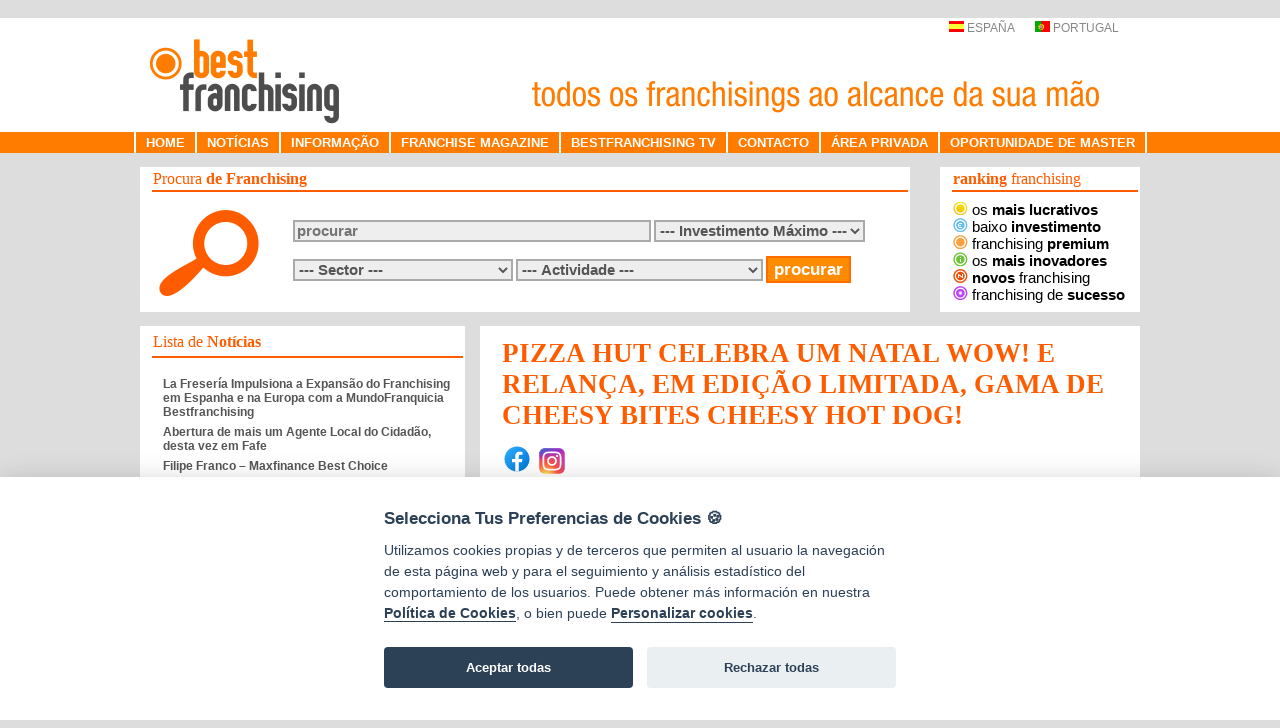

--- FILE ---
content_type: text/html; charset=utf-8
request_url: https://www.bestfranchising.pt/ver_noticia.aspx?idnoticia=21589
body_size: 19445
content:


<!DOCTYPE html PUBLIC "-//W3C//DTD XHTML 1.0 Transitional//EN" "http://www.w3.org/TR/xhtml1/DTD/xhtml1-transitional.dtd">

<html xmlns="http://www.w3.org/1999/xhtml">
<head><meta name="keywords" content="noticias franchising, PIZZA HUT CELEBRA UM NATAL WOW! E RELANÇA, EM EDIÇÃO LIMITADA, GAMA DE CHEESY BITES CHEESY HOT DOG! " /><meta name="description" content="A Pizza Hut celebra o espírito de Natal, oferecendo uma experiência WOW, que pode ser usufruída no restaurante, em casa, ao balcão e para levar." /><title>
	PIZZA HUT CELEBRA UM NATAL WOW! E RELANÇA, EM EDIÇÃO LIMITADA, GAMA DE CHEESY BITES CHEESY HOT DOG!  - Best Franchising
</title><meta content="text/html; charset=iso-8859-1" http-equiv="Content-Type" /><meta name="description" content="O portal de Franchisings especializado no sector, com mais de 1000 oportunidades de negócio para escolher. Informações de franchisings, sectores, cursos, etc. Informações para investidores, franchisados e franchisadores, Guia on-line, artigos, links." /><meta name="keywords" content="franchise, franchising, franchising em Portugal, franquias e oportunidades de negócio, assessores em franchising" /><meta name="author" content="Bestfranchising" /><meta http-equiv="Cache-Control" content="no-cache, must-revalidate" /><meta http-equiv="Expires" content="0" /><meta name="verify-v1" content="Tsmp0ZiTGIHZMoWGeiaKOIQs92ECFd6VWtiA74cWit4=" /><meta http-equiv="Pragma" content="no-cache" /><meta name="Language" content="pt" /><meta name="distribution" content="Global" /><meta name="Robots" content="all" /><meta name="Robot" content="follow" /><meta name="Revisit" content="7 days" /><meta name="Revisit-After" content="7" /><meta http-equiv="Revisit-After" content="7 days" /><meta name="Classification" content="Business" /><meta name="Rating" content="General" /><meta name="verify-v1" content="PJziBbUwM7luKShXkeRFIMh9gkk7Iw437QOaoRoixmo=" /><meta name="author" content="TopFranquicias.es" /><meta http-equiv="Content-Language" content="es" /><meta http-equiv="Content-Type" content="text/html; charset=utf-8" /><link id="ctl00_Link1" rel="shortcut icon" href="img/favicon.ico" type="image/x-icon" /><link id="ctl00_Link2" rel="icon" href="img/favicon.ico" type="image/ico" />

    <!-- Global site tag (gtag.js) - Google Analytics -->
    <script type="text/plain" data-cookiecategory="analytics" defer src="https://www.googletagmanager.com/gtag/js?id=G-0VS73XV10X"></script>
    <script type="text/plain" data-cookiecategory="analytics">
        window.dataLayer = window.dataLayer || [];
        function gtag() { dataLayer.push(arguments); }
        gtag('js', new Date());

        gtag('config', 'G-0VS73XV10X');
    </script>

    <script type="text/javascript" language="javascript">
        function urlPrivacidad() {
            open('https://www.bestfranchising.pt/privacidad.aspx', 'Privacidad', 'top=0,left=0,width=820,height=600,status=yes,resizable=no,scrollbars=auto');
        }
        function urlCookies() {
            open('https://www.bestfranchising.pt/cookies.aspx', 'Cookies', 'top=0,left=0,width=820,height=600,status=yes,resizable=no,scrollbars=auto');
        }
    </script>
    <script type="text/javascript" language="javascript">
        function abreSinNavegacion(url, w, h) {
            open(url, 'principal', 'location=0, menubar=0, status=0, toolbar=0, width=' + w + ', height=' + h + ', scrollbars=auto, resizable=0 ');
        }
    </script>
    <script language="javascript" type="text/javascript" src="/js/scripts.js"></script>
    <script src="https://code.jquery.com/jquery-1.8.3.js" type="text/javascript"></script>
    <script type="text/javascript" src="/js/carousel/jquery.jcarousel.js"></script>
    <link rel="stylesheet" type="text/css" href="/js/carousel/skin.css?v=1" /><link href="StyleSheet.css?v=1" rel="stylesheet" type="text/css" /><link href="estilos.css?v=1" rel="stylesheet" type="text/css" />
    <script type="text/javascript" src="/menu.js"></script>

    <script>
        function setBanners() {
            var payload = { "path": document.URL };

            $.ajax({
                type: "POST",
                url: "/default.aspx/GetBanners",
                data: JSON.stringify(payload),
                contentType: "application/json; charset=utf-8",
                dataType: "json",
                success: function (data) {
                    var banners = JSON.parse(data.d);

                    setBanner(banners, 1);
                    setBanner(banners, 2);
                    setBanner(banners, 3);
                    setBanner(banners, 4);

                    setTimeout("setBanners()", 10000);
                }
            });
        }

        function setBanner(banners, bannerIndex) {
            var linkIdentifier = "#linkBanner" + bannerIndex;
            if (banners.length < bannerIndex) {
                $(linkIdentifier).hide();
            } else {
                $(linkIdentifier).show();
                var banner = banners[bannerIndex - 1];
                $(linkIdentifier).attr("href", banner.enlace);
                $(linkIdentifier).attr("target", banner.target);

                var imageIndetifier = "#imgBanner" + bannerIndex;
                $(imageIndetifier).attr("src", banner.ruta.replace('http://www.bestfranchising.pt', 'https://www.bestfranchising.pt'));
            }
        }

        setBanners();
    </script>
    
    <script src="https://www.google.com/recaptcha/enterprise.js?render=6LeTcy4rAAAAAIY4Xfkxg04m_B1Vw8Al_2rQI0FH"></script>
    
</head>
<body>
    <!-- CookieConsent -->
    <script src="/js/cookieconsent/dist/cookieconsent.js"></script>
    <script src="/js/cookieconsent/dist/cookieconsent-init.js"></script>
    <form name="aspnetForm" method="post" action="./ver_noticia.aspx?idnoticia=21589" onsubmit="javascript:return WebForm_OnSubmit();" id="aspnetForm">
<div>
<input type="hidden" name="__EVENTTARGET" id="__EVENTTARGET" value="" />
<input type="hidden" name="__EVENTARGUMENT" id="__EVENTARGUMENT" value="" />
<input type="hidden" name="__LASTFOCUS" id="__LASTFOCUS" value="" />
<input type="hidden" name="__VIEWSTATE" id="__VIEWSTATE" value="bfa/1dk4uZxdSYyEYOg4P/VqyNAAxYnmmLhUMb4ySMAv5APaIuhZioVkXd1jcTl3SG0cmTjzOmH54e0t1//[base64]/7xDa5MTOXXXNx3jEAFLzG7OGaR6nytxXXFDcSupyfxVXA/9PpZqtN85B7A3IgFE5fDlOIlwmi7MC5C9pc+K1DC4KuBhhHqbRbBFMj77kW7Byu0LYqbk0ZCyAyuIhf3mjm9yW9pRw2F68tWHOuq/QXKPl0c20e0/ghoPSIr/U+WjmNX6M8lXar9R5vAXm/RaZF1Gns21XuV4Ph0YtmTT5Xxv161u6HMaclYUkcGfXC5rIHyT2CzDAZPZFxymii6GloYdmG9t5xKCYiko/d4JorDtoDR1L4/m+4VIfAdFFjSAk9TyA3iiVneydUjhgriK6zV3GgUaAYOnMaArxq/AtJAm0r44C0h6LWcIJneJfFbff/XUbSdbezphNOS6DuWznP/YPJj5li6m6hYdvLhCuulN0KRbtC95vXdHZHbs21fSxrL0OBALKfsTrjEv+LgmBNFn/CM41QYPqrreO/0E/EpgGRFddOSrNSLSN+KSTpUpNbC40+6sA7k1hKhhqosAOgkPm8Hcmvx0bXjjH/wEy2iAtzK1Khzk9lPL9SibZsd8BzpSHYewv6sJ8aA4WllPwTnfuJVJLDY5PkcM5tMw1XTxqWTmSiYfz3Hml25NJFO6YbbwXx/rRjvncrR6rjtq2BSiwhsE+jAEigPyiRsKmX4anR51SbtTB7MHchlI/LogFPiMjTnnUyJ2jthxMXJP/[base64]/3/EsB7leeyVXGapEdBfzC0IzUWlPZ0gzguIWMDSW1sGqgmgkMm+n9ZWaZ+UceBmWl4asZ8Qp+iwJ4DrkMo1ucCksEQijh4opd18czqJ5JrR8Tcp2jJuK4oFWchJRqHJVZSauD+7Px0MgznwRfuhJu3huirVyktV4+y88EV5wj7V049dhixPV/s5mj6JJAu1QWicT8Hbjy6Bsz9qQ6TAQoqhYH75f3Gkzc5IwkryMvf8OSTe0fgNKrAUKSCfM/[base64]/EjStNvnvZq/B9Ri4hSCCS5rqZwv1qvKpS5w/47qpeGrvisN0mejnNG4EOdhtbTc7Vm7Vy0ds4YON1dB4D/RxcPQZheGyiDTgwSt8tjFVvrinqDn4KpvPZ2S1HmUnVlV0DB19UEBZlSigZxIkH12Ihm0J6l2TNkANpW5BBJ4/b5PaKSpLGKO5/5JUmFx3WTNGxNS9NpOxALLzmdV/ODSWel1Qm+5DAbGicLCjAnC22UHR+E37b9Xe7qbcvhB62GmqhKcsglG8x5sK2Vaxxvrk6w7aA7Ky1T41+oji5xmCqSlInn0lMLtnEqpQgtTVlsQj22b//kJTj+MajKXWvQmTJYSkyJdY0oZjub/90okI9mwC3b8tbOJC6R8l2XHe+eB9r6vANCqXLhE9eCBwfdglElYnt2TpIJjuJ3Z4zX96KBOPP9pBeaSd1NcLXuLEfNMACUfeotab/VwcdC+i7h86tQMex6ogAQAZKa64dMiHhJrPhTAK/p+x5dHfbA+OzMpKxpNHc+Zd3oni/SQ/dFPmjhBhJpxir+5Hv8kTAYsLywdAwa5BApnwLUH9z8qhPbPjQkH7IUxMPQpVaygRe0qK+CyE9uZ0WN8yMFyowlznNV/[base64]/yRisryJCTvE+1cc/bWLRCIkt2E+HycTxOZbKRp87PYfO0CXpMk9tx7knJmzspd/OS0WQHnveiCU1LLqYScXyFQHMzxeVjXLiVLgp9gv7zdUnwcaMMfTiyZlvhk2w3aNxyU7oFCi15sr8hw9tvvPxpIfFLfZ7Hm8DK8ekV/2AfuWxAV/Eq3NIpd1YAlpnqyrxlGODqTkFomc1Y5DrJQ6ya6bgvglDEWzSuJpKV2qXCpMlaEI7AXYZWjn4p0EIUga7uy31teQ4OspwAcx2glmI7yA5fhPOOAR4hjdYImYrgBSLLj5Uwsv9aCbzfP/5RBNCfEYYWVPnJDlhcCfyZOs8T/MKY+T90zGCR+o6CMS822/blgNhW6unGTsrhGmxMmtU6BUvMNYekOyJR0cD4U/1y2rYFmMZq/HqVE9n9A2mdlZzvub+wUROEvTVrFetp1KcZ754mn0VaBRizWhg29oakjOSsN8e8nUH01VNOZyvY5ui9S6AlQXm3n7V5Fs+k3D0e06bAyh+iCipZ7jdlR9os85+7P/dehuzP0/pbRwCyAuZLMGoBAJFEdPRoykzS4HZfUHL5Uy+ehz+IDF/0QW5dsd7v09ACM0BSNtVa5KoT3jY0QFBLO6FA5uIQh0NKt7JOPORO0IukD3QgNB9hNO7xAeLqd82scR6I1nGPZpfOyXSE6Y7o5xIP92HzfBeDu3IlFHjSF9ZDN26Zke8Rem8lZDGvHBCaHkaYUApeY2b1WHBleOulrD6DQqXSLf2me/NN3HTDv5Rh17JCFhdXQibvYePFMv6pxn3SCE08OCPCuCgMXUJedeCutx3vHpbHST5ed8wZtBuZ5I0hxn9UDwWuIqzog6PzKcIkQGAKiel+2y4BZ+0NlFnGv05j6DQqaRqJ6bmX05huCAaeu8p1VTcdAdVNmeRpR46hPBDHV4lHKzyiDcSsnXSA/6Mw/UlhataiATQRiMCz++YnlGBD98d7yGQWosakFeea9RhyK7Im38t4S9e91s4FDqkH8SnqPf+GkGjoeT5ydoqQlAnPBMoFDJHAWbC1A9ZQH07FUIaAVoG5x932mAAfjjz2VNDJhSk8+auDKMLlbh7yZKPDIH60oTs9ZiTrLv7qDdddyFqH5KGJbsW+neEV0e/ddsNtko5qmZpnBcQ5YMp7/WPEQ23/gMkgtC28Gy7mkbZjoXPq1VA1TqeTbxKb/ztQ2/9A36HShtVma5YK0JfFp3iZibMPQDw7etAB+qc3qt4ugvCsxq5urzJEHsUAHwZdfyYo320eThOF0Z5lupl9oONMdiADTk5aEffW5whL86JMhgDGR56Lz4Jua0p2TUWeeCawURhxa0Ln59BA4TOOLN6lkfMIYmHXdzti/BPfCKeeGV1YzW0zQaPP0u2o8YAkzWaITcKPuwoBY+nHU2vzPe6nPOB2hH/n5ItcWEfkhefBvWsPJGR2z02UpjLQUmnTObJWMxS8JJX2MJN6u05P5bO9NGiWrjsf50oYGBaT4l5LbAv0wuii9qiwtY/lcXS83QvpZhI3Ywefr+z2yTCba20zAOx83C/ykloTX2tj+G2ojes1sSkOLb6SnbMkQB8j1KeXM2ZBYnzZqmM0qRxKle3Fmo54yR3sRaCSMzvQEP3KL74uZ+KXTOPboaHZsI50ZOC3o0c+x2/+II6bomXxRRwen3vwrroWM3zsdtGFF91FhiDCwnWm0DMPxeGw6u8zHTO3WYKt2oKj+OqV99JWGYYi8HGwiTmSgpQCy/9zO42stI2lwKfpNE1Lhal+NpHSaABDsh2MJ54P/9pVy4DqxVEr4fkKDMlKeV9T0NzZkEWRuWMFLVB1RY99LqLpObFN2rTu2DXGr3dqlbtOysw4U6vUpSbW/O9Gf6DmRn1oNcLIZzfhXKvw0iqKtgEtei9PyV3kqdriKOW6ahNTriSVOyr5b+BMst8ODn/rr4mdqhoUFr35zK6dFYqkWdIFCArQIpkSHW2iR37VgfSXr0FEYOdH0l7FN0ZcWUob44AsbOSLNcjer9Cf3SYiM09Xozb7atFE2de9IlGlyAHMVMRHfKqD+HGVrTwTKQOfsKsrb/[base64]/XTroZQTWijaI9gs9NPnz9HoM77tcNKU1YAdNJzryDG0vTEaOoyr42nNZwTFqXKvdFXfavoTg6pT8i63+M7js7H8YrjiKcDoHNiyZCcBBOnfT6vLxMLk0ShuJ+6VzV6zkEED1FN9ZEC7GDV0f3FsPgze4dkFy1Ik0cokVLoY5i6gDsXx/yoYbuzGpbguhsaHGJCfAI8w42LROpsCfC5P77/MaU/TIa+7cJ6WtKzGwfBj1BT/Efzk842NWtsq5rOHbxahiqYdONB4aaS8RyGrKIh8uPoDfBf7gOUNj6yV2NcpbNYUKcW10JPVFFtsmCaWMeZGP3umsxM7o5KqhGM/szu3khfE9nYQ/fFpLvvOH0WA++nM0DiIQus63WjOSiUegwwG5uEcIKOp6I05eLfBserugY7p0XenoGoLT+DDmPVaI3Iidg1o/C/JjlZCqiTPNw6tnGov05AalSqGlNUGKu9iibPQXzvcID1jSezPO80cfRcY6+ycfaBoa1NnsudjmcEDla288sbiqry+iYO3cB/pnbcJoK2AhZm+fNR+90cRrVOhEjvqrHq6Viqojhf12h/ArkOV8NfZN7kHw8LUGOfLhcg4nXdiLQfCu79/7xZaB7YMZDnwJ0BOO0wM+KMqz2UhfSIoR1ou9SzF48IyDpvdCAQUigK" />
</div>

<script type="text/javascript">
//<![CDATA[
var theForm = document.forms['aspnetForm'];
if (!theForm) {
    theForm = document.aspnetForm;
}
function __doPostBack(eventTarget, eventArgument) {
    if (!theForm.onsubmit || (theForm.onsubmit() != false)) {
        theForm.__EVENTTARGET.value = eventTarget;
        theForm.__EVENTARGUMENT.value = eventArgument;
        theForm.submit();
    }
}
//]]>
</script>


<script src="/WebResource.axd?d=pynGkmcFUV13He1Qd6_TZHL1W9K3CZjvu-fbt8r2rGMaMUC2BRCe9cjOcrJWeG1Ij4HGCzQ0k4bpalDJHgICew2&amp;t=638901608248157332" type="text/javascript"></script>


<script src="/ScriptResource.axd?d=nv7asgRUU0tRmHNR2D6t1K-YeXi3cskPQxVt46C2vkLD3Y1KnEtAHdTQr-cR40fH_RCrNVm18USwlmjCHvyf0ioxmEfxFmCZo6hFENbEfcUxWNSKNy4ZrGrXxbXNdUE9ckwNBwjfV2_LY8eisuZ9Wg2&amp;t=ffffffff93d1c106" type="text/javascript"></script>
<script src="/ScriptResource.axd?d=yeSNAJTOPtPimTGCAo3LlZugb2oVKbu-xY5De1IdeCFoMxcWi4iyWfbV2HWRjs-8w8BBAMkOIYM6SPs1fWLsv9MNvXtsOG3hHrGurBguCNXPy8hTl60Vvd1BC5bknIBV0&amp;t=f2cd5c5" type="text/javascript"></script>
<script type="text/javascript">
//<![CDATA[
if (typeof(Sys) === 'undefined') throw new Error('ASP.NET Ajax client-side framework failed to load.');
//]]>
</script>

<script src="/ScriptResource.axd?d=DT3YJR8QaqV61-teuz0hgr67L-AczJy0mrMAsO_7YxtKG71UBqt8X9NccJZMB1Wzl3-PNT6DoSAQwzffxFVxAB9g9RZf30McxBnwF6rJTcLLTTEFXRQZV75SFvvY3MC3F_O1g5uAgNhdvoBex_LPYw2&amp;t=f2cd5c5" type="text/javascript"></script>
<script type="text/javascript">
//<![CDATA[
function WebForm_OnSubmit() {
if (typeof(ValidatorOnSubmit) == "function" && ValidatorOnSubmit() == false) return false;
return true;
}
//]]>
</script>

<div>

	<input type="hidden" name="__VIEWSTATEGENERATOR" id="__VIEWSTATEGENERATOR" value="5280A2D9" />
	<input type="hidden" name="__PREVIOUSPAGE" id="__PREVIOUSPAGE" value="9BHEyJecK-Ed8z_7ZeDTt9ndn7NSH74iYrpVcn8WJ-ZMiAkaorS-3AMv8uc2YGjjX-ZksskPRBZzJOu6h_S9w7VtTaRMkZ8GDxLv-QE1Bc01" />
	<input type="hidden" name="__EVENTVALIDATION" id="__EVENTVALIDATION" value="rlR6d/+hLwdG5UsQfqsbARIVeJSzHEV85Q1ABWNy/Ruogbi+OHyyNX5aqFV7Wd8Kbr3ebx3e3OLePrFP3hMOvaxxab71Ls6Fxu/FJc0wbywKyf0sIekEtoTturhQ+z+f5tXc11rMSzwdohymJ9IG/e8XUZrnklWZ/r0de+3CQmPRQsmQjXtaT94cWiF7z30MhgzcbrnyjO7cXKhFWWoVEE0yt/09cdRfb4p0KvRA5d7ZVOdkqMAYSehNnfsUCM4QjUNVAdewGLk5uC41gD0+wOdAo29eUAxBBRAnR8fpzM9OwgIE6fpsXYw+86Inejyv7r36fIYLcb3BRpxwkoj2u5i7LgEEGUfoCvG79H/OPiKscVxU/v8Pid+dlFxnJfYRrde59rY9vfpZOs5oB8d6UeisLXUvqm6eTuDNfn/G45Md4Jpsb78h31PGE7kVxzotH9vVLHiLv9OzaPzpCOTOm8/54XEx/IpWDucUkqdMskLNuhrYbrooECgkSYhXGapITwOdWkf34nqKLPHSI0OQySBTNmpPgfEz/tEFOFc9lJC+WIeINZPwJ7mPUagiG9OxA1NCoYFlUZqhPKDwbbyZ8Q==" />
</div>
        <script type="text/javascript">
//<![CDATA[
Sys.WebForms.PageRequestManager._initialize('ctl00$ScriptManager1', 'aspnetForm', ['tctl00$ContentPlaceHolder1$ControlBuscador$UpdatePanel1',''], ['ctl00$ContentPlaceHolder1$ControlBuscador$idsector',''], [], 90, 'ctl00');
//]]>
</script>

        <div>
            <table class="cabecera_anuncios" align="center" cellpadding="0" cellspacing="0">
                
                <tr>
                    <td align="left">
                        <a id="linkBanner1" style="display: none">
                            <img id="imgBanner1" style="border: 0;" class="banner46865" />
                        </a>
                    </td>
                    <td align="right">
                        <a id="linkBanner2" style="display: none">
                            <img id="imgBanner2" style="border: 0;" class="banner46865" />
                        </a>
                    </td>
                </tr>
                <tr>
                    <td align="left">
                        <a id="linkBanner3" style="display: none">
                            <img id="imgBanner3" style="border: 0; margin-top: 10px" class="banner46865" />
                        </a>
                    </td>
                    <td align="right">
                        <a id="linkBanner4" style="display: none">
                            <img id="imgBanner4" style="border: 0; margin-top: 10px" class="banner46865" />
                        </a>
                    </td>
                </tr>
            </table>
        </div>
        <div class="cabecera_menu">
            <table style="width: 1000px;" align="center">
                <tr>
                    <td align="right">
                        <a href="https://www.topfranquicias.es" class="pais" target="_self">
                            <img border="0" src="https://ges.topfranquicias.es/img/span-flag.gif" alt="TopFranquicias España" />&nbsp;ESPAÑA</a>
                        &nbsp;&nbsp;&nbsp;&nbsp;&nbsp; <a href="https://www.bestfranchising.pt" class="pais"
                            target="_self">
                            <img border="0" src="https://ges.topfranquicias.es/img/portuguese.gif" alt="TopFranquicias Portugal" />&nbsp;PORTUGAL</a>
                        &nbsp;&nbsp;&nbsp;&nbsp;&nbsp;
                    </td>
                </tr>
                <tr>
                    <td>
                        <a style="text-decoration: none;" href="/" target="_self">
                            <img src="img/bestfranchising_logo.png" style="border-style:None;border-width:0px;" />
                        </a>
                    </td>
                </tr>
            </table>
            <div class="menu">
                <table align="center" cellpadding="0" cellspacing="0">
                    <tr>
                        <td>
                            <ul id="sddm">
                                <li>
                                    <a href="default.aspx">HOME</a></li>
                                <li>
                                    <a href="noticias.aspx">NOTÍCIAS</a></li>
                                <li>
                                    <!--    <a href="proveedores.aspx">PROVEEDORES</a></li>-->
                                    <li><a onclick="mopen('m1')" onmouseout="mclosetime()">INFORMAÇÃO</a>
                                        <div id="m1" onmouseover="mcancelclosetime()" onmouseout="mclosetime()">
                                            <a href="para_franquiciadores.aspx">
                                                Para 
									Franchisadores</a>
                                            <a href="para_franquiciados.aspx">
                                                Para 
									Franchisados</a>
                                            <a href="franquicia_ideal.aspx">O seu Franchising Ideal</a>
                                            <a href="legislacion.aspx">Legislação</a>
                                            
                                        </div>
                                    </li>
                                    <li><a href="franchisemagazine.aspx">FRANCHISE MAGAZINE</a></li>
                                    <li><a href="https://www.youtube.com/user/Best5013">BESTFRANCHISING TV</a></li>
                                    <li>
                                        <a href="contactanos.aspx">CONTACTO</a></li>
                                    <li>
                                        <a href="https://www.bestfranchising.pt/gestion/Login.aspx?ReturnUrl=%2fgestion%2fdefault.aspx">ÁREA PRIVADA</a></li>
                                    <li>
                                        <a href="oportunidade_master.aspx" style="margin-right: 2px;">OPORTUNIDADE DE MASTER</a></li>
                            </ul>
                            <div style="clear: both">
                            </div>
                        </td>
                    </tr>
                </table>
            </div>
        </div>
        <div>
            
    <br />
    
<script language="javascript" type="text/javascript">

    function buscar() {
        document.getElementById("vieneDeBusqueda").value = "1";
    }


    $(document).ready(function () {
        var busc = $('.busca-container > input[type="text"]');
        busc.focus(function() {
            if (busc.attr("primera") === undefined){
                busc.val("");
                busc.attr("primera", "yano");            
            }
        
        });

    });

</script>

<input type="hidden" name="vieneDeBusqueda" id="vieneDeBusqueda" value="0" />
<table cellpadding="0" cellspacing="0" align="center" class="ancho">
    <tr>
        <td valign="top">
            <table class="buscador">
                <thead>
                    <tr>
                        <td class="titulo" colspan="2">
                            Procura <strong>de Franchising</strong>
                        </td>
                    </tr>
                </thead>
                <tr>
                    <td>
                        <img src="img/buscador.png" style="border-style:None;border-width:0px;" />
                    </td>
                    <td class="busca-container">
                        <input name="ctl00$ContentPlaceHolder1$ControlBuscador$strBuscar" type="text" id="ctl00_ContentPlaceHolder1_ControlBuscador_strBuscar" placeholder="procurar" style="width: 350px;" />

                        <select name="ctl00$ContentPlaceHolder1$ControlBuscador$inversionMaxima" id="ctl00_ContentPlaceHolder1_ControlBuscador_inversionMaxima">
	<option selected="selected" value="0">--- Investimento M&#225;ximo ---</option>
	<option value="25">At&#233; 25.000 €</option>
	<option value="50">At&#233; 50.000 €</option>
	<option value="100">At&#233; 100.000 €</option>
	<option value="150">At&#233; 150.000 €</option>
	<option value="1000">Mais de 150.000 €</option>

</select>
                        <br />
                        <br />
                        <div>
                            <div id="ctl00_ContentPlaceHolder1_ControlBuscador_UpdatePanel1">
	
                                    <select name="ctl00$ContentPlaceHolder1$ControlBuscador$idsector" onchange="javascript:setTimeout(&#39;__doPostBack(\&#39;ctl00$ContentPlaceHolder1$ControlBuscador$idsector\&#39;,\&#39;\&#39;)&#39;, 0)" id="ctl00_ContentPlaceHolder1_ControlBuscador_idsector" style="width:220px;">
		<option selected="selected" value="0">--- Sector ---</option>
		<option value="3">COM&#201;RCIO</option>
		<option value="1">HOTELARIA-RESTAURA&#199;&#195;O</option>
		<option value="2">MODA E CONFEC&#199;&#195;O</option>
		<option value="5">SA&#218;DE - BELEZA</option>
		<option value="4">SERVI&#199;OS</option>

	</select>
                                    <select name="ctl00$ContentPlaceHolder1$ControlBuscador$idsubsector" id="ctl00_ContentPlaceHolder1_ControlBuscador_idsubsector" style="width:247px;">
		<option selected="selected" value="0">--- Actividade ---</option>

	</select>
                                	<input type="submit" name="ctl00$ContentPlaceHolder1$ControlBuscador$buscar" value="procurar" onclick="buscar();WebForm_DoPostBackWithOptions(new WebForm_PostBackOptions(&quot;ctl00$ContentPlaceHolder1$ControlBuscador$buscar&quot;, &quot;&quot;, false, &quot;&quot;, &quot;resultadobusqueda.aspx&quot;, false, false))" id="ctl00_ContentPlaceHolder1_ControlBuscador_buscar" />
                                
</div>
                            <div style="clear: both" />
                        </div>
                    </td>
                </tr>
            </table>
        </td>
        <td valign="top" align="right">
            <table class="rankings">
                <thead>
                    <tr>
                        <td class="titulo">
                            <strong>ranking</strong> franchising
                        </td>
                    </tr>
                </thead>
                <tr>
                    <td>
                        <a href="ranking/mas_rentables.aspx"><img src="img/rentable.png" style="border-style:None;border-width:0px;" /> os <strong>mais lucrativos</strong></a><br />
                        <a href="ranking/menorInversion.aspx"><img src="img/economica.png" style="border-style:None;border-width:0px;" /> baixo <strong>investimento</strong></a><br />
                        <a href="ranking/franquicias_premiun.aspx"><img src="img/premium.png" style="border-style:None;border-width:0px;" /> franchising <strong>premium</strong> </a><br />
                        <a href="ranking/franquicias_innovadoras.aspx"><img src="img/innovadora.png" style="border-style:None;border-width:0px;" /> os <strong>mais inovadores</strong></a><br />
                        <a href="ranking/nuevaFranquicia.aspx"><img src="img/nueva.png" style="border-style:None;border-width:0px;" /> <strong>novos</strong> franchising</a><br />
                        <a href="ranking/franquicia_exito.aspx"><img src="img/exito.png" style="border-style:None;border-width:0px;" /> franchising de <strong>sucesso</strong></a><br />
                    </td>
                </tr>
            </table>
        </td>
    </tr>
</table>

    <br />
    <table cellpadding="0" cellspacing="0" align="center" class="ancho">
        <tr>
            <td valign="top">
                <table style="width: 100%" border="0" align="center" bgcolor="white" class="apartado">
                    <tr>
                        <td class="titulo" style="height: 27px; padding-bottom: 0px">
                              Lista de <strong>Notícias</strong>
                        </td>
                    </tr>
                    <tr>
                        <td align="left" style="padding: 10px; padding-top: 0px" class="tabla1">
                            <div>
	<table cellspacing="0" border="0" id="ctl00_ContentPlaceHolder1_gridNot1" style="border-collapse:collapse;">
		<tr>
			<th scope="col">&nbsp;</th>
		</tr><tr>
			<td>
                                            <a href='ver_noticia.aspx?idnoticia=39923' class="noticia_titulo" style="text-decoration: none;
                                                font-size: 9pt">
                                                La Fresería Impulsiona a Expansão do Franchising em Espanha e na Europa com a MundoFranquicia Bestfranchising
                                            </a>
                                           

                                        </td>
		</tr><tr>
			<td>
                                            <a href='ver_noticia.aspx?idnoticia=39922' class="noticia_titulo" style="text-decoration: none;
                                                font-size: 9pt">
                                                Abertura de mais um Agente Local do Cidadão, desta vez em Fafe
                                            </a>
                                           

                                        </td>
		</tr><tr>
			<td>
                                            <a href='ver_noticia.aspx?idnoticia=39921' class="noticia_titulo" style="text-decoration: none;
                                                font-size: 9pt">
                                                Filipe Franco – Maxfinance Best Choice
                                            </a>
                                           

                                        </td>
		</tr><tr>
			<td>
                                            <a href='ver_noticia.aspx?idnoticia=39920' class="noticia_titulo" style="text-decoration: none;
                                                font-size: 9pt">
                                                Está a pensar abrir a sua própria agência imobiliária? 
                                            </a>
                                           

                                        </td>
		</tr><tr>
			<td>
                                            <a href='ver_noticia.aspx?idnoticia=39919' class="noticia_titulo" style="text-decoration: none;
                                                font-size: 9pt">
                                                INTERDOMICÍLIO E CRUZ VERMELHA PORTUGUESA UNEM FORÇAS PARA LEVAR CUIDADOS DE QUALIDADE A CASA DOS PORTUGUESES
                                            </a>
                                           

                                        </td>
		</tr><tr>
			<td>
                                            <a href='ver_noticia.aspx?idnoticia=39918' class="noticia_titulo" style="text-decoration: none;
                                                font-size: 9pt">
                                                Um dos casinos mais emblemáticos do país, está na Figueira da Foz e é uma grande atração turística, onde a sorte decide muita coisa
                                            </a>
                                           

                                        </td>
		</tr><tr>
			<td>
                                            <a href='ver_noticia.aspx?idnoticia=39917' class="noticia_titulo" style="text-decoration: none;
                                                font-size: 9pt">
                                                Faturação DS Seguros cresce 27% em 2025 para 11,2 ME
                                            </a>
                                           

                                        </td>
		</tr><tr>
			<td>
                                            <a href='ver_noticia.aspx?idnoticia=39916' class="noticia_titulo" style="text-decoration: none;
                                                font-size: 9pt">
                                                Franquias em Portugal: por que a restauração continua a ser uma das apostas mais seguras
                                            </a>
                                           

                                        </td>
		</tr><tr>
			<td>
                                            <a href='ver_noticia.aspx?idnoticia=39914' class="noticia_titulo" style="text-decoration: none;
                                                font-size: 9pt">
                                                Link&Grow define objetivos estratégicos para 2026 focados no crescimento sustentável da red
                                            </a>
                                           

                                        </td>
		</tr><tr>
			<td>
                                            <a href='ver_noticia.aspx?idnoticia=39913' class="noticia_titulo" style="text-decoration: none;
                                                font-size: 9pt">
                                                Bestfranchising, parceiro da 2.ª edição da Feira Virtual de Franchising de Portugal
                                            </a>
                                           

                                        </td>
		</tr><tr class="pad noticia_titulo" align="center" style="color:#777777;">
			<td><table border="0">
				<tr>
					<td><a href="javascript:__doPostBack(&#39;ctl00$ContentPlaceHolder1$gridNot1&#39;,&#39;Page$Next&#39;)" style="color:#777777;">>></a></td>
				</tr>
			</table></td>
		</tr>
	</table>
</div>
                        </td>
                    </tr>
                </table>
                <br />
                <table style="width: 100%" border="0" align="center" bgcolor="white" class="apartado">
                    <tr>
                        <td class="titulo" style="height: 27px; padding-bottom: 0px">
                            Lista de <strong>Notícias da Economia</strong>
                        </td>
                    </tr>
                    <tr>
                        <td align="left" style="padding: 10px; padding-top: 0px" class="tabla1">
                            <div>
	<table cellspacing="0" border="0" id="ctl00_ContentPlaceHolder1_gridNotEco" style="border-collapse:collapse;">
		<tr>
			<th scope="col">&nbsp;</th>
		</tr><tr>
			<td>
                                            <a href='ver_noticia.aspx?idnoticia=39912' class="noticia_titulo" style="text-decoration: none;
                                                font-size: 9pt">
                                                oupe tempo e evite deslocações demoradas. Na Local do Cidadão
                                            </a>
                                        </td>
		</tr><tr>
			<td>
                                            <a href='ver_noticia.aspx?idnoticia=39885' class="noticia_titulo" style="text-decoration: none;
                                                font-size: 9pt">
                                                Descubra como criar o seu negocio em 2026
                                            </a>
                                        </td>
		</tr><tr>
			<td>
                                            <a href='ver_noticia.aspx?idnoticia=39862' class="noticia_titulo" style="text-decoration: none;
                                                font-size: 9pt">
                                                Contratar uma consultoria de franchisings é importante para a gestão das empresas. Os profissionais usam a inteligência de mercado da área para orientar as escolhas. 
                                            </a>
                                        </td>
		</tr><tr>
			<td>
                                            <a href='ver_noticia.aspx?idnoticia=39860' class="noticia_titulo" style="text-decoration: none;
                                                font-size: 9pt">
                                                Após o sucesso de 2025 chega a 2ª Feira Virtual de Franchising em Portugal
                                            </a>
                                        </td>
		</tr><tr>
			<td>
                                            <a href='ver_noticia.aspx?idnoticia=39859' class="noticia_titulo" style="text-decoration: none;
                                                font-size: 9pt">
                                                Entrevista à administradora GrupoConcept Susana Martins
                                            </a>
                                        </td>
		</tr><tr>
			<td>
                                            <a href='ver_noticia.aspx?idnoticia=39845' class="noticia_titulo" style="text-decoration: none;
                                                font-size: 9pt">
                                                KFC ANUNCIA A PARCERIA COM DRAGON BALL Z LANÇAMENTO DE EDIÇÃO LIMITADA DE PRODUTOS PENSADOS PARA LEVAR OS CONSUMIDORES AO UNIVERSO DA SÉRIE!
                                            </a>
                                        </td>
		</tr><tr>
			<td>
                                            <a href='ver_noticia.aspx?idnoticia=39815' class="noticia_titulo" style="text-decoration: none;
                                                font-size: 9pt">
                                                Grupo DECISÕES E SOLUÇÕES lança campanha solidária nacional em parceria com Banco Alimentar
                                            </a>
                                        </td>
		</tr><tr>
			<td>
                                            <a href='ver_noticia.aspx?idnoticia=39808' class="noticia_titulo" style="text-decoration: none;
                                                font-size: 9pt">
                                                Este ano, o nosso Black Friday é diferente.
                                            </a>
                                        </td>
		</tr><tr>
			<td>
                                            <a href='ver_noticia.aspx?idnoticia=39794' class="noticia_titulo" style="text-decoration: none;
                                                font-size: 9pt">
                                                Keller Williams Portugal reúne especialistas em Guimarães para debater tendências do mercado imobiliário na região
                                            </a>
                                        </td>
		</tr><tr>
			<td>
                                            <a href='ver_noticia.aspx?idnoticia=39776' class="noticia_titulo" style="text-decoration: none;
                                                font-size: 9pt">
                                                As reuniões de franchisados Zome são um dos momentos mais importantes do ano!
                                            </a>
                                        </td>
		</tr><tr class="pad noticia_titulo" align="center" style="color:#777777;">
			<td><table border="0">
				<tr>
					<td><a href="javascript:__doPostBack(&#39;ctl00$ContentPlaceHolder1$gridNotEco&#39;,&#39;Page$Next&#39;)" style="color:#777777;">>></a></td>
				</tr>
			</table></td>
		</tr>
	</table>
</div>
                        </td>
                    </tr>
                </table>
                <br />
                
<meta content="text/html; charset=iso-8859-1" http-equiv="Content-Type" />
<table class="boletin">
    <thead>
        <tr>
            <td class="titulo" colspan="2">
                Subscreva-se ao <strong>Boletim</strong>
            </td>
        </tr>
    </thead>
    <tr>
        <td>
            <table width="100%" align="center" cellpadding="4" cellspacing="0" border="0">
                <tr>
                    <td colspan="2">
                        &nbsp;
                    </td>
                </tr>
                <tr>
                    <td valign="middle" align="left">
                        Nome:<br />
                    </td>
                    <td width="180px">
                        <input name="ctl00$ContentPlaceHolder1$ControlBoletin$nombre" type="text" maxlength="255" id="ctl00_ContentPlaceHolder1_ControlBoletin_nombre" style="width:225px;" />
                        <span id="ctl00_ContentPlaceHolder1_ControlBoletin_RequiredFieldValidator1" style="color:Red;display:none;">Introduza um nome</span>
                    </td>
                </tr>
                <tr>
                    <td valign="middle" align="left">
                        Apelidos:<br />
                    </td>
                    <td>
                        <input name="ctl00$ContentPlaceHolder1$ControlBoletin$apellidos" type="text" maxlength="255" id="ctl00_ContentPlaceHolder1_ControlBoletin_apellidos" style="width:225px;" />
                        <span id="ctl00_ContentPlaceHolder1_ControlBoletin_RequiredFieldValidator2" style="color:Red;display:none;">Introduza seu apelidos</span>
                    </td>
                </tr>
                <tr>
                    <td valign="middle" align="left">
                        e-mail:
                    </td>
                    <td>
                        <input name="ctl00$ContentPlaceHolder1$ControlBoletin$email" type="text" maxlength="255" id="ctl00_ContentPlaceHolder1_ControlBoletin_email" style="width:225px;" />
                        <span id="ctl00_ContentPlaceHolder1_ControlBoletin_RegularExpressionValidator1" style="color:Red;display:none;">E-mail não válido</span><br />
                        <span id="ctl00_ContentPlaceHolder1_ControlBoletin_RequiredFieldValidator3" style="color:Red;display:none;">Introduza seu e-mail</span>
                    </td>
                </tr>

               <tr>
                    <td valign="middle" align="left">
                        C.P.:
                    </td>
                    <td>
                        <input name="ctl00$ContentPlaceHolder1$ControlBoletin$cp" type="text" maxlength="100" id="ctl00_ContentPlaceHolder1_ControlBoletin_cp" style="width:225px;" />
                        <span id="ctl00_ContentPlaceHolder1_ControlBoletin_RequiredFieldValidator4" style="color:Red;display:none;">Introduza seu código postal</span>
                    </td>
                </tr>


                <tr>
                    <td valign="top" align="left" colspan="2">
                        &nbsp;
                    </td>
                </tr>
                <tr>
                    <td valign="middle" align="right" colspan="2">
                        <input type="submit" name="ctl00$ContentPlaceHolder1$ControlBoletin$suscribirse" value="Subscreva-se" onclick="javascript:WebForm_DoPostBackWithOptions(new WebForm_PostBackOptions(&quot;ctl00$ContentPlaceHolder1$ControlBoletin$suscribirse&quot;, &quot;&quot;, true, &quot;boletinForm&quot;, &quot;&quot;, false, false))" id="ctl00_ContentPlaceHolder1_ControlBoletin_suscribirse" />
                    </td>
                </tr>
            </table>
        </td>
    </tr>
    <tr>
        <td>
            <span id="ctl00_ContentPlaceHolder1_ControlBoletin_resultado" style="font-size:10pt;font-weight:bold;"></span><br />
        </td>
    </tr>
</table>

                <br />
                <br />
            </td>
            <td valign="top">
                <table class="apartado_doble" align="center">
                    <tr>
                        <td>
                            <table align="center" width="100%">
                                <thead>
                                    <tr>
                                        <td class="tituloNoticia" style="height: 26px">
                                            <span id="ctl00_ContentPlaceHolder1_titulo">PIZZA HUT CELEBRA UM NATAL WOW! E RELANÇA, EM EDIÇÃO LIMITADA, GAMA DE CHEESY BITES CHEESY HOT DOG! </span>
                                            <div style="height:13px;"></div>
                                              <!-- AddThis Button BEGIN -->
											
                                            <a href="https://www.facebook.com/bestfranchising.franquicias/"><img src="img/facebook.svg" style="width:30px;height:30px;" alt="facebook" /></a>
                                            <a href="https://www.instagram.com/bestfranchising.pt?igsh=ZjR5YnFhbXQxZDdh"><img src="img/instagram.svg" style="width:26px;height:26px;" alt="instagram" /></a>
											
                                            <script src="/js/addthis_widget.js#username=xa-4ce0edaf2c6983f7"></script>
											<!-- AddThis Button END -->
                                        </td>
                                    </tr>
                                </thead>
                                <tr>
                                    <td class="celdaNoticia">
                                        <img id="ctl00_ContentPlaceHolder1_imagen" class="imgnoticia" src="https://www.bestfranchising.pt/img_noticias/NOT909ec02c3c9a4f5b.jpg" align="right" style="border-color:White;border-width:5px;border-style:solid;width:250px;" />
                                        <span id="ctl00_ContentPlaceHolder1_cabecera" class="cabeceraNoticia">A Pizza Hut celebra o espírito de Natal, oferecendo uma experiência WOW, que pode ser usufruída no restaurante, em casa, ao balcão e para levar.</span><br />
                                        <br />
                                        <span id="ctl00_ContentPlaceHolder1_noticia" class="cuerpoNoticia">A proposta principal passa pela introdução em edição limitada de uma gama de pizzas exclusivas CHEESY BITES CHEESY HOT DOG,  com o característico rebordo em bites e o ingrediente surpresa salsicha que proporciona combinações hot dog únicas. Esta proposta esta disponível por apenas 6,95€ por pessoa (ver condições de acesso em PizzaHut.pt) no restaurante, para casa e para levar.<br /><br />Também neste período de Natal, é lançado um Rodízio de Pizzas temático, no serviço à mesa dos restaurantes da Pizza Hut, para além de um Menu de partilha ideal para 3 pessoas. Em exclusivo para entrega em casa é relançada também, em edição limitada, a oferta 4x2 (pizza e bebida a duplicar). <br /><br />A Pizza Hut levará a cabo várias ações “FLASH” comunicadas através dos seus canais digitais, como as conhecidas HUT WEEKS e QUINTAS ON FIRE.<br />Tudo razões para um Natal WOW!<br />Todas as novidades da Pizza Hut podem ser acompanhadas através dos seus canais digitais:<br />www.instagram.com/PizzaHutPortugal  <br />www.facebook.com/PizzaHutPortugal<br /></span><br />
                                        <br />
                                        
                                    </td>
                                </tr>
                            </table>
                        </td>
                    </tr>
                </table>
            </td>
        </tr>
    </table>

            
            
            
            
            
            
        </div>
        <div class="divpie">
            <table width="1000px" align="center">
                <tr>
                    <td valign="top">
                        <br />
                        <br />
                        PARTNERS:
                    </td>
                    <td class="img-partners">
                        <center>
                            <br />
                            <img id="ctl00_logobfc" src="img/bestfranchising_consulting.png" alt="Bestfranchising Consulting" style="border-width:0px;" />
                           
                            &nbsp; <a href="/franchisemagazine.aspx" target="_blank">
                                <img id="ctl00_Image35" src="img/fm.png" alt="Franchise Magazine" style="border-width:0px;" />
                            </a>
                          
                            &nbsp; <a href="http://www.apf.org.pt" target="_blank">
                                <img id="ctl00_Imageapf" src="img/partner-apf.png" alt="APF" style="border-width:0px;" />
                            </a>
                            &nbsp; <a href="http://www.acbraga.pt/" target="_blank">
                                <img id="ctl00_ImageAcb" src="img/acb-pt.png" alt="ACB Braga" style="border-width:0px;" />
                            </a>
                            &nbsp; <a href="http://www.hubwebnet.com/" target="_blank">
                                <img id="ctl00_Image84b" src="img/hubwebnet.png" alt="Hubweb" style="border-width:0px;" />
                            </a>
                            
							&nbsp; <a href="http://www.ferpos.pt" target="_blank">
                                <img id="ctl00_Image195" src="img/logo_ferpos.png" alt="FERPOS" style="border-width:0px;" />
                            </a>
                            &nbsp; <a href="https://ind.millenniumbcp.pt/pt/Particulares/Credit/Pages/Microcredito/Microcredito.aspx" target="_blank">
                                <img id="ctl00_Image2" src="img/partner_mbcp.png" alt="Millenium bcp" style="border-width:0px;" />
                            </a>
                        </center>
                    </td>
                    <td style="padding-left: 60px;">
                    </td>
                    <td>
                        
                    </td>
                </tr>
            </table>
            <br />
            <table width="1000px" align="center">
                <tr>
                    <td>O melhor directório de franchising na web organizados por sector e actividade. Nosso sistema de procura põe à sua disposição todas as oportunidades de negócio do mercado com a lista de franchising mais completa de Portugal. Confira a informação a respeito dos sectores de seu interesse. Encontre o negócio que mais se ajuste às suas necessidades com ajuda de nossos assessores. Obtenha grátis o seu plano de viabilidade económica e registre-se em nosso boletim de notícias especializado em franchising.
                    <br />
                        <br />
                    </td>
                </tr>
            </table>
            <br />
            <table width="1000px" align="center">
                <tr>
                    <td style="text-align: center">
                        <a id="ctl00_HyperLink5" href="rss/Default.aspx"><img id="ctl00_ImageRss" src="img/rss.png" alt="Rss de TopFranquicias.es" align="top" style="border-width:0px;" /></a>
                        BestFranchising.pt Todos os direitos reservados 2013 - 
                        <a id="ctl00_linkPrivacidad" class="enlacepie" OnClick="urlPrivacidad()">Sobre uso de dados pessoais</a>
                        <a id="ctl00_linkCookies" class="enlacepie" OnClick="urlCookies()">Política de cookies</a>

                        <br />
                        <br />
                        Telemóvel: 00351-91-3305139 
                       <br />
                        <br />
                        <a href="tarifas.aspx" style="color:White;text-decoration:none;">Tarifas bestfranchising</a>
                        <br />
                        <br />

                    </td>
                </tr>
            </table>
            <br />
            <br />
            <br />
            <br />
        </div>
        
        
    
<script type="text/javascript">
//<![CDATA[
var Page_Validators =  new Array(document.getElementById("ctl00_ContentPlaceHolder1_ControlBoletin_RequiredFieldValidator1"), document.getElementById("ctl00_ContentPlaceHolder1_ControlBoletin_RequiredFieldValidator2"), document.getElementById("ctl00_ContentPlaceHolder1_ControlBoletin_RegularExpressionValidator1"), document.getElementById("ctl00_ContentPlaceHolder1_ControlBoletin_RequiredFieldValidator3"), document.getElementById("ctl00_ContentPlaceHolder1_ControlBoletin_RequiredFieldValidator4"));
//]]>
</script>

<script type="text/javascript">
//<![CDATA[
var ctl00_ContentPlaceHolder1_ControlBoletin_RequiredFieldValidator1 = document.all ? document.all["ctl00_ContentPlaceHolder1_ControlBoletin_RequiredFieldValidator1"] : document.getElementById("ctl00_ContentPlaceHolder1_ControlBoletin_RequiredFieldValidator1");
ctl00_ContentPlaceHolder1_ControlBoletin_RequiredFieldValidator1.controltovalidate = "ctl00_ContentPlaceHolder1_ControlBoletin_nombre";
ctl00_ContentPlaceHolder1_ControlBoletin_RequiredFieldValidator1.errormessage = "Introduza um nome";
ctl00_ContentPlaceHolder1_ControlBoletin_RequiredFieldValidator1.display = "Dynamic";
ctl00_ContentPlaceHolder1_ControlBoletin_RequiredFieldValidator1.validationGroup = "boletinForm";
ctl00_ContentPlaceHolder1_ControlBoletin_RequiredFieldValidator1.evaluationfunction = "RequiredFieldValidatorEvaluateIsValid";
ctl00_ContentPlaceHolder1_ControlBoletin_RequiredFieldValidator1.initialvalue = "";
var ctl00_ContentPlaceHolder1_ControlBoletin_RequiredFieldValidator2 = document.all ? document.all["ctl00_ContentPlaceHolder1_ControlBoletin_RequiredFieldValidator2"] : document.getElementById("ctl00_ContentPlaceHolder1_ControlBoletin_RequiredFieldValidator2");
ctl00_ContentPlaceHolder1_ControlBoletin_RequiredFieldValidator2.controltovalidate = "ctl00_ContentPlaceHolder1_ControlBoletin_apellidos";
ctl00_ContentPlaceHolder1_ControlBoletin_RequiredFieldValidator2.errormessage = "Introduza seu apelidos";
ctl00_ContentPlaceHolder1_ControlBoletin_RequiredFieldValidator2.display = "Dynamic";
ctl00_ContentPlaceHolder1_ControlBoletin_RequiredFieldValidator2.validationGroup = "boletinForm";
ctl00_ContentPlaceHolder1_ControlBoletin_RequiredFieldValidator2.evaluationfunction = "RequiredFieldValidatorEvaluateIsValid";
ctl00_ContentPlaceHolder1_ControlBoletin_RequiredFieldValidator2.initialvalue = "";
var ctl00_ContentPlaceHolder1_ControlBoletin_RegularExpressionValidator1 = document.all ? document.all["ctl00_ContentPlaceHolder1_ControlBoletin_RegularExpressionValidator1"] : document.getElementById("ctl00_ContentPlaceHolder1_ControlBoletin_RegularExpressionValidator1");
ctl00_ContentPlaceHolder1_ControlBoletin_RegularExpressionValidator1.controltovalidate = "ctl00_ContentPlaceHolder1_ControlBoletin_email";
ctl00_ContentPlaceHolder1_ControlBoletin_RegularExpressionValidator1.errormessage = "E-mail não válido";
ctl00_ContentPlaceHolder1_ControlBoletin_RegularExpressionValidator1.display = "Dynamic";
ctl00_ContentPlaceHolder1_ControlBoletin_RegularExpressionValidator1.validationGroup = "boletinForm";
ctl00_ContentPlaceHolder1_ControlBoletin_RegularExpressionValidator1.evaluationfunction = "RegularExpressionValidatorEvaluateIsValid";
ctl00_ContentPlaceHolder1_ControlBoletin_RegularExpressionValidator1.validationexpression = "\\w+([-+.\']\\w+)*@\\w+([-.]\\w+)*\\.\\w+([-.]\\w+)*";
var ctl00_ContentPlaceHolder1_ControlBoletin_RequiredFieldValidator3 = document.all ? document.all["ctl00_ContentPlaceHolder1_ControlBoletin_RequiredFieldValidator3"] : document.getElementById("ctl00_ContentPlaceHolder1_ControlBoletin_RequiredFieldValidator3");
ctl00_ContentPlaceHolder1_ControlBoletin_RequiredFieldValidator3.controltovalidate = "ctl00_ContentPlaceHolder1_ControlBoletin_email";
ctl00_ContentPlaceHolder1_ControlBoletin_RequiredFieldValidator3.errormessage = "Introduza seu e-mail";
ctl00_ContentPlaceHolder1_ControlBoletin_RequiredFieldValidator3.display = "Dynamic";
ctl00_ContentPlaceHolder1_ControlBoletin_RequiredFieldValidator3.validationGroup = "boletinForm";
ctl00_ContentPlaceHolder1_ControlBoletin_RequiredFieldValidator3.evaluationfunction = "RequiredFieldValidatorEvaluateIsValid";
ctl00_ContentPlaceHolder1_ControlBoletin_RequiredFieldValidator3.initialvalue = "";
var ctl00_ContentPlaceHolder1_ControlBoletin_RequiredFieldValidator4 = document.all ? document.all["ctl00_ContentPlaceHolder1_ControlBoletin_RequiredFieldValidator4"] : document.getElementById("ctl00_ContentPlaceHolder1_ControlBoletin_RequiredFieldValidator4");
ctl00_ContentPlaceHolder1_ControlBoletin_RequiredFieldValidator4.controltovalidate = "ctl00_ContentPlaceHolder1_ControlBoletin_cp";
ctl00_ContentPlaceHolder1_ControlBoletin_RequiredFieldValidator4.errormessage = "Introduza seu código postal";
ctl00_ContentPlaceHolder1_ControlBoletin_RequiredFieldValidator4.display = "Dynamic";
ctl00_ContentPlaceHolder1_ControlBoletin_RequiredFieldValidator4.validationGroup = "boletinForm";
ctl00_ContentPlaceHolder1_ControlBoletin_RequiredFieldValidator4.evaluationfunction = "RequiredFieldValidatorEvaluateIsValid";
ctl00_ContentPlaceHolder1_ControlBoletin_RequiredFieldValidator4.initialvalue = "";
//]]>
</script>


<script type="text/javascript">
//<![CDATA[

var Page_ValidationActive = false;
if (typeof(ValidatorOnLoad) == "function") {
    ValidatorOnLoad();
}

function ValidatorOnSubmit() {
    if (Page_ValidationActive) {
        return ValidatorCommonOnSubmit();
    }
    else {
        return true;
    }
}
        
document.getElementById('ctl00_ContentPlaceHolder1_ControlBoletin_RequiredFieldValidator1').dispose = function() {
    Array.remove(Page_Validators, document.getElementById('ctl00_ContentPlaceHolder1_ControlBoletin_RequiredFieldValidator1'));
}

document.getElementById('ctl00_ContentPlaceHolder1_ControlBoletin_RequiredFieldValidator2').dispose = function() {
    Array.remove(Page_Validators, document.getElementById('ctl00_ContentPlaceHolder1_ControlBoletin_RequiredFieldValidator2'));
}

document.getElementById('ctl00_ContentPlaceHolder1_ControlBoletin_RegularExpressionValidator1').dispose = function() {
    Array.remove(Page_Validators, document.getElementById('ctl00_ContentPlaceHolder1_ControlBoletin_RegularExpressionValidator1'));
}

document.getElementById('ctl00_ContentPlaceHolder1_ControlBoletin_RequiredFieldValidator3').dispose = function() {
    Array.remove(Page_Validators, document.getElementById('ctl00_ContentPlaceHolder1_ControlBoletin_RequiredFieldValidator3'));
}

document.getElementById('ctl00_ContentPlaceHolder1_ControlBoletin_RequiredFieldValidator4').dispose = function() {
    Array.remove(Page_Validators, document.getElementById('ctl00_ContentPlaceHolder1_ControlBoletin_RequiredFieldValidator4'));
}
//]]>
</script>
</form>
</body>
</html>


--- FILE ---
content_type: text/html; charset=utf-8
request_url: https://www.google.com/recaptcha/enterprise/anchor?ar=1&k=6LeTcy4rAAAAAIY4Xfkxg04m_B1Vw8Al_2rQI0FH&co=aHR0cHM6Ly93d3cuYmVzdGZyYW5jaGlzaW5nLnB0OjQ0Mw..&hl=en&v=PoyoqOPhxBO7pBk68S4YbpHZ&size=invisible&anchor-ms=20000&execute-ms=30000&cb=p1wwjg95tjc0
body_size: 48743
content:
<!DOCTYPE HTML><html dir="ltr" lang="en"><head><meta http-equiv="Content-Type" content="text/html; charset=UTF-8">
<meta http-equiv="X-UA-Compatible" content="IE=edge">
<title>reCAPTCHA</title>
<style type="text/css">
/* cyrillic-ext */
@font-face {
  font-family: 'Roboto';
  font-style: normal;
  font-weight: 400;
  font-stretch: 100%;
  src: url(//fonts.gstatic.com/s/roboto/v48/KFO7CnqEu92Fr1ME7kSn66aGLdTylUAMa3GUBHMdazTgWw.woff2) format('woff2');
  unicode-range: U+0460-052F, U+1C80-1C8A, U+20B4, U+2DE0-2DFF, U+A640-A69F, U+FE2E-FE2F;
}
/* cyrillic */
@font-face {
  font-family: 'Roboto';
  font-style: normal;
  font-weight: 400;
  font-stretch: 100%;
  src: url(//fonts.gstatic.com/s/roboto/v48/KFO7CnqEu92Fr1ME7kSn66aGLdTylUAMa3iUBHMdazTgWw.woff2) format('woff2');
  unicode-range: U+0301, U+0400-045F, U+0490-0491, U+04B0-04B1, U+2116;
}
/* greek-ext */
@font-face {
  font-family: 'Roboto';
  font-style: normal;
  font-weight: 400;
  font-stretch: 100%;
  src: url(//fonts.gstatic.com/s/roboto/v48/KFO7CnqEu92Fr1ME7kSn66aGLdTylUAMa3CUBHMdazTgWw.woff2) format('woff2');
  unicode-range: U+1F00-1FFF;
}
/* greek */
@font-face {
  font-family: 'Roboto';
  font-style: normal;
  font-weight: 400;
  font-stretch: 100%;
  src: url(//fonts.gstatic.com/s/roboto/v48/KFO7CnqEu92Fr1ME7kSn66aGLdTylUAMa3-UBHMdazTgWw.woff2) format('woff2');
  unicode-range: U+0370-0377, U+037A-037F, U+0384-038A, U+038C, U+038E-03A1, U+03A3-03FF;
}
/* math */
@font-face {
  font-family: 'Roboto';
  font-style: normal;
  font-weight: 400;
  font-stretch: 100%;
  src: url(//fonts.gstatic.com/s/roboto/v48/KFO7CnqEu92Fr1ME7kSn66aGLdTylUAMawCUBHMdazTgWw.woff2) format('woff2');
  unicode-range: U+0302-0303, U+0305, U+0307-0308, U+0310, U+0312, U+0315, U+031A, U+0326-0327, U+032C, U+032F-0330, U+0332-0333, U+0338, U+033A, U+0346, U+034D, U+0391-03A1, U+03A3-03A9, U+03B1-03C9, U+03D1, U+03D5-03D6, U+03F0-03F1, U+03F4-03F5, U+2016-2017, U+2034-2038, U+203C, U+2040, U+2043, U+2047, U+2050, U+2057, U+205F, U+2070-2071, U+2074-208E, U+2090-209C, U+20D0-20DC, U+20E1, U+20E5-20EF, U+2100-2112, U+2114-2115, U+2117-2121, U+2123-214F, U+2190, U+2192, U+2194-21AE, U+21B0-21E5, U+21F1-21F2, U+21F4-2211, U+2213-2214, U+2216-22FF, U+2308-230B, U+2310, U+2319, U+231C-2321, U+2336-237A, U+237C, U+2395, U+239B-23B7, U+23D0, U+23DC-23E1, U+2474-2475, U+25AF, U+25B3, U+25B7, U+25BD, U+25C1, U+25CA, U+25CC, U+25FB, U+266D-266F, U+27C0-27FF, U+2900-2AFF, U+2B0E-2B11, U+2B30-2B4C, U+2BFE, U+3030, U+FF5B, U+FF5D, U+1D400-1D7FF, U+1EE00-1EEFF;
}
/* symbols */
@font-face {
  font-family: 'Roboto';
  font-style: normal;
  font-weight: 400;
  font-stretch: 100%;
  src: url(//fonts.gstatic.com/s/roboto/v48/KFO7CnqEu92Fr1ME7kSn66aGLdTylUAMaxKUBHMdazTgWw.woff2) format('woff2');
  unicode-range: U+0001-000C, U+000E-001F, U+007F-009F, U+20DD-20E0, U+20E2-20E4, U+2150-218F, U+2190, U+2192, U+2194-2199, U+21AF, U+21E6-21F0, U+21F3, U+2218-2219, U+2299, U+22C4-22C6, U+2300-243F, U+2440-244A, U+2460-24FF, U+25A0-27BF, U+2800-28FF, U+2921-2922, U+2981, U+29BF, U+29EB, U+2B00-2BFF, U+4DC0-4DFF, U+FFF9-FFFB, U+10140-1018E, U+10190-1019C, U+101A0, U+101D0-101FD, U+102E0-102FB, U+10E60-10E7E, U+1D2C0-1D2D3, U+1D2E0-1D37F, U+1F000-1F0FF, U+1F100-1F1AD, U+1F1E6-1F1FF, U+1F30D-1F30F, U+1F315, U+1F31C, U+1F31E, U+1F320-1F32C, U+1F336, U+1F378, U+1F37D, U+1F382, U+1F393-1F39F, U+1F3A7-1F3A8, U+1F3AC-1F3AF, U+1F3C2, U+1F3C4-1F3C6, U+1F3CA-1F3CE, U+1F3D4-1F3E0, U+1F3ED, U+1F3F1-1F3F3, U+1F3F5-1F3F7, U+1F408, U+1F415, U+1F41F, U+1F426, U+1F43F, U+1F441-1F442, U+1F444, U+1F446-1F449, U+1F44C-1F44E, U+1F453, U+1F46A, U+1F47D, U+1F4A3, U+1F4B0, U+1F4B3, U+1F4B9, U+1F4BB, U+1F4BF, U+1F4C8-1F4CB, U+1F4D6, U+1F4DA, U+1F4DF, U+1F4E3-1F4E6, U+1F4EA-1F4ED, U+1F4F7, U+1F4F9-1F4FB, U+1F4FD-1F4FE, U+1F503, U+1F507-1F50B, U+1F50D, U+1F512-1F513, U+1F53E-1F54A, U+1F54F-1F5FA, U+1F610, U+1F650-1F67F, U+1F687, U+1F68D, U+1F691, U+1F694, U+1F698, U+1F6AD, U+1F6B2, U+1F6B9-1F6BA, U+1F6BC, U+1F6C6-1F6CF, U+1F6D3-1F6D7, U+1F6E0-1F6EA, U+1F6F0-1F6F3, U+1F6F7-1F6FC, U+1F700-1F7FF, U+1F800-1F80B, U+1F810-1F847, U+1F850-1F859, U+1F860-1F887, U+1F890-1F8AD, U+1F8B0-1F8BB, U+1F8C0-1F8C1, U+1F900-1F90B, U+1F93B, U+1F946, U+1F984, U+1F996, U+1F9E9, U+1FA00-1FA6F, U+1FA70-1FA7C, U+1FA80-1FA89, U+1FA8F-1FAC6, U+1FACE-1FADC, U+1FADF-1FAE9, U+1FAF0-1FAF8, U+1FB00-1FBFF;
}
/* vietnamese */
@font-face {
  font-family: 'Roboto';
  font-style: normal;
  font-weight: 400;
  font-stretch: 100%;
  src: url(//fonts.gstatic.com/s/roboto/v48/KFO7CnqEu92Fr1ME7kSn66aGLdTylUAMa3OUBHMdazTgWw.woff2) format('woff2');
  unicode-range: U+0102-0103, U+0110-0111, U+0128-0129, U+0168-0169, U+01A0-01A1, U+01AF-01B0, U+0300-0301, U+0303-0304, U+0308-0309, U+0323, U+0329, U+1EA0-1EF9, U+20AB;
}
/* latin-ext */
@font-face {
  font-family: 'Roboto';
  font-style: normal;
  font-weight: 400;
  font-stretch: 100%;
  src: url(//fonts.gstatic.com/s/roboto/v48/KFO7CnqEu92Fr1ME7kSn66aGLdTylUAMa3KUBHMdazTgWw.woff2) format('woff2');
  unicode-range: U+0100-02BA, U+02BD-02C5, U+02C7-02CC, U+02CE-02D7, U+02DD-02FF, U+0304, U+0308, U+0329, U+1D00-1DBF, U+1E00-1E9F, U+1EF2-1EFF, U+2020, U+20A0-20AB, U+20AD-20C0, U+2113, U+2C60-2C7F, U+A720-A7FF;
}
/* latin */
@font-face {
  font-family: 'Roboto';
  font-style: normal;
  font-weight: 400;
  font-stretch: 100%;
  src: url(//fonts.gstatic.com/s/roboto/v48/KFO7CnqEu92Fr1ME7kSn66aGLdTylUAMa3yUBHMdazQ.woff2) format('woff2');
  unicode-range: U+0000-00FF, U+0131, U+0152-0153, U+02BB-02BC, U+02C6, U+02DA, U+02DC, U+0304, U+0308, U+0329, U+2000-206F, U+20AC, U+2122, U+2191, U+2193, U+2212, U+2215, U+FEFF, U+FFFD;
}
/* cyrillic-ext */
@font-face {
  font-family: 'Roboto';
  font-style: normal;
  font-weight: 500;
  font-stretch: 100%;
  src: url(//fonts.gstatic.com/s/roboto/v48/KFO7CnqEu92Fr1ME7kSn66aGLdTylUAMa3GUBHMdazTgWw.woff2) format('woff2');
  unicode-range: U+0460-052F, U+1C80-1C8A, U+20B4, U+2DE0-2DFF, U+A640-A69F, U+FE2E-FE2F;
}
/* cyrillic */
@font-face {
  font-family: 'Roboto';
  font-style: normal;
  font-weight: 500;
  font-stretch: 100%;
  src: url(//fonts.gstatic.com/s/roboto/v48/KFO7CnqEu92Fr1ME7kSn66aGLdTylUAMa3iUBHMdazTgWw.woff2) format('woff2');
  unicode-range: U+0301, U+0400-045F, U+0490-0491, U+04B0-04B1, U+2116;
}
/* greek-ext */
@font-face {
  font-family: 'Roboto';
  font-style: normal;
  font-weight: 500;
  font-stretch: 100%;
  src: url(//fonts.gstatic.com/s/roboto/v48/KFO7CnqEu92Fr1ME7kSn66aGLdTylUAMa3CUBHMdazTgWw.woff2) format('woff2');
  unicode-range: U+1F00-1FFF;
}
/* greek */
@font-face {
  font-family: 'Roboto';
  font-style: normal;
  font-weight: 500;
  font-stretch: 100%;
  src: url(//fonts.gstatic.com/s/roboto/v48/KFO7CnqEu92Fr1ME7kSn66aGLdTylUAMa3-UBHMdazTgWw.woff2) format('woff2');
  unicode-range: U+0370-0377, U+037A-037F, U+0384-038A, U+038C, U+038E-03A1, U+03A3-03FF;
}
/* math */
@font-face {
  font-family: 'Roboto';
  font-style: normal;
  font-weight: 500;
  font-stretch: 100%;
  src: url(//fonts.gstatic.com/s/roboto/v48/KFO7CnqEu92Fr1ME7kSn66aGLdTylUAMawCUBHMdazTgWw.woff2) format('woff2');
  unicode-range: U+0302-0303, U+0305, U+0307-0308, U+0310, U+0312, U+0315, U+031A, U+0326-0327, U+032C, U+032F-0330, U+0332-0333, U+0338, U+033A, U+0346, U+034D, U+0391-03A1, U+03A3-03A9, U+03B1-03C9, U+03D1, U+03D5-03D6, U+03F0-03F1, U+03F4-03F5, U+2016-2017, U+2034-2038, U+203C, U+2040, U+2043, U+2047, U+2050, U+2057, U+205F, U+2070-2071, U+2074-208E, U+2090-209C, U+20D0-20DC, U+20E1, U+20E5-20EF, U+2100-2112, U+2114-2115, U+2117-2121, U+2123-214F, U+2190, U+2192, U+2194-21AE, U+21B0-21E5, U+21F1-21F2, U+21F4-2211, U+2213-2214, U+2216-22FF, U+2308-230B, U+2310, U+2319, U+231C-2321, U+2336-237A, U+237C, U+2395, U+239B-23B7, U+23D0, U+23DC-23E1, U+2474-2475, U+25AF, U+25B3, U+25B7, U+25BD, U+25C1, U+25CA, U+25CC, U+25FB, U+266D-266F, U+27C0-27FF, U+2900-2AFF, U+2B0E-2B11, U+2B30-2B4C, U+2BFE, U+3030, U+FF5B, U+FF5D, U+1D400-1D7FF, U+1EE00-1EEFF;
}
/* symbols */
@font-face {
  font-family: 'Roboto';
  font-style: normal;
  font-weight: 500;
  font-stretch: 100%;
  src: url(//fonts.gstatic.com/s/roboto/v48/KFO7CnqEu92Fr1ME7kSn66aGLdTylUAMaxKUBHMdazTgWw.woff2) format('woff2');
  unicode-range: U+0001-000C, U+000E-001F, U+007F-009F, U+20DD-20E0, U+20E2-20E4, U+2150-218F, U+2190, U+2192, U+2194-2199, U+21AF, U+21E6-21F0, U+21F3, U+2218-2219, U+2299, U+22C4-22C6, U+2300-243F, U+2440-244A, U+2460-24FF, U+25A0-27BF, U+2800-28FF, U+2921-2922, U+2981, U+29BF, U+29EB, U+2B00-2BFF, U+4DC0-4DFF, U+FFF9-FFFB, U+10140-1018E, U+10190-1019C, U+101A0, U+101D0-101FD, U+102E0-102FB, U+10E60-10E7E, U+1D2C0-1D2D3, U+1D2E0-1D37F, U+1F000-1F0FF, U+1F100-1F1AD, U+1F1E6-1F1FF, U+1F30D-1F30F, U+1F315, U+1F31C, U+1F31E, U+1F320-1F32C, U+1F336, U+1F378, U+1F37D, U+1F382, U+1F393-1F39F, U+1F3A7-1F3A8, U+1F3AC-1F3AF, U+1F3C2, U+1F3C4-1F3C6, U+1F3CA-1F3CE, U+1F3D4-1F3E0, U+1F3ED, U+1F3F1-1F3F3, U+1F3F5-1F3F7, U+1F408, U+1F415, U+1F41F, U+1F426, U+1F43F, U+1F441-1F442, U+1F444, U+1F446-1F449, U+1F44C-1F44E, U+1F453, U+1F46A, U+1F47D, U+1F4A3, U+1F4B0, U+1F4B3, U+1F4B9, U+1F4BB, U+1F4BF, U+1F4C8-1F4CB, U+1F4D6, U+1F4DA, U+1F4DF, U+1F4E3-1F4E6, U+1F4EA-1F4ED, U+1F4F7, U+1F4F9-1F4FB, U+1F4FD-1F4FE, U+1F503, U+1F507-1F50B, U+1F50D, U+1F512-1F513, U+1F53E-1F54A, U+1F54F-1F5FA, U+1F610, U+1F650-1F67F, U+1F687, U+1F68D, U+1F691, U+1F694, U+1F698, U+1F6AD, U+1F6B2, U+1F6B9-1F6BA, U+1F6BC, U+1F6C6-1F6CF, U+1F6D3-1F6D7, U+1F6E0-1F6EA, U+1F6F0-1F6F3, U+1F6F7-1F6FC, U+1F700-1F7FF, U+1F800-1F80B, U+1F810-1F847, U+1F850-1F859, U+1F860-1F887, U+1F890-1F8AD, U+1F8B0-1F8BB, U+1F8C0-1F8C1, U+1F900-1F90B, U+1F93B, U+1F946, U+1F984, U+1F996, U+1F9E9, U+1FA00-1FA6F, U+1FA70-1FA7C, U+1FA80-1FA89, U+1FA8F-1FAC6, U+1FACE-1FADC, U+1FADF-1FAE9, U+1FAF0-1FAF8, U+1FB00-1FBFF;
}
/* vietnamese */
@font-face {
  font-family: 'Roboto';
  font-style: normal;
  font-weight: 500;
  font-stretch: 100%;
  src: url(//fonts.gstatic.com/s/roboto/v48/KFO7CnqEu92Fr1ME7kSn66aGLdTylUAMa3OUBHMdazTgWw.woff2) format('woff2');
  unicode-range: U+0102-0103, U+0110-0111, U+0128-0129, U+0168-0169, U+01A0-01A1, U+01AF-01B0, U+0300-0301, U+0303-0304, U+0308-0309, U+0323, U+0329, U+1EA0-1EF9, U+20AB;
}
/* latin-ext */
@font-face {
  font-family: 'Roboto';
  font-style: normal;
  font-weight: 500;
  font-stretch: 100%;
  src: url(//fonts.gstatic.com/s/roboto/v48/KFO7CnqEu92Fr1ME7kSn66aGLdTylUAMa3KUBHMdazTgWw.woff2) format('woff2');
  unicode-range: U+0100-02BA, U+02BD-02C5, U+02C7-02CC, U+02CE-02D7, U+02DD-02FF, U+0304, U+0308, U+0329, U+1D00-1DBF, U+1E00-1E9F, U+1EF2-1EFF, U+2020, U+20A0-20AB, U+20AD-20C0, U+2113, U+2C60-2C7F, U+A720-A7FF;
}
/* latin */
@font-face {
  font-family: 'Roboto';
  font-style: normal;
  font-weight: 500;
  font-stretch: 100%;
  src: url(//fonts.gstatic.com/s/roboto/v48/KFO7CnqEu92Fr1ME7kSn66aGLdTylUAMa3yUBHMdazQ.woff2) format('woff2');
  unicode-range: U+0000-00FF, U+0131, U+0152-0153, U+02BB-02BC, U+02C6, U+02DA, U+02DC, U+0304, U+0308, U+0329, U+2000-206F, U+20AC, U+2122, U+2191, U+2193, U+2212, U+2215, U+FEFF, U+FFFD;
}
/* cyrillic-ext */
@font-face {
  font-family: 'Roboto';
  font-style: normal;
  font-weight: 900;
  font-stretch: 100%;
  src: url(//fonts.gstatic.com/s/roboto/v48/KFO7CnqEu92Fr1ME7kSn66aGLdTylUAMa3GUBHMdazTgWw.woff2) format('woff2');
  unicode-range: U+0460-052F, U+1C80-1C8A, U+20B4, U+2DE0-2DFF, U+A640-A69F, U+FE2E-FE2F;
}
/* cyrillic */
@font-face {
  font-family: 'Roboto';
  font-style: normal;
  font-weight: 900;
  font-stretch: 100%;
  src: url(//fonts.gstatic.com/s/roboto/v48/KFO7CnqEu92Fr1ME7kSn66aGLdTylUAMa3iUBHMdazTgWw.woff2) format('woff2');
  unicode-range: U+0301, U+0400-045F, U+0490-0491, U+04B0-04B1, U+2116;
}
/* greek-ext */
@font-face {
  font-family: 'Roboto';
  font-style: normal;
  font-weight: 900;
  font-stretch: 100%;
  src: url(//fonts.gstatic.com/s/roboto/v48/KFO7CnqEu92Fr1ME7kSn66aGLdTylUAMa3CUBHMdazTgWw.woff2) format('woff2');
  unicode-range: U+1F00-1FFF;
}
/* greek */
@font-face {
  font-family: 'Roboto';
  font-style: normal;
  font-weight: 900;
  font-stretch: 100%;
  src: url(//fonts.gstatic.com/s/roboto/v48/KFO7CnqEu92Fr1ME7kSn66aGLdTylUAMa3-UBHMdazTgWw.woff2) format('woff2');
  unicode-range: U+0370-0377, U+037A-037F, U+0384-038A, U+038C, U+038E-03A1, U+03A3-03FF;
}
/* math */
@font-face {
  font-family: 'Roboto';
  font-style: normal;
  font-weight: 900;
  font-stretch: 100%;
  src: url(//fonts.gstatic.com/s/roboto/v48/KFO7CnqEu92Fr1ME7kSn66aGLdTylUAMawCUBHMdazTgWw.woff2) format('woff2');
  unicode-range: U+0302-0303, U+0305, U+0307-0308, U+0310, U+0312, U+0315, U+031A, U+0326-0327, U+032C, U+032F-0330, U+0332-0333, U+0338, U+033A, U+0346, U+034D, U+0391-03A1, U+03A3-03A9, U+03B1-03C9, U+03D1, U+03D5-03D6, U+03F0-03F1, U+03F4-03F5, U+2016-2017, U+2034-2038, U+203C, U+2040, U+2043, U+2047, U+2050, U+2057, U+205F, U+2070-2071, U+2074-208E, U+2090-209C, U+20D0-20DC, U+20E1, U+20E5-20EF, U+2100-2112, U+2114-2115, U+2117-2121, U+2123-214F, U+2190, U+2192, U+2194-21AE, U+21B0-21E5, U+21F1-21F2, U+21F4-2211, U+2213-2214, U+2216-22FF, U+2308-230B, U+2310, U+2319, U+231C-2321, U+2336-237A, U+237C, U+2395, U+239B-23B7, U+23D0, U+23DC-23E1, U+2474-2475, U+25AF, U+25B3, U+25B7, U+25BD, U+25C1, U+25CA, U+25CC, U+25FB, U+266D-266F, U+27C0-27FF, U+2900-2AFF, U+2B0E-2B11, U+2B30-2B4C, U+2BFE, U+3030, U+FF5B, U+FF5D, U+1D400-1D7FF, U+1EE00-1EEFF;
}
/* symbols */
@font-face {
  font-family: 'Roboto';
  font-style: normal;
  font-weight: 900;
  font-stretch: 100%;
  src: url(//fonts.gstatic.com/s/roboto/v48/KFO7CnqEu92Fr1ME7kSn66aGLdTylUAMaxKUBHMdazTgWw.woff2) format('woff2');
  unicode-range: U+0001-000C, U+000E-001F, U+007F-009F, U+20DD-20E0, U+20E2-20E4, U+2150-218F, U+2190, U+2192, U+2194-2199, U+21AF, U+21E6-21F0, U+21F3, U+2218-2219, U+2299, U+22C4-22C6, U+2300-243F, U+2440-244A, U+2460-24FF, U+25A0-27BF, U+2800-28FF, U+2921-2922, U+2981, U+29BF, U+29EB, U+2B00-2BFF, U+4DC0-4DFF, U+FFF9-FFFB, U+10140-1018E, U+10190-1019C, U+101A0, U+101D0-101FD, U+102E0-102FB, U+10E60-10E7E, U+1D2C0-1D2D3, U+1D2E0-1D37F, U+1F000-1F0FF, U+1F100-1F1AD, U+1F1E6-1F1FF, U+1F30D-1F30F, U+1F315, U+1F31C, U+1F31E, U+1F320-1F32C, U+1F336, U+1F378, U+1F37D, U+1F382, U+1F393-1F39F, U+1F3A7-1F3A8, U+1F3AC-1F3AF, U+1F3C2, U+1F3C4-1F3C6, U+1F3CA-1F3CE, U+1F3D4-1F3E0, U+1F3ED, U+1F3F1-1F3F3, U+1F3F5-1F3F7, U+1F408, U+1F415, U+1F41F, U+1F426, U+1F43F, U+1F441-1F442, U+1F444, U+1F446-1F449, U+1F44C-1F44E, U+1F453, U+1F46A, U+1F47D, U+1F4A3, U+1F4B0, U+1F4B3, U+1F4B9, U+1F4BB, U+1F4BF, U+1F4C8-1F4CB, U+1F4D6, U+1F4DA, U+1F4DF, U+1F4E3-1F4E6, U+1F4EA-1F4ED, U+1F4F7, U+1F4F9-1F4FB, U+1F4FD-1F4FE, U+1F503, U+1F507-1F50B, U+1F50D, U+1F512-1F513, U+1F53E-1F54A, U+1F54F-1F5FA, U+1F610, U+1F650-1F67F, U+1F687, U+1F68D, U+1F691, U+1F694, U+1F698, U+1F6AD, U+1F6B2, U+1F6B9-1F6BA, U+1F6BC, U+1F6C6-1F6CF, U+1F6D3-1F6D7, U+1F6E0-1F6EA, U+1F6F0-1F6F3, U+1F6F7-1F6FC, U+1F700-1F7FF, U+1F800-1F80B, U+1F810-1F847, U+1F850-1F859, U+1F860-1F887, U+1F890-1F8AD, U+1F8B0-1F8BB, U+1F8C0-1F8C1, U+1F900-1F90B, U+1F93B, U+1F946, U+1F984, U+1F996, U+1F9E9, U+1FA00-1FA6F, U+1FA70-1FA7C, U+1FA80-1FA89, U+1FA8F-1FAC6, U+1FACE-1FADC, U+1FADF-1FAE9, U+1FAF0-1FAF8, U+1FB00-1FBFF;
}
/* vietnamese */
@font-face {
  font-family: 'Roboto';
  font-style: normal;
  font-weight: 900;
  font-stretch: 100%;
  src: url(//fonts.gstatic.com/s/roboto/v48/KFO7CnqEu92Fr1ME7kSn66aGLdTylUAMa3OUBHMdazTgWw.woff2) format('woff2');
  unicode-range: U+0102-0103, U+0110-0111, U+0128-0129, U+0168-0169, U+01A0-01A1, U+01AF-01B0, U+0300-0301, U+0303-0304, U+0308-0309, U+0323, U+0329, U+1EA0-1EF9, U+20AB;
}
/* latin-ext */
@font-face {
  font-family: 'Roboto';
  font-style: normal;
  font-weight: 900;
  font-stretch: 100%;
  src: url(//fonts.gstatic.com/s/roboto/v48/KFO7CnqEu92Fr1ME7kSn66aGLdTylUAMa3KUBHMdazTgWw.woff2) format('woff2');
  unicode-range: U+0100-02BA, U+02BD-02C5, U+02C7-02CC, U+02CE-02D7, U+02DD-02FF, U+0304, U+0308, U+0329, U+1D00-1DBF, U+1E00-1E9F, U+1EF2-1EFF, U+2020, U+20A0-20AB, U+20AD-20C0, U+2113, U+2C60-2C7F, U+A720-A7FF;
}
/* latin */
@font-face {
  font-family: 'Roboto';
  font-style: normal;
  font-weight: 900;
  font-stretch: 100%;
  src: url(//fonts.gstatic.com/s/roboto/v48/KFO7CnqEu92Fr1ME7kSn66aGLdTylUAMa3yUBHMdazQ.woff2) format('woff2');
  unicode-range: U+0000-00FF, U+0131, U+0152-0153, U+02BB-02BC, U+02C6, U+02DA, U+02DC, U+0304, U+0308, U+0329, U+2000-206F, U+20AC, U+2122, U+2191, U+2193, U+2212, U+2215, U+FEFF, U+FFFD;
}

</style>
<link rel="stylesheet" type="text/css" href="https://www.gstatic.com/recaptcha/releases/PoyoqOPhxBO7pBk68S4YbpHZ/styles__ltr.css">
<script nonce="8lyQBwXizIQPRcsi_do-hQ" type="text/javascript">window['__recaptcha_api'] = 'https://www.google.com/recaptcha/enterprise/';</script>
<script type="text/javascript" src="https://www.gstatic.com/recaptcha/releases/PoyoqOPhxBO7pBk68S4YbpHZ/recaptcha__en.js" nonce="8lyQBwXizIQPRcsi_do-hQ">
      
    </script></head>
<body><div id="rc-anchor-alert" class="rc-anchor-alert"></div>
<input type="hidden" id="recaptcha-token" value="[base64]">
<script type="text/javascript" nonce="8lyQBwXizIQPRcsi_do-hQ">
      recaptcha.anchor.Main.init("[\x22ainput\x22,[\x22bgdata\x22,\x22\x22,\[base64]/[base64]/MjU1Ong/[base64]/[base64]/[base64]/[base64]/[base64]/[base64]/[base64]/[base64]/[base64]/[base64]/[base64]/[base64]/[base64]/[base64]/[base64]\\u003d\x22,\[base64]\x22,\x22wo9aw7kmAXAow4AAZTPCusOiER1fwp3DhDLDssKmwp/CuMK/wrzDlcK+EcK/YcKJwrkvOAdLJQjCj8KZbcOVX8KnIsKUwq/[base64]/CqGDDrkXCncKdTMOMwqhresKqw6c8XcO/[base64]/DlsK1Cg7CnzAqBcOcw4XDvMK0c0HDq3PCgcKsDsOjHW7DmMO/L8OJwpPDhgRGwpTCs8OaasKFYcOXwq7CsipPSyLDqR3CpyJPw7sJw6/[base64]/eSXCiTFlJgjCuyzCgEY1wp8bw4fDoFdcVsOUYMKhFzzClsO3wqTCuXJhwoDDrcOqHMO/JsKQZlUewpHDp8KuO8KTw7crwp4XwqHDvzbCtlEtXHUsXcOSw4cMP8OJw5jClMKKw4o6VSdpwpfDpwvCrMKSXlVXPVPCtDvDjR4pblJow7PDm1FAcMKrVsKvKifCncOMw7rDnC3DqMOKK0jDmsKswpBew64eaTtMWAvDmMOrG8O/TXldNsOHw7tHwpjDkjLDj3o9wo7CtsOuAMOXH1/DtDF8w7hcwqzDjMK3QlrCqVlTFMORwp/DtMOFTcOJw5PCuFnDngILX8KqRz99V8K6bcK0wrQVw48jwqPCjMK5w7LCv1wsw4zCu3h/RMOdwqQmA8KABV4jS8Oyw4DDh8OKw6nCp3LCpsKawpnDt2TDtU3DoDvDq8KqLHjDjyzCnyjDigNvwpEuw5ZDwpbDrRAmwo7Cvn17w5vDlTDCpmHCoTDCocK0w5Mzw4vDgsKqCj7CiE7DkSFUAkDDrsO1wqfCvsOQAsKew5Ikw5zDmAgfw6nCjCh2SsKww6vCvsK/[base64]/[base64]/DpcO5wqN9OMOzBDBzwoddIsKjw5oiFsOMw7gMwpXDi3jCssOWN8OcecKkMMKnV8KmbcO9wpohGSHDrXrDghckwqBHwrQ/G2wyOsKVH8OkM8O2WsOJRMOqwoXCvX/Ct8KEwrM6b8OKH8K9wqUJKcK9RcOwwp7DlxM6wo42dxXDpcKfT8OZGsOLwr55w5TCjcODEzNsW8KkAcOrdsKqLCZHHMKww4DCujzDjsOJwp57PMKfNXIlQsOwwr7CpMOKd8O6w7Y/B8Ohw50qRmPDs1zDmsKuwppHUsKMw4IRKSx0wogfF8OwNcOmw44RS8KLHx8nwqrCi8KdwpR6w6jDgcKcO2HClkbCjEM1D8KZw6EAwovCv38vYFwdDTUaw5IODlNyCsObAXs3PlzCrsKcAcKCwrrDksO0w7fDvCgKDsKlwq3DtChCEMO0w5NwBlzCtipCIFs+w7/[base64]/w7E4OcOlwq4xCXtjwoDDv8OxwqnDssKHFMOww48qUcKAwpTDgxXCuMK2HcKDw6MMw6fDlSM2bhnCksKrPWBWNcOpKRBKMTDDrj7Dq8OAw7/DiyE6BhcRGg/ClsOAYMKuRTUuwrM3K8OYw7xtCsO4H8OhwplAEVx7woPDlsO0RDHCq8Kbw5NvwpXDgMK1w6PCoVnDtsOzwp9BM8K4Gk/[base64]/CuQNvZk94RCNBWBRZOTXDg0E7U8KAwrsJw5vCucO0LsOvw7ofw79ZcWHCm8OQwrdEXyHCtDF1wrnDmcKdE8O6wqFZIcKXwp/DksOWw53DpmPCuMK4w7wOaA3DjsOISMKKXcO/awt1Zy5UABzCnMKzw5PCoSjDksKlwp9HecK4w4x1P8KQDcOAIMOYfUnDjQrCtsK0KWzDgsKNQEkhTcK9KRZgasOKHT3DisOqw4lUw7HCqsKowqcQwo05w4vDgl/DjCLCgsOcP8OoKQ/ClMKOK3PCqsO1DsOvw6sbwqZeKncXw5J/ChrChsKUw6zDj2VmwpdebMKyPcO9P8KBwrc/EE5Vw5PDs8KMJcKUw6XCtcKdT1VWbcKgw4bDrcORw5/[base64]/[base64]/DgwQpBcO8LjrCvmzDlDAMWcKkczktw7IXHyVOeMOQwpfCv8KSR8KYw63DpVQEwqIOwojCqDHCrsOcw59TwprDrS/DjR3DnURyYsK8e0fCkC3DmxrCmcOPw4w0w4nCtMORNwPDqhplw6MGe8KYHQzDiyo/WUTDhMKwQXwFwrosw7d1wrIDwqFpR8OsIMOfw5hZwqQXCMKzXMOCwqozw5HDn01SwpJxw4rDvMKHw7/CkDJIw6LCpMKnCcKYw7rDtsObw41naDtqX8OlSMOydQUJw5NCBsKwwq/DqjM/Bh/CgcKDwq5naMK3bwDDjsKuKR1WwoRfw5/DqGDCm1kfABfDlMK4O8Odw4YeMSwjPkQ9PMKZw6NzZcODaMOaGB5uw5XDvcK9woQ+AVzCiBnCjMKrFhsiRsOvTUbDnVXCizpFYS9qw5LCh8O9wr/CpVHDgsOxwrQ2K8KSw4nCtGTDh8Kif8KbwpwBMsKYw6zDpljDvyXCrMKewpvCrTbDiMK4Y8O2w4nCiDIFIsKVw4I/f8O9WnVITMKuw5IJwrlAw4XDu3sdwr7DvixDZV8eK8OrIggQR1LDvgFLCjQPIiUfTAPDtwrDlh7ChDrClMK/LhnDhiXCs3BAwpDDkAQMwp8Hw4zDjHzDolB9C3TCpmw+wonDrnzDt8OyL2XDhUQewrViG2zCssKVw7p/w7XCozAuKBk1wow3TMODRSXCrMOrw7wyVMKBGcK5w5M2wrlWwqtiw4zChsKdfBLCiTPCv8OoX8Kmw4EswrXCocODwqvDjQPCkFLDmyU/N8Khw6gkwqoJw4FyL8ObHcOEwo/Dk8O/cDrCu3LChMOvw4PCgljCr8OnwqBXw7ICwpJ7wr0TeMOXByTCg8OrVFFMG8K1w7V7QF49wp0lwobDsmNlV8OQwooHw4Jxc8OtZMKTwp/DvsKeZmHClQnCs3rDu8OKA8Kkw4YdOmDCggPCrMKRwrrCs8KMwqLCmm/CoMORwq3DsMOlwpDCmcOeDsKXRkYPNh3Ci8KAw57CqAcTBjxkQMOKejETworDsh/[base64]/F8OBw7R1w5oiZ0FUw5EGSMO5w7UpwprDpcKAw4IpwozDh8OHeMO0A8OtXsKQw5LDjcKIwoc9ckwue1RGTMKnw5/Dp8KAwqrCqMOpw79AwqwbFTMfVRLCszhfw6MOHsOLwr3DnjfDncK4WQPDi8KLwpPCi8KsC8Otw6TDicOvw5PDpkbCv2MzwqLCocOYwqEOw6o4w6vChcOmw7o5YMKHPMOrZ8KIw4rDoyIDd10Nw4/CiC8Iwr7CtsODw6BIKsOnw7N9w4TCvMK6wrZxwro7HAFaDsKnw5VawoNPHVPCl8KpBwMyw5s2D1TCu8O0w5BXVcKcwqzDiEkZwpcow4vCs1fCtE9Cw4DDoT8wGVpBBGtIdcOJwqoow4YPAMO8w6gBw5xdI1/DgcKEw7xrwoFKUsObwp7DrhZLwqjDi0vDgCBhF241w6gFSMK6BMKnw5oZw7cvKMK9w6nCiULChi/Ci8OYw5nCm8ONdArDgQLDuSQ2woMow4EHFi4jwrLDj8ObOjVUesOmwq5bJX8qwrBUBDvClxxLVsO7wqwtwqFhD8K/U8K3ckA4w6zCnVtOCzBmWsOSw7pAQcKrw4jDpXoFw7DDkcOBw61AwpdDwr/DmsOnwrnCiMOrS2rDs8Kow5YZwoNGw7VMwoUFPMKkY8Oaw6Qvw6MkBCjChnvCksKhU8O+dAhcwrcYQMK3UQDDuD0MX8OvPMKqUsOTWMO2w4PCqMOaw6jCkcKXG8OSacOTw57CqVgMwrXDnTDDicK6Q03DnmIEMMObWcOHwo/ClCwPZsOzdsOwwrJ0Z8OAfDUreALChwEJwpjDusKRw6R5wowANEc9WxTCsHXDlcKKw48NXlR9wrfDmBLDrgNlaw02XsOdwpAOL0prIMOmw4jDhMOFd8Knw74+MGcAAcOfw5AHN8K5w77CkMOcKsOvcTBfwqnDkCvDqcOkPgPCs8OJT3QZw6fDlV/DmknDtF4EwpFswqYqw59/wqbCjh7CuQnDlw8Cw6Blw61Xw5TCm8Kxw7PChMOATgrDqMOwGWsaw75Jw4VWwrJFwrYNHlRIw4TDusOBw7rCmMKuwpl+f35ywooBbl/CocOYwqjCrcKCw7w+w5AVClVJChpeZV9Rw7ZPwo3CnsKPwovCqA7Dl8K4w7nDnVptw4l3w79xw5LCiRXDgcKRw6zChcOuw6fCtxgWTMKoeMOGw4MGW8K5w6bDsMOzGcK8QcK7wqPCkHEaw51Uw7PDu8OZN8KrPH3Cm8O/wolOwq7DuMOuw6nCp0hFwqPDisKhwpYowrfCgWlrwpIuX8OMwrzCksKiOQTDosOpwo17ZsOHesOnw4TDhmrDm3s3wo/DlGBlw7N5E8OYwpsFGMKOc8OUXE5uw59IcMONV8KiNsKEYMKTYMK0OS8JwoURwoLCpcO1w7bCmMKZDsKZV8KAbcOFwqDDpRhvI8ORF8KTJsKRwoQcw7rDhXjCnGl6wrxwc1PDq0BccAzCrMOAw5wvwotaSMK9NsKMw7fCpcOOIEDClcKucsObR3Q4GsO/[base64]/[base64]/DDfCnsK2TnbCgDrDqlnDusOTw4zCsDBvwqM8UxtVGcKZOmDDjUAEVUHDqsKpwqbDl8KScwTDksOxwo4FKcKAw6bDl8OPw4vCj8K9UMOSwpZ8w60+wqfCtsKQwqLCtsKHwo/CisKIwq/CnBhFVDzDksOOVsKADHFFwrR0woTCnMK1w6bDhzHCvsKfwo/DtyhVb2NRMEzCk2bDrMO+w4FOwqQcJcKTwq7ChcO8w7U7wr99w54Dw6hYwoNiT8OcXMKiB8OACMOBw4IxDcKVdcOZwq/[base64]/wqs/w7/Dm8OcJsKaw7h2woZFQnrDkMO2w51kbHBewphSahPCkz7DuR/Ckj8Jw6EbUMOywoHDghMVwqlALyPDtxrDg8O8BGUgwqMWdMKTw5otQcKRw5MiFlLCsUzCvBBkwrHDl8Kow7B/w4JzLFrDvcOdw4DDkFM2worCiQXDtMOGG1IAw7N2FMOOw4tvJMO8ccOvdsK5wrnCn8KJwp0AesKkw6UgTTHClyERGHTDokNpNcKaE8OKE3Jow4Zcw5bDt8O5AcKqw7DDtcOsA8OKcsO8R8Kzw6nDlmjDuj0pRgsiwrvDlMK5b8Kgwo/CjsKDBngnZ2UPAsO+RXDDssOQcT3ClUQwB8KjwrbDg8KGw7kUXsO7KMKYwqZNw6oxOHfCr8OOw5DCksOtYj4aw68ew5/CgcKDf8KqI8OLVsKFJ8KOMnkKw6Q8W2EbBzHCjEpww5HDqT4RwqpjURZ6asOnDsKnw6EpWMKQIicRwo0nbsOtw44LacO0w5dPw5ohBiLDmcO/w71jbsKhw7V0RcO2RTXCvkzCqnLCkT3CgS/CoRNld8OdYMOmw5ZZdj0WJcKXwoDCnB0sbcKTw6BhA8KyEsO+wpA2wqQwwqoZw7TDiEvCp8OmW8KDC8KnOiPCqcKOwqJOX2TDnWw5w5Zww5PCoSxAw7BkZBAYMEvCkQZIHsK3AMOjw65SbMK/w6fCp8OHwoZ2LivCpcOCw7bDmcKpQsKLBgBrCWwmwooIw7ovw6NKwr3CnAPCjMOOw64gwpZ9HMKXFwzCrXNwwqzCgMOgwrHCpy7DmXU2bcKRUMOYJcOFQ8KdBHfCrCIvGRkbVWjDihVywoHCgMK2XcK/w7cDfMOaBsO9EMKTfH1AYRpqGS/DpHwuwrJZw7/Dgh9WbcKxwpPDmcOlFcKQw7AXGgsrE8O7wrfCtBPDpXTCpMOjfh1hwpkAw4czd8KpVCvCiMORw5LCqSrCuF1xw4fDixvCmg/CtyBlwp/DmcOdwqEKw5cKdMKIMjjCrsKBGMOkwoDDjQxawq/DhMKHKRk9WsOjEGAWUsOpZHbCncK9w4vDtUJOP0kIw67CocOvw7JCwovDg2zCgyBCw6LCgAwTwq8AU2YybkLDkMKTwo7CpMOtw6cPIHLCoSV+w4pkJMKyN8KjwqPCqhZPXDLCiSTDmkgRw7sRwr/DrWFaaHxDF8OTw49cw6JTwoA1w4LDkhDCoiPChsK5wrzDqik/N8OJwrXDixsBNMO6wpDCtcKdwqjDtV/[base64]/Dq1g3IRJJwq9uw4oGX8KYX8OGw4fDrTjCnmxHRWrDihfDjsKbBcKcTxxMw4oCcx3CoFN8wqlsw77CrcKUZUzCr23CmMKEDMK8UsOowqYVcsOYY8KJVkvDuAMKKcKIwr/[base64]/wrJHfsOXw7XDtMKSB8Kuwq3DmTfDjsKZLcONwrrDv8Kuw4fCiMKdwrlnwox1woJhQA/CtDTDtkwSacOSWsKpYcKBw5vChwJ+w7AKPQjChUcjwpYVEALDhcKHwpnDvMKRwpPDnwZmw6bCvcKRKsOlw7llw4A3GsKGw41KEsKpwqfDgXLCj8K+w43CnxMeOcKfw4JkJirCmsK9Kl/DmMO9PUEhNQzClg7CiBA3w58dU8OaYcOJw5TDisK0WnbCp8Oew4nDgMOhwoR8wqABMcK4wprCgcK/wpvDtBfCoMKlHF9QaWPCgcK+woIhWiIGworCp0NYa8Ozw7Y6YMO3WxbCvSLCkWnDnUolNA/DpsOkwpwUIsK4PDDCuMKaPW1MwpzDlsKiwq3Ck0PDpSlLw6MIKMKlOsODEAocw5vDsBvDqMO6dWrDoFsQwq3DrMKWw5Mtf8OxKn3CrcKWGjPCrE83fMOOOMOAwr/[base64]/DqCx1w4t4AcO7wqEkwpBgL2rDlcObAMObw7pKfxszw5HCjMKSO1PChcOcw4bCnk3DtsKkW3cxwp4Vw54mc8KXwo5xbwLDngBHwqokScOfI23Coj3CsBLCgGlFRsKea8KPV8OFJsOFd8Oxw74LAVtVIWzCi8OGOyzDssKdwoTDtRvDmcK8w4MgRB/Dn1/Cuk5NwqsPUsKxacOowpRfV04/[base64]/DkMKywr3Cl0XDuyBxwpHCusKmDMKkwrfCncOLw55HwrlmKMOHKMKtBsOJw4HCvcO3w6fDr2TCjhzDl8O/acKUw7HCmMKFf8OEwoA8QHjCt0nDnS95wp3Cuw1WwoTDsMKYccKNJMOWKhbCkDfCgMK4PMOtwqNJw4jCgcKpwoDDiC8WGcKRBlzCvSnCiWDClDfDrCo0w7QbH8Kswo/DgcOpwp0ROXTCuFJjA1jDiMO4dsKdYAZDw5UNAsOne8OQwqfCocO2CAbDqsKKwqHDigA9wpTCmsOGL8OiUcOjHz/CmsOFbMOEUTMNw7oJwrrClMOkfcOxB8ONwqfCiznCnXkow5PDsD3CrARKwpTCjg4vw6R2U3gBw5oxw7wTJmDDnAvClsKCw6zCtkvCucKiOcOJXkkrPMOVO8KawpLDq3/DgcO8M8KoFR7Cv8Kmwo3DgsKcIDbDncOPVsKdw6RCwoLCs8Otwr3CusOgah7CmAjDiMKewq9HwqzClMKHBh4zEFtKwr/[base64]/ClcKNAA/[base64]/bcOww59OHGUmwplvdsOLw7V3wqhjV8OaUDjDr8Kcw6szw4XCvcOwKMKXw7dRa8K0EgTDgH/[base64]/[base64]/CiFocwq5CPSjChMO5w7bDnylwJD9Ew7dOwoJew5pGNjHDrE3DtFdvwqN1w60nw7VTw73DhkzDlsKHwpPDvMKbdhEaw7PCjQvDk8KpwpbCsXzCg0MsE0Bsw7LCtz/[base64]/DvyogEl7DqcOIwp0KwpNTJMKew7nDicKYw6jDi8KcwrDCgcKNHsODwonCsXnCosONwpc/fcKOB01twrzCuMOYw7nCvV/Dp01Rw4PDun0Hw5Zgw6PCkcOOExbCksOnwoVMwoXCp0EaGTrClHLCs8KPwq/CocKlOsKfw5ZXS8Opw4LCj8OWRDXDhH3CrGgQwrvDmA3DvsKPJi0FCVzClcKYZMK5fBrCsizCvsKrwrMuwqLCoS/[base64]/YVjCvAFoCcK1XsOpQMKpwqlRcEPCncOub8KDw5zDn8O5woovOyNew6vCtMKPCMOBwoohZ3fDoiDCnMOeTcOGBnsqw6TDiMKxw6smAcKEwqxdNMOlw5Z0J8K5w59qVsKHVjoZwpt/w6/CvMKkwoPCnMK8d8OYwoTCgkxCw6TCiWjDp8K5e8KzNsOmwpIVVcKTBMKOw6oxQsO3w43DsMKqX08zw7d8BMOowqdvw6hQwpHDuh/[base64]/DqEglVkZXPVoTwoYSw47CjCfCosKvwpPCgFUow6TCp2kxw5zCqi4/fQrCr27Dm8Kjw70yw7nCmsO4wr3DjsKSw7I9byULB8KxMCcXw73DjcKVEMOZIcKPAsKTw77DuA8tDcK9LsOIwoo7w4zDpyHCtArDkMK+wpjCtFNfZsKFCR0tfgLCjsKGwrEMw7rDicKrBnTDsBIkOcOSw6FBw6c/w7VVwozDvMK6cFbDqsKgwrfCvlLClcKoR8OtwpJ9w4XDonnCmMKZLcKXZn1eVMKywo/Dg1NWe8KmfcOMwqZmGcKqJA43PcOQfcOTw6XDvWRaN3hTw4fDpcOjMlTCoMK8wqDCqRbCuifDhwbCgGEWwqHCpMOJw5HDrRVJDH1Pw49udsKiw6UUwrPDqG3DiDPDnw1fRCDDpcKfw6DDhsKycQTDlSHCkT/DrHPCmMKcZsO/V8Ovwq4RA8KawpcjaMK7w7lsN8OHw5Mzd05gYlfDrMO+FEDCuyfDqTfDnwPDo2h0KMKObwE1w5zCo8KMw7Fiw7N4E8O/[base64]/CncK4w63DijrDqcOkTsKXYjJTaB7DpsOBHcOKw7nCisOuwoZtwqzDjxAjWXXCmzBCeFoAZ0QRw6g/TcOwwo10LA/Ckh/Dt8Obwpdfwp52IcKVF0DDsE0CdMKvcj9iw4vDrcOkN8KLVV1/w6k2JjXCi8KJTDnDmnBiw6nCu8OFw4A/w57Dj8K3b8KkZVbCvTbCi8OswrHDqjghwoLDlMOswr/DrDZiwolZw6I3fcOiJMO/woLDszBuw6k9wq/DowQqwojDoMKzWi/[base64]/I8K7wqhsDsO7XSfChGVbwrwrw6nDi2p8wqt4HcOtV3zCuQ/CkVBaJW9SwqVFwp/CigtQwoNNw7tKcAfCiMOqPsOjwpDDgU4Nb0V3TCnDvMOLwqvDgsKGw6cJP8O7NjJqw4/Dth5mw77DocKjDw/DusKowocQLwDCsyZFwqszwpvCtXwIYMOPeXpLw7wnIMKlwrdbwoVqdcKDacO6w6FpUT/DpEHCv8K9DcKAMMKjIcKEwoTCrMKxw4MNw7vDqR05w7vDskjDqk5lwrIhM8KxXTrCnMORw4PDpcObfcOeZsKIDh42w5J5wowxIcO3w5vDp0vDqgdzEMKYfcKYwqzDrMOzwqbCnMK/w4DCqMKve8KXGRAKDMO6AnrDk8Ouw50Xe3QwKnTDtcKPw4fDk25jw51rw5MmeDLCjsOrw6/CpsKQwoBBLcKjwpXDgnbDnMKAFy8WwoHDp2wPJMOTw6hXw5kFWcKbSSxmYVRFw7ZjwqHCoiYHw7bCt8KcAkvCnMK6w7/DgMOfw53CjMOuwoYxwoB9w4/[base64]/CpsKzwq3Dk8KMEcKlwrBvbzTDmTxrwpXDrF8eSsKQVsKYUCjCk8OEDMKkeMKMwoYSw7bCvEDCr8KMX8KHY8OlwrkvLsO6wrBkwr3DgcOIUVc5NcKCw4x+GsKNVXjCo8OTwo9JJ8O/w6/CnlrCigg4w78Iw7V7U8KkdMKRHSHCg19EWcK6wpPClcKxw5LDu8Kiw7PCmyjCoEzCgsK+w7HCvcOaw67CuQ7DosKAGcKrd3rDr8OYwobDnsOiw7vCo8O2wr1UbcK/wpFbHAhswoQWwrhHKcO/wovCs2/Dv8Kjw6DCvcO/O3pGwq8zwr/CsMKtwoB3OcKgG1LDgcKhwqHDrsOjwrPCkjLDsAfCvsKBw4PDq8ONw5oXwqpaYMOnwpoNwr9/RcOCwo0pX8KIw7YZZMKGwotZw6dpw4nCrwTDqRzCslbCs8OZG8Kxw6dzwrDDmcOUCMO6BBIVKcK/[base64]/O2VOw60/KMOQbsKxPX0jGTLCsl3CpMKuKMOsNMOXcH/Co8OnY8ORTlnClU/Ct8OFMcOcwpbDhRUubDUfwpzDm8Kkw6vDosOqw4bDgsKhQydkw6/Dq3/DisO2w64sRWfCmsOJTQBiwrfDp8Kyw78lw6XDsAUrw5cuwqZraUTDhQcBw5DDhcO/EsO7w7hCPi9kFzPDisKwPHzCrcO3FXZcwr3Cp2MYw5PDl8KVZMOrw5/DtsOtFkp1G8OPwoRob8ODRQQUA8OjwqXClsORw5fDsMKWK8KPwrIQM8KEwoDCrEnDo8OXSknDv10Gw75bw6DCgcKkwqElWGnDvsKELSh9YXp/wrzCmWhlwoXChcK/eMO5BEpHw4Y9CcKfw6rDicOKw6rDvsK6dUp9XjViJWNFwoXDnENkVMKIwoQlwqleIMOdS8OvZ8KQw5DDlcO5MMOlwrrDoMK2wrs2wpQkw7IeEsKZaBkwwqHCisOlw7HCl8OGwqvComrCnW7DtsOzwpN+woXCn8OARsKFwpZZXsKAw6LCsCBlXMKMwpx3w644wpjDocO/w79HCsOldsKTwpvCkwfCi3bChT5nVngxF23Cg8OMEMOuNm5lHHXDpwxVDyU9w4M3flfDrDNKCgbCjgFmwp9YwqhVF8Osb8O2wqPDosOHR8KQw4o9LHUWPMOMw6TDg8OowoAew5ADw6TCs8O1a8O7w4cgT8Kow78Zw43CtMO0w6tuOsKKA8OdccOLw6Z/[base64]/CocOVwr5AwqnCvMOECgxZMgp+GcKNw43DhV0iw6QvFXrDrMORVMKgCcKiDlphwpHDjUBYwpzCom7DpcOow69qecOLwqUkVsKSSsOMw4oJw7jCkcKARlPCoMK5w5/[base64]/CtwnCo33CpQDCnXrDhsOHc8KEDsOqM8ORWcKCCUZiw4URwrAtYMOmOcKNWxwvw4nCjsK+wpHCoQ16w5xYw63ChcKAw6kbZcOkwprCiinCiBvCg8K+w6wwVMKzwpBUw6/Cl8Kpw47CvDDCkmEfJ8Odw4dZeMOcSsKpUBkxX1xYwpPCtsKqfhQUWcOMw7wsw5c/w5QdKzFUXQoOAcKIW8OJwrPDsMKYwr/CrGjDncOeRsK+L8K4QsKdwpPDgsOPw57Cs3TDiislAwwzWA7Ch8O3HsOyccKGDsOnw5A6e1sBTDbCmlzCrQ9rw5/DulxZJ8KqwpnDt8OxwoUrw7Y0wo/Dt8KGw6fCgMOvCsOOw4jDjMO1w60NZBjDjcKgw4nDpcO0EkrDj8KEwpXDvsKGDg7Dgzh/wpkOM8O/wonCgA4Yw64NfsK/eVAFak9KwrLCg1wrBcOoeMK9KzM2S10WP8KdwrPDn8KkKsKzfQxwLn3Ds3kULzvCi8Kwwp/Ch0XDtnnCqcOLwrrCqgTDvBzCocOvRMKfFsK7wqvClcOJPsKWX8O+w5XCqyPCnRnCgFkuw6nCpcOuISlcwq3DgD5Fw6Ekw4tqwoxaNFwPwoELw4VqcyRpR1LCk2LDhsKRRTl7w7gnGRLDoS00esO4O8OswqrDuyfCosK/w7bCh8OAfMO7Zg3CnDE8w4XDg0HDnMOnw48Mw5bDm8KWFD/DnCUfwo3DqSpGfwjDosO+wowvw6XDg15uf8KFwqBKwqvDj8Omw4fDv35Mw6fCosK8w6ZfwqZFHsOKw5TCscOgHsO8DsKswozCiMKUw5Rbw7DCvcKHw5NyWMOyRcOAMcOLw57CgkfDm8OzDyHDnnvCpFc3wqzDgsK2K8ObwoU5wqAaYls0wrIACMK6w6APJE8PwqQswp/Dpx7CkMOVOnEaw4TDrTNjKcOCworDmMO9wrzCkFDDoMKFQhxJwpnDrmtxHsOXwp8EwqHCvsOuw71Ow6JDwrrCtWBjbjvCl8OXHCZFw7zCqMKaIgY6wpLCtW/DiiI6KzHConMlMTnChnLCihtKH0vCssOAw6/CgzbCo3ZeHcOmwoAfC8O/w5QJwpnCmsKDMBNEw73CtF3CiUnDuUDCtlgxQ8OYa8ONwos3wpvDm1Rww7fCt8Kew7nDrTPDpCcWHTHCmcOkw5srPEd+U8KHw73DhB/DoRpgVg3DmMKHw5rCrsOxTMOJw6fCjDE+w6NfKEMTfnHDpMOKW8K6w4xiwrDChinDl1HDqWZqIsKdTyYzNmh/V8KGHcO/w5PCqxPCh8KIw4V8wonDmgjDi8ObQsOtXsOlAElvf00Ew7g9TH3CscKxXHM1w4TDtWdeR8OuI1TDqBfDjEcAPcKpEQLDmcOUwrrCuWodwqPCnw42E8OjNXUPdXDCh8O9wpJkfQrDksOWwq7CtcK/[base64]/DkF7Co8KnE8OyFQHDu8OqBMK9w7BQVgbDoETDgDPCqhFZwojCnipbwpvDtsKGwrN0w7hqfmPDhsOMw4c8N1o5XMK/wp7Dk8KZesOrG8K8wp0/E8OWw43DtcO3NRpsw6jClyBMaiJww7/ChMOQHMO1KxjCi1N/wo1CIVbCk8O9w4hRTT9eKcONwqodPMKpdcKIwoNKw5JfNDnCpQl6wp7CncOqbUp9wqUhwqdqE8KMw4TCl3bDq8KaeMO/w5jCtxhwcALDjMOyw6vCgkDDlzkGw78WHivDnMKcw400fMKtN8KhIQR9w4nDiwcjw4xQIXzDm8KbXVtswq8Kw4DCn8O6wpAKwq/Cr8OHFMKpw4cRdytzD2dib8OCNsOqwooFwo0Pw7dIOMOIYjBcFRUewp/DlinDrcO+JCQqcmE/w7PCoWtBSlxhc2TDinDCj3AcWGRRw7XDu0LDvjkaRkoyemZzFMKDw50Sfy3Cs8OzwrYTwptVQcORGcOwDFh6X8OVwpINw45WwprCoMKOW8O0CiHDqcKoJMOiwo/CvTwKw5DDk07DuizChcO/wrjDssOFwrBkw6kVAychwqMZJRtXwrHDmcOUEsOMwojCjMKUw4tTGsK5EC8Dw5w5LcKVw4cgw5IEW8Kdw7J9w7JbwpnDucOIHAXDuh/ChcOPw57CsCtjIsO2wqrDqQ47LXXCnUkww7EwKMOqw7pqcmfDnMKGcA8ywodYWMOKwpLDpcK8A8KuZsKFw5HDmMK+YCdFw6scTcK2SMKDwq/DiVjCtMOhw5TCmFYXNcOsPRzCviw/[base64]/Cij7CqXTDgcOewqt1w6TCrmnCgAI+wpw5w7Rue8KvWMOIw7pywoVuw6zCiFfDnjIdw4fDu3rCn17CiWggw5rDvsOlw7cGaF7DjBzCqcKdw7wtw4vCosKgwp7CrxvCqsKRw6XCscO0wqk0GRbCkkHDpCYgM1/DhGQZw5Z4w6XCnXjCsWrCtcK3wpLCgyUow5DCkcKowpsZZsOOwqxSE0zDhwUKWsKQw7whwrvCrMOcw7vDiMK1PQLDgsOgw77CqBLCu8O8Z8KZwpvCn8ObwrzDsxYmNcKlTCx0w6JFwoZ3wosmwq5Bw7HDrVMNCcOLwoFCw4MYBXEJw5XDiC7Do8K9wprCpj/Ck8ORw63Dt8OaY1VMJmZhHnI5HsO3w5LDlMKzw512CnwUXcKgwrgmTHnDuVZiQHnDoXYXKgslwofDsMOxLT9ywrBgwoJWwpDDq3bCtsOJFHzDi8OIw7k/wqIEw6o/wrHDjwceY8OEQsK9wrlcw7Y4BcOBajEkJVvCrQ3DqcKHwrnDgGNAw6nCtXzDvcKJCU7DlcOgAcORw6g0Xm/Cpn4JYEnDucKDecOYwo8nwogOGyhnwo/CosKdGMOfwotbwpfDtcKlU8OkThsswq1+ccKpwq7CoT7Dt8O/K8OqdnnCvVtVN8OGwr8Iw7PDv8OuKVZcB1NpwoN6wpoCEMOqw4Ezw4/DpEFDw4PCtmpmwqnCogxADcONwqbDisKxw4PDjDwXJ2/Ch8OgemhKOMKbECrCs1fCr8OsalbChgImPXTDlzvCrMObwpLDgcOtK27CtghPwo3CvwM/wrPDusKDwoxkwq7DkAtSfzrDiMO/[base64]/Dm8O+w7cZwr9KwqoIw7ANDcOpAsKHNhLDp8KeIAU+QcKzwpUcwrLDpzjCtkEsw4nCmcObwoBkDcKDIVfDicOTDsKBQBTDtwfDiMKVaX1IOiLCgsOBZxTDgcOCw7/CgSTChTfDtsKewqhKIhoMKMOfLHBYwoV7wqBHT8OPw5odZSXDlsOOw77CqsKsecOjw55/exHCjWLCq8KjT8Kvw43DksK5w7nCnsOLwq/DtUpDwpNGVj7CngdyZ23CgBjCr8O9w6TDomwRwoV+w7YqwqM5ccKjWMOXHQPDiMKbw61mVgNdZ8OjBTA5H8KLwodDccOzJsObKcK/ehvDm398KsOIw4xJwpnDjcK7woXDm8KBbTw2wo5pYMOqwqXDmcK6A8KnOMKxw5Jmw69LwqbDoHnDucOuI00ZdnLDnmXClUwRV2ZXbnrDjEjDmFPDlcOAbgkGLMObw7jCuHPDkkHCv8KJwrjCgMKZwqJJw4ArJCvDtgPCqj7Dh1XDgFzCmcOMGsKKVsKOw7/DrEwed1TCm8O/[base64]/wq8KwojCgXDCtQhOw6wywpzChxrDrsKqZ8KVw7jDlxxOwqzCrl9gacO/[base64]/QFDDmsOkcsKawrhqWsKCfMOlPlTChMKSQsKVw4XDmMKGfEcXwplpw7HCq1pRwrHDvhpMwpDCm8KxIn9yADYGTsOzSGXCjRg9Uw14MzTDk2/Cm8OIBmMJw75zXMOtAcKcU8ODw5d2wrXDuHVKHB7CkT1geT1lw61TaQvCksOWL37CqWJxwpQXAwgIwonDlcOdw4XCnsOqw49xw4rCsl5Gwr/[base64]/CucOJMi1OQ8OxahTCicKJcsO2wqjCvcKuAjzClsKqPk/DnsKRw4zCmsK1wooaMcKPwqM9PwbCnA7ChG/Cn8OhWcKZMMOeZWpdwr7DnQM3wq/CsS4XesOHw5d2LmQuw4LDvMOgBMOwB0sPfVPDt8Kww4pPw4XDhnTCrwbCnUHDk31rw7LDhMKswqoJH8OAwrzCpcKWwqM5QcKew5DCvMO+bMOya8O/w5caGmFswoTDkErDusO/QcODw65cwrddMMObbcOMwoo7w4V7WRDCuwVew7PDjVxQwqpbJQfCrcOOw4nCskHDtTIva8K9YCbCiMKdwqvCssOjw57Cp0FAYMOpwrwULRLCvcOXw4UMOUxyw53CkcKtScOLwpoANzXCncKZwo8Dw4Z1VcKqw7nDqcO0wq/[base64]/[base64]/[base64]/DjE9gwrdGw7I/eSXDsMKLw5NgE8KEwoHCvyVxSMObw6rCkUfDkHAcw4kjw48JV8KsDnkdwpHCtsOCA3kNw6MAw73CszNsw6bDoy0ASVLCsyw+dcKVw6PDmkV9FcO4LFYaTsK6Nh0PwoHDkcKRNGPDp8KGwo/DgFETwo7DpcOPw5UVw7zDnMOwO8OMMAZxwpTCrRzDh0dqwpnCkApRwrHDvcKaR1sYOMK3KRRRKGXDqsK7T8KbwrLDmMOId1MgwqJSAMKWdMOHJsOUIcOGPMOTw6bDlMObCF/Crjc5w47CkcKEbMODw6JOw4HDhMObJD50YsOLw5jCucO/Rw48fsOmwpNdwoDCqCnCnMK7wqNOXsK/[base64]/DkcO4TcOywrLCsMOqPsKkwq3Dn8OfWMOZw7NOAMK2worCo8OBV8O4CcOYKC/DgXspw4xSw4/[base64]/CjMO6wqI7R8KTdn/DhTvCksOFXkrCsjzCkAcdV8OKR38gZHPDmMOAw6ExwqwyXMO3w53CnUfDl8OUw4APwrjCs3rCpRg8cDDCm20WT8KrGMOlecOmbcK3HsOjaznDocK+HMKrw6/DqMKKfcKOw5RiHmjConHDlgTCncOHw7R1dk7Cmi/[base64]/Di8KzwoE/w59Kw5HCusKaR8OPBzNFNcOqwqNUwqjCkcKHEcOPwoPDjhvDisKbFsKxfMKfw7Fow5DDhDZ8w5fCisOPw5TDlGLCqcOiSMK7AG9SBDIbXCBiw5FtYsKMOMOuw5XCp8OFw4/DuizDtsKVNWrCu0fCp8OywpB2Oz8Aw6dUw7FBwpfCkcKJw4TCocK1TcONSV0hw7AowpIRwoIPw5/[base64]/[base64]/wrjCssKRw40BBA/DnMOkLsObwrbCn1I0wovDnVBPw4EAwpk8LMKpw7A8wqt3wqDClB0ewrvDncOiN13DjUhROS8Jwq1iOsKNABMBw4hqw57DhMObdcKkEcO3SDTDvcKOOjTCr8OhfVEaKMKnwo3Dq3vCkE5mNcOSdEfCmsOtfhU4SsOhw6rDhMKEL0VvwpjDszXDn8KGwqPCrsO7w5dhwq/[base64]/DgyEyT8OATh9mG2TCpMOudxY4wofCkcKMNMOQwoTCiSQyXsK9YcKdwqTCoXxIB0bDjRUSOcKATcKYw5t/HUHCssOEHgxVfztkSQpLCMOyMG3Dg2/DlX4ywpTDuFJqwoF+wpXClWnDthBlI0rDicOcYGLDslkBw7/DmwTDg8Oza8K5dyZJw63DlkDCjxJGwrnCjcKIIMKSUsKQwo7DrcOIJVZTFR/CmcOpF2jDrcK5MMOZTMKQdH7CrXwrw5HDrWXCjAfDpH4Cw7rDvcK0wq/Cm0taT8KBw4IPEhFewo5Xw6IPBsOpw7Miw5cINSxewpBGVMKBw5jDgcO/[base64]/CqsOXb2dww57CqcKjXFdTT8KwbDLDtMKgeUjDrsKMw6N9MEdZA8OMO8KVHRdtE1fDn3rCrzcTw4TCkcKIwq5FdjHChldFLcKXw4XCgg/CoXzDm8K2fsK3w6k6H8KyGX1bw7hBB8OEKT5JwrLDpkoJfn8Fw4zDrEo+wq4Qw484J3kiUcK7w7tNw49OVcKxwpw1MsKMRsKbFRnDiMOyQQoIw4XCp8O5WUUHaxHDisOtw7FGFDI/w5I4woPDqMKaWMOiw44kw43DiXnDicKEwpzDocOMbMOmXsK5w6zDr8KhDMKdTcKmwqbDoDnDp0HCg2dXVwvDpcOHwrvDsg/CsMKTwqplw67Ci2Ifw4LDnC8UfsKlUVfDm33DuQ7DujnCi8Kkw5k6fcKHOsO+PcKKYMOdwq/CocOIw7BYwokmwp1cVD7DozfDs8OUaMKDw7pXw7LDtwvCkMOOBl8fAsOmDcOjDT3CpsOvHxo/acOgw4FgSnjDnVZWwrcVWsKzJlYDw5nDt3PDrMOhwrtKMMOTw6/CtFwWw51+e8OTJTzCu3XDmlELSBrClsOhw7vDtBASYkc+OcKIwqYFwqtBwrnDjkAvYyvDlhjDrMOLc3HDosOLwqV3wosfwqttwqIdAcOGWk4DL8O7wpDClzcUw7nCt8OAwodCS8OGKMKYw4wjwonCri3DgsK0woLCi8KDwpl/[base64]/[base64]/DpgRRw7LCmXLDki/[base64]/DkiR9eikgwpTDsQPCo8ONw4bCn8OQwqt9EsK1wrs2CQcEwq4pw5lSwp/DkloWwqjCrCwNW8OXwrrCsMOIK0nDl8OkdcKZW8KBPRcndDPCrcKpT8KzwoVcwrrCrQIKwrwKw5LCn8KtQGJVYT4FwqXDkVvCt37Cu17DgsOZQcK8w6/DoAnDscK8Rx7DuRRzw5QbW8Kgw7fDucOmEcOEwo/CmcK9DV3CuWLCjDHDpHDCqiEPw4QmGMOIG8K8w4ozIsKVwrPCocO9w68VCA/DncO/CG0DB8ONYsKndBrCm0/[base64]/V8OYLcKNXWJJYxvDsG/DpMOGI8O6c8OtwrXCthHCjsKSTyoMLEfCj8K7IgcMOWEnOcKNw6LDvhLCsmbCmREuwqs5wrXDnAXCuw1fO8OXwqnDsRXDhMKGbjXDmSAzwr7DkMO3w5Z8wr86BsODwq/[base64]/DocKRw70VfMOpw7jCm8KyQ8Kjw6xcd8Kbw4jCuMOUdMK3EQrCmzvDo8OvwoxiR0YyV8KKw5rDv8K3wrhdwr55w7c2wpBRw4EWw6d1KMK2AXowwq/DlsOewo7DvcOHTBBuwpjDhcOUwqZPUXXDkcKewrtnA8KfMi0PJMKuFXtgw4xnbsOWFCAPZsOHwoFJEcKbRBDCui8Zw6FdwqbDmMOmw4rCr2/CtcOREMKAwrnCmcKVTirDlMKQw5vClT3CmmMBwpTDphEdwp1ici7CgMKjw4rDjW/CpWjChsKcwq0bw6Ayw4IBwrscwrfDiSscIsOgQMOWw57CnQtxw7p/wrE5AMORwqvDlBDCmsKHXsOXS8KVwofDvAnDrSxKwojDh8ObwoY8w7pkw5HCgcKOaAzDnxZLB3nDqS3CvizDqChmfEHCsMKaMDM8wqjCoVrDuMOzP8KoOkVeUcO4FMK1w7vCsGvCi8K0GsOTw7PCqcKpw70CJhzChMKfw6JPwpPCkw\\u003d\\u003d\x22],null,[\x22conf\x22,null,\x226LeTcy4rAAAAAIY4Xfkxg04m_B1Vw8Al_2rQI0FH\x22,0,null,null,null,1,[16,21,125,63,73,95,87,41,43,42,83,102,105,109,121],[1017145,420],0,null,null,null,null,0,null,0,null,700,1,null,0,\[base64]/76lBhnEnQkZnOKMAhnM8xEZ\x22,0,0,null,null,1,null,0,0,null,null,null,0],\x22https://www.bestfranchising.pt:443\x22,null,[3,1,1],null,null,null,1,3600,[\x22https://www.google.com/intl/en/policies/privacy/\x22,\x22https://www.google.com/intl/en/policies/terms/\x22],\x223nEOfHZ6zKdDNV1o89g5HCyIZNLIbAxJVL82zLKxfHs\\u003d\x22,1,0,null,1,1769003261051,0,0,[218,144,131],null,[198,69,206],\x22RC-BLK0cmSpEYwjrA\x22,null,null,null,null,null,\x220dAFcWeA5VoqsLg19EIUUzTxnIbcUVWrXgLwGWMp4Rj9JNjcXUsMNrFl7I2C-uvxPobeo7tHpkqPPj_L5Ii-C4Kbz-390qotP_Fg\x22,1769086061322]");
    </script></body></html>

--- FILE ---
content_type: text/css
request_url: https://www.bestfranchising.pt/js/carousel/skin.css?v=1
body_size: -4
content:
.jcarousel-skin-tango .jcarousel-container {
}

.jcarousel-skin-tango .jcarousel-direction-rtl {
	direction: rtl;
}

.jcarousel-skin-tango .jcarousel-container-horizontal {
    width: 934px;
}

.jcarousel-skin-tango .jcarousel-clip-horizontal {
    width:  100%;
    height: 104px;
}
.jcarousel-skin-tango .jcarousel-item {
    width: 150px;
    height: 104px;
}

.jcarousel-skin-tango .jcarousel-item-horizontal {
	margin-left: 0;
    margin-right: 10px;
}

.jcarousel-skin-tango .jcarousel-direction-rtl .jcarousel-item-horizontal {
	margin-left: 10px;
    margin-right: 0;
}

.jcarousel-skin-tango .jcarousel-item-placeholder {
    background: #fff;
    color: #000;
}



--- FILE ---
content_type: text/css
request_url: https://www.bestfranchising.pt/StyleSheet.css?v=1
body_size: 1289
content:
BODY
{
	padding-bottom: 0px;
	padding-top: 0px;
	margin-bottom: 0px;
	margin-top: 0px;
	font-family: Arial;
	background-color: #dddddd;
}

.titulitodcha
{
	background-color: #ff7c00;
	color: White;
	font-size: 11px;
	font-weight: bold;
	text-align: center;
}

.boton

{
	background-color: #ffac00;
	color: White;
	font-weight: bold;
	border: solid 2px #ff9c00;
	cursor: pointer;
}
.pais
{
	text-decoration: none;
	color: #888888;
}
.pais2
{
	text-decoration: none;
	color: #888888;
}

.pais:hover
{
	text-decoration: none;
	color: #ff5c00;
}
.tablageneral
{
	font-size: 10px;
	background-color: White;
}
.colizq
{
	width: 150px;
}
.cajanoticias
{
	width: 120px;
	background-color: #dddddd;
	border: solid 0px align: center;
	font-size: 10px;
}
.textocajanoticias
{
	text-decoration: none;
	color: #000;
}
.textocajanoticias:hover
{
	text-decoration: none;
	color: #ff5500;
}
.logo
{
	font-family: Arial, Helvetica, sans-serif;
	background-image: url("/img/cabeceranew3.png");
	background-position: center center;
	background-repeat: no-repeat;
	height: 100px;
	width: 800px;
}
.style2
{
	font-size: 8pt;
	background-color: #666666;
}
.colorBlanco
{
	color: #FFFFFF;
}
.style5
{
	font-family: Arial, Helvetica, sans-serif;
	font-size: 10px;
	width: 144px;
}
.style6
{
	color: #FF9900;
	font-weight: bold;
	text-decoration: none;
}
.style7
{
	color: #FFFFFF;
	font-weight: bold;
	font-size: 9pt;
}
.textocab
{
	color: #FFFFFF;
	font-weight: bold;
	font-size: 8pt;
}
.Footer
{
	color: #999999;
	font-size: 10px;
	text-align: right;
}
.style9
{
	font-family: Arial, Helvetica, sans-serif;
	font-size: 10px;
	text-align: center;
}
.style10
{
	font-family: Arial, Helvetica, sans-serif;
	font-size: 10px;
}
.style11
{
	color: #999999;
	text-align: center;
}
.estiloSubsectores
{
	list-style-type: none;
	margin-left: 8px;
	margin-top: 0px;
	color: #fff;
}
.eS
{
	color: #fff;
	text-decoration: none;
}
.TituloBuscador
{
	font-size: 12px;
	font-weight: bold;
	color: #FFFFFF;
}
.celdaTituloBuscador
{
	text-align: left;
	color: #FFFFFF;
}
.txtBuscador
{
	color: #FFFFFF;
	width: 67px;
	text-align: left;
	height: 23px;
}
.enlaceFicha
{
	color: #888888;
	font-weight: bold;
	font-size: 11px;
	width: 300px;
	text-decoration: none;
}
.listadof
{
	border-collapse: collapse;
	border: solid 1px #CCCCCC;
	font-family: Arial, Helvetica, sans-serif;
	font-size: 10px;
}
.izquierda
{
	text-align: left;
}
.pagernot
{
	font-size: 8pt;
	color: #777;
	text-decoration: underline;
}
.pagernot:hover
{
	font-size: 8pt;
	color: #ff5c00;
	text-decoration: underline;
}
.pagernoteco
{
	font-size: 8pt;
	color: #000;
	text-decoration: underline;
}
.pagernoteco:hover
{
	font-size: 8pt;
	color: #ff5c00;
	text-decoration: underline;
}
.titulo_noticias
{
	font-weight: bold;
	color: #ff7c00;
	font-size: 9pt;
	text-align: left;
	text-decoration: none;
}
.titulo_noticias:hover
{
	font-weight: bold;
	color: #ff7c00;
	font-size: 9pt;
	text-align: left;
	text-decoration: underline;
}
.salmon
{
	background-color: #ffe6c1;
	border: solid 2px #dfa95b;
}
.titulos
{
	font-size: 12px;
	color: #777;
}
.titulo_noticiasgeneco
{
	color: #000;
	font-size: 9pt;
	text-align: left;
	text-decoration: none;
}
.titulo_noticiasgeneco:hover
{
	color: #ff5c00;
}
.titulo_noticiasgen
{
	color: #777;
	font-size: 9pt;
	text-align: left;
	text-decoration: none;
}
.titulo_noticiasgen:hover
{
	color: #ff5c00;
}
.titulo_noticiaseco
{
	font-weight: bold;
	color: #ff5c00;
	font-size: 9pt;
	text-align: left;
}
.titulo_subvencion
{
	font-weight: bold;
	color: #ff7c00;
	font-size: 9pt;
	text-align: left;
}
.titulo_subvencion:hover
{
	font-weight: bold;
	color: #ff7c00;
	font-size: 9pt;
	text-align: left;
	text-decoration: underline;
}
.cabecera_noticias
{
	color: #333;
	font-size: 8pt;
	text-align: left;
}
.imagen_noticia
{
	padding-right: 5px;
}
.subpagina
{
	text-align: left;
	font-size: 9pt;
	color: #555555;
}
.tituloSubpagina
{
	color: #ff5500;
	font-size: 12pt;
	font-weight: bold;
}
.textonoticias
{
	color: #ff5500;
	font-size: 9pt;
	text-decoration: none;
}
.tablanoticia
{
	border-collapse: collapse;
	border: solid 1px #bbbbbb;
}
.celdasnoticia
{
	text-align: left;
	padding: 10px 10px 10px 10px;
}
.titulo_noticia
{
	font-size: 14pt;
}
.titulo_sub
{
	font-size: 12pt;
	font-weight: bold;
	color: #0088dd;
}
.cabecera_noticia
{
	font-size: 10pt;
	font-weight: bold;
	font-style: italic;
	color: #888888;
}
.cuerpo_noticia
{
	font-size: 10pt;
	/*text-align: justify;*/
}
.titulos
{
	font-size: 12px;
	color: #777;
}
.franquiciasLaterales
{
	color: #FF5500;
	text-decoration: none;
	text-transform: uppercase;
}
.FooterPrivacidad
{
	text-decoration: none;
	cursor: pointer;
	color: #999999;
}
.puntero
{
	cursor: pointer;
}
.campo_subvencion
{
	font-size: 10pt;
	font-weight: bold;
	color: #888888;
}
.cuerpo_subvencion
{
	font-size: 10pt;
	text-align: justify;
}
.style12
{
	font-family: Arial, Helvetica, sans-serif;
	text-align: center;
}
.indice_directorio
{
	color: Black;
	font-size: 12pt;
	font-weight: bold;
}
.directorio
{
	font-size: 9pt;
	font-weight: bold;
	color: #ff5c00;
}
.bordetab{
	border:solid 1px #00a4d7;
	border-left:none;
	border-right:none;
	border-top:none;
	padding:15px;

}
.bordetabitem{
	border:solid 1px #00a4d7;
	border-bottom:none;
	border-right:none;
	border-top:none;
	padding:15px;

}

.imgnoticia{
	padding-left:15px;
}



--- FILE ---
content_type: application/javascript
request_url: https://www.bestfranchising.pt/js/addthis_widget.js
body_size: 184315
content:
var _____WB$wombat$assign$function_____ = function (name) {
  return (
    (self._wb_wombat &&
      self._wb_wombat.local_init &&
      self._wb_wombat.local_init(name)) ||
    self[name]
  );
};
if (!self.__WB_pmw) {
  self.__WB_pmw = function (obj) {
    this.__WB_source = obj;
    return this;
  };
}
{
  let window = _____WB$wombat$assign$function_____("window");
  let self = _____WB$wombat$assign$function_____("self");
  let document = _____WB$wombat$assign$function_____("document");
  let location = _____WB$wombat$assign$function_____("location");
  let top = _____WB$wombat$assign$function_____("top");
  let parent = _____WB$wombat$assign$function_____("parent");
  let frames = _____WB$wombat$assign$function_____("frames");
  let opener = _____WB$wombat$assign$function_____("opener");

  !(function (e) {
    function t(n) {
      if (a[n]) return a[n].exports;
      var i = (a[n] = { exports: {}, id: n, loaded: !1 });
      return e[n].call(i.exports, i, i.exports, t), (i.loaded = !0), i.exports;
    }
    var n = window.atwpjp;
    window.atwpjp = function (a, o) {
      for (var r, s, d = 0, u = []; d < a.length; d++)
        (s = a[d]), i[s] && u.push.apply(u, i[s]), (i[s] = 0);
      for (r in o)
        if (Object.prototype.hasOwnProperty.call(o, r)) {
          var c = o[r];
          switch (typeof c) {
            case "object":
              e[r] = (function (t) {
                var n = t.slice(1),
                  a = t[0];
                return function (t, i, o) {
                  e[a].apply(this, [t, i, o].concat(n));
                };
              })(c);
              break;
            case "function":
              e[r] = c;
              break;
            default:
              e[r] = e[c];
          }
        }
      for (n && n(a, o); u.length; ) u.shift().call(null, t);
    };
    var a = {},
      i = { 0: 0 };
    return (
      (t.e = function (e, n) {
        if (0 === i[e]) return n.call(null, t);
        if (void 0 !== i[e]) i[e].push(n);
        else {
          i[e] = [n];
          var a = document.getElementsByTagName("head")[0],
            o = document.createElement("script");
          (o.type = "text/javascript"),
            (o.charset = "utf-8"),
            (o.async = !0),
            (o.src =
              t.p +
              "" +
              ({
                1: "custom-messages",
                221: "menu",
                223: "custom-messages-preview",
                225: "floating-css",
                227: "layers",
                228: "getcounts",
                229: "counter",
              }[e] || e) +
              "." +
              {
                1: "4e0237c33081bf94a398",
                2: "806d73719bba63fecfa4",
                3: "2e0827ad963ea2fb460e",
                4: "8fb9264b6c66fe3d7fab",
                5: "0cf00063e8433dc82b56",
                6: "38e3a1a091ca2680612f",
                7: "56709766be8b343416ad",
                8: "16833d2f8c1054e33e24",
                9: "77885f7d6787423943f4",
                10: "4253a0d5d1801571c267",
                11: "870d5ca93b972d64afff",
                12: "e94cdd38003ad563b98c",
                13: "12cc8b696cec2ccc92d5",
                14: "b50476fa52d9d98b3a48",
                15: "400da432184d72470949",
                16: "96a666aeaf5812508126",
                17: "c052c785689f27d4178b",
                18: "e9306bf48174dc1fdade",
                19: "0515707267e688600987",
                20: "5c53a3c0e83ee2ee09b0",
                21: "07aa699589f5a114be30",
                22: "f9a9d65b29c6685a44cb",
                23: "d9c13259ccad7665279f",
                24: "18d5712ecc3b293cd24b",
                25: "7f5be238e37341431ef1",
                26: "773234623567b66b0020",
                27: "06fb27b90e84f2b04cf1",
                28: "194ad675e144356fb814",
                29: "d3196e282a0ceccf3db9",
                30: "2b7e64fb8914d0ed46d2",
                31: "88f49d2b6ae16af6c1cb",
                32: "997cce6ea95ca1601076",
                33: "436abf44bb07b6d5a3f7",
                34: "6eeb7d1ae433b4528895",
                35: "0597dd78a8f7ec52f446",
                36: "70662266acb54f87d0ed",
                37: "9e16e0e1fec4e39b88eb",
                38: "13b5fdfa1d8c337e5d65",
                39: "5010c9d4e500cffcdc25",
                40: "b0def08be76ea0bd4acd",
                41: "3241b8f0ee7f06203762",
                42: "b9ac9560f6860808c311",
                43: "969b209d615387151d5d",
                44: "2d03ee7377944d41b738",
                45: "047f41aabc1fdbe69ba0",
                46: "f4443409a895a93c4a95",
                47: "685f7fbc6de69879bd82",
                48: "59768799567c6764f542",
                49: "0f86c184ffa68a1931da",
                50: "5d47b7eca7474a367925",
                51: "f237a879197eb87b4470",
                52: "182fb1bbd029dceb5dc0",
                53: "ffcb69bf7b1d24ad06cc",
                54: "e928fbf24ddccacf1151",
                55: "9d8f6c322c777102892b",
                56: "fb619ea815139b357a8a",
                57: "84ac2195e3661c80be99",
                58: "b9e99733c700562cd992",
                59: "f25a7a2886419d7add8c",
                60: "5de2505a8191a2d72581",
                61: "d9a74a54f8906c2c6b07",
                62: "3beb2d10f29583243d15",
                63: "10f9673436c9b0b0fd4c",
                64: "02c05db7e4734df90709",
                65: "7a84a1bd5f3d2fcd9484",
                66: "3d01182c679ca0ad29d2",
                67: "141bcf65afe5303530f9",
                68: "b066d0cf3263c0abba4f",
                69: "5e597f29b8f056bb0cfc",
                70: "d26ea111e34ed633c908",
                71: "16cc82c9e59c118b3f44",
                72: "ce935057f5a9aba0daff",
                73: "6bac27212b7c1b51ff90",
                74: "6375885c5634f69f262f",
                75: "e83318639b559f134dfd",
                76: "2d68af7d46cb86fe5745",
                77: "42f47e5eb7d30f8e759e",
                78: "b85c14116cc96a0d6a58",
                79: "873d2f2863efb6c15ca9",
                80: "19e4fc1656fff3fb9cf2",
                81: "2e5e1401d1d4f6cd2030",
                82: "2889f3fec554e9335047",
                83: "7dfc613c89511551385f",
                84: "87edf4c11e4b8b85712e",
                85: "6db6a5151a24889b8a88",
                86: "62c39d0ec3958f1cab15",
                87: "da5ed8bc422b9a98f64d",
                88: "08c5ccbeace2f1a3cbed",
                89: "f5f05925b4c85f377eab",
                90: "61cb71bd3070e1de8894",
                91: "675cc877d49bdaf847b1",
                92: "19c0d7d394a37116f563",
                93: "acff2cb7343d53b27682",
                94: "bdb8e37ce77fc106a4d9",
                95: "81a80fffe7c9fb23e7d4",
                96: "735ef62425b0835d51bd",
                97: "f7836f4d39912b19a304",
                98: "e0c2f012db0f01ba339b",
                99: "fe2f69a16ad946dbe753",
                100: "309c13a9f9f633fab224",
                101: "bcc95bc7b7449db04b5c",
                102: "ebe4d9795f90fb2f8f81",
                103: "f6fb123e44562660a15e",
                104: "7ca2ab6cba596fff8036",
                105: "3462b976f01acb59fd0c",
                106: "c32bd26b1d85199ee9a5",
                107: "eb9532f6ce3f6851222a",
                108: "dab4114df8ae915060c0",
                109: "2b76dffab98d5516ea05",
                110: "8610f39865724bd9a0c9",
                111: "aed4b9115adb6feaf1bb",
                112: "ba34cda388fc8eb0af4a",
                113: "e5f234a45c920fe6a8b2",
                114: "5bc1a157e910c288f032",
                115: "2f22bc3ce63e5a2eafbc",
                116: "3fd6191ea334c76b4fa2",
                117: "7a7c7a70cebe885420f4",
                118: "194625314226ff02e5fd",
                119: "041072181ffe0fe4144c",
                120: "fc3c6030a7ed7e8b5943",
                121: "b755f5e6f535c505e8c7",
                122: "8a18315891647235c828",
                123: "1869a74975da4f647ed8",
                124: "b07490b80315ae1ea885",
                125: "0025c2681e2091fbab75",
                126: "359e9d230819ab967af2",
                127: "237da76d58838f8ca9da",
                128: "5c277cee740abb06f8b1",
                129: "d634398e0cdf3e3b4b00",
                130: "f32930db0c1f48f8f67e",
                131: "8e8819822a8cc01bc51e",
                132: "3b64f5a97600c1cbd900",
                133: "ee07c725cee2612a796f",
                134: "43f1ddd7fe1d70cd174b",
                135: "4dd378f79a3e5a5d15a6",
                136: "224d6825e30cb4c12520",
                137: "a66d827d2d4031b808eb",
                138: "c46558a96ef6a7aee822",
                139: "ff2219f1c67e0f72619a",
                140: "dadf2435b3194ae9bbc6",
                141: "7068371b1fd917c20df9",
                142: "4d08b8b957d0991e02a7",
                143: "926e3bab1e117bc6e053",
                144: "846727e9269c69b98b85",
                145: "d236a0b6e0335774310e",
                146: "ce0cbcd5b2d57a3e4427",
                147: "19180ac20fe7bb9ee53c",
                148: "d1e1e617abae1dda24c6",
                149: "b7a5c92259e935fc1578",
                150: "021e133a0c128423f73e",
                151: "5cde5438c39784966122",
                152: "830731fdac7c7df238fc",
                153: "9df42c51d15479681414",
                154: "26da8dad0c45c732ef0b",
                155: "63813edb078a832d05b0",
                156: "73dd7f9a1f8a28b5cfbf",
                157: "a1e62e17f41a0d0ebf6b",
                158: "28dd4e02c630a2a50744",
                159: "4442c7ae336099809e19",
                160: "50a307865c683ee0323b",
                161: "376fe51e05841491ea71",
                162: "76f7b3bffe4caf6694b7",
                163: "6401a974c8dcbfbc9aa8",
                164: "fe88f7efaa68a04bfe2c",
                165: "bb03133f61c3dddbe26b",
                166: "53cb92ac63e8408d6343",
                167: "460f0680b2655bcdd75a",
                168: "161a5f77b73bc12247af",
                169: "2053d3aac602bf4d07f3",
                170: "7038402549b74821f852",
                171: "3fefdf5fc2f706256c0b",
                172: "7750aca5d59079d9ab60",
                173: "c371f68ca1309b3bc068",
                174: "63210942d35643805040",
                175: "bbfe1a5d9b3e62f38466",
                176: "23ec73324be4295fbe7e",
                177: "b4cd688069d000423793",
                178: "5406a555824cf7d16585",
                179: "1986e584f48e31fb2e4f",
                180: "718e75a26e6c8fa3ff70",
                181: "3b0198ecc54d29e45c47",
                182: "4f8a515a873a3c80ed30",
                183: "bb0a2a2ecd09ae6c19ec",
                184: "b7adbc79f8ae2e99ae12",
                185: "2e7dcf3bc661401dd811",
                186: "fb1701459b31d1dc2bca",
                187: "83e54fcd87519aaa1deb",
                188: "f94b37e3eaab9a2a2e82",
                189: "e46342a9d86e4fadfe01",
                190: "e1cb3078a378cb1f1b4a",
                191: "48bd3e8f410b038f2206",
                192: "89fbc43eff1e567a44a5",
                193: "17ebf4d077c364c47dfe",
                194: "e4bf082d2a83e4a2f5a6",
                195: "e10a620db5a751205eb1",
                196: "fa19acc91938d216067c",
                197: "2d3747a73ee507947efb",
                198: "91c219700d8263d773d7",
                199: "bbbc7f34bd9cd5e143f7",
                200: "dafd7842465a9cdbb875",
                201: "42292e0fead0dbac82be",
                202: "6a469d161bd64436b8ff",
                203: "e158e8c61fff67595106",
                204: "9cc0b1240cf55634e3e0",
                205: "16bc6601a7f2fdce99f3",
                206: "67ed5a45665a86c9d22c",
                207: "048783ba4e6e9ecde7cd",
                208: "94ef93d80056022b3dc1",
                209: "f28bb5c9b88a8c171663",
                210: "f8ccfd1560d75196ef81",
                211: "ac4b77de67a9a3943b2e",
                212: "0b78bbb9d3fc3514ba97",
                213: "9c628bb87721790b7453",
                214: "b841ca3d32ddf99c467f",
                215: "098b85b0a71202dce8a8",
                216: "6bc2c758568514bc00c3",
                217: "c1a2fb6a788205f3aa28",
                218: "b41033b7f2767829c890",
                219: "045168745459c66bbf3a",
                220: "f8e7eaa5d0dd6ff4b1a8",
                221: "2788bc163f8bb5ee5ba4",
                222: "0cac99ab3859ea919eb7",
                223: "ac40cdf2f1d62cb79601",
                224: "88a42c3bc4f4153ac5b3",
                225: "913309e9025a5e0bc189",
                226: "0c276ad5099cff89be44",
                227: "19562ea85278f66bc3c0",
                228: "e00ba500b21aa8ba1d72",
                229: "02a4380e66a930239dad",
              }[e] +
              ".js"),
            a.appendChild(o);
        }
      }),
      (t.m = e),
      (t.c = a),
      (t.p =
        "//web.archive.org/web/20180901000200/http://s7.addthis.com/static/"),
      t(0)
    );
  })(
    (function (e) {
      for (var t in e)
        if (Object.prototype.hasOwnProperty.call(e, t))
          switch (typeof e[t]) {
            case "function":
              break;
            case "object":
              e[t] = (function (t) {
                var n = t.slice(1),
                  a = e[t[0]];
                return function (e, t, i) {
                  a.apply(this, [e, t, i].concat(n));
                };
              })(e[t]);
              break;
            default:
              e[t] = e[e[t]];
          }
      return e;
    })([
      function (e, t, n) {
        e.exports = n(1);
      },
      function (e, t, n) {
        /*! AddThis: s7.addthis.com/static/licenses.html */
        var a = n(2);
        (a(window.location.href) && window.isAddThisTrackingFrame) ||
          !(function () {
            function e(e, t, n, a) {
              return function () {
                this.qs || (this.qs = 0),
                  _atc.qs++,
                  (this.qs++ > 0 && a) ||
                    _atc.qs > 1e3 ||
                    !s.addthis ||
                    o({ call: e, args: arguments, ns: t, ctx: n });
              };
            }
            function t(e) {
              var t = this,
                n = (this.queue = []);
              (this.name = e),
                (this.call = function () {
                  n.push(arguments);
                }),
                (this.call.queuer = this),
                (this.flush = function (e, a) {
                  this.flushed = 1;
                  for (var i = 0; i < n.length; i++) e.apply(a || t, n[i]);
                  return e;
                });
            }
            function a(e) {
              e &&
                !(e.data || {}).addthisxf &&
                s.addthis &&
                (addthis._pmh.flushed ? _ate.pmh(e) : addthis._pmh.call(e));
            }
            var i,
              o = n(3),
              r = n(5),
              s = window,
              d = document;
            (s._atc || {}).ver ||
              ((s._atd = "www.addthis.com/"),
              (s._euc = encodeURIComponent),
              (s._duc = decodeURIComponent),
              (s._atc = {
                dbg: 0,
                dr: 0,
                ver: 300,
                rev: "v8.3.29-wp",
                loc: 0,
                enote: "",
                cwait: 500,
                bamp: 0.25,
                famp: 0.01,
                ltj: 1,
                abf: !1,
                qs: 0,
                cdn: 0,
                rsrcs: {
                  bookmark: "static/bookmark.html",
                  linkedin: "static/linkedin.html",
                  pinit: "static/pinit.html",
                  fbshare: "static/fbshare.html",
                  tweet: "static/tweet.html",
                },
              })),
              (s._atr =
                "//web.archive.org/web/20180901000200/http://s7.addthis.com/");
            for (var u in s._atc.rsrcs)
              if (s._atc.rsrcs.hasOwnProperty(u)) {
                var c = s._atc.rsrcs[u];
                c.indexOf(_atr) === -1 && (s._atc.rsrcs[u] = _atr + c);
              }
            var l = d.body || d.getElementsByTagName("head")[0];
            if (!s.addthis || s.addthis.nodeType !== i) {
              if (
                ((s.addthis = {
                  ost: 0,
                  cache: {},
                  plo: [],
                  links: [],
                  ems: [],
                  timer: { load: new Date().getTime() },
                  _Queuer: t,
                  _queueFor: e,
                  data: { getShareCount: e("getShareCount", "data") },
                  layers: e("layers"),
                  configure: function (e) {
                    s.addthis_config || (s.addthis_config = {}),
                      s.addthis_share || (s.addthis_share = {});
                    for (var t in e)
                      if ("share" === t && "object" == typeof e[t])
                        for (var n in e[t])
                          e[t].hasOwnProperty(n) &&
                            (addthis.ost
                              ? addthis.update("share", n, e[t][n])
                              : (s.addthis_share[n] = e[t][n]));
                      else
                        e.hasOwnProperty(t) &&
                          (addthis.ost
                            ? addthis.update("config", t, e[t])
                            : (s.addthis_config[t] = e[t]));
                  },
                  button: e("button"),
                  counter: e("counter"),
                  count: e("count"),
                  toolbox: e("toolbox"),
                  update: e("update"),
                  init: e("init"),
                  ad: {
                    event: e("event", "ad"),
                    getPixels: e("getPixels", "ad"),
                  },
                  util: { getServiceName: e("getServiceName") },
                  ready: e("ready"),
                  addEventListener: e("addEventListener", "ed", "ed"),
                  removeEventListener: e("removeEventListener", "ed", "ed"),
                  user: {
                    getID: e("getID", "user"),
                    getGeolocation: e("getGeolocation", "user", null, !0),
                    getPreferredServices: e(
                      "getPreferredServices",
                      "user",
                      null,
                      !0
                    ),
                    getServiceShareHistory: e(
                      "getServiceShareHistory",
                      "user",
                      null,
                      !0
                    ),
                    ready: e("ready", "user"),
                    isReturning: e("isReturning", "user"),
                    isOptedOut: e("isOptedOut", "user"),
                    isUserOf: e("isUserOf", "user"),
                    hasInterest: e("hasInterest", "user"),
                    isLocatedIn: e("isLocatedIn", "user"),
                    interests: e("getInterests", "user"),
                    services: e("getServices", "user"),
                    location: e("getLocation", "user"),
                  },
                  session: {
                    source: e("getSource", "session"),
                    isSocial: e("isSocial", "session"),
                    isSearch: e("isSearch", "session"),
                  },
                  _pmh: new t("pmh"),
                  _pml: [],
                }),
                r("ie8") || r("ie9"))
              )
                return;
              var f = n(6),
                p = n(693),
                h = n(688).select,
                m = n(694),
                g = n(32),
                _ = n(695),
                v = n(560),
                b = n(696),
                w = n(23).listen,
                x = n(607),
                y = g("addthis_widget");
              if (y.provider || y.userapi) {
                var k = n(697),
                  C = n(698),
                  M = n(702),
                  A = _(y),
                  O = b(A);
                l.appendChild(A),
                  y.userapi &&
                    (s.addthis.UserAPI = new k(
                      "user",
                      C.methods,
                      C.onReady,
                      M
                    )),
                  y.provider && (s.addthis.ProviderAPI = new O("provider"));
              }
              if (!y.headless) {
                if (d.location.href.indexOf(_atr) === -1) {
                  var E = d.getElementById("_atssh");
                  if (
                    (E ||
                      ((E = d.createElement("div")),
                      (E.style.visibility = "hidden"),
                      (E.id = "_atssh"),
                      v(E),
                      l.appendChild(E)),
                    s.postMessage && (w(s, "message", a), addthis._pml.push(a)),
                    !E.firstChild)
                  ) {
                    var S,
                      I = Math.floor(1e3 * Math.random());
                    (S = d.createElement("iframe")),
                      (S.id = "_atssh" + I),
                      (S.title = "AddThis utility frame"),
                      E.appendChild(S),
                      v(S),
                      (S.frameborder = S.style.border = 0),
                      (S.style.top = S.style.left = 0),
                      (_atc._atf = S);
                  }
                }
                for (
                  var T,
                    N,
                    j,
                    D = -1,
                    z = {
                      share: "smlsh-1.0",
                      follow: "smlfw-1.0",
                      recommended: "smlre-1.0",
                      whatsnext: "smlwn-1.0",
                      recommendedbox: "smlreb-1.0",
                    },
                    L = !1;
                  ++D < addthis.plo.length;

                )
                  if (((N = addthis.plo[D]), "layers" === N.call)) {
                    j = N.args[0];
                    for (T in j) z[T] && _ate.track.apc(z[T]);
                    _ate.track.apc("sml-1.0");
                  }
                m.append(function () {
                  var e = { ".addthis-recommendedbox": "recommendedbox" };
                  for (var t in e)
                    if (e.hasOwnProperty(t)) {
                      var n = h(t),
                        a = {};
                      n.length &&
                        ((a[e[t]] = !0),
                        (a.pi = !1),
                        addthis.layers(a),
                        (L = !0));
                    }
                  L && addthis.layers({ pii: !0 });
                }),
                  (addthis.layers = function () {
                    var e = Array.prototype.slice.call(arguments, 0);
                    x.setModuleLoaded("menu"),
                      n.e(227, function () {
                        n(608),
                          n(832),
                          n(840),
                          n(843),
                          n(846),
                          n(849),
                          n(855),
                          n(858),
                          n(859),
                          n(862),
                          n(837),
                          n(835),
                          n(865),
                          n(868),
                          n(871),
                          n(874),
                          n(877),
                          n(880),
                          n(884),
                          n(887),
                          n(895),
                          n(898),
                          n(903),
                          n(806)(function () {
                            n(803), addthis.layers.apply(addthis, e);
                          });
                      });
                  }),
                  (addthis.messages = f),
                  (addthis.events = p),
                  (addthis.menu = function () {
                    var e = Array.prototype.slice.call(arguments, 0);
                    x.loadMenu(function () {
                      window._ate &&
                        window._ate.menu &&
                        window._ate.menu.open &&
                        window._ate.menu.open.apply(window._ate.menu, e);
                    });
                  }),
                  (addthis.menu.close = function () {
                    var e = Array.prototype.slice.call(arguments, 0);
                    x.loadMenu(function () {
                      window._ate &&
                        window._ate.menu &&
                        window._ate.menu.close &&
                        window._ate.menu.close.apply(window._ate.menu.close, e);
                    });
                  }),
                  (addthis.sharecounters = {
                    getShareCounts: function () {
                      var e = arguments;
                      n.e(228, function () {
                        n(904),
                          addthis.sharecounters.getShareCounts.apply(
                            addthis.sharecounters,
                            e
                          );
                      });
                    },
                  });
                var R = function () {
                    var e = arguments;
                    n.e(229, function () {
                      n(904),
                        n(905),
                        addthis.counter.apply(addthis.sharecounters, e);
                    });
                  },
                  P = function (e) {
                    return function (t, n, a) {
                      var i = h(t);
                      i.length && e(i, n, a);
                    };
                  };
                (addthis.count = P(R)),
                  (addthis.counter = P(R)),
                  (addthis.data.getShareCount = R),
                  n(705);
              }
            }
          })();
      },
      function (e, t) {
        e.exports = function (e) {
          return (
            "string" == typeof e && /https?:\/\/[^?#]*?\.addthis\.com/.test(e)
          );
        };
      },
      function (e, t, n) {
        var a = n(4);
        e.exports = function (e) {
          a().push(e);
        };
      },
      function (e, t) {
        var n;
        e.exports = function () {
          return (
            n ||
              (window.addthis
                ? (window.addthis.plo || (window.addthis.plo = []),
                  (n = window.addthis.plo))
                : "undefined" != typeof _ate &&
                  (_ate.plo || (_ate.plo = []), (n = _ate.plo))),
            n
          );
        };
      },
      function (e, t) {
        var n = navigator.userAgent.toLowerCase(),
          a = {
            win: function (e) {
              return /windows/.test(e);
            },
            xp: function (e) {
              return /windows nt 5.1/.test(e) || /windows nt 5.2/.test(e);
            },
            osx: function (e) {
              return /os x/.test(e);
            },
            chb: function (e) {
              return (
                /chrome/.test(e) &&
                parseInt(/chrome\/(.+?)\./.exec(e).pop(), 10) > 13 &&
                !a.msedge(e)
              );
            },
            chr: function (e) {
              return /chrome/.test(e) && !/rockmelt/.test(e) && !a.msedge(e);
            },
            iph: function (e) {
              return /iphone/.test(e) || /ipod/.test(e);
            },
            dro: function (e) {
              return /android/.test(e);
            },
            wph: function (e) {
              return /windows phone/.test(e);
            },
            bb10: function () {
              return /bb10/.test(n);
            },
            ipa: function (e) {
              return /ipad/.test(e);
            },
            saf: function (e) {
              return /safari/.test(e) && !/chrome/.test(e);
            },
            opr: function (e) {
              return /opera/.test(e);
            },
            ffx: function (e) {
              return /firefox/.test(e);
            },
            ff2: function (e) {
              return /firefox\/2/.test(e);
            },
            ffn: function (e) {
              return /firefox\/((3.[6789][0-9a-z]*)|(4.[0-9a-z]*))/.test(e);
            },
            ie6: function (e) {
              return /msie 6\.0/.test(e);
            },
            ie7: function (e) {
              return /msie 7\.0/.test(e);
            },
            ie8: function (e) {
              return /msie 8\.0/.test(e);
            },
            ie9: function (e) {
              return /msie 9\.0/.test(e);
            },
            ie10: function (e) {
              return /msie 10\.0/.test(e);
            },
            ie11: function (e) {
              return /trident\/7\.0/.test(e);
            },
            msedge: function (e) {
              return /edge\/\d+\./.test(e);
            },
            msi: function (e) {
              return /msie/.test(e) && !/opera/.test(e);
            },
            mob: function (e) {
              return (
                !(
                  !window.addthis_config ||
                  !window.addthis_config._forceClientMobile
                ) ||
                /mobile|ip(hone|od|ad)|android|blackberry|iemobile|kindle|netfront|silk-accelerated|(hpw|web)os|fennec|minimo|opera m(obi|ini)|blazer|dolfin|dolphin|skyfire|zune/.test(
                  e
                )
              );
            },
          };
        e.exports = function (e, t) {
          return (t = t ? t.toLowerCase() : n), a[e](t);
        };
        for (var i in a)
          if (a.hasOwnProperty(i)) {
            var o = a[i];
            e.exports[i] = o(n);
          }
        !(function () {
          var t = document.compatMode,
            n = 1;
          "BackCompat" === t ? (n = 2) : "CSS1Compat" === t && (n = 0),
            (e.exports.mode = n),
            e.exports.msi && (e.exports.mod = n);
        })();
      },
      function (e, t, n) {
        "use strict";
        function a(e) {
          return e && e.__esModule ? e : { default: e };
        }
        function i(e) {
          n.e(1, function () {
            var t = n(355),
              a = n(358);
            g ||
              (n(691).setup(),
              n(22).setup(),
              n(24).setup(),
              n(25),
              n(346),
              n(349),
              a.incrementPageViews(),
              (g = !0)),
              m.default(function () {
                p.default.onReady(function () {
                  t.createCustomMessages(e, a);
                });
              });
          });
        }
        function o(e) {
          n.e(223, function () {
            var t = n(692);
            g || (n(25), n(346), n(349), (g = !0)),
              m.default(function () {
                p.default.onReady(function () {
                  t.setCustomMessages(e);
                });
              });
          });
        }
        t.__esModule = !0;
        var r = n(7),
          s = a(r),
          d = n(5),
          u = a(d),
          c = n(13),
          l = a(c),
          f = n(14),
          p = a(f),
          h = n(17),
          m = a(h),
          g = !1,
          _ = function (e, t) {
            return u.default("ie8")
              ? (l.default.error(
                  "AddThis custom messages are not supported in IE8"
                ),
                !1)
              : void (t ? o(e) : i(e));
          };
        s.default(_, "messages"), (t.default = _), (e.exports = t.default);
      },
      function (e, t, n) {
        "use strict";
        var a = n(8);
        e.exports = function (e, t) {
          var n = "addthis." + t + ".";
          a(e, {
            on: function (e, t) {
              addthis.ed.addEventListener(n + e, t);
            },
            off: function (e, t) {
              addthis.ed.removeEventListener(n + e, t);
            },
            once: function (e, t) {
              addthis.ed.once(n + e, t);
            },
            _fire: function (e, t, a) {
              addthis.ed.fire(n + e, t, a);
            },
          });
        };
      },
      function (e, t, n) {
        var a = n(9),
          i = n(10),
          o = n(11).array;
        e.exports = function e(t, n, r) {
          var s;
          if (
            ("boolean" != typeof t
              ? ((s = i(arguments, 1)), (n = t), (t = !1))
              : (s = i(arguments, 2)),
            n)
          ) {
            if (!s[0]) {
              if (((s[0] = n.object || n.obj), !s[0])) return n;
              n = n.subject || n.subj;
            }
            return a(
              s,
              function (n, i) {
                var r = !1;
                try {
                  JSON.stringify(i);
                } catch (e) {
                  r = !0;
                }
                return a(
                  i,
                  function (n, a, i) {
                    if (n)
                      return (
                        r || !t || "object" != typeof a || void 0 == a
                          ? (n[i] = a)
                          : (n[i] = e(!0, o(a) ? [] : {}, a)),
                        n
                      );
                  },
                  n
                );
              },
              n
            );
          }
        };
      },
      function (e, t) {
        e.exports = function (e, t, n, a) {
          if (!e) return n;
          if (e instanceof Array)
            for (var i = 0, o = e.length, r = e[0]; i < o; r = e[++i])
              n = t.call(a || e, n, r, i, e);
          else
            for (var s in e)
              e instanceof Object
                ? e.hasOwnProperty(s) && (n = t.call(a || e, n, e[s], s, e))
                : void 0 !== e[s] && (n = t.call(a || e, n, e[s], s, e));
          return n;
        };
      },
      function (e, t) {
        e.exports = function (e) {
          var t = Array.prototype.slice;
          return t.apply(e, t.call(arguments, 1));
        };
      },
      function (e, t, n) {
        function a(e) {
          return e === Object(e);
        }
        function i(e) {
          return "[object Array]" === Object.prototype.toString.call(e);
        }
        function o(e) {
          var t;
          for (t in e) if (e.hasOwnProperty(t)) return !1;
          return !0;
        }
        var r = n(12),
          s = {};
        ["Arguments", "Function", "String", "Number", "Date", "RegExp"].forEach(
          function (e) {
            s[e.toLowerCase()] = function (t) {
              return r(t) === "[object " + e + "]";
            };
          }
        ),
          (s.function = function (e) {
            return "function" == typeof e;
          }),
          (e.exports = {
            string: s.string,
            function: s.function,
            number: s.number,
            emptyObj: o,
            object: a,
            array: Array.isArray || i,
          });
      },
      function (e, t) {
        var n = Object.prototype.toString;
        e.exports = function (e) {
          return n.call(e);
        };
      },
      function (e, t, n) {
        var a,
          i = window,
          o = i.console,
          r = 0,
          s = !o || "undefined" == typeof o.log,
          d = (Array.prototype.slice, ["error", "warn", "info", "debug"]),
          u = d.length;
        try {
          !s && i.location.hash.indexOf("atlog=1") > -1 && (r = 1);
        } catch (e) {}
        for (a = { level: r }; --u >= 0; )
          !(function (e, t) {
            a[t] = s ? function () {} : function () {};
          })(u, d[u]);
        e.exports = a;
      },
      function (e, t, n) {
        "use strict";
        function a() {
          (this.initialized = !1),
            (this.location = null),
            (this.readyCallbacks = []);
        }
        var i = n(15).decodeGeo;
        (a.prototype = {
          start: function (e) {
            if (!this.initialized) {
              this.initialized = !0;
              var t = this;
              e.ed.addEventListener("addthis.lojson.response", function (e) {
                t.set(e.data.loc);
              });
            }
          },
          get: function () {
            return this.location;
          },
          set: function (e) {
            this.location = i(e);
            for (var t = 0; t < this.readyCallbacks.length; t++)
              this.readyCallbacks[t](this.location);
          },
          loaded: function () {
            return !!this.location;
          },
          onReady: function (e) {
            return this.loaded()
              ? e(this.location)
              : void this.readyCallbacks.push(e);
          },
        }),
          (e.exports = new a());
      },
      function (e, t, n) {
        "use strict";
        function a(e) {
          return e
            ? (e.indexOf("%") > -1 && (e = window.decodeURIComponent(e)),
              e.indexOf(",") > -1 && (e = e.split(",")[1]),
              (e = s.atob(e)))
            : "";
        }
        function i(e) {
          var t,
            n,
            a = {};
          return (
            (e = e.toUpperCase()),
            (a.zip = e.substring(0, 5)),
            (a.continent = e.substring(5, 7)),
            (a.country = e.substring(7, 9)),
            (a.province = e.substring(9, 11)),
            (t = e.substring(11, 15)),
            "0000" !== t && (a.lat = (parseInt(t) / 10 - 180).toFixed(1)),
            (n = e.substring(15, 19)),
            "0000" !== n && (a.lon = (parseInt(n) / 10 - 180).toFixed(1)),
            (a.dma = e.substring(19, 22)),
            (a.msa = e.substring(22, 26)),
            (a.networkType = e.substring(26, 27)),
            (a.throughput = e.substring(27, 28)),
            a
          );
        }
        function o(e, t) {
          return e
            .toUpperCase()
            .split(",")
            .some(function (e) {
              var n = e.trim();
              return (
                t.zip === n ||
                t.continent === n ||
                t.country === n ||
                t.province === n
              );
            });
        }
        function r(e) {
          return JSON.stringify(e);
        }
        var s = n(16);
        e.exports = { decodeGeo: a, parseGeo: i, isLocatedIn: o, toString: r };
      },
      function (e, t) {
        function n(e) {
          for (var t, n, a, i, o, s, d, u = "", c = 0; c < e.length; )
            (t = e.charCodeAt(c++)),
              (n = e.charCodeAt(c++)),
              (a = e.charCodeAt(c++)),
              (i = t >> 2),
              (o = ((3 & t) << 4) | (n >> 4)),
              (s = ((15 & n) << 2) | (a >> 6)),
              (d = 63 & a),
              isNaN(n) ? (s = d = 64) : isNaN(a) && (d = 64),
              (u += r.charAt(i) + r.charAt(o) + r.charAt(s) + r.charAt(d));
          return u;
        }
        function a(e) {
          var t,
            n,
            a,
            i,
            o,
            s,
            d,
            u = "",
            c = 0;
          for (e = e.replace(/[^A-Za-z0-9\-_\=]/g, ""); c < e.length; )
            (i = r.indexOf(e.charAt(c++))),
              (o = r.indexOf(e.charAt(c++))),
              (s = r.indexOf(e.charAt(c++))),
              (d = r.indexOf(e.charAt(c++))),
              (t = (i << 2) | (o >> 4)),
              (n = ((15 & o) << 4) | (s >> 2)),
              (a = ((3 & s) << 6) | d),
              (u += String.fromCharCode(t)),
              64 != s && (u += String.fromCharCode(n)),
              64 != d && (u += String.fromCharCode(a));
          return u;
        }
        function i(e) {
          var t,
            n,
            a,
            i,
            o,
            s = "",
            d = 0;
          if (/^[0-9a-fA-F]+$/.test(e))
            for (; d < e.length; )
              (t = parseInt(e.charAt(d++), 16)),
                (n = parseInt(e.charAt(d++), 16)),
                (a = parseInt(e.charAt(d++), 16)),
                (i = (t << 2) | (isNaN(a) ? 3 & n : n >> 2)),
                (o = ((3 & n) << 4) | a),
                (s += r.charAt(i) + (isNaN(a) ? "" : r.charAt(o)));
          return s;
        }
        function o(e) {
          for (var t, n, a, i, o, s = "", d = 0; d < e.length; )
            (i = r.indexOf(e.charAt(d++))),
              (o = d >= e.length ? NaN : r.indexOf(e.charAt(d++))),
              (t = i >> 2),
              (n = isNaN(o) ? 3 & i : ((3 & i) << 2) | (o >> 4)),
              (a = 15 & o),
              (s +=
                t.toString(16) +
                n.toString(16) +
                (isNaN(o) ? "" : a.toString(16)));
          return s;
        }
        var r =
            "ABCDEFGHIJKLMNOPQRSTUVWXYZabcdefghijklmnopqrstuvwxyz0123456789-_=",
          s = window;
        e.exports = {
          atob: s.atob
            ? function () {
                return s.atob.apply(s, arguments);
              }
            : a,
          btoa: s.btoa
            ? function () {
                return s.btoa.apply(s, arguments);
              }
            : n,
          hbtoa: i,
          atohb: o,
        };
      },
      function (e, t, n) {
        var a = n(18),
          i = n(21);
        e.exports = function e(t) {
          var n = window.addthis_translations;
          i(t instanceof Function, "callback must be a function"),
            0 === a().indexOf("en")
              ? t()
              : n
              ? t(n)
              : setTimeout(function () {
                  e(t);
                }, 100);
        };
      },
      function (e, t, n) {
        "use strict";
        var a = n(19),
          i = n(5);
        e.exports = function () {
          var e, t, n;
          a(window.addthis_language)
            ? (e = window.addthis_language)
            : window.addthis_config && a(window.addthis_config.ui_language)
            ? (e = window.addthis_config.ui_language)
            : window.addthis_config && a(window.addthis_config.lang)
            ? (e = window.addthis_config.lang)
            : a(document.documentElement.lang) &&
              (e = document.documentElement.lang);
          var o = a(e);
          return (
            1 === o ? (n = e) : "string" == typeof o && (n = o),
            n ||
              ((t = i("msi") ? navigator.userLanguage : navigator.language),
              (o = a(t)),
              1 === o ? (n = t) : "string" == typeof o && (n = o)),
            n || (n = "en"),
            n
          );
        };
      },
      function (e, t, n) {
        var a = n(20);
        e.exports = function (e) {
          var t;
          return "[object String]" !== Object.prototype.toString.call(e)
            ? 0
            : ((t = e.split("-").shift()),
              a.hasOwnProperty(e)
                ? a[e]
                : a.hasOwnProperty(t)
                ? 1 === a[t]
                  ? t
                  : a[t]
                : 0);
        };
      },
      function (e, t) {
        e.exports = {
          af: 1,
          afr: "af",
          ar: 1,
          ara: "ar",
          az: 1,
          aze: "az",
          be: 1,
          bye: "be",
          bg: 1,
          bul: "bg",
          bn: 1,
          ben: "bn",
          bs: 1,
          bos: "bs",
          ca: 1,
          cat: "ca",
          cs: 1,
          ces: "cs",
          cze: "cs",
          cy: 1,
          cym: "cy",
          da: 1,
          dan: "da",
          de: 1,
          deu: "de",
          ger: "de",
          el: 1,
          gre: "el",
          ell: "el",
          en: 1,
          eo: 1,
          es: 1,
          esl: "es",
          spa: "es",
          et: 1,
          est: "et",
          eu: 1,
          fa: 1,
          fas: "fa",
          per: "fa",
          fi: 1,
          fin: "fi",
          fo: 1,
          fao: "fo",
          fr: 1,
          fra: "fr",
          fre: "fr",
          ga: 1,
          gae: "ga",
          gdh: "ga",
          gl: 1,
          glg: "gl",
          gu: 1,
          he: 1,
          heb: "he",
          hi: 1,
          hin: "hi",
          hr: 1,
          ht: 1,
          hy: 1,
          cro: "hr",
          hu: 1,
          hun: "hu",
          id: 1,
          ind: "id",
          is: 1,
          ice: "is",
          it: 1,
          ita: "it",
          iu: 1,
          ike: "iu",
          iku: "iu",
          ja: 1,
          jpn: "ja",
          km: 1,
          ko: 1,
          kor: "ko",
          ku: 1,
          lb: 1,
          ltz: "lb",
          lt: 1,
          lit: "lt",
          lv: 1,
          lav: "lv",
          mk: 1,
          mac: "mk",
          mak: "mk",
          ml: 1,
          mn: 1,
          ms: 1,
          msa: "ms",
          may: "ms",
          my: 1,
          bur: "my",
          mya: "my",
          nb: 1,
          nl: 1,
          nla: "nl",
          dut: "nl",
          no: 1,
          nds: 1,
          nn: 1,
          nno: "no",
          oc: 1,
          oci: "oc",
          pl: 1,
          pol: "pl",
          ps: 1,
          pt: 1,
          por: "pt",
          ro: 1,
          ron: "ro",
          rum: "ro",
          ru: 1,
          rus: "ru",
          sk: 1,
          slk: "sk",
          slo: "sk",
          sl: 1,
          slv: "sl",
          sq: 1,
          alb: "sq",
          sr: 1,
          se: 1,
          si: 1,
          ser: "sr",
          su: 1,
          sv: 1,
          sve: "sv",
          sw: 1,
          swe: "sv",
          ta: 1,
          tam: "ta",
          te: 1,
          teg: "te",
          th: 1,
          tha: "th",
          tl: 1,
          tgl: "tl",
          tn: 1,
          tr: 1,
          tur: "tr",
          tpi: 1,
          tt: 1,
          uk: 1,
          ukr: "uk",
          ur: 1,
          urd: "ur",
          vi: 1,
          vec: 1,
          vie: "vi",
          "zh-cn": 1,
          "zh-hk": 1,
          "chi-hk": "zh-hk",
          "zho-hk": "zh-hk",
          "zh-tw": 1,
          "chi-tw": "zh-tw",
          "zho-tw": "zh-tw",
          zh: 1,
          chi: "zh",
          zho: "zh",
          "zh-tr": "zh",
          "chi-tr": "zh",
          "zho-tr": "zh",
        };
      },
      function (e, t, n) {
        "use strict";
        var a = function (e, t, n, a, i, o, r, s) {
          if (!e) {
            var d;
            if (void 0 === t)
              d = new Error(
                "Minified exception occurred; use the non-minified dev environment for the full error message and additional helpful warnings."
              );
            else {
              var u = [n, a, i, o, r, s],
                c = 0;
              d = new Error(
                "Invariant Violation: " +
                  t.replace(/%s/g, function () {
                    return u[c++];
                  })
              );
            }
            throw ((d.framesToPop = 1), d);
          }
        };
        e.exports = a;
      },
      ,
      function (e, t) {
        function n(e, t, n, a) {
          t &&
            (t.attachEvent
              ? t[(e ? "detach" : "attach") + "Event"]("on" + n, a)
              : t[(e ? "remove" : "add") + "EventListener"](n, a, !1));
        }
        function a(e, t, a) {
          n(!1, e, t, a);
        }
        function i(e, t, a) {
          n(!0, e, t, a);
        }
        e.exports = { listen: a, unlisten: i };
      },
      ,
      ,
      ,
      ,
      ,
      function (e, t) {
        "use strict";
        (t.__esModule = !0),
          (t.default = function () {}),
          (e.exports = t.default);
      },
      function (e, t, n) {
        "use strict";
        function a() {
          this._load();
        }
        var i,
          o = n(31),
          r = n(13),
          s = n(14),
          d = (n(16), n(11));
        (a.prototype = {
          _getKey: function () {
            return "at-lojson-cache-" + (o() || "*nopub*");
          },
          _save: function () {
            try {
              var e = JSON.stringify(this._lojsonResponse);
              window.localStorage.setItem(this._getKey(), e);
            } catch (e) {
              r.error(e);
            }
          },
          _load: function () {
            try {
              var e = JSON.parse(window.localStorage.getItem(this._getKey()));
              this._lojsonResponse = this._setLoJsonResponse(e);
            } catch (e) {
              r.error(e), (this._lojsonResponse = null);
            }
          },
          _setLoJsonResponse: function (e) {
            var t = window.MOCK_LOJSON_RESPONSE;
            if (t && e) for (var n in t) e[n] = t[n];
            return e;
          },
          exists: function () {
            return Boolean(this._lojsonResponse);
          },
          hasToolConfigs: function () {
            return Boolean(
              this.getLayersConfig() || this.getCustomMessageConfig()
            );
          },
          updateCache: function (e) {
            (this._lojsonResponse = this._setLoJsonResponse(e)), this._save();
          },
          getLayersConfig: function () {
            return this.safelyGet("config");
          },
          isBrandingReduced: function () {
            return this.safelyGet("subscription", "reducedBranding");
          },
          isPayingCustomer: function () {
            return "PRO" === this.safelyGet("subscription", "edition");
          },
          getLocation: function () {
            return s.get();
          },
          getCustomMessageConfig: function () {
            return this.safelyGet("customMessages");
          },
          getPositionTemplates: function () {
            return this.safelyGet("customMessageTemplates");
          },
          getFeedsTestCells: function () {
            return this.safelyGet("perConfig");
          },
          safelyGet: function () {
            var e = this._lojsonResponse;
            try {
              for (var t = 0; t < arguments.length; t++) e = e[arguments[t]];
              return e;
            } catch (e) {
              return;
            }
          },
          setLojsonRequestObject: function (e) {
            d.object(e) && (i = e);
          },
          getLojsonRequestObject: function () {
            return i;
          },
        }),
          (e.exports = new a());
      },
      function (e, t, n) {
        "use strict";
        var a = n(32),
          i = n(37),
          o = a("addthis_widget"),
          r = o.pubid || o.pub || o.username;
        r && (window.addthis_pub = window.decodeURIComponent(r)),
          window.addthis_pub &&
            window.addthis_config &&
            (window.addthis_config.username = window.addthis_pub),
          (e.exports = function () {
            var e = window,
              t = e.addthis_config_msg || {},
              n = e.addthis_config || {};
            return encodeURIComponent(
              i(
                t.pubid ||
                  t.username ||
                  t.pub ||
                  n.pubid ||
                  n.username ||
                  e.addthis_pub ||
                  ""
              )
            );
          });
      },
      function (e, t, n) {
        var a = n(33),
          i = n(35),
          o = n(36);
        e.exports = function (e) {
          var t = o(e);
          return t && t.src
            ? t.src.indexOf("#") > -1
              ? a(t.src)
              : i(t.src)
            : {};
        };
      },
      function (e, t, n) {
        var a = n(34);
        e.exports = function (e) {
          var t,
            n = e.indexOf("#");
          return (
            (t = n !== -1 ? e.substring(n) : ""),
            a(t.replace(/^[^\#]+\#?|^\#?/, ""))
          );
        };
      },
      function (e, t) {
        e.exports = function (e, t) {
          var n = void 0 !== t ? t : "&",
            a = void 0 !== e ? e : "";
          return a.split(n).reduce(function (e, t) {
            var n, a, i;
            try {
              (n = t.split("=")),
                (a = window.decodeURIComponent(n[0]).trim()),
                (i = window.decodeURIComponent(n.slice(1).join("=")).trim()),
                a && (e[a] = i);
            } catch (e) {}
            return e;
          }, {});
        };
      },
      function (e, t, n) {
        var a = n(34);
        e.exports = function (e) {
          var t,
            n = e.indexOf("?");
          return (
            (t = n !== -1 ? e.substring(n) : ""),
            a(t.replace(/^[^\?]+\??|^\??/, ""))
          );
        };
      },
      function (e, t) {
        e.exports = function (e) {
          for (
            var t = document.getElementsByTagName("script"), n = t.length - 1;
            n >= 0;
            n--
          )
            if (t[n].src.indexOf(e) !== -1) return t[n];
        };
      },
      function (e, t) {
        e.exports = function (e, t) {
          e && e.trim && "function" == typeof e.trim && (e = e.trim());
          try {
            e = e.replace(/^[\s\u3000]+/, "").replace(/[\s\u3000]+$/, "");
          } catch (e) {}
          return e && t && (e = window.encodeURIComponent(e)), e || "";
        };
      },
      ,
      ,
      ,
      ,
      ,
      function (e, t, n) {
        "use strict";
        var a = n(44),
          i = n(45),
          o = n(46),
          r = n(49),
          s = n(50);
        e.exports = function (e) {
          var t = {
              utm_source: "AddThis Tools",
              utm_medium: "image",
              utm_campaign: e,
            },
            n =
              "//web.archive.org/web/20180901000200/http://www.addthis.com/website-tools/overview",
            d = s(),
            u = o(),
            c = /^(de|es|fr|ja)/.exec(d);
          if (null !== c && u && !r(u)) {
            var l = parseInt(u.slice(-1), 16) % 2 === 0,
              f = "ja" === c[1] ? "jp" : c[1];
            (t.cell = l ? "en" : f),
              (n =
                "https://web.archive.org/web/20180901000200/https://www.addthis.com/get-sharing-sidebar/" +
                f);
          }
          var p = i(t, function (e, t) {
              return t;
            }),
            h = a(p, function (e, t) {
              return (
                window.encodeURIComponent(t) +
                "=" +
                window.encodeURIComponent(e)
              );
            }).join("&");
          return n + "?" + h;
        };
      },
      function (e, t) {
        e.exports = function (e, t, n) {
          var a,
            i = [];
          if (((n = void 0 !== n ? n : this), null === e || void 0 === e))
            return i;
          for (a in e) e.hasOwnProperty(a) && i.push(t.call(n, e[a], a));
          return i;
        };
      },
      function (e, t, n) {
        e.exports = function (e, t, a) {
          var i = n(11),
            o = i.array,
            r = i.object,
            s = i.function,
            d = r(e),
            u = o(e),
            c = u ? [] : {},
            l = a || this;
          if (!s(t)) throw new TypeError(t + " is not a function");
          if (u)
            return e.filter(function (n, a) {
              return t && t.call(l, a, n, e);
            });
          if (d) {
            for (var f in e)
              e.hasOwnProperty(f) &&
                t &&
                t.call(l, f, e[f], e) &&
                (c[f] = e[f]);
            return c;
          }
          return [];
        };
      },
      function (e, t, n) {
        var a,
          i = n(47);
        e.exports = function () {
          var e;
          return a
            ? a
            : ("undefined" != typeof _ate && _ate.uid
                ? (a = _ate.uid)
                : ((e = i.read("uid")), e && (a = e)),
              a);
        };
      },
      function (e, t, n) {
        function a(e) {
          var t = r(window.document.cookie, ";");
          return t[e];
        }
        function i(e, t, n, i, o) {
          if (!d(a, e)) {
            var r = o,
              u = e + "=" + t;
            r || ((r = new Date()), r.setMonth(r.getMonth() + 13)),
              n || (u += "; expires=" + r.toUTCString()),
              (u += "; path=/;"),
              i ||
                ((u += " domain="),
                (u += s("msi") ? ".addthis.com" : "addthis.com")),
              (document.cookie = u);
          }
        }
        function o(e, t) {
          i(e, "", !1, !Boolean(t), new Date(0));
        }
        var r = n(34),
          s = n(5),
          d = n(48);
        e.exports = { read: a, write: i, kill: o };
      },
      function (e, t) {
        function n(e, t, n) {
          var a = e(t);
          return a && a === n;
        }
        function a(e) {
          return n(e, "uid", "0000000000000000") || n(e, "optout", "1");
        }
        function i(e, t) {
          return (
            !!o.filter(function (e) {
              return e === t;
            }).length && a(e)
          );
        }
        var o = ["loc", "uvc", "__atuvc", "__atuvs"];
        e.exports = i;
      },
      function (e, t) {
        "use strict";
        function n(e) {
          return (e = e || _ate.uid), "0000000000000000" === e;
        }
        (t.__esModule = !0), (t.default = n), (e.exports = t.default);
      },
      function (e, t, n) {
        var a = n(18);
        e.exports = function (e) {
          return (e || a()).split("-").shift();
        };
      },
      ,
      ,
      ,
      function (e, t) {
        e.exports = function () {
          var e = window,
            t = e.addthis_config_msg || {},
            n = e.addthis_config || {};
          return encodeURIComponent(
            t.pubid ||
              t.username ||
              t.pub ||
              n.pubid ||
              n.username ||
              e.addthis_pub ||
              ""
          );
        };
      },
      function (e, t, n) {
        "use strict";
        function a(e) {
          var t = e.params || {};
          return (
            e.sendVisitID && (t.uvs = i.getID()),
            e.sendPubID && (t.pub = r()),
            e.sendDomainPort && (t.dp = o(d.du)),
            e.sendClientVersion && window._atc.rev && (t.rev = window._atc.rev),
            t
          );
        }
        var i = n(56),
          o = n(58).getDomainNoProtocol,
          r = n(31),
          s = n(61),
          d = n(63);
        e.exports = function (e, t, n) {
          var i,
            o,
            r = a(t || {});
          return (
            (i = s(r)),
            (o = new Image(1, 1)),
            n && ((o.onload = n), (o.onerror = n)),
            i
              ? e.indexOf("?") > -1
                ? (o.src = e + "&" + i)
                : (o.src = e + "?" + i)
              : (o.src = e),
            o
          );
        };
      },
      function (e, t, n) {
        "use strict";
        function a(e) {
          var t;
          return (
            x(e) && (t = e.toString(16)),
            (!t || t.indexOf("NaN") > -1 || t.length > 3 || t === e) &&
              (t = ""),
            ("000" + t).slice(-3)
          );
        }
        function i(e) {
          var t;
          return (
            y(e) && (t = parseInt(e, 16)),
            (!t || t !== t || t < 0) && (t = 0),
            t
          );
        }
        function o() {
          return new Date().getTime();
        }
        function r() {
          return k();
        }
        function s() {
          var e = new Date(),
            t = new Date(o() + 18e5);
          return e.getHours() > 0 && 0 === t.getHours();
        }
        function d() {
          return new Date(
            new Date(new Date().setHours(24, 0, 0, 0)).setSeconds(-1)
          );
        }
        function u() {
          return s() ? d() : new Date(o() + 18e5);
        }
        function c(e) {
          if (!v || e) {
            var t = w.rck,
              n = t(M) || "";
            n ? ((b = p(n)), (b.counter += 1)) : (b = { id: r(), counter: 0 }),
              (v = 1);
          }
        }
        function l() {
          c(), w.sck(M, h(), !1, !0, u());
        }
        function f() {
          l();
        }
        function p(e) {
          var t = e.substr(0, 16),
            n = e.substr(16, 19);
          return { id: t, counter: i(n) };
        }
        function h() {
          return b.id + a(b.counter);
        }
        function m() {
          return c(), 0 === b.counter;
        }
        function g() {
          return c(), b.id;
        }
        function _() {
          var e = _ate.cookie.read("__atuvs").substring(16);
          return parseInt(e, 16);
        }
        var v,
          b,
          w = n(57),
          x = n(11).number,
          y = n(11).string,
          k = n(59).makeCUID,
          C = n(60),
          M =
            (window.document.location.href.indexOf(C()) === -1 ? "__at" : "") +
            "uvs";
        e.exports = { update: f, isNew: m, getID: g, readVisitCount: _ };
      },
      function (e, t, n) {
        function a(e) {
          return u(window.document.cookie, ";")[e];
        }
        function i(e, t) {
          window.document.cookie &&
            (window.document.cookie =
              e +
              "=; expires=Thu, 01 Jan 1970 00:00:01 GMT; path=/" +
              (t ? "; domain=" + (c("msi") ? "" : ".") + "addthis.com" : ""));
        }
        function o(e) {
          var t,
            n,
            a,
            i =
              e ||
              (window && window._ate && window._ate.dh) ||
              (window && window._ate && window._ate.du) ||
              (window && window._ate && window._ate.dl
                ? window._ate.dl.hostname
                : ""),
            o = f.getDomain(i);
          if (h.test(o)) return !0;
          (n = l()), (a = ["usarmymedia", "govdelivery"]);
          for (t in a) if (n == a[t]) return !0;
          return !1;
        }
        function r(e, t, n, i, r) {
          var s = r;
          p(a, e) ||
            (window.at_sub || o(),
            window._atc.xck ||
              (i &&
                (window.addthis_config || {}).data_use_cookies_ondomain ===
                  !1) ||
              (window.addthis_config || {}).data_use_cookies === !1 ||
              (s || ((s = new Date()), s.setMonth(s.getMonth() + 13)),
              (document.cookie =
                e +
                "=" +
                t +
                (n ? "" : "; expires=" + s.toUTCString()) +
                "; path=/;" +
                (i
                  ? ""
                  : " domain=" + (c("msi") ? "" : ".") + "addthis.com"))));
        }
        function s() {
          return m
            ? 1
            : (r("xtc", 1), 1 == a("xtc") && (m = 1), i("xtc", 1), m);
        }
        function d(e) {
          (window && window._atc && window._atc.xck) ||
            (o(e) && (window._atc.xck = 1));
        }
        var u = n(34),
          c = n(5),
          l = n(54),
          f = n(58),
          p = n(48),
          h = /(?:\.mil|\.gov)$/,
          m = 0;
        e.exports = { rck: a, sck: r, kck: i, cww: s, gov: d, isgv: o };
      },
      function (e, t) {
        function n(e) {
          var t = e.match(/(([^\/\/]*)\/\/|\/\/)?([^\/?&#]+)/i);
          if (t && t[0]) return t[0];
        }
        function a(e) {
          return e.replace(n(e), "");
        }
        function i(e) {
          return e
            .replace(/^(http|https):\/\//, "")
            .split("/")
            .shift();
        }
        function o(e) {
          var t, n;
          if (e) {
            if (e.search(/(?:\:|\/\/)/) !== -1) return e;
            if (e.search(/^\//) !== -1) return window.location.origin + e;
            if (e.search(/(?:^\.\/|^\.\.\/)/) !== -1) {
              t = /\.\.\//g;
              var a = (0 === e.search(t) && e.match(t).length) || 1,
                i = window.location.href.replace(/\/$/, "").split("/");
              return (
                (e = e.replace(t, "").replace(n, "")),
                i.slice(0, i.length - a).join("/") + "/" + e
              );
            }
            return window.location.href.match(/(.*\/)/)[0] + e;
          }
        }
        function r(e) {
          return e
            .split("//")
            .pop()
            .split("/")
            .shift()
            .split("#")
            .shift()
            .split("?")
            .shift()
            .split(".")
            .slice(-2)
            .join(".");
        }
        e.exports = {
          getDomain: n,
          getQueryString: a,
          getDomainNoProtocol: i,
          getAbsoluteFromRelative: o,
          getHost: r,
        };
      },
      function (e, t) {
        function n() {
          return (
            ((d / 1e3) & s).toString(16) +
            (
              "00000000" + Math.floor(Math.random() * (s + 1)).toString(16)
            ).slice(-8)
          );
        }
        function a(e) {
          var t;
          try {
            t = new Date(1e3 * parseInt(e.substr(0, 8), 16));
          } catch (e) {
            t = new Date();
          }
          return t;
        }
        function i(e) {
          var t = a(e);
          return t.getTime() - 864e5 > new Date().getTime();
        }
        function o(e, t) {
          var n = a(e);
          return new Date().getTime() - n.getTime() > 1e3 * t;
        }
        function r(e) {
          return (
            void 0 !== e &&
            "[object String]" === Object.prototype.toString.call(e) &&
            /^[0-9a-f]{16}$/.test(e) &&
            !i(e)
          );
        }
        e.exports = { makeCUID: n, isValidCUID: r, isCUIDOlderThan: o };
        var s = 4294967295,
          d = new Date().getTime();
      },
      function (e, t) {
        e.exports = function () {
          return window.addthis_cdn || window._atr;
        };
      },
      function (e, t, n) {
        var a = n(9),
          i = n(62);
        e.exports = function e(t, n, o) {
          var r = window.encodeURIComponent;
          return (
            (n = n || "&"),
            (o = o || "="),
            a(
              t,
              function (t, a, s) {
                return (
                  (s = i(s)),
                  s &&
                    t.push(
                      r(s) + o + r(i("object" == typeof a ? e(a, n, o) : a))
                    ),
                  t
                );
              },
              []
            ).join(n)
          );
        };
      },
      function (e, t) {
        e.exports = function (e) {
          return (e += ""), e.replace(/(^\s+|\s+$)/g, "");
        };
      },
      function (e, t, n) {
        "use strict";
        var a = document,
          i = n(35),
          o = {};
        (o.rescan = function () {
          (o.du = a.location.href),
            (o.dh = a.location.hostname),
            (o.dr = a.referrer),
            (o.search = a.location.search),
            (o.pathname = a.location.pathname),
            (o.query = i(a.location.search)),
            (o.title = document.title),
            (o.hash = a.location.hash);
        }),
          o.rescan(),
          (e.exports = o);
      },
      ,
      function (e, t, n) {
        var a = n(50),
          i = n(66);
        e.exports = function (e, t, n) {
          var o,
            r,
            s,
            d = window.addthis_translations;
          if (((n = n || a()), i.isSet(t))) return (s = i.get(t));
          if ("en" === n || !d) return e;
          for (o in d)
            for (r in d[o][0])
              if (d[o][0][r] === n && d[o].length > t && d[o][t])
                return (s = d[o][t]);
          return e;
        };
      },
      function (e, t) {
        var n = {},
          a = {
            1: "share_caption",
            2: "more",
            3: "email_caption",
            4: "email",
            5: "favorites",
            6: "email_instructions",
            7: "email_to",
            8: "email_from",
            9: "email_message",
            10: "email_privacy",
            11: "email_send",
            12: "email_valid",
            13: "email_sent",
            14: "rss_caption",
            15: "rss_instructions",
            16: "rss_remember",
            17: "done",
            18: "get_your_own",
            19: "email_address",
            20: "optional",
            21: "max_characters",
            22: "print",
            23: "whats_this",
            24: "privacy",
            25: "use_address_book",
            26: "cancel",
            27: "sign_in_contacts",
            28: "username",
            29: "password",
            30: "remember_me",
            31: "sign_in",
            32: "select_address_book",
            33: "error_auth",
            34: "email_recipients",
            35: "find_a_service",
            36: "no_services",
            37: "share_again",
            38: "sign_out",
            39: "getting_contacts",
            40: "suggest_a_service",
            41: "share_successful",
            42: "toolbar_promo",
            43: "download",
            44: "dont_show_these",
            45: "sending",
            46: "captcha",
            47: "settings",
            48: "email_error",
            49: "captcha_header",
            50: "captcha_instr",
            51: "captcha_missing",
            52: "captcha_error",
            53: "signin_customize",
            106: "domaintoolswhois",
            107: "w3validator",
            108: "mailto",
            109: "cleansave",
            110: "link",
            111: "top_services",
            112: "load_more",
            113: "email_confirm_permitted_to_send",
          },
          i = function (e) {
            var t = !1;
            return a[e] && (t = a[e]), t;
          },
          o = function () {
            var e = {};
            return (
              "object" == typeof addthis_config &&
              "object" == typeof addthis_config.ui_localize
                ? (e = addthis_config.ui_localize)
                : "object" == typeof addthis_localize && (e = addthis_localize),
              e
            );
          },
          r = function (e) {
            var t = o(),
              n = i(e);
            return !(!n || !t[n]);
          },
          s = function (e) {
            var t = o(),
              n = i(e);
            if (r(e)) {
              var a = t[n];
              return a;
            }
            return !1;
          };
        (n.isSet = r), (n.get = s), (e.exports = n);
      },
      ,
      ,
      ,
      function (e, t, n) {
        "use strict";
        function a(e) {
          var t = e.code,
            n = e.alt,
            a = e.title,
            i = e.size,
            d = e.backgroundColor,
            u = e.color,
            c = e.buttonHeight,
            l = e.buttonWidth,
            f = e.borderRadius,
            p = e.borderWidth,
            h = e.borderStyle,
            m = e.borderColor,
            g = (e.type, e.label);
          return (
            (n = void 0 !== n ? n : o(t)),
            (a = void 0 !== a ? a : n),
            (g = void 0 !== g ? g : null),
            (c = void 0 !== c ? c : i),
            (l = void 0 !== l ? l : i),
            (d = void 0 !== d ? d : r(t)),
            s(t, n, a, i, d, u, c, l, f, p, h, m, g, e.loadedCallback)
          );
        }
        function i(e, t, n, i, o, r, s, d, u, c, l, f, p) {
          return a({
            code: e,
            alt: t,
            title: n,
            size: i,
            backgroundColor: o,
            color: r,
            buttonHeight: s,
            buttonWidth: d,
            borderRadius: u,
            borderWidth: c,
            borderStyle: l,
            borderColor: f,
            label: p,
          });
        }
        var o = n(71),
          r = n(77),
          s = (n(80), n(81));
        e.exports = function (e) {
          return 1 === arguments.length && e instanceof Object
            ? a(e)
            : i.apply(this, Array.prototype.slice.call(arguments, 0));
        };
      },
      function (e, t, n) {
        "use strict";
        var a = n(72),
          i = n(73),
          o = n(74),
          r = n(75),
          s = n(76);
        e.exports = function (e, t) {
          var n;
          return (
            (n =
              a[e] && a[e].name
                ? a[e].name
                : i[e] && i[e].name
                ? i[e].name
                : o[e] && o[e].name
                ? o[e].name
                : r[e]
                ? r[e]
                : s(e, t)),
            (n || "").replace(/&nbsp;/g, " ")
          );
        };
      },
      function (e, t) {
        e.exports = {
          "100zakladok": { url: "100zakladok.ru" },
          adfty: {},
          adifni: {},
          advqr: { name: "ADV QR", url: "qr-adv.com" },
          aim: { name: "AOL Lifestream", url: "lifestream.aol.com" },
          amazonwishlist: { name: "Amazon", url: "amazon.com" },
          amenme: { name: "Amen Me!" },
          aolmail: { name: "AOL Mail", url: "webmail.aol.com" },
          apsense: { name: "APSense" },
          atavi: {},
          baidu: { url: "share.baidu.com" },
          balatarin: {},
          beat100: {},
          bitly: { name: "Bit.ly", url: "bit.ly" },
          bizsugar: { name: "BizSugar" },
          bland: { name: "Bland takkinn", url: "bland.is" },
          blogger: { top: 1 },
          blogkeen: {},
          blogmarks: { url: "blogmarks.net" },
          bobrdobr: { url: "bobrdobr.ru" },
          bonzobox: { name: "BonzoBox" },
          bookmarkycz: { name: "Bookmarky.cz", url: "bookmarky.cz" },
          bookmerkende: { name: "Bookmerken", url: "bookmerken.de" },
          box: { url: "box.net" },
          buffer: {},
          camyoo: {},
          care2: {},
          citeulike: { name: "CiteULike", url: "citeulike.org" },
          cleanprint: { name: "CleanPrint", url: "formatdynamics.com" },
          cleansave: { name: "CleanSave", url: "formatdynamics.com" },
          cosmiq: { name: "COSMiQ", url: "cosmiq.de" },
          cssbased: { name: "CSS Based" },
          diary_ru: { name: "Diary.ru", url: "diary.ru" },
          digg: { top: 1 },
          diggita: { url: "diggita.it" },
          diigo: {},
          domaintoolswhois: {
            name: "Whois Lookup",
            url: "whois.domaintools.com",
          },
          douban: {},
          draugiem: { name: "Draugiem.lv", url: "draugiem.lv" },
          edcast: { name: "EdCast" },
          email: { supportsImage: !0, top: 1 },
          evernote: {},
          exchangle: {},
          fabulously40: {},
          facebook: { supportsImage: !0, top: 1 },
          facenama: {},
          fashiolista: {},
          favable: { name: "FAVable" },
          favorites: { top: 1 },
          favoritus: {},
          financialjuice: { name: "Financial Juice" },
          flipboard: {},
          folkd: {},
          gg: { name: "GG", url: "gg.pl" },
          gmail: { url: "mail.google.com" },
          google: { name: "Google Bookmark", top: 1 },
          google_classroom: {
            name: "Google Classroom",
            url: "classroom.google.com",
          },
          google_plusone_share: { name: "Google+", url: "plus.google.com" },
          googletranslate: {
            name: "Google Translate",
            url: "translate.google.com",
          },
          govn: { name: "Go.vn", url: "go.vn" },
          hackernews: { name: "Hacker News", url: "news.ycombinator.com" },
          hatena: { url: "b.hatena.ne.jp" },
          hedgehogs: { url: "hedgehogs.net" },
          historious: { name: "historious", url: "historio.us" },
          hootsuite: {},
          hotmail: { name: "Outlook", url: "mail.live.com" },
          houzz: { supportsImage: !0 },
          indexor: { url: "indexor.co.uk" },
          informazione: {
            name: "Fai Informazione",
            url: "fai.informazione.it",
          },
          instapaper: {},
          internetarchive: { name: "Wayback Machine", url: "archive.org" },
          iorbix: { name: "iOrbix" },
          jappy: { name: "Jappy Ticker", url: "jappy.de" },
          kaixin: { name: "Kaixin Repaste", url: "kaixin001.com" },
          kakao: {},
          kakaotalk: { name: "Kakao Talk", url: "kakao.com" },
          ketnooi: { url: "play.google.com" },
          kindleit: { name: "Kindle It", url: "fivefilters.org" },
          kledy: { url: "kledy.de" },
          lidar: { name: "LiDAR Online", url: "lidar-online.com" },
          lineme: { name: "LINE", url: "line.me" },
          link: { name: "Copy Link", supportsImage: !0 },
          linkedin: { name: "LinkedIn", top: 1 },
          linkuj: { name: "Linkuj.cz", url: "linkuj.cz" },
          livejournal: { name: "LiveJournal" },
          mailto: { name: "Email App", top: 1 },
          margarin: { name: "mar.gar.in", url: "mar.gar.in" },
          markme: { url: "markme.me" },
          meinvz: { name: "meinVZ", url: "meinvz.net" },
          memonic: {},
          memori: { name: "Memori.ru", url: "memori.ru" },
          mendeley: {},
          meneame: { url: "meneame.net" },
          messenger: {},
          mixi: { url: "mixi.jp" },
          moemesto: { name: "Moemesto.ru", url: "moemesto.ru" },
          mrcnetworkit: { name: "mRcNEtwORK", url: "mrcnetwork.it" },
          mymailru: { name: "Mail.ru", supportsImage: !0, url: "my.mail.ru" },
          myspace: { top: 1 },
          myvidster: { name: "myVidster" },
          n4g: { name: "N4G" },
          naszaklasa: { name: "Nasza-klasa", url: "nasza-klasa.pl" },
          netvibes: {},
          netvouz: {},
          newsmeback: { name: "NewsMeBack" },
          newsvine: {},
          nujij: { url: "nujij.nl" },
          nurses_lounge: { name: "Nurses Lounge", url: "nurseslounge.com" },
          odnoklassniki_ru: {
            name: "Odnoklassniki",
            supportsImage: !0,
            url: "odnoklassniki.ru",
          },
          oknotizie: { name: "OKNOtizie", url: "oknotizie.virgilio.it" },
          onenote: { name: "OneNote", supportsImage: !0 },
          openthedoor: { name: "OpenTheDoor", url: "otd.to" },
          oyyla: {},
          pafnetde: { name: "pafnet.de", url: "pafnet.de" },
          pdfmyurl: { name: "PDFmyURL" },
          pinboard: { url: "pinboard.in" },
          pinterest_share: {
            name: "Pinterest",
            supportsImage: !0,
            top: 1,
            url: "pinterest.com",
          },
          plurk: {},
          pocket: { url: "getpocket.com" },
          posteezy: {},
          print: { top: 1 },
          printfriendly: { name: "PrintFriendly" },
          pusha: { url: "pusha.se" },
          qrsrc: { name: "QRSrc.com" },
          quantcast: {},
          qzone: { supportsImage: !0, url: "qzone.qq.com" },
          reddit: { top: 1 },
          rediff: { name: "Rediff MyPage", url: "mypage.rediff.com" },
          renren: { supportsImage: !0 },
          researchgate: { name: "ResearchGate", url: "researchgate.net" },
          retellity: {},
          safelinking: { url: "safelinking.net" },
          scoopit: { name: "Scoop.it", url: "scoop.it" },
          sharer: { name: "WebMoney", url: "events.webmoney.ru" },
          sinaweibo: {
            name: "Sina Weibo",
            supportsImage: !0,
            top: 1,
            url: "t.sina.com.cn",
          },
          skype: {},
          skyrock: { name: "Skyrock Blog" },
          slack: {},
          smiru: { name: "SMI", url: "smi.ru" },
          sms: { name: "SMS" },
          sodahead: { name: "SodaHead" },
          spinsnap: { name: "SpinSnap" },
          startaid: {},
          startlap: { url: "startlap.hu" },
          studivz: { name: "studiVZ", url: "studivz.net" },
          stuffpit: {},
          stumpedia: {},
          stylishhome: { name: "FabDesign" },
          surfingbird: { url: "surfingbird.ru" },
          svejo: { url: "svejo.net" },
          symbaloo: {},
          taringa: { name: "Taringa!", url: "taringa.net" },
          technerd: { name: "Communicate" },
          telegram: { url: "telegram.org" },
          tencentqq: {
            name: "Tencent QQ",
            supportsImage: !0,
            url: "im.qq.com",
          },
          tencentweibo: { name: "Tencent Weibo", url: "t.qq.com" },
          thefancy: { name: "Fancy" },
          thefreedictionary: { name: "FreeDictionary" },
          trello: {},
          tuenti: {},
          tumblr: { top: 1 },
          twitter: { top: 1, referrers: ["t.co"] },
          typepad: {},
          urlaubswerkde: { name: "Urlaubswerk", url: "urlaubswerk.de" },
          viadeo: {},
          viber: {},
          virb: {},
          visitezmonsite: { name: "Visitez Mon Site" },
          vk: { name: "Vkontakte", supportsImage: !0, top: 1 },
          vkrugudruzei: { name: "vKruguDruzei", url: "vkrugudruzei.ru" },
          vybralisme: { name: "vybrali SME", url: "vybrali.sme.sk" },
          w3validator: { name: "HTML Validator", url: "validator.w3.org" },
          wanelo: {},
          wechat: { name: "WeChat" },
          weheartit: { name: "We Heart It", supportsImage: !0 },
          whatsapp: { name: "WhatsApp", top: 1 },
          wishmindr: { name: "WishMindr" },
          wordpress: { name: "WordPress" },
          wykop: { top: 1, url: "wykop.pl" },
          xing: { name: "XING" },
          yahoomail: { name: "Yahoo Mail", url: "mail.yahoo.com" },
          yammer: {},
          yookos: {},
          yoolink: { url: "yoolink.fr" },
          yorumcuyum: {},
          yummly: { supportsImage: !0 },
          yuuby: {},
          zakladoknet: { name: "Zakladok.net", url: "zakladok.net" },
          ziczac: { name: "ZicZac", url: "ziczac.it" },
          zingme: { name: "ZingMe", url: "me.zing.vn" },
        };
      },
      function (e, t) {
        e.exports = {
          "500px": {},
          aboutme: { name: "About.me" },
          bandcamp: {},
          behance: {},
          bitbucket: { name: "BitBucket" },
          blogger: { top: 1 },
          deviantart: { name: "DeviantArt" },
          digg: { top: 1 },
          disqus: {},
          dribbble: {},
          ello: {},
          etsy: {},
          facebook: { top: 1 },
          flickr: {},
          foursquare: {},
          github: { name: "GitHub" },
          gitlab: { name: "GitLab" },
          goodreads: {},
          google_follow: { name: "Google Follow" },
          hackernews: { name: "Hacker News" },
          houzz: {},
          instagram: {},
          jsfiddle: { name: "JSFiddle" },
          letterboxd: {},
          linkedin: { name: "LinkedIn", top: 1 },
          mailto: { name: "Email App", top: 1 },
          medium: {},
          meetvibe: { name: "MeetVibe" },
          messenger: {},
          mixcloud: { name: "MixCloud" },
          myspace: { top: 1 },
          odnoklassniki_ru: { name: "Odnoklassniki" },
          periscope: {},
          pinterest: {},
          pocket: {},
          quora: {},
          ravelry: {},
          reddit: { top: 1 },
          renren: {},
          rss: { name: "RSS" },
          scoopit: { name: "Scoop.it" },
          sinaweibo: { name: "Sina Weibo", top: 1 },
          skype: {},
          slashdot: { name: "SlashDot" },
          slideshare: { name: "SlideShare" },
          snapchat: {},
          soundcloud: { name: "SoundCloud" },
          spotify: {},
          stack_exchange: { name: "Stack Exchange" },
          stack_overflow: { name: "Stack Overflow" },
          steam: {},
          telegram: {},
          tumblr: { top: 1 },
          twitch: {},
          twitter: { top: 1 },
          untappd: {},
          vimeo: {},
          vine: {},
          vk: { name: "Vkontakte", top: 1 },
          wechat: { name: "WeChat" },
          weheartit: { name: "We Heart It" },
          wordpress: { name: "WordPress" },
          xing: { name: "XING" },
          yelp: {},
          youtube: { name: "YouTube" },
          yummly: {},
        };
      },
      function (e, t) {
        (e.exports = {
          addthis: { top: 1, list: !1 },
          compact: { top: 1, name: "More", list: !1 },
          expanded: { list: !1 },
          menu: { url: "api.addthis.com", list: !1 },
          more: { top: 1, list: !1 },
        }),
          (e.exports.shareService = "compact");
      },
      function (e, t) {
        e.exports = {
          addressbar: "Address Bar",
          counter: "AddThis",
          google_plusone: "Google +1",
          stumbleupon_badge: "StumbleUpon",
          tweet: "Tweet",
          twitter_follow_native: "Twitter",
          linkedin_counter: "LinkedIn",
          facebook_like: "Facebook Like",
          facebook_share: "Facebook Share",
          facebook_send: "Facebook Send",
          pinterest_pinit: "Pinterest Pin It",
        };
      },
      function (e, t) {
        "use strict";
        e.exports = function (e, t) {
          return t ? e : e.substr(0, 1).toUpperCase() + e.substr(1);
        };
      },
      function (e, t, n) {
        "use strict";
        var a = n(78),
          i = n(79),
          o = "585858";
        e.exports = function (e) {
          var t = a[e] || e,
            n = i[t] || o;
          return ("#" + n).toLowerCase();
        };
      },
      function (e, t) {
        "use strict";
        e.exports = {
          pinterest: "pinterest_share",
          pinterest_follow: "pinterest_share",
          foursquare_follow: "foursquare",
          google_plusone: "google_plusone_share",
          googleplus: "google_plusone_share",
          google_follow: "google_plusone_share",
          RSS: "rss",
          compact: "addthis",
          expanded: "addthis",
          menu: "addthis",
          more: "addthis",
          counter: "addthis",
          facebook_like: "facebook",
          facebook_share: "facebook",
          facebook_send: "facebook",
          linkedin_counter: "linkedin",
          pinterest_pinit: "pinterest_share",
          stumbleupon_badge: "stumbleupon",
          tweet: "twitter",
        };
      },
      function (e, t) {
        e.exports = {
          "500px": "222222",
          "100zakladok": "6C8DBE",
          aboutme: "054A76",
          addthis: "FF6550",
          adfty: "9dcb43",
          adifni: "3888c8",
          advqr: "EC5923",
          aim: "8db81d",
          amazonsmile: "FF9900",
          amazonwishlist: "FF9900",
          amenme: "0872d8",
          aolmail: "282828",
          apsense: "d78818",
          atavi: "F26747",
          baidu: "1d2fe3",
          balatarin: "019949",
          bandcamp: "60929C",
          beat100: "3399CA",
          behance: "176AFF",
          bitbucket: "215081",
          bitly: "f26e2a",
          bizsugar: "1F72EA",
          bland: "f07b16",
          blogger: "F57D00",
          blogkeen: "db69b6",
          blogmarks: "A3DE38",
          bobrdobr: "2874C7",
          bonzobox: "c83828",
          bookmarkycz: "a81818",
          bookmerkende: "558c15",
          box: "3088b1",
          buffer: "000000",
          camyoo: "ace8f7",
          care2: "6CB440",
          cashme: "28C101",
          citeulike: "0888c8",
          cleanprint: "97ba7a",
          cleansave: "5BA741",
          cloob: "3BB44B",
          cosmiq: "4ca8d8",
          cssbased: "394918",
          delicious: "3399FF",
          deviantart: "05CC47",
          diary_ru: "932C2E",
          digg: "221E1E",
          diggita: "88b748",
          diigo: "0888d8",
          disqus: "2E9FFF",
          dribbble: "EA4C89",
          domaintoolswhois: "305891",
          douban: "0e7512",
          draugiem: "f47312",
          edcast: "E03E7C",
          efactor: "7797b7",
          ello: "000000",
          email: "848484",
          etsy: "EA6D24",
          evernote: "7fce2c",
          exchangle: "cc0033",
          fabulously40: "620e18",
          facebook: "3B5998",
          facenama: "00699D",
          fashiolista: "383838",
          favable: "009ce9",
          faves: "08aed9",
          favorites: "f5ca59",
          favoritus: "97462e",
          financialjuice: "242D38",
          flickr: "282828",
          flipboard: "f52828",
          folkd: "175ca6",
          foodlve: "d51e48",
          foursquare: "2D5BE3",
          gg: "D7232D",
          github: "171515",
          gitlab: "E3421C",
          gmail: "DB4437",
          goodreads: "39210D",
          google: "4285F4",
          google_classroom: "25A667",
          google_follow: "CF4832",
          google_plusone_share: "DC4E41",
          googletranslate: "2c72c8",
          govn: "0ca8ec",
          hackernews: "FF6600",
          hatena: "08aed9",
          hedgehogs: "080808",
          historious: "b84949",
          hootsuite: "000000",
          hotmail: "f89839",
          houzz: "74B943",
          indexor: "8bd878",
          informazione: "104F6E",
          instagram: "E03566",
          instapaper: "000000",
          internetarchive: "6e6e6e",
          iorbix: "384853",
          jappy: "f59216",
          jsfiddle: "4478A6",
          kakao: "FAB900",
          kakaotalk: "FAB900",
          kaixin: "dd394e",
          ketnooi: "1888b9",
          kindleit: "282828",
          kledy: "8db81d",
          letterboxd: "73D448",
          lidar: "2ca8d2",
          lineme: "00C300",
          link: "178BF4",
          linkedin: "0077B5",
          linkuj: "5898d9",
          livejournal: "0ca8ec",
          margarin: "FD934A",
          markme: "d80808",
          medium: "272727",
          meetvibe: "EB304B",
          meinvz: "FF781E",
          memonic: "083568",
          memori: "ee2271",
          meneame: "ff6400",
          mendeley: "af122b",
          messenger: "0084FF",
          mixcloud: "314359",
          mixi: "cfab59",
          moemesto: "3B5E80",
          mrcnetworkit: "abd4ec",
          mymailru: "165496",
          myspace: "282828",
          myvidster: "93F217",
          n4g: "d80808",
          naszaklasa: "4077a7",
          netvibes: "48d828",
          netvouz: "4EBD08",
          newsmeback: "316896",
          newsvine: "64a556",
          nujij: "c8080a",
          nurses_lounge: "0971BA",
          odnoklassniki_ru: "d57819",
          oknotizie: "8BC53E",
          onenote: "7321A6",
          openthedoor: "2277BB",
          oyyla: "f6cf0e",
          pafnetde: "f4080d",
          patreon: "232d32",
          paypalme: "0070ba",
          pdfmyurl: "f89823",
          periscope: "3FA4C4",
          pinboard: "1111AA",
          pinterest: "CB2027",
          pinterest_share: "CB2027",
          plurk: "d56a32",
          pocket: "EE4056",
          posteezy: "f8ce2c",
          print: "738a8d",
          printfriendly: "88b748",
          pusha: "0878ba",
          quantcast: "0878ba",
          quora: "B92B27",
          qrsrc: "4A8BF6",
          qzone: "0985DD",
          ravelry: "DD0F56",
          reddit: "ff5700",
          rediff: "d80808",
          renren: "0058AE",
          researchgate: "00CCBB",
          retellity: "B70100",
          rss: "EF8647",
          safelinking: "3888c8",
          scoopit: "9dcb43",
          slashdot: "78D4B6",
          slideshare: "00A7AA",
          snapchat: "FFDD00",
          sharer: "0888C8",
          sinaweibo: "E6162D",
          skyrock: "282828",
          skype: "00AFF0",
          slack: "78D4B6",
          smiru: "af122b",
          sms: "1ECE8E",
          sodahead: "ff8c00",
          soundcloud: "FF7700",
          spinsnap: "9dcb43",
          spotify: "23CF5F",
          stack_overflow: "EF8236",
          stack_exchange: "1E5296",
          startaid: "4498c8",
          startlap: "4891b7",
          steam: "010103",
          studivz: "DA060D",
          stuffpit: "2c72c8",
          stumbleupon: "EB4924",
          stumpedia: "FC9707",
          stylishhome: "bfd08d",
          supbro: "383838",
          surfingbird: "0ca8ec",
          svejo: "f89823",
          symbaloo: "4077a7",
          taringa: "165496",
          technerd: "316896",
          telegram: "0088CC",
          tencentqq: "000000",
          tencentweibo: "319EDD",
          thefancy: "4ca8d8",
          thefreedictionary: "4891b7",
          thisnext: "282828",
          trello: "0079BF",
          tuenti: "5f729d",
          tumblr: "37455C",
          twitch: "6441A5",
          twitter: "1DA1F2",
          typepad: "080808",
          untappd: "FFCD00",
          urlaubswerkde: "f89823",
          venmo: "3D95CE",
          viadeo: "f07355",
          viber: "7B519D",
          vimeo: "1AB7EA",
          vine: "01B488",
          virb: "08aed9",
          visitezmonsite: "7DD6EA",
          vk: "6383A8",
          vkrugudruzei: "e65229",
          voxopolis: "1097eb",
          vybralisme: "318ef6",
          w3validator: "165496",
          wanelo: "CCCCCC",
          wechat: "2DC100",
          weheartit: "FF4477",
          whatsapp: "4DC247",
          wishmindr: "EF474F",
          wordpress: "585858",
          wykop: "FB803F",
          xing: "1a7576",
          yahoomail: "3a234f",
          yammer: "2ca8d2",
          yelp: "C60D00",
          yookos: "0898d8",
          yoolink: "A5C736",
          yorumcuyum: "597DA3",
          youmob: "191847",
          youtube: "CD201F",
          yummly: "E26221",
          yuuby: "290838",
          zakladoknet: "9CCC00",
          ziczac: "FF891F",
          zingme: "F02972",
        };
      },
      function (e, t) {
        "use strict";
        e.exports = document.implementation.hasFeature(
          "http://www.w3.org/TR/SVG11/feature#Image",
          "1.1"
        );
      },
      function (e, t, n) {
        "use strict";
        function a(e) {
          return e && e.__esModule ? e : { default: e };
        }
        function i(e, t, n, a, i, o, s, u, l, f, p, h, m, g) {
          var _,
            v,
            b,
            w,
            x,
            y = r.default(e, g);
          if (!y) return null;
          (_ = { fill: o, width: a, height: a }),
            (v = { title: n, alt: t }),
            (b = {
              backgroundColor: i,
              lineHeight: s,
              height: s,
              width: u,
              borderRadius: l,
              borderWidth: f,
              borderStyle: p,
              borderColor: h,
            }),
            (w = d.default(y, _)),
            (w = c.default(w, v));
          var k = document.createElement("span");
          return (
            (k.className = "at-icon-wrapper"),
            k.appendChild(w),
            m && k.appendChild(m),
            (x = d.default(k, b))
          );
        }
        (t.__esModule = !0), (t.default = i);
        var o = n(82),
          r = a(o),
          s = n(328),
          d = a(s),
          u = n(329),
          c = a(u);
        e.exports = t.default;
      },
      function (e, t, n) {
        "use strict";
        function a(e) {
          return e && e.__esModule ? e : { default: e };
        }
        function i(e, t) {
          s.default(
            "string" == typeof e,
            "Invalid required argument `service`. Got %s, expected string.",
            e
          );
          var n = c(e);
          return (h[n] = 1), u.default(n, t);
        }
        function o() {
          var e = [];
          for (var t in h) e.push(t);
          return e;
        }
        (t.__esModule = !0), (t.default = i), (t.getIncludedIcons = o);
        var r = (n(83), n(21)),
          s = a(r),
          d = n(84),
          u = a(d),
          c = n(324).getIconCode,
          l = document.createElement("style"),
          f = document.body || document.getElementsByTagName("head")[0],
          p = 0,
          h = {};
        (l.id = "service-icons-" + p++), f.appendChild(l);
      },
      function (e, t) {
        "use strict";
        t.__esModule = !0;
        var n = "SVG";
        t.FILE_FORMAT_SVG = n;
      },
      function (e, t, n) {
        "use strict";
        function a(e) {
          return e && e.__esModule ? e : { default: e };
        }
        function i(e) {
          if (e && e.__esModule) return e;
          var t = {};
          if (null != e)
            for (var n in e)
              Object.prototype.hasOwnProperty.call(e, n) && (t[n] = e[n]);
          return (t.default = e), t;
        }
        function o(e, t) {
          var n = document.createElement("title");
          return (n.id = t), (n.textContent = b.default(e)), n;
        }
        function r(e) {
          var t = document.createElementNS(y, "svg");
          t.setAttribute("xmlns", y),
            t.setAttribute("xmlns:xlink", "http://www.w3.org/1999/xlink"),
            t.setAttribute("viewBox", "0 0 32 32"),
            ++k;
          var n = "at-svg-" + e + "-" + k;
          return (
            t.setAttribute("version", "1.1"),
            t.setAttribute("role", "img"),
            t.setAttribute("aria-labelledby", n),
            t.appendChild(o(e, n)),
            t
          );
        }
        function s(e, t) {
          if ("svg" !== e.tagName.toLowerCase()) {
            for (
              var n = t.ownerDocument.createElementNS(y, e.tagName), a = 0;
              a < e.attributes.length;
              a++
            ) {
              var i = e.attributes[a],
                o = i.name,
                r = i.value;
              n.setAttribute(o, r);
            }
            t.appendChild(n);
          }
          for (var a = 0; a < e.childNodes.length; a++) {
            var d = e.childNodes[a];
            s(d, t);
          }
          return t;
        }
        function d(e) {
          for (; 1 === e.childNodes.length; ) e = e.childNodes[0];
          return e;
        }
        function u(e, t, n) {
          x[e] ? x[e].push(t) : (x[e] = [t]),
            m.svg[e](function (a) {
              w[e] = s(
                d(_.default(a)),
                t.ownerDocument.createElementNS(y, "g")
              );
              for (var i = 0; i < x[e].length; i++) {
                var o = x[e][i];
                c(e, o);
              }
              (x[e] = []), n && n();
            });
        }
        function c(e, t) {
          t.appendChild(w[e].cloneNode(!0));
        }
        function l(e, t) {
          var n = r(e);
          return (
            w[e] ? (c(e, n), t && t()) : u(e, n, t),
            (n.className.baseVal = "at-icon at-icon-" + e),
            n
          );
        }
        function f(e, t) {
          m.svg[e] && m.svg[e](t);
        }
        function p(e, t) {
          return m.svg[e] || (e = "unknown"), l(e, t);
        }
        (t.__esModule = !0), (t.getIconMarkup = f), (t.default = p);
        var h = n(85),
          m = i(h),
          g = n(323),
          _ = a(g),
          v = n(71),
          b = a(v),
          w = {},
          x = {},
          y = "http://www.w3.org/2000/svg",
          k = 0;
      },
      function (e, t, n) {
        var a = {};
        (a.digg = function (e) {
          e(n(86));
        }),
          (a.facebook = function (e) {
            e(n(87));
          }),
          (a.google = function (e) {
            e(n(88));
          }),
          (a.linkedin = function (e) {
            e(n(89));
          }),
          (a.reddit = function (e) {
            e(n(90));
          }),
          (a.tumblr = function (e) {
            e(n(91));
          }),
          (a.twitter = function (e) {
            e(n(92));
          }),
          (a.myspace = function (e) {
            e(n(93));
          }),
          (a.blogger = function (e) {
            e(n(94));
          }),
          (a.print = function (e) {
            e(n(95));
          }),
          (a.favorites = function (e) {
            e(n(96));
          }),
          (a.email = function (e) {
            e(n(97));
          }),
          (a.wykop = function (e) {
            e(n(98));
          }),
          (a.mailto = function (e) {
            e(n(99));
          }),
          (a.sinaweibo = function (e) {
            e(n(100));
          }),
          (a.vk = function (e) {
            e(n(101));
          }),
          (a.pinterest_share = function (e) {
            e(n(102));
          }),
          (a.whatsapp = function (e) {
            e(n(103));
          }),
          (a.addthis = function (e) {
            e(n(104));
          }),
          (a.aim = function (e) {
            n.e(2, function () {
              e(n(105));
            });
          }),
          (a.amazonwishlist = function (e) {
            n.e(3, function () {
              e(n(106));
            });
          }),
          (a.bitly = function (e) {
            n.e(4, function () {
              e(n(107));
            });
          }),
          (a.blogmarks = function (e) {
            n.e(5, function () {
              e(n(108));
            });
          }),
          (a.diigo = function (e) {
            n.e(6, function () {
              e(n(109));
            });
          }),
          (a.hatena = function (e) {
            n.e(7, function () {
              e(n(110));
            });
          }),
          (a.meneame = function (e) {
            n.e(8, function () {
              e(n(111));
            });
          }),
          (a.netvibes = function (e) {
            n.e(9, function () {
              e(n(112));
            });
          }),
          (a.netvouz = function (e) {
            n.e(10, function () {
              e(n(113));
            });
          }),
          (a.newsvine = function (e) {
            n.e(11, function () {
              e(n(114));
            });
          }),
          (a.nujij = function (e) {
            n.e(12, function () {
              e(n(115));
            });
          }),
          (a.livejournal = function (e) {
            n.e(13, function () {
              e(n(116));
            });
          }),
          (a.gmail = function (e) {
            n.e(14, function () {
              e(n(117));
            });
          }),
          (a.hotmail = function (e) {
            n.e(15, function () {
              e(n(118));
            });
          }),
          (a.yahoomail = function (e) {
            n.e(16, function () {
              e(n(119));
            });
          }),
          (a.aolmail = function (e) {
            n.e(17, function () {
              e(n(120));
            });
          }),
          (a.googletranslate = function (e) {
            n.e(18, function () {
              e(n(121));
            });
          }),
          (a.wordpress = function (e) {
            n.e(19, function () {
              e(n(122));
            });
          }),
          (a.typepad = function (e) {
            n.e(20, function () {
              e(n(123));
            });
          }),
          (a.yammer = function (e) {
            n.e(21, function () {
              e(n(124));
            });
          }),
          (a.oknotizie = function (e) {
            n.e(22, function () {
              e(n(125));
            });
          }),
          (a.oyyla = function (e) {
            n.e(23, function () {
              e(n(126));
            });
          }),
          (a.favoritus = function (e) {
            n.e(24, function () {
              e(n(127));
            });
          }),
          (a.startaid = function (e) {
            n.e(25, function () {
              e(n(128));
            });
          }),
          (a.svejo = function (e) {
            n.e(26, function () {
              e(n(129));
            });
          }),
          (a.symbaloo = function (e) {
            n.e(27, function () {
              e(n(130));
            });
          }),
          (a.yoolink = function (e) {
            n.e(28, function () {
              e(n(131));
            });
          }),
          (a.n4g = function (e) {
            n.e(29, function () {
              e(n(132));
            });
          }),
          (a.folkd = function (e) {
            n.e(30, function () {
              e(n(133));
            });
          }),
          (a.evernote = function (e) {
            n.e(31, function () {
              e(n(134));
            });
          }),
          (a.stumpedia = function (e) {
            n.e(32, function () {
              e(n(135));
            });
          }),
          (a.studivz = function (e) {
            n.e(33, function () {
              e(n(136));
            });
          }),
          (a.pusha = function (e) {
            n.e(34, function () {
              e(n(137));
            });
          }),
          (a.kledy = function (e) {
            n.e(35, function () {
              e(n(138));
            });
          }),
          (a.plurk = function (e) {
            n.e(36, function () {
              e(n(139));
            });
          }),
          (a.citeulike = function (e) {
            n.e(37, function () {
              e(n(140));
            });
          }),
          (a.care2 = function (e) {
            n.e(38, function () {
              e(n(141));
            });
          }),
          (a.baidu = function (e) {
            n.e(39, function () {
              e(n(142));
            });
          }),
          (a.printfriendly = function (e) {
            n.e(40, function () {
              e(n(143));
            });
          }),
          (a.sodahead = function (e) {
            n.e(41, function () {
              e(n(144));
            });
          }),
          (a.viadeo = function (e) {
            n.e(42, function () {
              e(n(145));
            });
          }),
          (a.amenme = function (e) {
            n.e(43, function () {
              e(n(146));
            });
          }),
          (a.virb = function (e) {
            n.e(44, function () {
              e(n(147));
            });
          }),
          (a.bizsugar = function (e) {
            n.e(45, function () {
              e(n(148));
            });
          }),
          (a.bobrdobr = function (e) {
            n.e(46, function () {
              e(n(149));
            });
          }),
          (a.smiru = function (e) {
            n.e(47, function () {
              e(n(150));
            });
          }),
          (a.stuffpit = function (e) {
            n.e(48, function () {
              e(n(151));
            });
          }),
          (a.fabulously40 = function (e) {
            n.e(49, function () {
              e(n(152));
            });
          }),
          (a.yorumcuyum = function (e) {
            n.e(50, function () {
              e(n(153));
            });
          }),
          (a.hackernews = function (e) {
            n.e(51, function () {
              e(n(154));
            });
          }),
          (a.bonzobox = function (e) {
            n.e(52, function () {
              e(n(155));
            });
          }),
          (a.meinvz = function (e) {
            n.e(53, function () {
              e(n(156));
            });
          }),
          (a.visitezmonsite = function (e) {
            n.e(54, function () {
              e(n(157));
            });
          }),
          (a.memori = function (e) {
            n.e(55, function () {
              e(n(158));
            });
          }),
          (a.diggita = function (e) {
            n.e(56, function () {
              e(n(159));
            });
          }),
          (a.linkuj = function (e) {
            n.e(57, function () {
              e(n(160));
            });
          }),
          (a.tuenti = function (e) {
            n.e(58, function () {
              e(n(161));
            });
          }),
          (a.informazione = function (e) {
            n.e(59, function () {
              e(n(162));
            });
          }),
          (a.startlap = function (e) {
            n.e(60, function () {
              e(n(163));
            });
          }),
          (a.moemesto = function (e) {
            n.e(61, function () {
              e(n(164));
            });
          }),
          (a["100zakladok"] = function (e) {
            n.e(62, function () {
              e(n(165));
            });
          }),
          (a.domaintoolswhois = function (e) {
            n.e(63, function () {
              e(n(166));
            });
          }),
          (a.quantcast = function (e) {
            n.e(64, function () {
              e(n(167));
            });
          }),
          (a.w3validator = function (e) {
            n.e(65, function () {
              e(n(168));
            });
          }),
          (a.hedgehogs = function (e) {
            n.e(66, function () {
              e(n(169));
            });
          }),
          (a.cosmiq = function (e) {
            n.e(67, function () {
              e(n(170));
            });
          }),
          (a.instapaper = function (e) {
            n.e(68, function () {
              e(n(171));
            });
          }),
          (a.ziczac = function (e) {
            n.e(69, function () {
              e(n(172));
            });
          }),
          (a.adifni = function (e) {
            n.e(70, function () {
              e(n(173));
            });
          }),
          (a.favable = function (e) {
            n.e(71, function () {
              e(n(174));
            });
          }),
          (a.camyoo = function (e) {
            n.e(72, function () {
              e(n(175));
            });
          }),
          (a.box = function (e) {
            n.e(73, function () {
              e(n(176));
            });
          }),
          (a.bookmarkycz = function (e) {
            n.e(74, function () {
              e(n(177));
            });
          }),
          (a.etsy = function (e) {
            n.e(75, function () {
              e(n(178));
            });
          }),
          (a.bookmerkende = function (e) {
            n.e(76, function () {
              e(n(179));
            });
          }),
          (a.posteezy = function (e) {
            n.e(77, function () {
              e(n(180));
            });
          }),
          (a.zakladoknet = function (e) {
            n.e(78, function () {
              e(n(181));
            });
          }),
          (a.douban = function (e) {
            n.e(79, function () {
              e(n(182));
            });
          }),
          (a.pdfmyurl = function (e) {
            n.e(80, function () {
              e(n(183));
            });
          }),
          (a.rediff = function (e) {
            n.e(81, function () {
              e(n(184));
            });
          }),
          (a.markme = function (e) {
            n.e(82, function () {
              e(n(185));
            });
          }),
          (a.naszaklasa = function (e) {
            n.e(83, function () {
              e(n(186));
            });
          }),
          (a.vybralisme = function (e) {
            n.e(84, function () {
              e(n(187));
            });
          }),
          (a.mymailru = function (e) {
            n.e(85, function () {
              e(n(188));
            });
          }),
          (a.qzone = function (e) {
            n.e(86, function () {
              e(n(189));
            });
          }),
          (a.xing = function (e) {
            n.e(87, function () {
              e(n(190));
            });
          }),
          (a.fashiolista = function (e) {
            n.e(88, function () {
              e(n(191));
            });
          }),
          (a.newsmeback = function (e) {
            n.e(89, function () {
              e(n(192));
            });
          }),
          (a.iorbix = function (e) {
            n.e(90, function () {
              e(n(193));
            });
          }),
          (a.urlaubswerkde = function (e) {
            n.e(91, function () {
              e(n(194));
            });
          }),
          (a.mrcnetworkit = function (e) {
            n.e(92, function () {
              e(n(195));
            });
          }),
          (a.pafnetde = function (e) {
            n.e(93, function () {
              e(n(196));
            });
          }),
          (a.spinsnap = function (e) {
            n.e(94, function () {
              e(n(197));
            });
          }),
          (a.technerd = function (e) {
            n.e(95, function () {
              e(n(198));
            });
          }),
          (a.thefreedictionary = function (e) {
            n.e(96, function () {
              e(n(199));
            });
          }),
          (a.yuuby = function (e) {
            n.e(97, function () {
              e(n(200));
            });
          }),
          (a.adfty = function (e) {
            n.e(98, function () {
              e(n(201));
            });
          }),
          (a.draugiem = function (e) {
            n.e(99, function () {
              e(n(202));
            });
          }),
          (a.historious = function (e) {
            n.e(100, function () {
              e(n(203));
            });
          }),
          (a.indexor = function (e) {
            n.e(101, function () {
              e(n(204));
            });
          }),
          (a.memonic = function (e) {
            n.e(102, function () {
              e(n(205));
            });
          }),
          (a.addressbar = function (e) {
            n.e(103, function () {
              e(n(206));
            });
          }),
          (a.kaixin = function (e) {
            n.e(104, function () {
              e(n(207));
            });
          }),
          (a.odnoklassniki_ru = function (e) {
            n.e(105, function () {
              e(n(208));
            });
          }),
          (a.zingme = function (e) {
            n.e(106, function () {
              e(n(209));
            });
          }),
          (a.jappy = function (e) {
            n.e(107, function () {
              e(n(210));
            });
          }),
          (a.vkrugudruzei = function (e) {
            n.e(108, function () {
              e(n(211));
            });
          }),
          (a.stylishhome = function (e) {
            n.e(109, function () {
              e(n(212));
            });
          }),
          (a.kindleit = function (e) {
            n.e(110, function () {
              e(n(213));
            });
          }),
          (a.scoopit = function (e) {
            n.e(111, function () {
              e(n(214));
            });
          }),
          (a.govn = function (e) {
            n.e(112, function () {
              e(n(215));
            });
          }),
          (a.skyrock = function (e) {
            n.e(113, function () {
              e(n(216));
            });
          }),
          (a.ketnooi = function (e) {
            n.e(114, function () {
              e(n(217));
            });
          }),
          (a.taringa = function (e) {
            n.e(115, function () {
              e(n(218));
            });
          }),
          (a.researchgate = function (e) {
            n.e(116, function () {
              e(n(219));
            });
          }),
          (a.blogkeen = function (e) {
            n.e(117, function () {
              e(n(220));
            });
          }),
          (a.mendeley = function (e) {
            n.e(118, function () {
              e(n(221));
            });
          }),
          (a.qrsrc = function (e) {
            n.e(119, function () {
              e(n(222));
            });
          }),
          (a.bland = function (e) {
            n.e(120, function () {
              e(n(223));
            });
          }),
          (a.sharer = function (e) {
            n.e(121, function () {
              e(n(224));
            });
          }),
          (a.safelinking = function (e) {
            n.e(122, function () {
              e(n(225));
            });
          }),
          (a.cleanprint = function (e) {
            n.e(123, function () {
              e(n(226));
            });
          }),
          (a.disqus = function (e) {
            n.e(124, function () {
              e(n(227));
            });
          }),
          (a.surfingbird = function (e) {
            n.e(125, function () {
              e(n(228));
            });
          }),
          (a.lidar = function (e) {
            n.e(126, function () {
              e(n(229));
            });
          }),
          (a.buffer = function (e) {
            n.e(127, function () {
              e(n(230));
            });
          }),
          (a.beat100 = function (e) {
            n.e(128, function () {
              e(n(231));
            });
          }),
          (a.cssbased = function (e) {
            n.e(129, function () {
              e(n(232));
            });
          }),
          (a.yookos = function (e) {
            n.e(130, function () {
              e(n(233));
            });
          }),
          (a.google_plusone_share = function (e) {
            n.e(131, function () {
              e(n(234));
            });
          }),
          (a.apsense = function (e) {
            n.e(132, function () {
              e(n(235));
            });
          }),
          (a.cleansave = function (e) {
            n.e(133, function () {
              e(n(236));
            });
          }),
          (a.openthedoor = function (e) {
            n.e(134, function () {
              e(n(237));
            });
          }),
          (a.advqr = function (e) {
            n.e(135, function () {
              e(n(238));
            });
          }),
          (a.pocket = function (e) {
            n.e(136, function () {
              e(n(239));
            });
          }),
          (a.margarin = function (e) {
            n.e(137, function () {
              e(n(240));
            });
          }),
          (a.gg = function (e) {
            n.e(138, function () {
              e(n(241));
            });
          }),
          (a.thefancy = function (e) {
            n.e(139, function () {
              e(n(242));
            });
          }),
          (a.mixi = function (e) {
            n.e(140, function () {
              e(n(243));
            });
          }),
          (a.wishmindr = function (e) {
            n.e(141, function () {
              e(n(244));
            });
          }),
          (a.financialjuice = function (e) {
            n.e(142, function () {
              e(n(245));
            });
          }),
          (a.myvidster = function (e) {
            n.e(143, function () {
              e(n(246));
            });
          }),
          (a.exchangle = function (e) {
            n.e(144, function () {
              e(n(247));
            });
          }),
          (a.wanelo = function (e) {
            n.e(145, function () {
              e(n(248));
            });
          }),
          (a.hootsuite = function (e) {
            n.e(146, function () {
              e(n(249));
            });
          }),
          (a.internetarchive = function (e) {
            n.e(147, function () {
              e(n(250));
            });
          }),
          (a.behance = function (e) {
            n.e(148, function () {
              e(n(251));
            });
          }),
          (a.vimeo = function (e) {
            n.e(149, function () {
              e(n(252));
            });
          }),
          (a.flickr = function (e) {
            n.e(150, function () {
              e(n(253));
            });
          }),
          (a.instagram = function (e) {
            n.e(151, function () {
              e(n(254));
            });
          }),
          (a.foursquare = function (e) {
            n.e(152, function () {
              e(n(255));
            });
          }),
          (a.rss = function (e) {
            n.e(153, function () {
              e(n(256));
            });
          }),
          (a.youtube = function (e) {
            n.e(154, function () {
              e(n(257));
            });
          }),
          (a.flipboard = function (e) {
            n.e(155, function () {
              e(n(258));
            });
          }),
          (a.retellity = function (e) {
            n.e(156, function () {
              e(n(259));
            });
          }),
          (a.nurses_lounge = function (e) {
            n.e(157, function () {
              e(n(260));
            });
          }),
          (a.yummly = function (e) {
            n.e(158, function () {
              e(n(261));
            });
          }),
          (a.viber = function (e) {
            n.e(159, function () {
              e(n(262));
            });
          }),
          (a.edcast = function (e) {
            n.e(160, function () {
              e(n(263));
            });
          }),
          (a.slack = function (e) {
            n.e(161, function () {
              e(n(264));
            });
          }),
          (a.skype = function (e) {
            n.e(162, function () {
              e(n(265));
            });
          }),
          (a.link = function (e) {
            n.e(163, function () {
              e(n(266));
            });
          }),
          (a.houzz = function (e) {
            n.e(164, function () {
              e(n(267));
            });
          }),
          (a.weheartit = function (e) {
            n.e(165, function () {
              e(n(268));
            });
          }),
          (a.google_classroom = function (e) {
            n.e(166, function () {
              e(n(269));
            });
          }),
          (a.renren = function (e) {
            n.e(167, function () {
              e(n(270));
            });
          }),
          (a.tencentweibo = function (e) {
            n.e(168, function () {
              e(n(271));
            });
          }),
          (a.lineme = function (e) {
            n.e(169, function () {
              e(n(272));
            });
          }),
          (a.kakao = function (e) {
            n.e(170, function () {
              e(n(273));
            });
          }),
          (a.telegram = function (e) {
            n.e(171, function () {
              e(n(274));
            });
          }),
          (a.balatarin = function (e) {
            n.e(172, function () {
              e(n(275));
            });
          }),
          (a.pinboard = function (e) {
            n.e(173, function () {
              e(n(276));
            });
          }),
          (a.diary_ru = function (e) {
            n.e(174, function () {
              e(n(277));
            });
          }),
          (a["500px"] = function (e) {
            n.e(175, function () {
              e(n(278));
            });
          }),
          (a.aboutme = function (e) {
            n.e(176, function () {
              e(n(279));
            });
          }),
          (a.bandcamp = function (e) {
            n.e(177, function () {
              e(n(280));
            });
          }),
          (a.bitbucket = function (e) {
            n.e(178, function () {
              e(n(281));
            });
          }),
          (a.dribbble = function (e) {
            n.e(179, function () {
              e(n(282));
            });
          }),
          (a.github = function (e) {
            n.e(180, function () {
              e(n(283));
            });
          }),
          (a.gitlab = function (e) {
            n.e(181, function () {
              e(n(284));
            });
          }),
          (a.medium = function (e) {
            n.e(182, function () {
              e(n(285));
            });
          });
        a.mixcloud = function (e) {
          n.e(183, function () {
            e(n(286));
          });
        };
        (a.periscope = function (e) {
          n.e(184, function () {
            e(n(287));
          });
        }),
          (a.quora = function (e) {
            n.e(185, function () {
              e(n(288));
            });
          }),
          (a.slashdot = function (e) {
            n.e(186, function () {
              e(n(289));
            });
          }),
          (a.slideshare = function (e) {
            n.e(187, function () {
              e(n(290));
            });
          }),
          (a.snapchat = function (e) {
            n.e(188, function () {
              e(n(291));
            });
          }),
          (a.soundcloud = function (e) {
            n.e(189, function () {
              e(n(292));
            });
          }),
          (a.spotify = function (e) {
            n.e(190, function () {
              e(n(293));
            });
          }),
          (a.stack_overflow = function (e) {
            n.e(191, function () {
              e(n(294));
            });
          }),
          (a.steam = function (e) {
            n.e(192, function () {
              e(n(295));
            });
          }),
          (a.twitch = function (e) {
            n.e(193, function () {
              e(n(296));
            });
          }),
          (a.vine = function (e) {
            n.e(194, function () {
              e(n(297));
            });
          }),
          (a.trello = function (e) {
            n.e(195, function () {
              e(n(298));
            });
          }),
          (a.wechat = function (e) {
            n.e(196, function () {
              e(n(299));
            });
          }),
          (a.tencentqq = function (e) {
            n.e(197, function () {
              e(n(300));
            });
          }),
          (a.deviantart = function (e) {
            n.e(198, function () {
              e(n(301));
            });
          }),
          (a.ello = function (e) {
            n.e(199, function () {
              e(n(302));
            });
          }),
          (a.goodreads = function (e) {
            n.e(200, function () {
              e(n(303));
            });
          }),
          (a.jsfiddle = function (e) {
            n.e(201, function () {
              e(n(304));
            });
          }),
          (a.letterboxd = function (e) {
            n.e(202, function () {
              e(n(305));
            });
          }),
          (a.ravelry = function (e) {
            n.e(203, function () {
              e(n(306));
            });
          }),
          (a.stack_exchange = function (e) {
            n.e(204, function () {
              e(n(307));
            });
          }),
          (a.untappd = function (e) {
            n.e(205, function () {
              e(n(308));
            });
          }),
          (a.yelp = function (e) {
            n.e(206, function () {
              e(n(309));
            });
          }),
          (a.messenger = function (e) {
            n.e(207, function () {
              e(n(310));
            });
          }),
          (a.facenama = function (e) {
            n.e(208, function () {
              e(n(311));
            });
          }),
          (a.sms = function (e) {
            n.e(209, function () {
              e(n(312));
            });
          }),
          (a.atavi = function (e) {
            n.e(210, function () {
              e(n(313));
            });
          }),
          (a.paypalme = function (e) {
            n.e(211, function () {
              e(n(314));
            });
          }),
          (a.venmo = function (e) {
            n.e(212, function () {
              e(n(315));
            });
          }),
          (a.amazonsmile = function (e) {
            n.e(213, function () {
              e(n(316));
            });
          }),
          (a.cashme = function (e) {
            n.e(214, function () {
              e(n(317));
            });
          }),
          (a.patreon = function (e) {
            n.e(215, function () {
              e(n(318));
            });
          }),
          (a.onenote = function (e) {
            n.e(216, function () {
              e(n(319));
            });
          }),
          (a.meetvibe = function (e) {
            n.e(217, function () {
              e(n(320));
            });
          }),
          (a.kakaotalk = function (e) {
            n.e(218, function () {
              e(n(321));
            });
          }),
          (a.unknown = function (e) {
            n.e(219, function () {
              e(n(322));
            });
          }),
          (e.exports = { svg: a });
      },
      function (e, t) {
        e.exports =
          '<svg width="32" height="32" xmlns="http://www.w3.org/2000/svg"><path d="M8.523 10h2.19v10.558H5v-7.486h3.523V10zm0 8.796v-3.963h-1.32v3.963h1.32zm5.273-5.724v7.486h-2.2v-7.486h2.2zm0-3.072v2.19h-2.2V10h2.2zm.88 3.072h5.726V23.19h-5.725v-1.75H18.2v-.882h-3.523v-7.486zm3.524 5.724v-3.963h-1.32v3.963h1.32zm3.082-5.724h5.714V23.19h-5.714v-1.75h3.513v-.882h-3.513v-7.486zm3.513 5.724v-3.963h-1.322v3.963h1.322z" fill-rule="evenodd"/></svg>';
      },
      function (e, t) {
        e.exports =
          '<svg width="32" height="32" xmlns="http://www.w3.org/2000/svg"><path d="M22 5.16c-.406-.054-1.806-.16-3.43-.16-3.4 0-5.733 1.825-5.733 5.17v2.882H9v3.913h3.837V27h4.604V16.965h3.823l.587-3.913h-4.41v-2.5c0-1.123.347-1.903 2.198-1.903H22V5.16z" fill-rule="evenodd"/></svg>';
      },
      function (e, t) {
        e.exports =
          '<svg width="32" height="32" xmlns="http://www.w3.org/2000/svg"><path d="M16.213 13.998H26.72c.157.693.28 1.342.28 2.255C27 22.533 22.7 27 16.224 27 10.03 27 5 22.072 5 16S10.03 5 16.224 5c3.03 0 5.568 1.09 7.51 2.87l-3.188 3.037c-.808-.748-2.223-1.628-4.322-1.628-3.715 0-6.745 3.024-6.745 6.73 0 3.708 3.03 6.733 6.744 6.733 4.3 0 5.882-2.915 6.174-4.642h-6.185V14z" fill-rule="evenodd"/></svg>';
      },
      function (e, t) {
        e.exports =
          '<svg width="32" height="32" xmlns="http://www.w3.org/2000/svg"><path d="M26 25.963h-4.185v-6.55c0-1.56-.027-3.57-2.175-3.57-2.18 0-2.51 1.7-2.51 3.46v6.66h-4.182V12.495h4.012v1.84h.058c.558-1.058 1.924-2.174 3.96-2.174 4.24 0 5.022 2.79 5.022 6.417v7.386zM8.23 10.655a2.426 2.426 0 0 1 0-4.855 2.427 2.427 0 0 1 0 4.855zm-2.098 1.84h4.19v13.468h-4.19V12.495z" fill-rule="evenodd"/></svg>';
      },
      function (e, t) {
        e.exports =
          '<svg width="32" height="32" xmlns="http://www.w3.org/2000/svg"><path d="M27 15.5a2.452 2.452 0 0 1-1.338 2.21c.098.38.147.777.147 1.19 0 1.283-.437 2.47-1.308 3.563-.872 1.092-2.06 1.955-3.567 2.588-1.506.634-3.143.95-4.91.95-1.768 0-3.403-.316-4.905-.95-1.502-.632-2.69-1.495-3.56-2.587-.872-1.092-1.308-2.28-1.308-3.562 0-.388.045-.777.135-1.166a2.47 2.47 0 0 1-1.006-.912c-.253-.4-.38-.842-.38-1.322 0-.678.237-1.26.712-1.744a2.334 2.334 0 0 1 1.73-.726c.697 0 1.29.26 1.78.782 1.785-1.258 3.893-1.928 6.324-2.01l1.424-6.467a.42.42 0 0 1 .184-.26.4.4 0 0 1 .32-.063l4.53 1.006c.147-.306.368-.553.662-.74a1.78 1.78 0 0 1 .97-.278c.508 0 .94.18 1.302.54.36.36.54.796.54 1.31 0 .512-.18.95-.54 1.315-.36.364-.794.546-1.302.546-.507 0-.94-.18-1.295-.54a1.793 1.793 0 0 1-.533-1.308l-4.1-.92-1.277 5.86c2.455.074 4.58.736 6.37 1.985a2.315 2.315 0 0 1 1.757-.757c.68 0 1.256.242 1.73.726.476.484.713 1.066.713 1.744zm-16.868 2.47c0 .513.178.95.534 1.315.356.365.787.547 1.295.547.508 0 .942-.182 1.302-.547.36-.364.54-.802.54-1.315 0-.513-.18-.95-.54-1.31-.36-.36-.794-.54-1.3-.54-.5 0-.93.183-1.29.547a1.79 1.79 0 0 0-.54 1.303zm9.944 4.406c.09-.09.135-.2.135-.323a.444.444 0 0 0-.44-.447c-.124 0-.23.042-.32.124-.336.348-.83.605-1.486.77a7.99 7.99 0 0 1-1.964.248 7.99 7.99 0 0 1-1.964-.248c-.655-.165-1.15-.422-1.486-.77a.456.456 0 0 0-.32-.124.414.414 0 0 0-.306.124.41.41 0 0 0-.135.317.45.45 0 0 0 .134.33c.352.355.837.636 1.455.843.617.207 1.118.33 1.503.366a11.6 11.6 0 0 0 1.117.056c.36 0 .733-.02 1.117-.056.385-.037.886-.16 1.504-.366.62-.207 1.104-.488 1.456-.844zm-.037-2.544c.507 0 .938-.182 1.294-.547.356-.364.534-.802.534-1.315 0-.505-.18-.94-.54-1.303a1.75 1.75 0 0 0-1.29-.546c-.506 0-.94.18-1.3.54-.36.36-.54.797-.54 1.31s.18.95.54 1.315c.36.365.794.547 1.3.547z" fill-rule="evenodd"/></svg>';
      },
      function (e, t) {
        e.exports =
          '<svg width="32" height="32" xmlns="http://www.w3.org/2000/svg"><path d="M19.59 22.176c-.392.186-1.14.348-1.695.362-1.682.045-2.008-1.18-2.022-2.07V13.93h4.218v-3.18H15.89V5.403h-3.076c-.05 0-.138.044-.15.157-.18 1.636-.947 4.51-4.133 5.66v2.71h2.124v6.862c0 2.35 1.733 5.688 6.308 5.61 1.544-.028 3.258-.674 3.637-1.23l-1.01-2.996" fill-rule="evenodd"/></svg>';
      },
      function (e, t) {
        e.exports =
          '<svg width="32" height="32" xmlns="http://www.w3.org/2000/svg"><path d="M27.996 10.116c-.81.36-1.68.602-2.592.71a4.526 4.526 0 0 0 1.984-2.496 9.037 9.037 0 0 1-2.866 1.095 4.513 4.513 0 0 0-7.69 4.116 12.81 12.81 0 0 1-9.3-4.715 4.49 4.49 0 0 0-.612 2.27 4.51 4.51 0 0 0 2.008 3.755 4.495 4.495 0 0 1-2.044-.564v.057a4.515 4.515 0 0 0 3.62 4.425 4.52 4.52 0 0 1-2.04.077 4.517 4.517 0 0 0 4.217 3.134 9.055 9.055 0 0 1-5.604 1.93A9.18 9.18 0 0 1 6 23.85a12.773 12.773 0 0 0 6.918 2.027c8.3 0 12.84-6.876 12.84-12.84 0-.195-.005-.39-.014-.583a9.172 9.172 0 0 0 2.252-2.336" fill-rule="evenodd"/></svg>';
      },
      function (e, t) {
        e.exports =
          '<svg width="32" height="32" xmlns="http://www.w3.org/2000/svg"><path d="M19.996 11.757c1.905 0 3.45-1.513 3.45-3.38C23.445 6.513 21.9 5 19.995 5c-1.903 0-3.448 1.512-3.448 3.378s1.545 3.38 3.448 3.38zm4.995 5.233c-.09-2.574-2.242-4.638-4.893-4.638a4.934 4.934 0 0 0-3.24 1.206 3.62 3.62 0 0 0-3.318-2.133c-.944 0-1.8.356-2.443.935a2.596 2.596 0 0 0-2.494-1.82c-1.407 0-2.55 1.093-2.6 2.462H6v4.783h3.92v3.712h5.276V26H25v-9.01h-.01zm-11.526-6.006c1.405 0 2.545-1.116 2.545-2.492C16.01 7.115 14.87 6 13.463 6 12.06 6 10.92 7.114 10.92 8.49c0 1.376 1.14 2.492 2.544 2.492zm-4.914-.762c1.012 0 1.83-.803 1.83-1.794 0-.992-.818-1.795-1.83-1.795-1.01 0-1.83.804-1.83 1.795 0 .99.82 1.794 1.83 1.794z" fill-rule="evenodd"/></svg>';
      },
      function (e, t) {
        e.exports =
          '<svg width="32" height="32" xmlns="http://www.w3.org/2000/svg"><path d="M19.864 21.38H11.84a1.712 1.712 0 0 1 0-3.425h8.024a1.712 1.712 0 0 1 0 3.425zm-7.542-11.27l4.012.063a1.712 1.712 0 0 1-.054 3.424l-4.012-.064a1.712 1.712 0 0 1 .054-3.424zm13.4 9.404c-.007-.374-.008-.71-.01-1.014-.006-1.58-.012-2.83-1.016-3.803-.716-.694-1.565-.914-2.855-.962.176-.747.226-1.575.145-2.47-.02-2.973-2.234-5.18-5.304-5.264h-.043l-4.692.072c-1.844-.007-3.3.53-4.332 1.606-.638.666-1.362 1.83-1.45 3.72H6.16v.057a8.6 8.6 0 0 0-.006.393l-.12 7.125c-.008.143-.015.288-.016.437-.12 2.088.372 3.728 1.463 4.876 1.078 1.132 2.664 1.706 4.715 1.706H19.516c1.84-.017 3.393-.624 4.494-1.757 1.1-1.132 1.692-2.743 1.713-4.66v-.06z" fill-rule="evenodd"/></svg>';
      },
      function (e, t) {
        e.exports =
          '<svg xmlns="http://www.w3.org/2000/svg" width="32" height="32"><path d="M24.67 10.62h-2.86V7.49H10.82v3.12H7.95c-.5 0-.9.4-.9.9v7.66h3.77v1.31L15 24.66h6.81v-5.44h3.77v-7.7c-.01-.5-.41-.9-.91-.9zM11.88 8.56h8.86v2.06h-8.86V8.56zm10.98 9.18h-1.05v-2.1h-1.06v7.96H16.4c-1.58 0-.82-3.74-.82-3.74s-3.65.89-3.69-.78v-3.43h-1.06v2.06H9.77v-3.58h13.09v3.61zm.75-4.91c-.4 0-.72-.32-.72-.72s.32-.72.72-.72c.4 0 .72.32.72.72s-.32.72-.72.72zm-4.12 2.96h-6.1v1.06h6.1v-1.06zm-6.11 3.15h6.1v-1.06h-6.1v1.06z"/></svg>';
      },
      function (e, t) {
        e.exports =
          '<svg xmlns="http://www.w3.org/2000/svg" width="32" height="32"><path d="M26.56 13.56a.432.432 0 0 0-.4-.29h-7.51l-2.32-7.14c-.06-.17-.22-.28-.39-.28s-.34.11-.39.28l-2.34 7.14H5.72c-.18 0-.34.12-.39.29-.06.17.01.35.15.46l6.06 4.42-2.34 7.17c-.06.17.01.35.15.46.14.11.34.1.49 0l6.1-4.43 6.09 4.43c.07.05.16.08.24.08s.17-.03.24-.08c.15-.1.2-.29.15-.46l-2.34-7.18 6.08-4.42a.37.37 0 0 0 .16-.45z"/></svg>';
      },
      function (e, t) {
        e.exports =
          '<svg width="32" height="32" xmlns="http://www.w3.org/2000/svg"><g fill-rule="evenodd"><path d="M27 22.757c0 1.24-.988 2.243-2.19 2.243H7.19C5.98 25 5 23.994 5 22.757V13.67c0-.556.39-.773.855-.496l8.78 5.238c.782.467 1.95.467 2.73 0l8.78-5.238c.472-.28.855-.063.855.495v9.087z"/><path d="M27 9.243C27 8.006 26.02 7 24.81 7H7.19C5.988 7 5 8.004 5 9.243v.465c0 .554.385 1.232.857 1.514l9.61 5.733c.267.16.8.16 1.067 0l9.61-5.733c.473-.283.856-.96.856-1.514v-.465z"/></g></svg>';
      },
      function (e, t) {
        e.exports =
          '<svg width="32" height="32" xmlns="http://www.w3.org/2000/svg"><g fill-rule="evenodd"><path d="M14.722 19.784l-3.48-6.832-2.667 1.36 3.82 7.497.056-.03.313.61 10.608-5.404-.48-.944-3.65-7.165-2.667 1.36 3.48 6.83-1.332.68-3.48-6.832-2.666 1.358 3.48 6.832-1.332.68z"/><path d="M7.372 12.77c0-2.38 1.86-4.308 4.152-4.308h8.952c2.294 0 4.152 1.928 4.152 4.308v6.46c0 2.38-1.86 4.308-4.152 4.308h-8.952c-2.294 0-4.152-1.928-4.152-4.308v-6.46zM5 12.77v6.46C5 22.97 7.92 26 11.524 26h8.952C24.08 26 27 22.97 27 19.23v-6.46C27 9.03 24.08 6 20.476 6h-8.952C7.92 6 5 9.03 5 12.77z"/></g></svg>';
      },
      function (e, t) {
        e.exports =
          '<svg width="32" height="32" xmlns="http://www.w3.org/2000/svg"><g fill-rule="evenodd"><path d="M26.684 23.264H4.948v-12.88l.2-.1c.303-.202 7.046-4.73 8.152-5.435 1.41-.907 3.22-.806 4.63.1 1.308.804 8.453 5.333 8.453 5.333l.2.1.1 12.88zm-20.63-1.006H25.68v-11.27c-1.207-.806-7.044-4.53-8.252-5.133-1.107-.704-2.515-.704-3.622-.1-1.007.603-6.743 4.528-7.95 5.232.2.1.2 11.27.2 11.27z"/><path d="M21.753 16.622H10.08a1.59 1.59 0 0 1-1.61-1.61v-3.02c0-.905.704-1.61 1.61-1.61h11.673c.906 0 1.61.705 1.61 1.61v3.02a1.59 1.59 0 0 1-1.61 1.61zM9.98 11.49c-.404 0-.605.302-.605.604v3.02c0 .4.302.603.604.603H21.65c.403 0 .604-.302.604-.604v-3.02c0-.402-.302-.603-.604-.603H9.98z"/><path d="M25.778 21.956v-10.97l-5.837 4.53 5.838 6.44zM5.954 21.956v-10.97l5.837 4.53-5.836 6.44z"/><path d="M25.778 22.76l-6.138-6.74h-7.548l-6.137 6.74-.806-.603 6.54-7.145h8.353l6.54 7.145-.805.604z"/><path d="M25.945 10.334l.61.8-6.32 4.823-.61-.8zM5.902 10.386l6.326 4.814-.61.802-6.326-4.815zM15.816 17.83l.302 8.252 2.013-2.516 2.013 4.226 1.107-.503-2.113-4.227 3.22-.2-6.54-5.033z"/></g></svg>';
      },
      function (e, t) {
        e.exports =
          '<svg width="32" height="32" xmlns="http://www.w3.org/2000/svg"><g fill-rule="evenodd"><path d="M14.24 23.808c-3.64.367-6.785-1.307-7.022-3.734-.236-2.43 2.525-4.693 6.164-5.06 3.642-.367 6.786 1.307 7.02 3.734.24 2.43-2.522 4.696-6.16 5.06m7.28-8.063c-.31-.096-.523-.157-.362-.57.352-.898.39-1.672.006-2.227-.713-1.036-2.667-.98-4.907-.028 0 0-.705.312-.523-.253.343-1.125.29-2.065-.243-2.61-1.214-1.238-4.446.045-7.216 2.86C6.205 15.023 5 17.26 5 19.192c0 3.694 4.664 5.942 9.226 5.942 5.98 0 9.96-3.53 9.96-6.333.003-1.695-1.402-2.657-2.665-3.055M25.494 8.983a5.76 5.76 0 0 0-5.542-1.823.855.855 0 0 0-.646 1.015.84.84 0 0 0 1 .657c1.398-.303 2.912.138 3.938 1.295a4.254 4.254 0 0 1 .865 4.113c-.144.45.1.93.542 1.076a.84.84 0 0 0 1.06-.55v-.002a5.973 5.973 0 0 0-1.218-5.78"/><path d="M23.276 11.018a2.8 2.8 0 0 0-2.698-.885.74.74 0 0 0-.56.876c.086.396.472.65.86.563.467-.102.977.046 1.32.432.343.388.437.915.29 1.378a.742.742 0 0 0 .466.928.724.724 0 0 0 .913-.474c.3-.947.113-2.026-.59-2.818M14.44 19.41c-.126.223-.408.328-.627.235-.218-.09-.285-.34-.16-.555.127-.215.397-.32.612-.234.22.08.298.33.176.555m-1.16 1.512c-.353.57-1.11.82-1.676.558-.56-.26-.726-.922-.374-1.48.35-.555 1.078-.802 1.642-.56.57.25.753.905.407 1.482m1.322-4.04c-1.733-.46-3.69.42-4.443 1.97-.77 1.583-.025 3.34 1.723 3.914 1.815.595 3.95-.318 4.695-2.023.734-1.67-.182-3.39-1.976-3.86"/></g></svg>';
      },
      function (e, t) {
        e.exports =
          '<svg width="32" height="32" xmlns="http://www.w3.org/2000/svg"><path d="M26.712 10.96s-.167-.48-1.21-.348l-3.447.024a.785.785 0 0 0-.455.072s-.204.108-.3.37a22.1 22.1 0 0 1-1.28 2.695c-1.533 2.61-2.156 2.754-2.407 2.587-.587-.372-.43-1.51-.43-2.323 0-2.54.382-3.592-.756-3.868-.37-.084-.646-.144-1.616-.156-1.232-.012-2.274 0-2.86.287-.396.193-.695.624-.515.648.227.036.742.143 1.017.515 0 0 .3.49.347 1.568.13 2.982-.48 3.353-.48 3.353-.466.252-1.28-.167-2.478-2.634 0 0-.694-1.222-1.233-2.563-.097-.25-.288-.383-.288-.383s-.216-.168-.527-.216l-3.28.024c-.504 0-.683.228-.683.228s-.18.19-.012.587c2.562 6.022 5.483 9.04 5.483 9.04s2.67 2.79 5.7 2.597h1.376c.418-.035.634-.263.634-.263s.192-.214.18-.61c-.024-1.843.838-2.12.838-2.12.838-.262 1.915 1.785 3.065 2.575 0 0 .874.6 1.532.467l3.064-.048c1.617-.01.85-1.352.85-1.352-.06-.108-.442-.934-2.286-2.647-1.916-1.784-1.665-1.496.658-4.585 1.413-1.88 1.976-3.03 1.796-3.52z" fill-rule="evenodd"/></svg>';
      },
      function (e, t) {
        e.exports =
          '<svg width="32" height="32" xmlns="http://www.w3.org/2000/svg"><path d="M7 13.252c0 1.81.772 4.45 2.895 5.045.074.014.178.04.252.04.49 0 .772-1.27.772-1.63 0-.428-1.174-1.34-1.174-3.123 0-3.705 3.028-6.33 6.947-6.33 3.37 0 5.863 1.782 5.863 5.058 0 2.446-1.054 7.035-4.468 7.035-1.232 0-2.286-.83-2.286-2.018 0-1.742 1.307-3.43 1.307-5.225 0-1.092-.67-1.977-1.916-1.977-1.692 0-2.732 1.77-2.732 3.165 0 .774.104 1.63.476 2.336-.683 2.736-2.08 6.814-2.08 9.633 0 .87.135 1.728.224 2.6l.134.137.207-.07c2.494-3.178 2.405-3.8 3.533-7.96.61 1.077 2.182 1.658 3.43 1.658 5.254 0 7.614-4.77 7.614-9.067C26 7.987 21.755 5 17.094 5 12.017 5 7 8.15 7 13.252z" fill-rule="evenodd"/></svg>';
      },
      function (e, t) {
        e.exports =
          '<svg width="32" height="32" xmlns="http://www.w3.org/2000/svg"><path d="M19.11 17.205c-.372 0-1.088 1.39-1.518 1.39a.63.63 0 0 1-.315-.1c-.802-.402-1.504-.817-2.163-1.447-.545-.516-1.146-1.29-1.46-1.963a.426.426 0 0 1-.073-.215c0-.33.99-.945.99-1.49 0-.143-.73-2.09-.832-2.335-.143-.372-.214-.487-.6-.487-.187 0-.36-.043-.53-.043-.302 0-.53.115-.746.315-.688.645-1.032 1.318-1.06 2.264v.114c-.015.99.472 1.977 1.017 2.78 1.23 1.82 2.506 3.41 4.554 4.34.616.287 2.035.888 2.722.888.817 0 2.15-.515 2.478-1.318.13-.33.244-.73.244-1.088 0-.058 0-.144-.03-.215-.1-.172-2.434-1.39-2.678-1.39zm-2.908 7.593c-1.747 0-3.48-.53-4.942-1.49L7.793 24.41l1.132-3.337a8.955 8.955 0 0 1-1.72-5.272c0-4.955 4.04-8.995 8.997-8.995S25.2 10.845 25.2 15.8c0 4.958-4.04 8.998-8.998 8.998zm0-19.798c-5.96 0-10.8 4.842-10.8 10.8 0 1.964.53 3.898 1.546 5.574L5 27.176l5.974-1.92a10.807 10.807 0 0 0 16.03-9.455c0-5.958-4.842-10.8-10.802-10.8z" fill-rule="evenodd"/></svg>';
      },
      function (e, t) {
        e.exports =
          '<svg width="32" height="32" xmlns="http://www.w3.org/2000/svg"><path d="M18 14V8h-4v6H8v4h6v6h4v-6h6v-4h-6z" fill-rule="evenodd"/></svg>';
      },
      ,
      ,
      ,
      ,
      ,
      ,
      ,
      ,
      ,
      ,
      ,
      ,
      ,
      ,
      ,
      ,
      ,
      ,
      ,
      ,
      ,
      ,
      ,
      ,
      ,
      ,
      ,
      ,
      ,
      ,
      ,
      ,
      ,
      ,
      ,
      ,
      ,
      ,
      ,
      ,
      ,
      ,
      ,
      ,
      ,
      ,
      ,
      ,
      ,
      ,
      ,
      ,
      ,
      ,
      ,
      ,
      ,
      ,
      ,
      ,
      ,
      ,
      ,
      ,
      ,
      ,
      ,
      ,
      ,
      ,
      ,
      ,
      ,
      ,
      ,
      ,
      ,
      ,
      ,
      ,
      ,
      ,
      ,
      ,
      ,
      ,
      ,
      ,
      ,
      ,
      ,
      ,
      ,
      ,
      ,
      ,
      ,
      ,
      ,
      ,
      ,
      ,
      ,
      ,
      ,
      ,
      ,
      ,
      ,
      ,
      ,
      ,
      ,
      ,
      ,
      ,
      ,
      ,
      ,
      ,
      ,
      ,
      ,
      ,
      ,
      ,
      ,
      ,
      ,
      ,
      ,
      ,
      ,
      ,
      ,
      ,
      ,
      ,
      ,
      ,
      ,
      ,
      ,
      ,
      ,
      ,
      ,
      ,
      ,
      ,
      ,
      ,
      ,
      ,
      ,
      ,
      ,
      ,
      ,
      ,
      ,
      ,
      ,
      ,
      ,
      ,
      ,
      ,
      ,
      ,
      ,
      ,
      ,
      ,
      ,
      ,
      ,
      ,
      ,
      ,
      ,
      ,
      ,
      ,
      ,
      ,
      ,
      ,
      ,
      ,
      ,
      ,
      ,
      ,
      ,
      ,
      ,
      ,
      ,
      ,
      ,
      ,
      ,
      ,
      ,
      ,
      ,
      ,
      ,
      ,
      ,
      ,
      ,
      ,
      ,
      ,
      ,
      ,
      function (e, t) {
        "use strict";
        t.__esModule = !0;
        var n = void 0;
        if ("undefined" != typeof window.DOMParser)
          n = function (e) {
            return new window.DOMParser().parseFromString(e, "text/xml");
          };
        else {
          if (
            "undefined" == typeof window.ActiveXObject ||
            !new window.ActiveXObject("Microsoft.XMLDOM")
          )
            throw new Error("No XML parser found");
          n = function (e) {
            var t = new window.ActiveXObject("Microsoft.XMLDOM");
            return (t.async = "false"), t.loadXML(e), t;
          };
        }
        (t.default = n), (e.exports = t.default);
      },
      function (e, t, n) {
        function a(e) {
          return p[e] || e;
        }
        function i(e) {
          var t = h(e);
          this.cacheable && this.cacheable(), (this.value = e);
          var n =
            "var svg = {};\n" +
            m +
            l(t) +
            "\n" +
            g +
            c(t) +
            "\nmodule.exports = {svg: svg}";
          return n;
        }
        function o(e) {
          var t = f(e.code);
          return (
            "svg['" +
            e.code +
            "'] = function (callback) {\ncallback(require(" +
            t +
            "));\n};\n"
          );
        }
        function r(e) {
          return s(e);
        }
        function s(e) {
          var t = f(e.code);
          return (
            "svg['" +
            e.code +
            "'] = function (callback) {\nrequire.ensure(" +
            t +
            ", function () {\ncallback(require(" +
            t +
            "));\n})\n};\n"
          );
        }
        function d(e) {
          return e.filter(function (e) {
            return e.topService;
          });
        }
        function u(e) {
          return e.filter(function (e) {
            return !e.topService;
          });
        }
        function c(e) {
          return u(e).map(r).join("\n");
        }
        function l(e) {
          return d(e).map(o).join("\n");
        }
        var f = n(325),
          p = (n(326), n(78)),
          h = n(327),
          m = "\n// TOP SERVICES\n",
          g = "\n// BOTTOM SERVICES\n";
        (e.exports = i), (e.exports.getIconCode = a);
      },
      function (e, t) {
        "use strict";
        e.exports = function (e) {
          return "'../../icons/svg/" + e + ".svg'";
        };
      },
      function (e, t, n) {
        "use strict";
        var a = n(78);
        e.exports = function (e) {
          var t =
            ("RELEASED" !== e.state && "VERIFIED" !== e.state) ||
            e.hidden ||
            a[e.code];
          return t;
        };
      },
      function (e, t, n) {
        "use strict";
        var a = n(326);
        e.exports = function (e) {
          try {
            var t = JSON.parse(e).services.filter(function (e) {
              return !a(e);
            });
            return (
              t.push({ code: "addthis", topService: !0 }),
              t.push({ code: "unknown" }),
              t
            );
          } catch (e) {
            throw new Error(
              "parse-services: failed to parse file - " + e.message
            );
          }
        };
      },
      function (e, t) {
        "use strict";
        e.exports = function (e, t) {
          if (!e.style || !t) return e;
          var n, a;
          for (n in t) (a = t[n]), a && (e.style[n] = a);
          return e;
        };
      },
      function (e, t) {
        "use strict";
        e.exports = function (e, t) {
          if (!e.style || !t) return e;
          var n, a;
          for (n in t) (a = t[n]), a && e.setAttribute(n, a);
          return e;
        };
      },
      ,
      function (e, t, n) {
        "use strict";
        function a(e) {
          return e && e.__esModule ? e : { default: e };
        }
        function i() {
          var e =
              arguments.length <= 0 || void 0 === arguments[0]
                ? ""
                : arguments[0],
            t =
              arguments.length <= 1 || void 0 === arguments[1]
                ? ""
                : arguments[1],
            n = (_ate || {}).dat || {};
          (e = e || n.uss || l.default.read("uss")),
            (t = t || n.sshs || l.default.read("sshs"));
          var a = e ? e.split(",") : [],
            i = t
              ? t.split(",").map(function (e) {
                  return "pinterest" === e ? "pinterest_share" : e;
                })
              : [];
          return r.default(a, i, s.getPopServicesArray()).filter(function (e) {
            return u.default(e);
          });
        }
        (t.__esModule = !0), (t.default = i);
        var o = n(332),
          r = a(o),
          s = n(333),
          d = n(334),
          u = a(d),
          c = n(47),
          l = a(c);
        e.exports = t.default;
      },
      function (e, t) {
        "use strict";
        function n(e) {
          for (var t = arguments, a = !0; a; ) {
            var i = e;
            a = !1;
            for (
              var o = t.length, r = Array(o > 1 ? o - 1 : 0), s = 1;
              s < o;
              s++
            )
              r[s - 1] = t[s];
            if (r.length < 1) return i;
            {
              if (!(r.length > 1)) {
                var d = i.reduce(function (e, t) {
                  return (e[t] = !0), e;
                }, {});
                return (
                  r[0].forEach(function (e) {
                    d[e] || ((d[e] = !0), i.push(e));
                  }),
                  i
                );
              }
              (t = [(e = i), n.apply(void 0, [r[0]].concat(r.slice(1)))]),
                (a = !0),
                (o = r = s = void 0);
            }
          }
        }
        (t.__esModule = !0), (t.default = n), (e.exports = t.default);
      },
      function (e, t, n) {
        "use strict";
        function a(e) {
          return e && e.__esModule ? e : { default: e };
        }
        t.__esModule = !0;
        var i = n(5),
          o = a(i),
          r =
            "facebook,twitter,print,email,pinterest_share,gmail,google_plusone_share,linkedin,mailto,tumblr",
          s =
            "facebook,twitter,mailto,pinterest_share,whatsapp,google_plusone_share,print,gmail,linkedin,google",
          d = window,
          u = function () {
            return d.addthis_services_loc_mob ? d.addthis_services_loc_mob : s;
          },
          c = function () {
            return d.addthis_services_loc ? d.addthis_services_loc : r;
          },
          l = function () {
            var e = o.default("mob") ? u() : c();
            return o.default("xp") || o.default("mob")
              ? e.replace(/email/g, "mailto")
              : e;
          };
        t.getPopServices = l;
        var f = function () {
          return l().split(",");
        };
        t.getPopServicesArray = f;
      },
      function (e, t, n) {
        "use strict";
        var a = n(72);
        e.exports = function (e) {
          return void 0 !== a[e];
        };
      },
      function (e, t, n) {
        "use strict";
        function a(e) {
          return e && e.__esModule ? e : { default: e };
        }
        function i() {
          var e =
              arguments.length <= 0 || void 0 === arguments[0]
                ? ""
                : arguments[0],
            t =
              arguments.length <= 1 || void 0 === arguments[1]
                ? {}
                : arguments[1],
            n = t.alwaysShowMoreButton,
            a = void 0 === n || n,
            i = t.sshsCookie,
            o = void 0 === i ? r.default.read("sshs") : i,
            s = t.availableServices,
            d = void 0 === s ? [] : s,
            u = t.maxServices,
            c = void 0 === u ? 5 : u;
          if (!e) return d;
          a && c--;
          var l = o ? o.split(",") : [],
            f = d.slice(0, c);
          if (f.indexOf(e) > -1 || l.length >= c) return d;
          var p = d.filter(function (t) {
            return t !== e;
          });
          return p.splice(c - 1, 0, e), p;
        }
        (t.__esModule = !0), (t.default = i);
        var o = n(47),
          r = a(o);
        e.exports = t.default;
      },
      ,
      ,
      function (e, t) {
        e.exports = function () {
          var e = [];
          return (
            (e.toString = function () {
              for (var e = [], t = 0; t < this.length; t++) {
                var n = this[t];
                n[2]
                  ? e.push("@media " + n[2] + "{" + n[1] + "}")
                  : e.push(n[1]);
              }
              return e.join("");
            }),
            (e.i = function (t, n) {
              "string" == typeof t && (t = [[null, t, ""]]);
              for (var a = {}, i = 0; i < this.length; i++) {
                var o = this[i][0];
                "number" == typeof o && (a[o] = !0);
              }
              for (i = 0; i < t.length; i++) {
                var r = t[i];
                ("number" == typeof r[0] && a[r[0]]) ||
                  (n && !r[2]
                    ? (r[2] = n)
                    : n && (r[2] = "(" + r[2] + ") and (" + n + ")"),
                  e.push(r));
              }
            }),
            e
          );
        };
      },
      function (e, t, n) {
        function a(e, t) {
          for (var n = 0; n < e.length; n++) {
            var a = e[n],
              i = p[a.id];
            if (i) {
              i.refs++;
              for (var o = 0; o < i.parts.length; o++) i.parts[o](a.parts[o]);
              for (; o < a.parts.length; o++) i.parts.push(u(a.parts[o], t));
            } else {
              for (var r = [], o = 0; o < a.parts.length; o++)
                r.push(u(a.parts[o], t));
              p[a.id] = { id: a.id, refs: 1, parts: r };
            }
          }
        }
        function i(e) {
          for (var t = [], n = {}, a = 0; a < e.length; a++) {
            var i = e[a],
              o = i[0],
              r = i[1],
              s = i[2],
              d = i[3],
              u = { css: r, media: s, sourceMap: d };
            n[o] ? n[o].parts.push(u) : t.push((n[o] = { id: o, parts: [u] }));
          }
          return t;
        }
        function o(e, t) {
          var n = g(),
            a = b[b.length - 1];
          if ("top" === e.insertAt)
            a
              ? a.nextSibling
                ? n.insertBefore(t, a.nextSibling)
                : n.appendChild(t)
              : n.insertBefore(t, n.firstChild),
              b.push(t);
          else {
            if ("bottom" !== e.insertAt)
              throw new Error(
                "Invalid value for parameter 'insertAt'. Must be 'top' or 'bottom'."
              );
            n.appendChild(t);
          }
        }
        function r(e) {
          e.parentNode.removeChild(e);
          var t = b.indexOf(e);
          t >= 0 && b.splice(t, 1);
        }
        function s(e) {
          var t = document.createElement("style");
          return (t.type = "text/css"), o(e, t), t;
        }
        function d(e) {
          var t = document.createElement("link");
          return (t.rel = "stylesheet"), o(e, t), t;
        }
        function u(e, t) {
          var n, a, i;
          if (t.singleton) {
            var o = v++;
            (n = _ || (_ = s(t))),
              (a = c.bind(null, n, o, !1)),
              (i = c.bind(null, n, o, !0));
          } else
            e.sourceMap &&
            "function" == typeof URL &&
            "function" == typeof URL.createObjectURL &&
            "function" == typeof URL.revokeObjectURL &&
            "function" == typeof Blob &&
            "function" == typeof btoa
              ? ((n = d(t)),
                (a = f.bind(null, n)),
                (i = function () {
                  r(n), n.href && URL.revokeObjectURL(n.href);
                }))
              : ((n = s(t)),
                (a = l.bind(null, n)),
                (i = function () {
                  r(n);
                }));
          return (
            a(e),
            function (t) {
              if (t) {
                if (
                  t.css === e.css &&
                  t.media === e.media &&
                  t.sourceMap === e.sourceMap
                )
                  return;
                a((e = t));
              } else i();
            }
          );
        }
        function c(e, t, n, a) {
          var i = n ? "" : a.css;
          if (e.styleSheet) e.styleSheet.cssText = w(t, i);
          else {
            var o = document.createTextNode(i),
              r = e.childNodes;
            r[t] && e.removeChild(r[t]),
              r.length ? e.insertBefore(o, r[t]) : e.appendChild(o);
          }
        }
        function l(e, t) {
          var n = t.css,
            a = t.media;
          if ((a && e.setAttribute("media", a), e.styleSheet))
            e.styleSheet.cssText = n;
          else {
            for (; e.firstChild; ) e.removeChild(e.firstChild);
            e.appendChild(document.createTextNode(n));
          }
        }
        function f(e, t) {
          var n = t.css,
            a = t.sourceMap;
          a &&
            (n +=
              "\n/*# sourceMappingURL=data:application/json;base64," +
              btoa(unescape(encodeURIComponent(JSON.stringify(a)))) +
              " */");
          var i = new Blob([n], { type: "text/css" }),
            o = e.href;
          (e.href = URL.createObjectURL(i)), o && URL.revokeObjectURL(o);
        }
        var p = {},
          h = function (e) {
            var t;
            return function () {
              return (
                "undefined" == typeof t && (t = e.apply(this, arguments)), t
              );
            };
          },
          m = h(function () {
            return /msie [6-9]\b/.test(
              window.navigator.userAgent.toLowerCase()
            );
          }),
          g = h(function () {
            return document.head || document.getElementsByTagName("head")[0];
          }),
          _ = null,
          v = 0,
          b = [];
        e.exports = function (e, t) {
          (t = t || {}),
            "undefined" == typeof t.singleton && (t.singleton = m()),
            "undefined" == typeof t.insertAt && (t.insertAt = "bottom");
          var n = i(e);
          return (
            a(n, t),
            function (e) {
              for (var o = [], r = 0; r < n.length; r++) {
                var s = n[r],
                  d = p[s.id];
                d.refs--, o.push(d);
              }
              if (e) {
                var u = i(e);
                a(u, t);
              }
              for (var r = 0; r < o.length; r++) {
                var d = o[r];
                if (0 === d.refs) {
                  for (var c = 0; c < d.parts.length; c++) d.parts[c]();
                  delete p[d.id];
                }
              }
            }
          );
        };
        var w = (function () {
          var e = [];
          return function (t, n) {
            return (e[t] = n), e.filter(Boolean).join("\n");
          };
        })();
      },
      function (e, t, n) {
        "use strict";
        function a(e) {
          return e && e.__esModule ? e : { default: e };
        }
        function i() {
          var e =
            arguments.length <= 0 || void 0 === arguments[0]
              ? {}
              : arguments[0];
          return e._vDOMComponent
            ? e._createElementFn
              ? o(e)
              : (c.default.error(
                  "Generating branding with a virtual DOM component requires a `_createElementFn`."
                ),
                null)
            : r(e);
        }
        function o(e) {
          var t = e.campaign,
            n = e._createElementFn,
            a = e._vDOMComponent,
            i = f.default(t);
          return {
            generateBranding: function (e, o, r) {
              return (
                void 0 === e && (e = !1),
                n(
                  a,
                  {
                    campaign: t,
                    color: r,
                    containerClass: o,
                    isBrandingReduced: e,
                    url: i,
                  },
                  null
                )
              );
            },
          };
        }
        function r(e) {
          var t = e.campaign,
            n = f.default(t);
          return {
            generateBranding: function () {
              var e =
                !(arguments.length <= 0 || void 0 === arguments[0]) &&
                arguments[0];
              return Boolean(e)
                ? this._generateReducedBranding()
                : this._generateAddThisBranding();
            },
            _generateReducedBranding: function () {
              return d.default.div(
                d.default
                  .a(d.default.span("AddThis"))
                  .css("at-branding-info")
                  .href(n)
                  .title("Powered by AddThis")
                  .target("_blank")
              );
            },
            _generateAddThisBranding: function () {
              return d.default.div(
                d.default
                  .a(
                    d.default.div().css("at-branding-icon"),
                    d.default.span("AddThis").css("at-branding-addthis")
                  )
                  .css("at-branding-logo")
                  .href(n)
                  .title("Powered by AddThis")
                  .target("_blank")
              );
            },
          };
        }
        (t.__esModule = !0), (t.default = i);
        var s = n(341),
          d = a(s),
          u = n(13),
          c = a(u),
          l = n(43),
          f = a(l);
        e.exports = t.default;
      },
      function (e, t, n) {
        var a, i;
        (a = []),
          (i = function () {
            function e(e) {
              if (e && 1 !== e.nodeType)
                throw new Error("Cannot wrap non-element in Emdot");
              (this.element = e),
                this.element.style || (this.element.style = {});
            }
            function t(e) {
              return function (t) {
                try {
                  return this.attr(e, t);
                } catch (n) {
                  return (this.element[e] = t), this;
                }
              };
            }
            function n(t) {
              return function () {
                var n,
                  i,
                  o,
                  r = Array.prototype.slice.call(arguments, 0);
                for (n = document.createElement(t), o = 0; o < r.length; o++)
                  (i = r[o]), a(n, i);
                return new e(n);
              };
            }
            function a(t, n) {
              if (null !== n) {
                if (void 0 === n) t.appendChild(document.createTextNode(""));
                else if (n.constructor === String || n.constructor === Number)
                  t.appendChild(document.createTextNode(n));
                else if (n && 1 === n.nodeType) t.appendChild(n);
                else if (n instanceof e) t.appendChild(n.element);
                else {
                  if (!(n instanceof Array)) {
                    if (n)
                      throw new Error(
                        "Could not turn truthy argument into element"
                      );
                    return !1;
                  }
                  for (var i = 0; i < n.length; i++) a(t, n[i]);
                }
                return !0;
              }
            }
            var i =
                "html,head,title,base,link,meta,style,script,noscript,template,body,section,nav,article,aside,h1,h2,h3,h4,h5,h6,header,footer,address,main,p,hr,pre,blockquote,ol,ul,li,dl,dt,dd,figure,figcaption,div,a,em,strong,small,s,cite,q,dfn,abbr,data,time,code,var,samp,kbd,sub,sup,i,b,u,mark,ruby,rt,rp,bdi,bdo,span,br,wbr,ins,del,img,iframe,embed,object,param,video,audio,source,track,canvas,map,area,svg,table,caption,colgroup,col,tbody,thead,tfoot,tr,td,th,form,fieldset,legend,label,input,button,select,datalist,optgroup,option,textarea,keygen,output,progress,meter,details,summary,menuitem,menu".split(
                  ","
                ),
              o =
                "value,name,id,href,src,title,alt,target,type,role,placeholder,action,method,autocorrect,autocapitalize,required".split(
                  ","
                ),
              r = e.prototype;
            for (
              r.style = function (e) {
                if (e)
                  for (
                    var t = e
                        .replace(/^\s+/, "")
                        .replace(/[;\s]+$/, "")
                        .split(";"),
                      n = 0,
                      a = t.length;
                    n < a;
                    n++
                  ) {
                    var i = t[n].split(":"),
                      o = i[0].replace(/\s+/g, ""),
                      r = i[1].replace(/^\s+/, "").replace(/\s+$/, "");
                    if (!o || !r)
                      throw new Error("Emdot: Malformed style string - " + e);
                    try {
                      r.replace(/\s+/g, ""), (this.element.style[o] = r);
                    } catch (t) {
                      window.console &&
                        console.log &&
                        console.log(t.toString() + " - " + e);
                    }
                  }
                return this;
              },
                r.css = function () {
                  if (arguments.length) {
                    var e = Array.prototype.slice.call(arguments, 0);
                    this.element.className = e.join(" ");
                  }
                  return this;
                },
                r.data = function (e, t) {
                  return (
                    null === t || "" === t
                      ? this.element.removeAttribute("data-" + e, t)
                      : e && this.element.setAttribute("data-" + e, t),
                    this
                  );
                },
                r.attr = function (e, t) {
                  return (
                    null === t || "" === t
                      ? this.element.removeAttribute(e, t)
                      : e && this.element.setAttribute(e, t),
                    this
                  );
                },
                r.aria = function (e, t) {
                  return this.attr("aria-" + e, t);
                },
                r.html = function (e) {
                  return (this.element.innerHTML = e), this;
                },
                emdot = function (e, t, n) {
                  var a,
                    i = [],
                    n = n || this;
                  for (a = 0, len = e.length; a < len; a++)
                    i[i.length] = t.call(n, e[a], a, e);
                  return i;
                },
                d = i.length - 1;
              d >= 0;
              d--
            ) {
              var s = i[d];
              emdot[s] = n(s);
            }
            for (var d = o.length - 1; d >= 0; d--) {
              var u = o[d];
              r[u] = t(u);
            }
            return emdot;
          }.apply(t, a)),
          !(void 0 !== i && (e.exports = i));
      },
      ,
      ,
      ,
      ,
      ,
      ,
      ,
      ,
      function (e, t, n) {
        "use strict";
        var a = n(351);
        e.exports = function (e, t) {
          a(e, t) ||
            (e.className ? (e.className += " " + t) : (e.className = t));
        };
      },
      function (e, t) {
        "use strict";
        e.exports = function (e, t) {
          return new RegExp(" " + t + " ").test(" " + e.className + " ");
        };
      },
      function (e, t, n) {
        "use strict";
        var a = n(351);
        e.exports = function (e, t) {
          var n = "(?:\\s|^)" + t + "\\b",
            i = new RegExp(n, "g");
          a(e, t) &&
            (e.className = e.className
              .replace(i, "")
              .replace(/\s+/g, " ")
              .replace(/^\s+|\s+$/g, ""));
        };
      },
      ,
      ,
      ,
      ,
      ,
      ,
      function (e, t, n) {
        function a(e) {
          var t, n, a, i;
          for (
            e = k(e),
              e = e.toLowerCase(),
              e = e.replace(/[,;:\+\|]/g, " "),
              e = e.replace(/[^a-z0-9. '\-]/g, ""),
              e = e.replace(/\s+/g, " "),
              e = e.replace(/\s+$/g, ""),
              n = [],
              a = e.split(" "),
              i = 0;
            i < a.length;
            i++
          )
            (t = a[i]),
              "-" !== t.charAt(0) &&
                (/'s$/.test(t)
                  ? n.push(
                      t.substring(0, t.length - 2).replace(/[-']/g, "") + "'s"
                    )
                  : (n = n.concat(t.replace(/'/g, "").split("-"))));
          return n;
        }
        function i(e, t) {
          return o(void 0 === e || e, t);
        }
        function o(e, t) {
          var n,
            i,
            o,
            s = r(e),
            d = e ? p.dr : s.dr || p.dr,
            u = _(d),
            c = {};
          return (
            x && l.debug("op=", s, "ref=" + d, "cla=" + u, "cache=" + C),
            s.rsc
              ? ((c.type = "social"),
                (c.service = s.rsc),
                (c.click = !0),
                (C = c),
                c)
              : C && !t
              ? C
              : "undefined" == typeof d || "" === d
              ? ((c.type = "direct"), (C = c), c)
              : ((n = f.getHost(d)),
                (i = v(n)),
                x && l.debug("ref=" + d, "iss=" + h(d)),
                "undefined" != typeof i && i
                  ? (x && l.debug("serviceCode", i),
                    (c.type = "social"),
                    (c.service = i))
                  : h(d)
                  ? ((c.type = "search"),
                    (c.domain = f.getHost(d)),
                    (o = g(d)),
                    (c.terms = a(o)))
                  : u & m.ON_DOMAIN
                  ? ((c.type = "internal"),
                    (c.domain = document.location.hostname))
                  : u & m.OFF_DOMAIN
                  ? ((c.type = "referred"), (c.domain = f.getHost(d)))
                  : (c.type = "direct"),
                (C = c),
                c)
          );
        }
        function r(e) {
          return e ? b : w || b || {};
        }
        function s(e) {
          (b = {}),
            Object.keys(e).forEach(function (t) {
              b[t] = e[t];
            }),
            (b.dr = p.dr);
        }
        function d(e) {
          (w = {}),
            (e.rsi || e.rsc || e.dr) &&
              (Object.keys(e).forEach(function (t) {
                (w[t] = e[t]), y.add(t, e[t]);
              }),
              y.save(),
              x && l.debug("setting", w));
        }
        function u(e, t) {
          var n = t ? null : y.get();
          x && l.debug("reset called; pageState=", e, " stored state=", n),
            s(e),
            n
              ? e.rsc
                ? ((e.dr = p.dr), d(e), x && l.debug("formal referral", w))
                : document.referrer
                ? (d(n), x && l.debug("referral - use stored state", w))
                : (x &&
                    l.debug(
                      "no referral - kill cookie, then start a new session"
                    ),
                  y.reset(),
                  (e.dr = p.dr),
                  d(e),
                  (b = w),
                  x && l.debug("session state", w))
              : ((e.dr = p.dr),
                d(e),
                (b = w),
                x && l.debug("session state", w));
        }
        var c = n(360),
          l = n(13),
          f = n(58),
          p = n(63),
          h = n(361),
          m = n(363),
          g = n(362),
          _ = n(364),
          v = n(365),
          b = {},
          w = {},
          x = 0,
          y = new c("rfs", 1),
          k = window.decodeURIComponent,
          C = null;
        e.exports = {
          getTrafficSource: i,
          getSearchTerms: a,
          setState: d,
          resetState: u,
        };
      },
      function (e, t, n) {
        function a(e, t) {
          var n = this,
            a = 0,
            u = 0,
            c = !!t,
            l = (c ? r : "") + e,
            f = {},
            p = o.encodeURIComponent,
            h = o.decodeURIComponent;
          (this.toString = function () {
            return Object.keys(f)
              .map(function (e) {
                var t = f[e];
                return p(e) + d + (void 0 === t || null === t ? "" : p(t));
              })
              .join(s);
          }),
            (this.get = function () {
              return n.load(), f;
            }),
            (this.load = function () {
              if (!a) {
                var e = i.rck(l) || "";
                if (e) {
                  var t = e.split(s);
                  t.forEach(function (e) {
                    var t = e.split(d);
                    2 === t.length && (u++, (f[h(t[0])] = h(t[1])));
                  });
                }
                a = 1;
              }
              return f;
            }),
            (this.save = function () {
              this.load(), u ? i.sck(l, n.toString(), c, c) : i.kck(l);
            }),
            (this.add = function (e, t) {
              n.load(), u++, (f[e] = t), n.save();
            }),
            (this.remove = function (e) {
              n.load(), f[e] && (delete f[e], u--), n.save();
            }),
            (this.reset = function () {
              (f = {}), (u = 0), n.save();
            });
        }
        var i = n(57);
        e.exports = a;
        var o = window,
          r = "__at",
          s = "|",
          d = "/";
      },
      function (e, t, n) {
        var a = n(362);
        e.exports = function (e) {
          var t = ".com/",
            n = ".org/",
            i = (e || "").toLowerCase(),
            o = 0;
          return (
            i && i.match(/ws\/results\/(web|images|video|news)/)
              ? (o = 1)
              : i &&
                i.indexOf(!1) &&
                (i.match(/google.*\/(search|url|aclk|m\?)/) ||
                  i.indexOf("/pagead/aclk?") > -1 ||
                  i.indexOf(t + "url") > -1 ||
                  i.indexOf(t + "l.php") > -1 ||
                  i.indexOf("/search?") > -1 ||
                  i.indexOf("/search/?") > -1 ||
                  i.indexOf("search?") > -1 ||
                  i.indexOf("yandex.ru/clck/jsredir?") > -1 ||
                  i.indexOf(t + "search") > -1 ||
                  i.indexOf(n + "search") > -1 ||
                  i.indexOf("/search.html?") > -1 ||
                  i.indexOf("search/results.") > -1 ||
                  i.indexOf(t + "s?bs") > -1 ||
                  i.indexOf(t + "s?wd") > -1 ||
                  i.indexOf(t + "mb?search") > -1 ||
                  i.indexOf(t + "mvc/search") > -1 ||
                  i.indexOf(t + "web") > -1 ||
                  i.match(/aol.*\/aol/) ||
                  i.indexOf("hotbot" + t) > -1) &&
                0 != a(e) &&
                (o = 1),
            Boolean(o)
          );
        };
      },
      function (e, t) {
        e.exports = function (e) {
          var t,
            n,
            a = e.split("?").pop().toLowerCase().split("&"),
            i =
              /^(?:q|search|bs|wd|p|kw|keyword|query|qry|querytext|text|searchcriteria|searchstring|searchtext|sp_q)=(.*)/i;
          for (n = 0; n < a.length; n++) if ((t = i.exec(a[n]))) return t[1];
          return !1;
        };
      },
      function (e, t) {
        e.exports = { DIRECT: 0, SEARCH: 1, ON_DOMAIN: 2, OFF_DOMAIN: 4 };
      },
      function (e, t, n) {
        var a = n(58).getHost,
          i = n(363),
          o = n(361);
        e.exports = function (e, t, n) {
          var r = i.DIRECT;
          return (
            (n = void 0 === n || n || "https:" == window.location.protocol),
            (t = a(void 0 === t ? window.location.href : t)),
            e && (r |= t === a(e) ? i.ON_DOMAIN : i.OFF_DOMAIN),
            !n && o(e) && (r |= i.SEARCH),
            r
          );
        };
      },
      function (e, t, n) {
        var a = n(366).map;
        e.exports = function (e) {
          if ("t.co" === e) return "twitter";
          var t, n;
          for (t in a)
            if (
              a.hasOwnProperty(t) &&
              ((n = a[t]), "" === n && (n = t + ".com"), e.indexOf(n) !== -1)
            )
              return t;
          return null;
        };
      },
      function (e, t, n) {
        function a(e, t) {
          var n,
            a,
            i = {};
          for (a in e) (n = e[a]), (i[a] = void 0 !== n ? n : t(a));
          return i;
        }
        function i() {
          return a(r("name", "list"), u);
        }
        function o() {
          function e() {
            return "";
          }
          return a(s("url"), e);
        }
        function r(e, t) {
          var n,
            a,
            i,
            o,
            r = l[e],
            d = {};
          if (r && r[t]) return r[t];
          (n = s(e)), (a = s(t));
          for (i in n) (o = n[i]), a[i] !== !1 && (d[i] = o);
          return void 0 === r && (r = {}), (r[t] = d), d;
        }
        function s(e) {
          var t,
            n,
            a = {};
          if (c[e]) return c[e];
          for (t in d) (n = d[t]), (a[t] = n[e]);
          return (c[e] = a), a;
        }
        var d = n(72),
          u = n(71),
          c = {},
          l = {};
        e.exports = { getObjectWithProp: s, list: i(), map: o() };
      },
      function (e, t, n) {
        function a() {
          return M.slice(-5).join(x);
        }
        function i(e) {
          if (!y || e) {
            var t = h.rck(b) || "";
            t && (M = g(t).split(x)), (y = 1);
          }
        }
        function o(e) {
          var t,
            n,
            a,
            i,
            o,
            r = new Date(e.getFullYear(), 0, 1);
          return (
            (t = r.getDay()),
            (t = t >= 0 ? t : t + 7),
            (n =
              Math.floor(
                (e.getTime() -
                  r.getTime() -
                  6e4 * (e.getTimezoneOffset() - r.getTimezoneOffset())) /
                  864e5
              ) + 1),
            t < 4
              ? ((o = Math.floor((n + t - 1) / 7) + 1),
                o > 52 &&
                  ((a = new Date(e.getFullYear() + 1, 0, 1)),
                  (i = a.getDay(e)),
                  (i = i >= 0 ? i : i + 7),
                  (o = i < 4 ? 1 : 53)))
              : (o = Math.floor((n + t - 1) / 7)),
            o
          );
        }
        function r(e, t, n) {
          for (var a = 0; a < t; a++) {
            var i = n + a;
            i >= 51 && (i = 1), e.push("0" + w + i);
          }
        }
        function s() {
          if (!k) {
            var e = o(v);
            i(), d(e), (k = 1);
          }
        }
        function d(e) {
          var t, n;
          M.length
            ? ((t = M[M.length - 1]),
              (n = parseInt(t.split(w).pop(), 10)),
              n == e
                ? (M[M.length - 1] =
                    parseInt(t.split(w).shift(), 10) + 1 + w + e)
                : n + 1 == e || n >= 51
                ? M.push("1" + w + e)
                : n < e
                ? (r(M, e - n - 1, n + 1), M.push("1" + w + e))
                : n > e && ((M = []), M.push("1" + w + e)),
              M.length > 5 && M.slice(-5))
            : M.push("1" + w + e);
        }
        function u(e) {
          i(), M.length && h.sck(b, _(a()), 0, e);
        }
        function c(e) {
          i(), s(), u(e);
        }
        function l() {
          var e = [];
          i();
          for (var t = 0; t < M.length; t++) e.push(M[t].split(w).shift());
          return e.slice(-5);
        }
        function f() {
          for (var e = l(), t = 0, n = 0; n < e.length; n++)
            t += parseInt(e[n], 10) || 0;
          return t > C.high ? 3 : t > C.med ? 2 : t > k ? 1 : 0;
        }
        function p() {
          (y = 0), (k = 0), (M = []);
        }
        var h = n(57),
          m = n(60);
        e.exports = { reset: p, update: c, get: l, cla: f, toKV: a };
        var g = window.decodeURIComponent,
          _ = window.encodeURIComponent,
          v = new Date(),
          b =
            (document.location.href.indexOf(m()) === -1 ? "__at" : "") + "uvc",
          w = "|",
          x = ",",
          y = 0,
          k = 0,
          C = { high: 250, med: 75 },
          M = [];
      },
      ,
      ,
      ,
      ,
      ,
      ,
      ,
      function (e, t) {
        e.exports = function (e, t) {
          var n,
            a = 291;
          for (t = t || 32, n = 0; e && n < e.length; n++)
            a = (a * (e.charCodeAt(n) + n) + 3) & 1048575;
          return (16777215 & a).toString(t);
        };
      },
      ,
      ,
      ,
      ,
      ,
      ,
      ,
      ,
      ,
      ,
      function (e, t, n) {
        "use strict";
        function a(e) {
          return e && e.__esModule ? e : { default: e };
        }
        function i(e) {
          return (
            r.default(e) || "bkmore" === e || "link" === e || "email" === e
          );
        }
        (t.__esModule = !0), (t.default = i);
        var o = n(387),
          r = a(o);
        e.exports = t.default;
      },
      function (e, t, n) {
        "use strict";
        var a = n(74);
        e.exports = function (e) {
          return void 0 !== a[e];
        };
      },
      function (e, t, n) {
        "use strict";
        function a(e) {
          return e && e.__esModule ? e : { default: e };
        }
        function i(e, t) {
          if (!v.default()) {
            var a = n(612)();
            a._hasLoadedResources
              ? t && setTimeout(t, 0)
              : !(function () {
                  (e = e || {}), n(633);
                  var i = c
                      .default({ campaign: "AddThis expanded menu" })
                      .generateBranding(f.default.isBrandingReduced()),
                    o = document.createElement("div"),
                    s = "at-expanded-menu-host",
                    u = i.element.innerHTML,
                    l = {
                      shareHeading: h.default("Share", 91),
                      shareTitle: e.title || g.default.title || "",
                      shareURL: e.url || g.default.du || "",
                      reducedBrandingInnerHTML: u,
                    },
                    p = r.default.replace(/\{\{(\w+?)\}\}/g, function (e, t) {
                      return w.default(l[t]);
                    });
                  (o.id = s),
                    (o.innerHTML = p),
                    document.body.appendChild(o),
                    d.default(t),
                    (a._hasLoadedResources = !0);
                })();
          }
        }
        (t.__esModule = !0), (t.default = i);
        var o = n(389),
          r = a(o),
          s = n(390),
          d = a(s),
          u = n(340),
          c = a(u),
          l = n(30),
          f = a(l),
          p = n(65),
          h = a(p),
          m = n(63),
          g = a(m),
          _ = n(556),
          v = a(_),
          b = n(632),
          w = a(b);
        e.exports = t.default;
      },
      function (e, t) {
        e.exports =
          '<div id="at-expanded-menu-container" class=" at-expanded-menu-hidden" role="dialog" tabindex="0"><button class="at-expanded-menu-close" aria-label="Close"><span>Ã—</span></button><div class="at-win-mask at-expanded-menu-mask"></div><div class="at-expanded-menu at-expanded-menu-round"><div id="at-expanded-menu-hd" class="at-expanded-menu-hd"><span id="at-expanded-menu-title" class="at-expanded-menu-title">{{shareHeading}}</span><div><span class="at-expanded-menu-page-title">{{shareTitle}}</span><span class="at-expanded-menu-page-url">{{shareURL}}</span></div><form id="at-expanded-menu-filter-form"><div id="at-expanded-menu-filter" role="search" class="at-expanded-menu-search"><input type="text" size="30" maxlength="50" autocomplete="off" id="at-expanded-menu-service-filter" class="at-expanded-menu-search-input initial-render" value=""/><label for="at-expanded-menu-service-filter" class="at-expanded-menu-search-label"><span class="at-expanded-menu-search-label-content"></span></label><span class="at-expanded-menu-search-icon"></span></div></form></div><div id="at-expanded-menu-bd"><h4 class="at-expanded-menu-top-services-header"></h4><ul id="at-expanded-menu-top-service-list-container" class="at-expanded-menu-service-list" role="menu"><li style="background-color:#848484;height:84px;opacity:0.6;"><button class="at-expanded-menu-button"></button><span class="at-expanded-menu-button-label"></span></li><li style="background-color:#848484;height:84px;opacity:0.6;"><button class="at-expanded-menu-button"></button><span class="at-expanded-menu-button-label"></span></li><li style="background-color:#848484;height:84px;opacity:0.6;"><button class="at-expanded-menu-button"></button><span class="at-expanded-menu-button-label"></span></li><li style="background-color:#848484;height:84px;opacity:0.6;"><button class="at-expanded-menu-button"></button><span class="at-expanded-menu-button-label"></span></li><li style="background-color:#848484;height:84px;opacity:0.6;"><button class="at-expanded-menu-button"></button><span class="at-expanded-menu-button-label"></span></li><li style="background-color:#848484;height:84px;opacity:0.6;"><button class="at-expanded-menu-button"></button><span class="at-expanded-menu-button-label"></span></li><li style="background-color:#848484;height:84px;opacity:0.6;"><button class="at-expanded-menu-button"></button><span class="at-expanded-menu-button-label"></span></li><li style="background-color:#848484;height:84px;opacity:0.6;"><button class="at-expanded-menu-button"></button><span class="at-expanded-menu-button-label"></span></li><li style="background-color:#848484;height:84px;opacity:0.6;"><button class="at-expanded-menu-button"></button><span class="at-expanded-menu-button-label"></span></li><li style="background-color:#848484;height:84px;opacity:0.6;"><button class="at-expanded-menu-button"></button><span class="at-expanded-menu-button-label"></span></li></ul><div class="at-expanded-menu-ft"><span class="at-expanded-menu-ft-loading">Loading Services</span><div class="loading-container "><div class="loading-spinner"></div></div></div></div></div><div class="">{{reducedBrandingInnerHTML}}</div><div class="at-expanded-menu-fade"></div></div>';
      },
      function (e, t, n) {
        "use strict";
        function a(e) {
          (e = e || function () {}),
            n.e(220, function (t) {
              var a = {
                createExpandedMenu: n(391),
                ExpandedMenuControllerView: n(544),
              };
              n(613)(e.bind(null, a));
            });
        }
        (t.__esModule = !0), (t.default = a), (e.exports = t.default);
      },
      ,
      ,
      ,
      ,
      ,
      ,
      ,
      ,
      ,
      ,
      ,
      ,
      ,
      ,
      ,
      ,
      ,
      ,
      ,
      ,
      ,
      ,
      ,
      ,
      ,
      ,
      ,
      ,
      ,
      ,
      ,
      ,
      ,
      ,
      ,
      ,
      ,
      ,
      ,
      ,
      ,
      ,
      ,
      ,
      ,
      ,
      ,
      ,
      ,
      ,
      ,
      ,
      ,
      ,
      ,
      ,
      ,
      ,
      ,
      ,
      ,
      ,
      ,
      ,
      ,
      ,
      ,
      ,
      ,
      ,
      ,
      ,
      ,
      ,
      ,
      ,
      ,
      ,
      ,
      ,
      ,
      ,
      ,
      ,
      ,
      ,
      ,
      ,
      ,
      ,
      ,
      ,
      ,
      ,
      ,
      ,
      ,
      ,
      ,
      ,
      ,
      ,
      ,
      ,
      ,
      ,
      ,
      ,
      ,
      ,
      ,
      ,
      ,
      ,
      ,
      ,
      ,
      ,
      ,
      ,
      ,
      ,
      ,
      ,
      ,
      ,
      ,
      ,
      ,
      ,
      ,
      ,
      ,
      ,
      ,
      ,
      ,
      ,
      ,
      ,
      ,
      ,
      ,
      ,
      ,
      ,
      ,
      ,
      ,
      ,
      ,
      ,
      ,
      ,
      function (e, t, n) {
        "use strict";
        function a(e, t, n, a, i) {
          var o;
          return (
            x(e)
              ? k(e, t, n)
              : a.defaultShareToNewTab
              ? ((i = l(e, 0, t, n)), (o = O(i, "_blank")))
              : window.location.href.search(_atc.rsrcs.bookmark) > -1
              ? (window.location = l(e, 0, t, n))
              : a.defaultShareToNewTab
              ? ((i = l(e, 0, t, n)), (o = O(i, "_blank")))
              : C(e, t, n),
            o
          );
        }
        var i = n(546),
          o = n(580),
          r = n(581),
          s = n(582),
          d = n(583),
          u = n(584).confRequiresFacebookSDK,
          c = n(585),
          l = n(555),
          f = n(579),
          p = n(588),
          h = n(637),
          m = n(638),
          g = n(639),
          _ = n(641),
          v = n(642),
          b = n(643),
          w = n(564),
          x = n(644),
          y = n(615),
          k = n(645),
          C = n(646),
          M = n(589),
          A = n(5),
          O = n(629),
          E = n(565),
          S = n(31),
          I = n(647),
          T = n(557),
          N = n(37),
          j = n(387),
          D = n(18),
          z = A("msedge") || A("ie11") || A("ie10");
        e.exports = function (e, t) {
          var n,
            l,
            x = window.addthis_config ? T(window.addthis_config) : {},
            k = window.addthis_share ? T(window.addthis_share) : {};
          switch (
            ((t = t || {}),
            (x.product = t.product),
            (x.widgetId = t.widgetId),
            (k.hideEmailSharingConfirmation = t.hideEmailSharingConfirmation),
            (x.pubid = S()),
            (k.service = e),
            (k.media = void 0 !== t.media ? t.media : k.media),
            (k.url = void 0 !== t.url ? t.url : k.url),
            (k.title = void 0 !== t.title ? t.title : k.title),
            (k.description =
              void 0 !== t.description ? t.description : k.description),
            (k.passthrough =
              void 0 !== t.passthrough ? t.passthrough : k.passthrough),
            e)
          ) {
            case "addthis":
            case "more":
            case "bkmore":
            case "compact":
              (x.ui_pane = ""), M(document.body, "more", "", "", x, k);
              break;
            case "mailto":
              window.location.href = b(k, x, 1);
              break;
            case "email":
              (k.email_template = t.email_template || k.email_template),
                (k.email_vars = t.email_vars || k.email_vars),
                (l = p(k, x));
              break;
            case "favorites":
              var C = k.url,
                O = k.title,
                L = A("win") ? "Control" : "Command",
                R = k.share_url_transforms || k.url_transforms,
                P = "Press <" + L + ">+D to bookmark in ";
              (O = N(O)),
                (C = w(C)),
                (C = E(C, R, k, e)),
                (C = y(e, k, x, C, 1)),
                A("ipa")
                  ? alert("Tap the <plus> to bookmark in Safari")
                  : alert(P + (I() || "your browser"));
              break;
            case "print":
              f(e, k, x), m();
              break;
            case "link":
              h(k, x);
              break;
            case "slack":
              l = g(k, x);
              break;
            case "skype":
              l = _(k, x);
              break;
            case "sms":
              v(k, x);
              break;
            case "baidu":
              d(k, x);
              break;
            case "kakaotalk":
              l = A("mob") ? a(e, k, x, t, n) : p(k, x);
              break;
            case "pinterest":
            case "pinterest_share":
              (l = i(k, x)), addthis.menu.close();
              break;
            case "thefancy":
              f(e, k, x), o(), addthis.menu.close();
              break;
            case "facebook":
              u(k)
                ? (f(e, k, x),
                  c(
                    D(),
                    function (i) {
                      if (i) return void a(e, k, x, t, n);
                      try {
                        window.FB.ui({
                          method: "share_open_graph",
                          action_type: "og.shares",
                          action_properties: JSON.stringify({
                            object: {
                              "og:url": k.url,
                              "og:title": k.title,
                              "og:description": k.description,
                              "og:image": k.media,
                            },
                          }),
                        });
                      } catch (i) {
                        a(e, k, x, t, n);
                      }
                    },
                    z
                  ))
                : (l = a(e, k, x, t, n));
              break;
            case "houzz":
              if (!k.media) {
                f(e, k, x), r(), addthis.menu.close();
                break;
              }
            case "weheartit":
              if (!k.media) {
                f(e, k, x), s(), addthis.menu.close();
                break;
              }
            default:
              l = a(e, k, x, t, n);
          }
          return (
            j(k.service) || addthis.ed.fire("addthis.menu.share", addthis, k),
            _ate.gat(e, k.url, x, k),
            l
          );
        };
      },
      function (e, t, n) {
        "use strict";
        var a = n(547),
          i = n(553),
          o = n(579);
        e.exports = function (e, t) {
          var n;
          return e.media
            ? (n = i(e, t))
            : (o("pinterest_share", e, t), void a());
        };
      },
      function (e, t, n) {
        "use strict";
        var a = n(548),
          i = n(551).PINTEREST;
        e.exports = function () {
          a(i + "?r=" + 99999999 * Math.random());
        };
      },
      function (e, t, n) {
        function a(e, t) {
          var n = s(e, 0, 1, 0, 0, 1);
          e === r.PINTEREST && (i(), n.setAttribute("via", "addthis"));
        }
        var i = n(549),
          o = n(550),
          r = n(551),
          s = n(552),
          d = n(23).listen,
          u = window.parent === window;
        (e.exports = function (e) {
          u
            ? a(e)
            : o
            ? window.parent.postMessage("at-share-bookmarklet:" + e, "*")
            : a(e);
        }),
          u &&
            d(window, "message", function (e) {
              if (e) {
                var t = _atr.substring(0, _atr.length - 1),
                  n = e.origin.replace(/^https?:/, ""),
                  i = n === t || /^\/\/localhost(:\d+)?$/.test(n),
                  o = "string" == typeof e.data;
                if (o && i) {
                  var r = e.data.match(/at\-share\-bookmarklet\:(.+?)$/) || [],
                    s = r[1];
                  if (s) {
                    try {
                      _ate.menu.close();
                    } catch (e) {}
                    a(s);
                  }
                }
              }
            });
      },
      function (e, t) {
        e.exports = function () {
          var e = document.getElementsByTagName("img"),
            t = window.addthis_config && addthis_config.image_exclude,
            n = new RegExp("(\\s|^)" + t + "(\\s|$)");
          if (t)
            for (var a = 0; a < e.length; a++) {
              var i = e[a].className || "";
              i.match(n) && e[a].setAttribute("nopin", "nopin");
            }
        };
      },
      function (e, t) {
        var n = window,
          a =
            !!n.postMessage &&
            ("" + n.postMessage).toLowerCase().indexOf("[native code]") !== -1;
        e.exports = a;
      },
      function (e, t) {
        "use strict";
        (t.__esModule = !0),
          (t.default = {
            HOUZZ:
              "//web.archive.org/web/20180901000200/http://www.houzz.com/js/clipperBookmarklet.js",
            FANCY:
              "//web.archive.org/web/20180901000200/http://fancy.com/bookmarklet/fancy_tagger.js",
            PINTEREST:
              "//web.archive.org/web/20180901000200/http://assets.pinterest.com/js/pinmarklet.js",
            WEHEARTIT:
              "//web.archive.org/web/20180901000200/http://weheartit.com/bookmarklet.js",
            BAIDU:
              "//web.archive.org/web/20180901000200/http://swenzhang.baidu.com/js/pjt/content_ex/page/bookmark.js",
          }),
          (e.exports = t.default);
      },
      function (e, t, n) {
        var a = n(60),
          i = {};
        e.exports = function (e, t, n, o, r, s) {
          if (!i[e] || s) {
            var d = window.document.createElement("script"),
              u = "https:" === window.location.protocol,
              c = "",
              l = r
                ? r
                : window.document.getElementsByTagName("head")[0] ||
                  window.document.documentElement;
            return (
              d.setAttribute("type", "text/javascript"),
              n && d.setAttribute("async", "async"),
              o && d.setAttribute("id", o),
              ((window.chrome && window.chrome.self) ||
                (window.safari && window.safari.extension)) &&
                ((c = u ? "https:" : "http:"),
                0 === e.indexOf("//") && (e = c + e)),
              (d.src = (t || 0 === e.indexOf("//") ? "" : c + a()) + e),
              l.insertBefore(d, l.firstChild),
              (i[e] = 1),
              d
            );
          }
          return 1;
        };
      },
      function (e, t, n) {
        "use strict";
        var a = n(554),
          i = n(577);
        e.exports = function (e, t) {
          return i(a(e, t), 750, 536, "Share to Pinterest", !0);
        };
      },
      function (e, t, n) {
        "use strict";
        var a = n(555);
        e.exports = function (e, t) {
          return a("pinterest_share", !1, e, t);
        };
      },
      function (e, t, n) {
        "use strict";
        var a = n(5),
          i = n(556),
          o = n(557),
          r = n(61),
          s = n(558),
          d = n(63),
          u = n(559),
          c = n(573),
          l = n(31),
          f = n(46),
          p = window.encodeURIComponent;
        e.exports = function (e, t, n, h, m) {
          var g = u(_ate).clearOurFragment;
          if ("more" === e && !a("mob") && !i()) {
            var _ = o(
              n ||
                ("undefined" == typeof _atw ? window.addthis_share : _atw.share)
            );
            (_.url = p(_.url)),
              (_.title = p(
                _.title || (window.addthis_share || {}).title || ""
              )),
              (h = "undefined" == typeof _atw ? h : _atw.conf);
            var v =
              window._atc.rsrcs.bookmark +
              "#ats=" +
              p(r(_)) +
              "&atc=" +
              p(r(h));
            if (a("msi") && v.length > 2e3) {
              v = v.split("&atc")[0];
              var b = {
                product: h.product,
                data_track_clickback: h.data_track_clickback,
                pubid: h.pubid,
                username: h.username,
                pub: h.pub,
                ui_email_to: h.ui_email_to,
                ui_email_from: h.ui_email_from,
                ui_email_note: h.ui_email_note,
              };
              _atw.ics(e) && (b.services_custom = _atw.ics(e)),
                (v += "&atc=" + p(r(b)));
            }
            return v;
          }
          return (
            s(m || !1) +
            (t
              ? "feed.php"
              : "email" === e
              ? "tellfriend_v2.php"
              : "bookmark.php") +
            "?v=300&winname=addthis&" +
            c({
              svc: e,
              feed: t,
              share: n,
              config: h,
              classificationBitmask: _ate.cb,
              secondaryProductCode: _ate.track && _ate.track.spc,
              uid: f(),
              sessionID: _ate.track && _ate.track.ssid(),
              pubID: l(),
              feedsABCell: _ate.ab,
              usesFacebookLibrary: _ate.ufbl,
              usesUserAPI: _ate.uud,
            }) +
            (d.dr ? "&pre=" + p(g(d.dr)) : "") +
            "&tt=0" +
            ("more" === e && a("ipa") ? "&imore=1" : "") +
            "&captcha_provider=recaptcha2&pro=" +
            (_ate.pro === !0 ? 1 : 0)
          );
        };
      },
      function (e, t, n) {
        "use strict";
        function a(e) {
          return e && e.__esModule ? e : { default: e };
        }
        function i() {
          return (
            (r.default("ie11") || r.default("ie10")) &&
            (window.addthis_config || {}).ui_508_compliant
          );
        }
        (t.__esModule = !0), (t.default = i);
        var o = n(5),
          r = a(o);
        e.exports = t.default;
      },
      function (e, t) {
        e.exports = function e(t) {
          if (null == t || "object" != typeof t) return t;
          if (t instanceof Object) {
            var n = {};
            if ("function" == typeof t.hasOwnProperty)
              for (var a in t)
                n[a] !== t &&
                  t.hasOwnProperty(a) &&
                  void 0 !== t[a] &&
                  (n[a] = e(t[a]));
            return n;
          }
          return null;
        };
      },
      function (e, t, n) {
        var a = document;
        e.exports = function (e) {
          var t = e ? "https:" : a.location.protocol;
          return (
            "file:" === t && (t = "http:"),
            t + "//web.archive.org/web/20180901000200/http://www.addthis.com/"
          );
        };
      },
      function (e, t, n) {
        "use strict";
        var a = n(55),
          i = n(560),
          o = n(59).makeCUID,
          r = n(561),
          s = n(31),
          d = n(13),
          u = n(552),
          c = n(562),
          l = n(563),
          f = n(564),
          p = n(565),
          h = n(572),
          m = new Date().getTime(),
          g = 0,
          _ = null,
          v = window.encodeURIComponent;
        e.exports = function (e) {
          function t() {
            return Math.floor((new Date().getTime() - m) / 100).toString(16);
          }
          function n(e) {
            return 0 === g && (g = e || o()), g;
          }
          function b(e, t, n) {
            null !== _ && clearTimeout(_),
              e &&
                (_ = setTimeout(function () {
                  t(!!n);
                }, r));
          }
          function w(e, n) {
            return v(e) + "=" + v(n) + ";" + t();
          }
          function x() {
            return h({
              uid: e.uid,
              sessionID: n(),
              pubID: s(),
              feedsABCell: e.ab,
            });
          }
          function y(t) {
            (t = t.split("/")), t.shift(), t.shift();
            var n = t.shift(),
              a = t.shift(),
              i = t.shift();
            n && (e.ab = e.ab), a && (e.sid = g = a), i && (h.seq = i);
          }
          function k(e, t) {
            "string" == typeof e && (e = { url: e });
            var n = e.url,
              o = e.params,
              r = e.js,
              s = e.rand,
              l = e.close,
              f =
                n +
                (o
                  ? "?" +
                    (s
                      ? c() + (2 == s ? "&colc=" + new Date().getTime() : "")
                      : "") +
                    "&" +
                    o
                  : "");
            if (r)
              t &&
                d.error("loadPixel callback is not yet supported for scripts"),
                u(f, 1);
            else if (l) {
              t &&
                d.error("loadPixel callback is not yet supported for iframes");
              var p = document,
                h = p.createElement("iframe");
              (h.id = "_atf"),
                (h.src = f),
                i(h),
                p.body.appendChild(h),
                (h = p.getElementById("_atf"));
            } else a(f, null, t);
            d.debug("u=" + f);
          }
          return {
            formatCustomEvent: w,
            clearOurFragment: f,
            getOurFragment: l,
            mungeURL: p,
            ssid: n,
            sta: x,
            uns: y,
            loadPixel: k,
            scheduleTransmit: b,
          };
        };
      },
      function (e, t) {
        e.exports = function (e) {
          e.style &&
            ((e.style.width = e.style.height = "1px"),
            (e.style.position = "absolute"),
            (e.style.top = "-9999px"),
            (e.style.zIndex = 1e5));
        };
      },
      function (e, t) {
        e.exports = 500;
      },
      function (e, t) {
        e.exports = function () {
          return Math.floor(4294967295 * Math.random()).toString(36);
        };
      },
      function (e, t, n) {
        var a = n(59).isValidCUID,
          i = n(5);
        e.exports = function (e) {
          var t;
          return (
            (e = e || ""),
            i("msi") &&
              e instanceof Object &&
              !e.length &&
              (e = Object.keys(e)
                .map(function (t) {
                  return t + "=" + e[t];
                })
                .join("&")),
            (t = e.split("#").pop().split(",").shift().split("=").pop()),
            a(t) ? e.split("#").pop().split(",") : [""]
          );
        };
      },
      function (e, t, n) {
        var a = n(59).isValidCUID,
          i = n(563);
        e.exports = function (e) {
          var t;
          return (
            (e = e || ""),
            (t = i(e).shift().split("=").pop()),
            a(t) || e.indexOf("#at_pco=") > -1
              ? e.split("#").shift()
              : ((t = e.split("#").slice(1).join("#").split(";").shift()),
                3 === t.split(".").length &&
                  (t = t.split(".").slice(0, -1).join(".")),
                12 === t.length &&
                "." === t.substr(0, 1) &&
                /[a-zA-Z0-9\-_]{11}/.test(t.substr(1))
                  ? e.split("#").shift()
                  : e)
          );
        };
      },
      function (e, t, n) {
        var a = n(566),
          i = n(569),
          o = n(564),
          r = n(570);
        e.exports = function (e, t, n, s) {
          return (
            t || (t = {}),
            t.remove || (t.remove = []),
            t.remove.push &&
              (t.remove.push("sms_ss"),
              t.remove.push("at_xt"),
              t.remove.push("at_pco"),
              t.remove.push("fb_ref"),
              t.remove.push("fb_source")),
            t.remove && (e = a(e, t.remove)),
            t.clean && (e = i(e)),
            t.defrag && (e = o(e)),
            t.add && (e = r(e, t.add, n, s)),
            e
          );
        };
      },
      function (e, t, n) {
        var a = n(567);
        e.exports = function (e, t) {
          var n,
            i = {},
            o = t || [];
          for (n = 0; n < o.length; n++) i[o[n]] = 1;
          return a(e, function (e, t) {
            var n,
              a,
              o = [];
            if (t) {
              for (n in t)
                if (t.hasOwnProperty(n) && "string" == typeof t[n])
                  if (((a = (t[n] || "").split("=")), 2 !== a.length && t[n]))
                    o.push(t[n]);
                  else {
                    if (i[a[0]]) continue;
                    t[n] && o.push(t[n]);
                  }
              e += o.length ? "?" + o.join("&") : "";
            }
            return e;
          });
        };
      },
      function (e, t, n) {
        var a = n(568);
        e.exports = function (e, t) {
          var n, i, o;
          return (
            "object" == typeof e && (e = a(e)),
            (n = (e || "").split("?")),
            (i = n.shift()),
            (o = n.join("?").split("&")),
            t(i, o)
          );
        };
      },
      function (e, t, n) {
        var a = n(9),
          i = n(62);
        e.exports = function (e, t) {
          return (
            (t = void 0 !== t ? t : "&"),
            a(
              e,
              function (e, t, n) {
                return (
                  (n = i(n)),
                  n &&
                    e.push(
                      window.encodeURIComponent(n) +
                        "=" +
                        window.encodeURIComponent(i(t))
                    ),
                  e
                );
              },
              []
            ).join(t)
          );
        };
      },
      function (e, t, n) {
        var a = n(567);
        e.exports = function (e) {
          return (
            (e = e || ""),
            a(e, function (e, t) {
              var n,
                a,
                i = e.indexOf(";jsessionid"),
                o = [];
              if ((i > -1 && (e = e.substr(0, i)), t)) {
                for (n in t)
                  if (t.hasOwnProperty(n) && "string" == typeof t[n]) {
                    if (
                      ((a = (t[n] || "").split("=")),
                      2 === a.length &&
                        (0 === a[0].indexOf("utm_") ||
                          "gclid" === a[0] ||
                          "sms_ss" === a[0] ||
                          "at_xt" === a[0] ||
                          "fb_ref" === a[0] ||
                          "fb_source" === a[0]))
                    )
                      continue;
                    t[n] && o.push(t[n]);
                  }
                e += o.length ? "?" + o.join("&") : "";
              }
              return e;
            })
          );
        };
      },
      function (e, t, n) {
        var a = n(568),
          i = n(571);
        e.exports = function (e, t, n, o) {
          function r(a) {
            e.indexOf(a + "=") === -1 && (s[a] = i(t[a], e, n, o));
          }
          var s = {};
          return (
            t && (Object.keys(t).forEach(r), (t = a(s))),
            e + (t.length ? (e.indexOf("?") > -1 ? "&" : "?") + t : "")
          );
        };
      },
      function (e, t) {
        var n = window.encodeURIComponent;
        e.exports = function (e, t, a, i) {
          return e
            .replace(/\{\{service\}\}/g, n(i || "addthis-service-code"))
            .replace(/\{\{code\}\}/g, n(i || "addthis-service-code"))
            .replace(/\{\{title\}\}/g, n((a || window.addthis_share).title))
            .replace(/\{\{url\}\}/g, n(t));
        };
      },
      function (e, t) {
        "use strict";
        function n(e, t, n, i) {
          return (
            (n = n || "unknown"), "AT-" + n + "/-/" + i + "/" + t + "/" + a++
          );
        }
        var a = 1;
        (e.exports = function (e) {
          return n(e.uid, e.sessionID, e.pubID, e.feedsABCell);
        }),
          (e.exports.seq = a);
      },
      function (e, t, n) {
        "use strict";
        function a() {
          var e,
            t,
            n = document.getElementsByTagName("link"),
            a = {};
          for (e = 0; e < n.length; e++)
            (t = n[e]), t.href && t.rel && (a[t.rel] = t.href);
          return a;
        }
        function i(e, t) {
          var n = {
              pinterest_share: "pinterest",
              pinterest_pinit: "pinterest",
            },
            a = null;
          return (
            n[t]
              ? ((e || {}).passthrough || {})[t]
                ? (a = e.passthrough[t])
                : ((e || {}).passthrough || {})[n[t]] &&
                  (a = e.passthrough[n[t]])
              : (a = ((e || {}).passthrough || {})[t]),
            a ? "&passthrough=" + l("object" == typeof a ? p(a) : a, 1) : ""
          );
        }
        function o(e) {
          return e && e.length > 2e3 ? e.substr(0, 1997) + "..." : e;
        }
        function r(e, t, n, r, p, v, b, w, x, y, k, C, M) {
          var A, O, E, S, I;
          window._atw = window._atw || {};
          var T,
            N =
              n && n.url
                ? n.url
                : _atw.share && _atw.share.url
                ? _atw.share.url
                : window.addthis_url || window.location.href,
            j = a();
          (r = r || {}), (n = n || {});
          var D = function (e) {
            N && ((S = N.indexOf("#at" + e)), S > -1 && (N = N.substr(0, S)));
          };
          if (
            (c("config", r),
            c("share", n),
            s() &&
              (n.dataUrl || (n.url = window.addthis_url),
              n.dataTitle || (n.title = window.addthis_title),
              (N = n.url)),
            j.canonical &&
              !n.trackurl &&
              n.imp_url &&
              (n.trackurl = j.canonical),
            (x && "undefined" !== x) || (x = "unknown"),
            (T = r.services_custom),
            D("pro"),
            D("opp"),
            D("cle"),
            D("clb"),
            D("abc"),
            D("_pco"),
            N.indexOf(
              "//web.archive.org/web/20180901000200/http://s7.addthis.com/static/r07/ab"
            ) > -1)
          )
            for (N = N.split("&"), S = 0; S < N.length; S++)
              if (((I = N[S].split("=")), 2 === I.length && "url" === I[0])) {
                N = I[1];
                break;
              }
          if (T instanceof Object && "0" in T)
            for (S in T)
              if (T[S].code == e) {
                T = T[S];
                break;
              }
          var z = n.templates && n.templates[e] ? n.templates[e] : "",
            L = n.smd || M,
            R = n.modules && n.modules[e] ? n.modules[e] : "",
            P = n.share_url_transforms || n.url_transforms || {},
            B = n.track_url_transforms || n.url_transforms,
            F =
              P && P.shorten && e.indexOf("pinterest") === -1
                ? "string" == typeof P.shorten
                  ? P.shorten
                  : P.shorten[e] || P.shorten.default || ""
                : "",
            U = "",
            W = r.product || window.addthis_product || "men-300",
            H = window.crs,
            q = n.email_vars || r.email_vars,
            V = "",
            G = d(N),
            Z = 2 == G.length ? G.shift().split("=").pop() : "",
            K = 2 == G.length ? G.pop() : "",
            J =
              r.data_track_clickback ||
              r.data_track_linkback ||
              !x ||
              "AddThis" == x ||
              (r.data_track_clickback !== !1 && !0);
          if ((r.data_track_clickback === !1 && (J = !1), q))
            for (A in q) V += ("" == V ? "" : "&") + _(A) + "=" + _(q[A]);
          if (
            (v && W.indexOf(v) === -1 && (W += "," + v),
            P && P.shorten && n.shorteners && e.indexOf("pinterest") == -1)
          )
            for (A in n.shorteners)
              for (O in n.shorteners[A])
                U +=
                  (U.length ? "&" : "") +
                  _(A + "." + O) +
                  "=" +
                  _(n.shorteners[A][O]);
          return (
            (N = u(N)),
            (N = f(N, P, n, e)),
            B && (n.trackurl = f(n.trackurl || N, B, n, e)),
            (E =
              "pub=" +
              x +
              "&source=" +
              W +
              "&lng=" +
              h() +
              "&s=" +
              e +
              (r.widgetId ? "&wid=" + r.widgetId : "") +
              (r.ui_508_compliant ? "&u508=1" : "") +
              (t
                ? "&h1=" +
                  l((n.feed || n.url || "").replace("feed://", ""), 1) +
                  "&t1="
                : "&url=" +
                  l(N, 1) +
                  "&title=" +
                  l(
                    n.title ||
                      (window.addthis_title || "").replace(
                        /AddThis\sSocial\sBookmarking\sSharing\sButton\sWidget/,
                        ""
                      ),
                    1
                  )) +
              (t && n.userid ? "&fid=" + l(n.userid) : "") +
              "&ate=" +
              m({ sessionID: w, pubID: x, feedsABCell: y }) +
              ("email" !== e ? "&frommenu=1" : "") +
              (n.hideEmailSharingConfirmation
                ? "&hideEmailSharingConfirmation=true"
                : "") +
              (!window.addthis_ssh ||
              (H && addthis_ssh == H) ||
              !(
                addthis_ssh == e ||
                addthis_ssh.search(new RegExp("(?:^|,)(" + e + ")(?:$|,)")) > -1
              )
                ? ""
                : "&ips=1") +
              (H ? "&cr=" + (e === H ? 1 : 0) : "") +
              "&uid=" +
              _(b && "x" !== b ? b : g()) +
              (n.email_template
                ? "&email_template=" + _(n.email_template)
                : "") +
              (V ? "&email_vars=" + _(V) : "") +
              (F
                ? "&shortener=" + _("array" == typeof F ? F.join(",") : F)
                : "") +
              (F && U ? "&" + U : "") +
              i(n, e) +
              (n.description ? "&description=" + o(l(n.description, 1)) : "") +
              (n.html
                ? "&html=" + l(n.html, 1)
                : n.content
                ? "&html=" + l(n.content, 1)
                : "") +
              (n.trackurl && n.trackurl != N
                ? "&trackurl=" + l(n.trackurl, 1)
                : "") +
              (n.media ? "&screenshot=" + l(n.media, 1) : "") +
              (n.screenshot_secure
                ? "&screenshot_secure=" + l(n.screenshot_secure, 1)
                : "") +
              (n.swfurl ? "&swfurl=" + l(n.swfurl, 1) : "") +
              (n.swfurl_secure
                ? "&swfurl_secure=" + l(n.swfurl_secure, 1)
                : "") +
              (r.hdl ? "&hdl=1" : "") +
              (p ? "&cb=" + p : "") +
              (k ? "&ufbl=1" : "") +
              (C ? "&uud=1" : "") +
              (n.iframeurl ? "&iframeurl=" + l(n.iframeurl, 1) : "") +
              (n.width ? "&width=" + n.width : "") +
              (n.height ? "&height=" + n.height : "") +
              (r.data_track_p32 ? "&p32=" + r.data_track_p32 : "") +
              (J || _ate.track.ctp(r.product, r) ? "&ct=1" : "&ct=0") +
              ((J || _ate.track.ctp(r.product, r)) && N.indexOf("#") > -1
                ? "&uct=1"
                : "") +
              (T && T.url
                ? "&acn=" + _(T.name) + "&acc=" + _(T.code) + "&acu=" + _(T.url)
                : "") +
              (L
                ? (L.rxi ? "&rxi=" + L.rxi : "") +
                  (L.rsi ? "&rsi=" + L.rsi : "") +
                  (L.gen ? "&gen=" + L.gen : "")
                : (Z ? "&rsi=" + Z : "") + (K ? "&gen=" + K : "")) +
              (n.xid ? "&xid=" + l(n.xid, 1) : "") +
              (z ? "&template=" + l(z, 1) : "") +
              (R ? "&module=" + l(R, 1) : "") +
              (r.ui_cobrand ? "&ui_cobrand=" + l(r.ui_cobrand, 1) : "") +
              ("email" === e
                ? "&ui_email_to=" +
                  l(r.ui_email_to, 1) +
                  "&ui_email_from=" +
                  l(r.ui_email_from, 1) +
                  "&ui_email_note=" +
                  l(r.ui_email_note, 1)
                : ""))
          );
        }
        var s = n(574),
          d = n(563),
          u = n(564),
          c = n(576),
          l = n(37),
          f = n(565),
          p = n(568),
          h = n(18),
          m = n(572),
          g = n(59).makeCUID,
          _ = window.encodeURIComponent;
        e.exports = function (e) {
          return r(
            e.svc,
            e.feed,
            e.share,
            e.config,
            e.classificationBitmask,
            e.secondaryProductCode,
            e.uid,
            e.sessionID,
            e.pubID,
            e.feedsABCell,
            e.usesFacebookLibrary,
            e.usesUserAPI,
            e.shareMetadata
          );
        };
      },
      function (e, t, n) {
        "use strict";
        var a = n(575),
          i = (document, window),
          o = n(63);
        e.exports = function () {
          o.rescan();
          var e = o.du,
            t = o.du.split("#");
          t.pop();
          return (
            a(o.dh) && (e = t.join("#")),
            i.addthis_share &&
            i.addthis_share.imp_url &&
            e &&
            e !== i.addthis_share.url
              ? ((i.addthis_share.url = i.addthis_url = e),
                (i.addthis_share.title = i.addthis_title = o.title),
                1)
              : 0
          );
        };
      },
      function (e, t) {
        e.exports = function (e) {
          var t;
          return e
            ? ("#" === e.charAt(0) && (e = e.substr(1)),
              (t = e.split(";").shift()),
              3 === t.split(".").length &&
                (t = t.split(".").slice(0, -1).join(".")),
              12 === t.length &&
              "." === t.substr(0, 1) &&
              /[a-zA-Z0-9\-_]{11}/.test(t.substr(1))
                ? 1
                : 0)
            : 0;
        };
      },
      function (e, t) {
        "use strict";
        function n(e, t) {
          for (var n = a[e] || [], i = {}, o = 0; o < n.length; o++) {
            var r = n[o];
            if (window[r] && !(window[r] instanceof Element)) {
              i = window[r];
              break;
            }
          }
          Object.keys(i).forEach(function (e) {
            t[e] || (t[e] = i[e]);
          });
        }
        (t.__esModule = !0), (t.default = n);
        var a = {
          share: ["share", "addthis_share"],
          config: ["conf", "addthis_config"],
        };
        e.exports = t.default;
      },
      function (e, t, n) {
        "use strict";
        var a = n(5),
          i = n(578);
        e.exports = function (e, t, n, o, r) {
          var s = t || 550,
            d = n || 450,
            u = screen.width,
            c = screen.height,
            l = Math.round(u / 2 - s / 2),
            f = 0;
          c > d && (f = Math.round(c / 2 - d / 2));
          var p = window.open(
            e,
            a("msi") ? "" : o || "addthis_share",
            "left=" +
              l +
              ",top=" +
              f +
              ",width=" +
              s +
              ",height=" +
              d +
              ",personalbar=no,toolbar=no,scrollbars=yes,location=yes,resizable=yes"
          );
          return i.push(p), !!r && p;
        };
      },
      function (e, t) {
        e.exports = [];
      },
      function (e, t, n) {
        var a = n(555);
        e.exports = function (e, t, n) {
          var i = new Image();
          return (i.src = a(e, 0, t, n)), i;
        };
      },
      function (e, t, n) {
        var a = n(548),
          i = n(551).FANCY;
        e.exports = function () {
          a(i);
        };
      },
      function (e, t, n) {
        "use strict";
        function a(e) {
          return e && e.__esModule ? e : { default: e };
        }
        function i() {
          r.default(s.HOUZZ);
        }
        (t.__esModule = !0), (t.default = i);
        var o = n(548),
          r = a(o),
          s = n(551);
        e.exports = t.default;
      },
      function (e, t, n) {
        "use strict";
        function a(e) {
          return e && e.__esModule ? e : { default: e };
        }
        function i() {
          r.default(s.WEHEARTIT);
        }
        (t.__esModule = !0), (t.default = i);
        var o = n(548),
          r = a(o),
          s = n(551);
        e.exports = t.default;
      },
      function (e, t, n) {
        "use strict";
        function a(e) {
          return e && e.__esModule ? e : { default: e };
        }
        function i(e, t) {
          r.default("baidu", e, t), d.default(l + "?s=bm&t=" + new Date());
        }
        (t.__esModule = !0), (t.default = i);
        var o = n(579),
          r = a(o),
          s = n(548),
          d = a(s),
          u = n(551),
          c = a(u),
          l = c.default.BAIDU;
        e.exports = t.default;
      },
      function (e, t) {
        "use strict";
        function n() {
          arguments.length <= 0 || void 0 === arguments[0] ? {} : arguments[0];
          return !1;
        }
        function a(e) {
          return !1;
        }
        (t.__esModule = !0),
          (t.confRequiresFacebookSDK = n),
          (t.elementRequiresFacebookSDK = a);
      },
      function (e, t, n) {
        "use strict";
        function a(e) {
          return e && e.__esModule ? e : { default: e };
        }
        function i() {
          var e =
              arguments.length <= 0 || void 0 === arguments[0]
                ? "en"
                : arguments[0],
            t =
              arguments.length <= 1 || void 0 === arguments[1]
                ? f.default
                : arguments[1],
            n =
              !(arguments.length <= 2 || void 0 === arguments[2]) &&
              arguments[2];
          if (w())
            return void (n
              ? t(null)
              : setTimeout(function () {
                  return t(null);
                }, 0));
          if (n)
            return void t(
              new Error(
                "Cannot call the callback synchronously (without error) when the SDK is not already initialized!"
              )
            );
          var a = d.default(window, m);
          if (!a)
            return void setTimeout(function () {
              return t(new Error("Cannot load Facebook SDK: missing app_id"));
            }, 0);
          var i = document.getElementById(h),
            o = window.fbAsyncInit;
          if (i)
            !(function () {
              var e = 1;
              b = setTimeout(function () {
                return x(e);
              }, e * _);
            })();
          else {
            var s = p.replace("{FACEBOOK_LANG}", r.default(e));
            c.default(s, !0, !1, h);
          }
          window.fbAsyncInit = function () {
            if ((b && (clearTimeout(b), (b = null)), o)) {
              if ((o(), !window.FB.ui))
                try {
                  window.FB.init({ appId: a, xfbml: !0, version: g });
                } catch (e) {
                  return void t(e);
                }
            } else
              try {
                window.FB.init({ appId: a, xfbml: !0, version: g });
              } catch (e) {
                return void t(e);
              }
            t(null);
          };
        }
        (t.__esModule = !0), (t.default = i);
        var o = n(586),
          r = a(o),
          s = n(587),
          d = a(s),
          u = n(552),
          c = a(u),
          l = n(29),
          f = a(l),
          p =
            "//web.archive.org/web/20180901000200/http://connect.facebook.net/{FACEBOOK_LANG}/sdk.js",
          h = "facebook-jssdk",
          m = "addthis_share.passthrough.facebook.app_id",
          g = "v2.10",
          _ = 1e3,
          v = 4,
          b = null,
          w = function () {
            return Boolean(window.FB && window.FB.ui);
          },
          x = function e(t) {
            return w()
              ? void (b = null)
              : (t++,
                t > v
                  ? ((b = null), void window.fbAsyncInit())
                  : void (b = setTimeout(function () {
                      return e(t);
                    }, t * _)));
          };
        e.exports = t.default;
      },
      function (e, t) {
        e.exports = function (e) {
          var t = {
              ca: "es",
              cs: "CZ",
              cy: "GB",
              da: "DK",
              de: "DE",
              eu: "ES",
              ck: "US",
              en: "US",
              es: "LA",
              gl: "ES",
              ja: "JP",
              ko: "KR",
              nb: "NO",
              nn: "NO",
              sv: "SE",
              ku: "TR",
              zh: "CN",
              "zh-tr": "CN",
              "zh-hk": "HK",
              "zh-tw": "TW",
              fo: "FO",
              fb: "LT",
              af: "ZA",
              sq: "AL",
              hy: "AM",
              be: "BY",
              bn: "IN",
              bs: "BA",
              nl: "NL",
              et: "EE",
              fr: "FR",
              ka: "GE",
              el: "GR",
              gu: "IN",
              hi: "IN",
              ga: "IE",
              jv: "ID",
              kn: "IN",
              kk: "KZ",
              la: "VA",
              li: "NL",
              ms: "MY",
              mr: "IN",
              ne: "NP",
              pa: "IN",
              pt: "PT",
              rm: "CH",
              sa: "IN",
              sr: "RS",
              sw: "KE",
              ta: "IN",
              pl: "PL",
              tt: "RU",
              te: "IN",
              ml: "IN",
              uk: "UA",
              vi: "VN",
              tr: "TR",
              xh: "ZA",
              zu: "ZA",
              km: "KH",
              tg: "TJ",
              he: "IL",
              ur: "PK",
              fa: "IR",
              yi: "DE",
              gn: "PY",
              qu: "PE",
              ay: "BO",
              se: "NO",
              ps: "AF",
              tl: "ST",
            },
            n = t[e] || t[e.split("-").shift()];
          return n ? e.split("-").shift() + "_" + n : "en_US";
        };
      },
      function (e, t) {
        "use strict";
        function n(e, t) {
          if (e && t) {
            Array.isArray(t) || (t = t.split("."));
            for (
              var n = t.length, a = 0;
              a < n && ((e = e[t[a]]), "undefined" != typeof e);
              a++
            );
            return e;
          }
        }
        (t.__esModule = !0), (t.default = n), (e.exports = t.default);
      },
      function (e, t, n) {
        "use strict";
        function a(e) {
          return e && e.__esModule ? e : { default: e };
        }
        function i(e, t, n) {
          var a = x.default(e);
          return [k.default(t, a), k.default(n, a)];
        }
        function o(e) {
          return Object.keys(e).reduce(function (t, n) {
            return "function" != typeof e[n] && (t[n] = e[n]), t;
          }, {});
        }
        var r = n(589),
          s = a(r),
          d = n(579),
          u = a(d),
          c = n(629),
          l = a(c),
          f = n(555),
          p = a(f),
          h = n(388),
          m = a(h),
          g = n(61),
          _ = a(g),
          v = n(30),
          b = a(v),
          w = n(35),
          x = a(w),
          y = n(636),
          k = a(y),
          C = function (e, t) {
            var n = p.default("email", 0, e, t, !0),
              a = i(n, e, t),
              r = a[0],
              s = a[1];
            return (
              n +
              "&ats=" +
              encodeURIComponent(_.default(o(r))) +
              "&atc=" +
              encodeURIComponent(_.default(o(s))) +
              "&rb=" +
              encodeURIComponent(b.default.isBrandingReduced())
            );
          };
        (e.exports = function (e, t) {
          if (
            ((t.ui_pane = "email"),
            document.location.href.search(/bookmark\.php/) === -1)
          ) {
            var n = C(e, t),
              a = l.default(n, "EmailAFriendWin", "");
            return a;
          }
          u.default(e.service, e, t),
            m.default(e),
            s.default(document.body, "more", "", "", t, e);
        }),
          (e.exports.getEmailURL = C);
      },
      function (e, t, n) {
        "use strict";
        var a = n(3),
          i = n(590);
        e.exports = function e(t, n, o, r, s, d, u) {
          _ate.ao.toString() === e.toString()
            ? (a(["open", t, n, o, r, s, d, u]), i())
            : _ate.ao.apply(this, arguments);
        };
      },
      function (e, t, n) {
        "use strict";
        var a = n(591).wasRequestMade,
          i = n(591).get,
          o = n(607),
          r = window;
        e.exports = function () {
          try {
            i(),
              o.isModuleLoaded("menu") ||
                (a() && !r.addthis_translations
                  ? setTimeout(function () {
                      o.loadMenu();
                    })
                  : o.loadMenu());
          } catch (e) {}
        };
      },
      function (e, t, n) {
        "use strict";
        function a(e) {
          var t = r((e || o()).toLowerCase());
          if (d.indexOf("," + t + ",") === -1 && 0 !== t.indexOf("en")) {
            d += t + ",";
            var n = { lang: t };
            u.go(n), (s = !0);
          }
        }
        function i() {
          return s;
        }
        var o = n(18),
          r = n(592),
          s = !1,
          d = ",",
          u = n(593);
        e.exports = { get: a, wasRequestMade: i };
      },
      function (e, t, n) {
        var a = n(19);
        e.exports = function (e) {
          var t = a(e) || "en";
          return 1 === t && (t = e), t;
        };
      },
      function (e, t, n) {
        "use strict";
        function a(e) {
          return e && e.__esModule ? e : { default: e };
        }
        t.__esModule = !0;
        var i = n(594),
          o = a(i),
          r = function (e, t) {
            var n = void 0;
            return (
              (n = t && "string" == typeof t.lang ? t.lang : "en"),
              "//web.archive.org/web/20180901000200/http://s7.addthis.com/l10n/client." +
                n +
                ".min.json"
            );
          },
          s = function (e, t) {
            var n = void 0;
            try {
              n = window.JSON.parse(e);
            } catch (e) {}
            t(n);
          },
          d = function (e) {
            switch (e) {
              case "rtl":
                n(599);
                break;
              case "ttb":
                n(601);
                break;
              case "ttbrtl":
                n(603);
                break;
              default:
                n(605);
            }
          };
        (t.default = new o.default(r)
          .optional("lang")
          .cors("GET")
          .onLoad(function (e) {
            s(e.responseText, function (e) {
              "object" == typeof e.top_services &&
                ("object" == typeof e.top_services.desktop &&
                  (window.addthis_services_loc =
                    e.top_services.desktop.join(",")),
                "object" == typeof e.top_services.mobile &&
                  (window.addthis_services_loc_mob =
                    e.top_services.mobile.join(","))),
                d(e.language_codes.direction),
                (window.addthis_translations = [
                  [e.language_codes.alternate].concat(e.strings),
                ]);
              var t = { lng: e.language_codes.client };
              window._ate &&
                window._ate.ed.fire("addthis.i18n.ready", window.addthis, t);
            });
          })),
          (e.exports = t.default);
      },
      function (e, t, n) {
        "use strict";
        function a(e) {
          return e && e.__esModule ? e : { default: e };
        }
        function i(e, t) {
          if (!(e instanceof t))
            throw new TypeError("Cannot call a class as a function");
        }
        function o(e) {
          for (
            var t =
              arguments.length <= 1 || void 0 === arguments[1]
                ? []
                : arguments[1];
            e.length;

          )
            e.pop().apply(null, t);
        }
        function r() {
          var e =
              arguments.length <= 0 || void 0 === arguments[0]
                ? ""
                : arguments[0],
            t = "/live/red_lojson/300lo.json?";
          return e.indexOf(t) > -1;
        }
        t.__esModule = !0;
        var s = n(595),
          d = a(s),
          u = n(552),
          c = a(u),
          l = n(375),
          f = a(l),
          p = n(21),
          h = a(p),
          m = n(597),
          g = a(m),
          _ = n(598),
          v = a(_),
          b = 0,
          w = 1,
          x = 2,
          y = 3,
          k = 0,
          C = 1,
          M = 2,
          A = 3,
          O = !1,
          E = (function () {
            function e(t) {
              i(this, e),
                "function" == typeof t
                  ? (this._urlCallback = t)
                  : (this._url = t),
                (this._force = !1),
                (this._multi = {}),
                (this._lastKey = null),
                (this._type = C),
                (this._params = []),
                (this._paramNames = {}),
                (this._paramValues = {}),
                (this._requestCount = 0),
                (this._responseCount = 0),
                (this._loadCallbacks = []),
                (this._errorCallbacks = []),
                (this._dataErrorCallbacks = []);
            }
            return (
              (e.prototype.jsonp = function () {
                var e =
                    arguments.length <= 0 || void 0 === arguments[0]
                      ? "callback"
                      : arguments[0],
                  t = d.default(window._ate),
                  n = t.storeCallback,
                  a = n(
                    f.default(this._url),
                    Math.random().toString().slice(2),
                    function () {
                      this._responseCount++, o(this._loadCallbacks, arguments);
                    }.bind(this)
                  );
                return (
                  this._addParam({ type: y, key: e, value: a }),
                  (this._type = k),
                  this
                );
              }),
              (e.prototype.pixel = function () {
                return (this._type = C), this;
              }),
              (e.prototype.beacon = function () {
                return (this._type = M), this;
              }),
              (e.prototype.cors = function (e) {
                return (
                  (this._type = A),
                  "POST" === e.toUpperCase()
                    ? (this._method = "POST")
                    : (this._method = "GET"),
                  this
                );
              }),
              (e.prototype.go = function (e) {
                this._paramValues = e;
                var t = this._processValues(e),
                  n = t.errors,
                  a = t.query;
                n.length
                  ? (this._dataErrorCallbacks.length
                      ? o(this._dataErrorCallbacks, n)
                      : n.forEach(function (e) {
                          return console.error(e);
                        }),
                    this._force && this._request(a))
                  : this._request(a);
              }),
              (e.prototype.getRequestCount = function () {
                return this._requestCount;
              }),
              (e.prototype.getResponseCount = function () {
                return this._responseCount;
              }),
              (e.prototype.required = function (e) {
                var t =
                  arguments.length <= 1 || void 0 === arguments[1]
                    ? null
                    : arguments[1];
                return this._addParam({ type: b, key: e, test: t }), this;
              }),
              (e.prototype.optional = function (e) {
                var t =
                  arguments.length <= 1 || void 0 === arguments[1]
                    ? null
                    : arguments[1];
                return this._addParam({ type: w, key: e, test: t }), this;
              }),
              (e.prototype.always = function (e) {
                var t =
                  arguments.length <= 1 || void 0 === arguments[1]
                    ? null
                    : arguments[1];
                return this._addParam({ type: x, key: e, test: t }), this;
              }),
              (e.prototype.constant = function (e, t) {
                return (
                  h.default(
                    void 0 !== t,
                    "%s: the constant query param %s missing value",
                    this._url,
                    e
                  ),
                  this._addParam({ type: y, key: e, value: t }),
                  this
                );
              }),
              (e.prototype.multiple = function () {
                return this._lastKey && (this._multi[this._lastKey] = !0), this;
              }),
              (e.prototype.onDataError = function (e) {
                return this._dataErrorCallbacks.push(e), this;
              }),
              (e.prototype.onError = function (e) {
                return this._errorCallbacks.push(e), this;
              }),
              (e.prototype.onLoad = function (e) {
                return this._loadCallbacks.push(e), this;
              }),
              (e.prototype.force = function (e) {
                return (this._force = Boolean(e)), this;
              }),
              (e.prototype._addParam = function (e) {
                var t = e.type,
                  n = e.key,
                  a = e.test,
                  i = e.value;
                h.default(
                  !this._paramNames[n],
                  "%s: the param %s was already added to the request and cannot be overridden!",
                  this._url,
                  n
                ),
                  (this._paramNames[n] = !0),
                  (this._lastKey = n),
                  this._params.push({ type: t, key: n, test: a, value: i });
              }),
              (e.prototype._testPasses = function (e) {
                var t = e.key,
                  n = e.value,
                  a = e.test,
                  i = e.multi;
                if (i) {
                  h.default(
                    n instanceof Array,
                    "%s: the multi param %s needs to be an array, got %s",
                    this._url,
                    t,
                    n
                  );
                  for (var o = 0; o < n.length; o++)
                    if (
                      this._testPasses({
                        key: t,
                        value: n[o],
                        test: a,
                        multi: !1,
                      })
                    )
                      return !1;
                  return !0;
                }
                return a instanceof RegExp
                  ? a.test(n)
                  : !(a instanceof Function) || a(n);
              }),
              (e.prototype._encodePair = function (e, t) {
                return (
                  t instanceof Object && null !== t && (t = JSON.stringify(t)),
                  encodeURIComponent(e) + "=" + encodeURIComponent(t)
                );
              }),
              (e.prototype._processValues = function (e) {
                for (var t = [], n = [], a = 0; a < this._params.length; a++) {
                  var i = this._params[a],
                    o = i.type,
                    r = i.key,
                    s = i.test,
                    d = Boolean(this._multi[r]),
                    u =
                      void 0 !== this._params[a].value
                        ? this._params[a].value
                        : e[r];
                  try {
                    switch (o) {
                      case y:
                        h.default(
                          d || void 0 === e[r],
                          "%s: the constant param %s cannot be overridden and multiple values are not allowed",
                          this._url,
                          r
                        ),
                          n.push(this._encodePair(r, u));
                        break;
                      case b:
                        h.default(
                          this._testPasses({
                            test: s,
                            value: u,
                            key: r,
                            multi: d,
                          }),
                          "%s: the required param %s was provided an invalid value of %s",
                          this._url,
                          r,
                          u
                        ),
                          n.push(this._encodePair(r, u));
                        break;
                      case w:
                        h.default(
                          void 0 === u ||
                            this._testPasses({
                              test: s,
                              value: u,
                              key: r,
                              multi: d,
                            }),
                          "%s: the optional param %s was provided an invalid value of %s",
                          this._url,
                          r,
                          u
                        ),
                          void 0 !== u && n.push(this._encodePair(r, u));
                        break;
                      case x:
                        h.default(
                          void 0 === u ||
                            this._testPasses({
                              test: s,
                              value: u,
                              key: r,
                              multi: d,
                            }),
                          "%s: the always included param %s was provided an invalid value of %s",
                          this._url,
                          r,
                          u
                        ),
                          n.push(this._encodePair(r, void 0 !== u ? u : ""));
                    }
                  } catch (e) {
                    t.push(e);
                  }
                }
                return { query: n.join("&"), errors: t };
              }),
              (e.prototype.getUrl = function (e) {
                var t = void 0;
                return (
                  "function" == typeof this._urlCallback
                    ? ((t = this._urlCallback(e, this._paramValues)),
                      (this._url = t))
                    : (t = this._url + "?" + e),
                  t
                );
              }),
              (e.prototype._request = function (e) {
                var t = this,
                  n = this.getUrl(e),
                  a = void 0;
                if (
                  (h.default(
                    this._type === C ||
                      this._type === k ||
                      this._type === M ||
                      this._type === A,
                    "%s: unrecognized type %s, aborting",
                    this._url,
                    this._type
                  ),
                  this._type === C)
                )
                  (a = new Image()),
                    (a.src = n),
                    (a.onload = function () {
                      t._responseCount++, o(t._loadCallbacks);
                    }),
                    (a.onerror = function () {
                      o(t._errorCallbacks);
                    });
                else if (this._type === k) {
                  var i = r(n);
                  O && i
                    ? (a = c.default(n, 1, void 0, void 0, void 0, !0))
                    : ((a = c.default(n, 1)), i && (O = !0)),
                    "number" != typeof a &&
                      (a.onerror = function () {
                        o(t._errorCallbacks);
                      });
                } else if (this._type === M) g.default(n, "{}");
                else if (this._type === A) {
                  var s = {
                    url: n,
                    method: this._method,
                    onSuccess: function (e) {
                      o(t._loadCallbacks, [e]);
                    },
                    onFailure: function () {
                      o(t._errorCallbacks);
                    },
                  };
                  v.default(s);
                }
                this._requestCount++;
              }),
              e
            );
          })();
        (t.default = E), (e.exports = t.default);
      },
      function (e, t, n) {
        "use strict";
        var a = n(596);
        e.exports = function (e) {
          return e
            ? ((e.cbs = e.cbs || {}), a("_ate.cbs"))
            : window.addthis
            ? ((addthis.cbs = addthis.cbs || {}), a("addthis.cbs"))
            : void 0;
        };
      },
      function (module, exports) {
        var w = window,
          euc = w.encodeURIComponent,
          times = {},
          timeouts = {},
          callbacks,
          pageCallbacks = {};
        module.exports = function (globalObjectString) {
          function storeCallback(e, t, n, a, i) {
            (t = euc(t)
              .replace(/[0-3][A-Z]|[^a-zA-Z0-9]/g, "")
              .toLowerCase()),
              (pageCallbacks[t] = pageCallbacks[t] || 0);
            var o = pageCallbacks[t]++,
              r = e + "_" + t + (i ? "" : o);
            return (
              callbacks[r] ||
                (callbacks[r] = function () {
                  timeouts[r] && clearTimeout(timeouts[r]),
                    n.apply(this, arguments);
                }),
              (times[r] = new Date().getTime()),
              a &&
                (clearTimeout(timeouts[r]), (timeouts[r] = setTimeout(a, 1e4))),
              globalObjectString + "." + euc(r)
            );
          }
          function getCallbackCallTime(e) {
            return times[e];
          }
          try {
            callbacks = eval(globalObjectString);
          } catch (e) {
            throw new Error(
              "Must pass a string which will eval to a globally accessible object where callbacks will be stored"
            );
          }
          return {
            storeCallback: storeCallback,
            getCallbackCallTime: getCallbackCallTime,
          };
        };
      },
      function (e, t) {
        "use strict";
        var n = [
            function (e, t) {
              return navigator.sendBeacon(e, t);
            },
            function (e) {
              var t = new Image();
              return (t.src = e), !0;
            },
          ],
          a =
            navigator.sendBeacon instanceof Function
              ? 0
              : Math.floor(Math.random() * (n.length - 1) + 1);
        (e.exports = n[a]), (e.exports.polyfillMethodID = a);
      },
      function (e, t, n) {
        "use strict";
        function a() {}
        function i(e, t) {
          return (
            setTimeout(function () {
              t({ statusText: e || "Something went wrong." });
            }, 0),
            null
          );
        }
        function o(e) {
          e = e || {};
          var t,
            o,
            r = e.onFailure || a,
            s = e.onSuccess || a,
            d = "POST" === (e.method || "").toUpperCase() ? "POST" : "GET",
            u = e.withCredentials === !0,
            c = e.timeoutMs || 1e4;
          if ("undefined" == typeof XMLHttpRequest)
            return i("Your browser does not support this method.", r);
          if ("GET" !== d && "POST" !== d)
            return i("This method is not supported.", r);
          if (((t = new XMLHttpRequest()), (o = "withCredentials" in t)))
            return (
              t.open(d, e.url || "", !0),
              "POST" === d &&
                t.setRequestHeader(
                  "Content-type",
                  e.contentType || "application/json"
                ),
              (t.timeout = c),
              (t.withCredentials = u),
              (t.onreadystatechange = function () {
                4 === t.readyState &&
                  (t.status >= 400 || 0 === t.status ? r(t) : s(t));
              }),
              t.send(e.data || null)
            );
          if (!u && window.XDomainRequest) {
            t = new XDomainRequest();
            var l;
            if (e.url) {
              var f = n(63),
                p = f.du.split("//")[0];
              l = p + "//" + e.url.split("//")[1];
            }
            return (
              t.open(d, l || ""),
              (t.onload = function () {
                s(t);
              }),
              (t.onerror = function () {
                r(t);
              }),
              (t.onprogress = a),
              (t.ontimeout = a),
              (t.timeout = c),
              t.send(e.data || null)
            );
          }
          return i("Your browser does not support cross-origin requests.", r);
        }
        e.exports = o;
      },
      function (e, t, n) {
        var a = n(600);
        "string" == typeof a && (a = [[e.id, a, ""]]);
        n(339)(a, {});
        a.locals && (e.exports = a.locals);
      },
      function (e, t, n) {
        (t = e.exports = n(338)()),
          t.push([
            e.id,
            "#at-expanded-menu-host #at-expanded-menu-container .at-expanded-menu{left:0;padding-left:50%}#at-expanded-menu-host #at-expanded-menu-container .at-branding-info.at-expanded-menu-branding,#at-expanded-menu-host #at-expanded-menu-container .at-branding-logo.at-expanded-menu-branding{left:20px;right:auto}#at-expanded-menu-host #at-expanded-menu-container .at-expanded-menu-search-label{text-align:right}#at-expanded-menu-host #at-expanded-menu-container .at-expanded-menu-search-icon{left:30px;right:auto}#at-expanded-menu-host #at-expanded-menu-container .at-expanded-menu-close{left:20px;right:auto}#at-expanded-menu-host #at-expanded-menu-container #at-expanded-menu-email-form .at-expanded-menu-email-field label{text-align:right;border:20px solid red}",
            "",
          ]);
      },
      function (e, t, n) {
        var a = n(602);
        "string" == typeof a && (a = [[e.id, a, ""]]);
        n(339)(a, {});
        a.locals && (e.exports = a.locals);
      },
      function (e, t, n) {
        (t = e.exports = n(338)()), t.push([e.id, "", ""]);
      },
      function (e, t, n) {
        var a = n(604);
        "string" == typeof a && (a = [[e.id, a, ""]]);
        n(339)(a, {});
        a.locals && (e.exports = a.locals);
      },
      602,
      function (e, t, n) {
        var a = n(606);
        "string" == typeof a && (a = [[e.id, a, ""]]);
        n(339)(a, {});
        a.locals && (e.exports = a.locals);
      },
      602,
      function (e, t, n) {
        "use strict";
        t.__esModule = !0;
        var a = {},
          i = function (e) {
            return !!a[e];
          };
        t.isModuleLoaded = i;
        var o = function (e) {
          a[e] = !0;
        };
        t.setModuleLoaded = o;
        var r = function (e) {
          a.menu ||
            (o("menu"),
            n.e(221, function () {
              n(608), e && e();
            }));
        };
        t.loadMenu = r;
      },
      ,
      function (e, t) {
        e.exports = function (e) {
          e.preventDefault ? e.preventDefault() : (e.returnValue = !1);
        };
      },
      function (e, t, n) {
        "use strict";
        var a = n(328);
        (e.exports = function (e, t) {
          var n = document.createElement("span");
          return (n.className = "at-icon-wrapper at300bs"), (n = a(n, t));
        }),
          (e.exports.createCssServiceIcon = function (e, t, n) {
            return {
              "background-image": "url(" + t + ")",
              "background-repeat": "no-repeat",
              "background-position": "top left",
              "background-color": "transparent !important",
              "line-height": n,
              "background-size": n,
              width: n,
              height: n,
            };
          });
      },
      ,
      function (e, t, n) {
        "use strict";
        function a(e) {
          return e.reduce(function (e, t) {
            var n = (t || {}).service;
            return n && (e[n] = v(n)), e;
          }, {});
        }
        function i(e, t, n, i) {
          var o = {
            customServicesCss: _atw.css,
            documentBodyClassName: document.body.className,
            documentElementClassName: document.documentElement.className,
            isBrandingReduced: _.isBrandingReduced(),
            initialInnerPane: e,
            initialMenuShare: t,
            initialMenuConfig: n,
            topServices: l(),
          };
          return (
            i
              ? ((o.initialMenuType = "follow"),
                (o.initialTotalServices = a(
                  t._expandedMenuFollowServices || []
                )))
              : ((o.initialMenuType = "share"),
                (o.initialTotalServices = _atw.list)),
            o
          );
        }
        function o() {
          (this._hasMountedExpandedMenu = !1),
            (this._menuConfig = {}),
            (this._menuShare = {}),
            (this._crossWindowCommunicator = null),
            (this._onWindowClose = null),
            (this.lastOpened = null);
        }
        var r = n(5),
          s = n(8),
          d = n(13),
          u = n(23),
          c = n(390),
          l = n(331),
          f = n(615),
          p = n(619),
          h = n(621),
          m = n(630),
          g = n(643),
          _ = (n(335), n(30)),
          v = n(71),
          b = null,
          w = r("mob");
        (o.prototype = {
          renderDesktopExpandedMenu: function (e, t, n, a, o) {
            c(function (r) {
              var s = r.createExpandedMenu,
                d = r.ExpandedMenuControllerView,
                u = i(t, n, a, o);
              (u.hostNodeId = e), (u.eventDispatcher = addthis.ed), s(d, u);
            });
          },
          open: function (e, t, n, a, i, o) {
            var r, d;
            p(t, n),
              (r = s(!0, {}, _ate.menu._menuConfig)),
              (d = s(!0, {}, _ate.menu._menuShare)),
              w || r.ui_508_compliant
                ? _ate.menu.openMobileVersion(d, r, a, i, o)
                : _ate.menu.openDesktopVersion(d, r, a),
              _ate.menu.trackMenuOpened(n, t, d, r);
          },
          openMobileVersion: function (e, t, n, a, o) {
            var r = i(t.ui_pane || "expanded", e, t, n);
            if (
              ((r.isMobile = !0),
              (r.mailtoUrl = g(e, t, !1)),
              (r.trackUrlForCopyLink = f("link", e, t)),
              this._crossWindowCommunicator)
            ) {
              if (!a || !o)
                try {
                  this._crossWindowCommunicator.tellTargetCloseWindow();
                } catch (e) {
                  d.warn(e);
                }
              this._crossWindowCommunicator.disconnect();
            }
            (this._crossWindowCommunicator = h(r, a, o)),
              this._crossWindowCommunicator.on(
                "disconnect",
                function () {
                  this._crossWindowCommunicator.disconnect(), _ate.menu.close();
                }.bind(this)
              ),
              this._crossWindowCommunicator.on("reinitialize", function (a) {
                _ate.menu.open(null, t, e, n, a.source, a.origin);
              }),
              this._crossWindowCommunicator.on(
                "message",
                m(this._crossWindowCommunicator, _ate.ed, addthis)
              ),
              this._onWindowClose ||
                ((this._onWindowClose = this._windowCloseHandler.bind(this)),
                u.listen(window, "beforeunload", this._onWindowClose),
                u.listen(window, "unload", this._onWindowClose));
          },
          openDesktopVersion: function (e, t, n) {
            this._hasMountedExpandedMenu
              ? _ate.ed.fire("addthis.expanded.reopen", null, {
                  pane: t.ui_pane || "expanded",
                  menuShare: e,
                  menuConfig: t,
                  menuType: n ? "follow" : "share",
                  totalServices: n
                    ? a(e._expandedMenuFollowServices)
                    : _atw.list,
                })
              : ((this._hasMountedExpandedMenu = !0),
                this.renderDesktopExpandedMenu(
                  "at-expanded-menu-host",
                  t.ui_pane || "expanded",
                  e,
                  t,
                  n
                ));
          },
          trackMenuOpened: function (e, t, n, a) {
            n.smd && n.smd.sta && _ate.track.uns(n.smd.sta),
              (this.lastOpened =
                (e && e.service && "email" === e.service) ||
                (a && "email" === a.ui_pane)
                  ? "email"
                  : "expanded"),
              _ate.ed.fire("addthis.menu.open", window.addthis || {}, {
                pane: this.lastOpened,
                url: (t && t.url) || (n && n.url) || "",
                title: (t && t.title) || (n && n.title) || "",
                conf: t,
                share: e,
              });
          },
          close: function () {
            (_ate.menu._crossWindowCommunicator = null),
              _ate.ed.fire("addthis.menu.close", window.addthis || {}, {
                pane: _ate.menu.lastOpened,
              }),
              (_ate.menu.lastOpened = void 0);
          },
          _windowCloseHandler: function () {
            this._crossWindowCommunicator &&
              (this._crossWindowCommunicator.tellTargetCloseWindow(),
              this.close()),
              u.unlisten(window, "beforeunload", this._onWindowClose),
              u.unlisten(window, "unload", this._onWindowClose),
              (this._onWindowClose = null);
          },
        }),
          (e.exports = function () {
            return b || (b = new o()), b;
          });
      },
      ,
      ,
      function (e, t, n) {
        var a = n(555),
          i = n(616).clickifyURL,
          o = n(31),
          r = n(59).makeCUID,
          s = n(557);
        e.exports = function (e, t, n, d, u, c) {
          var l = o(),
            f = d || t.url || "",
            p = t.xid || r(),
            h = s(t),
            m =
              n.data_track_clickback !== !1 ||
              n.data_track_linkback ||
              "AddThis" === l ||
              !l;
          return (
            0 === f.toLowerCase().indexOf("http%3a%2f%2f") &&
              (f = window.decodeURIComponent(f)),
            u &&
              ((h.xid = p),
              setTimeout(function () {
                new Image().src = a(
                  "twitter" === e && c ? "tweet" : e,
                  0,
                  h,
                  n
                );
              }, 100)),
            m ? i(f, e, p) : f
          );
        };
      },
      function (e, t, n) {
        function a(e) {
          if (!e) return 0;
          "#" === e.charAt(0) && (e = e.substr(1));
          var t = e.split(";").shift();
          return (
            3 === t.split(".").length &&
              (t = t.split(".").slice(0, -1).join(".")),
            12 === t.length &&
            "." === t.substr(0, 1) &&
            /[a-zA-Z0-9\-_]{11}/.test(t.substr(1))
              ? 1
              : 0
          );
        }
        function i(e) {
          return (
            e.length === 11 + k &&
            e.substr(0, k) === b &&
            /[a-zA-Z0-9\-_]{11}/.test(e.substr(k))
          );
        }
        function o(e) {
          e || (e = v.dr || "");
          var t,
            n,
            a,
            o,
            r,
            s,
            d,
            u,
            c,
            p,
            m,
            g,
            _,
            b = 0,
            w = 0,
            C = v.du || "",
            M = (v.du || "").split("#").shift(),
            A = v.hash.substr(1),
            O = v.query,
            E = l(v.hash),
            S = E.at_st,
            I = E.at_pco,
            T = E.at_ab,
            N = E.at_pos,
            j = E.at_tot,
            D = E.at_si,
            z = O.sms_ss,
            L = O.fb_ref,
            R = O.at_xt,
            P = O.at_st;
          S ||
            (i(A) &&
              ((d = f(A.substr(k))),
              (r = d.substr(8, 8)),
              (S = d.substr(0, 8) + "00000000,"),
              (S += parseInt(d.substr(16), 10)))),
            L &&
              !S &&
              ((u = y),
              (p = L.split(u)),
              p.length < 2 &&
                L.indexOf("_") > -1 &&
                ((u = "_"), (p = L.split(u))),
              (m = p.length > 1 ? p.pop() : ""),
              (g = p.join(u)),
              i(g) || ((g = L), (m = "")),
              i(g)
                ? ((d = f(g.substr(k))),
                  (R = d.substr(0, 16) + "," + parseInt(d.substr(16), 10)),
                  (z = "facebook_" + (m || "like")))
                : ((s = L.split("=").pop().split(y)),
                  2 == s.length &&
                    h(s[0]) &&
                    ((R = s.join(",")), (z = "facebook_" + (m || "like"))))),
            (S = S && h(S.split(",").shift()) ? S : ""),
            R ||
              ((u = A.indexOf(x) > -1 ? x : y),
              (c = A.substr(k).split(u)),
              2 == c.length &&
                i(A.substr(0, 1) + c[0]) &&
                ((d = f(c[0])),
                (R = d.substr(0, 16) + "," + parseInt(d.substr(16), 10)),
                (z = c[1]),
                (b = 1))),
            I && (a = I),
            S
              ? ((w = parseInt(S.split(",").pop()) + 1),
                (n = S.split(",").shift()))
              : C.indexOf(_atd + "book") == -1 &&
                M != e &&
                (R
                  ? ((_ = R.split(",")),
                    (t = _duc(_.shift())),
                    t.indexOf(",") > -1 &&
                      ((_ = t.split(",")), (t = _.shift())))
                  : P &&
                    ((_ = P.split(",")),
                    (o = _duc(_.shift())),
                    o.indexOf(",") > -1 &&
                      ((_ = o.split(",")), (o = _.shift()))),
                _ && _.length && (w = Math.min(3, parseInt(_.pop()) + 1))),
            h(n) || (n = null),
            h(o) || (o = null),
            (z = (z || "").split("#").shift().split("?").shift());
          var B = {
            ab: T || null,
            pos: N,
            tot: j,
            rsi: n,
            cfc: a,
            hash: b,
            rsiq: o,
            fuid: r,
            rxi: t,
            rsc: z,
            gen: w,
            csi: D,
          };
          return B;
        }
        function r(e) {
          return (
            (e = e || window.addthis_config),
            !e ||
              (e.data_track_clickback !== !1 && e.data_track_linkback !== !1)
          );
        }
        function s(e, t) {
          if (
            !t ||
            (t.data_track_clickback !== !1 && t.data_track_linkback !== !1)
          ) {
            if (C) return !0;
            if (g() >= 250) return (C = !0);
            e = (e || w.addthis_product || "").split(",");
            for (var n = 0; n < e.length; n++)
              if (M[e[n].split("-").shift()]) return (C = !0);
          }
          return !1;
        }
        function d(e, t) {
          return (e = e || m()), b + p(e + Math.min(3, t || 0));
        }
        function u(e, t, n) {
          return (
            (n = n || m()),
            e.indexOf("#") > -1
              ? e
              : e +
                "#" +
                d(t ? n : n.substr(0, 8) + _(), o().gen) +
                (t ? y + t : "")
          );
        }
        function c(e) {
          var t, n, i, o, r, s, d;
          return (
            e.indexOf("#") > -1 &&
              ((r = e.split("#").slice(1).shift()),
              a(r) &&
                ((s = r.substr(1).split(".")),
                (d = s.length ? s.shift() : ""),
                (n = s.length ? s.pop() : ""),
                d &&
                  ((d = f(d)),
                  (t = d.substr(0, 16)),
                  (i = parseInt(d.substr(16), 10)),
                  isNaN(i) || ((o = o || {}), (o.gen = i))),
                h(t) && ((o = o || {}), (o.xid = t)),
                n.search(/^[a-zA-Z0-9_]+$/) != -1 &&
                  ((o = o || {}), (o.rsc = n)))),
            o
          );
        }
        var l = (n(35), n(33)),
          f = n(16).atohb,
          p = n(16).hbtoa,
          h = n(59).isValidCUID,
          m = n(59).makeCUID,
          g = n(617),
          _ = n(618),
          v = n(63),
          b = ".",
          x = ";",
          y = ".",
          k = b.length,
          C = 0,
          M = { wpp: 1, blg: 1 };
        e.exports = {
          clickifyURL: u,
          declickifyURL: c,
          generateClickbackCode: d,
          clickPrefix: b,
          clickTrackableProduct: s,
          extractOurParameters: o,
          isClickHash: a,
          isClickTrackingEnabled: r,
        };
      },
      function (e, t) {
        e.exports = function () {
          return !_atc || (!_atc.noup && _atc.ver >= 152) ? 300 : _atc.ver;
        };
      },
      function (e, t, n) {
        var a = n(375),
          i = window;
        e.exports = function () {
          var e,
            t = a(navigator.userAgent, 16),
            n =
              new Date().getTimezoneOffset() +
              "" +
              navigator.javaEnabled() +
              (navigator.userLanguage || navigator.language),
            o =
              i.screen.colorDepth +
              "" +
              i.screen.width +
              i.screen.height +
              i.screen.availWidth +
              i.screen.availHeight,
            r = navigator.plugins;
          try {
            if (((e = r.length), e > 0))
              for (var s = 0; s < Math.min(10, e); s++)
                s < 5
                  ? (n += r[s].name + r[s].description)
                  : (o += r[s].name + r[s].description);
          } catch (e) {}
          return t.substr(0, 2) + a(n, 16).substr(0, 3) + a(o, 16).substr(0, 3);
        };
      },
      function (e, t, n) {
        "use strict";
        function a(e) {
          return e && e.__esModule ? e : { default: e };
        }
        function i(e, t) {
          (e = e || {}),
            (_atw = _atw || {}),
            (_atw.conf = _atw.conf || {}),
            (_ate = _ate || {}),
            (_ate.menu = _ate.menu || {});
          var n = e.ui_language || c.default();
          (_ate.menu._menuShare = d.default(addthis_share)),
            (_ate.menu._menuConfig = d.default(addthis_config)),
            r.default(_ate.menu._menuConfig, e),
            "undefined" != typeof t &&
              ((_ate.menu._menuShare.url = t.url || _ate.menu._menuShare.url),
              (_ate.menu._menuShare.title =
                t.title || _ate.menu._menuShare.title),
              (_ate.menu._menuShare.description =
                t.description || _ate.menu._menuShare.description),
              (_ate.menu._menuShare.media =
                t.media || _ate.menu._menuShare.media),
              (_ate.menu._menuShare.url_transforms =
                t.url_transforms || _ate.menu._menuShare.url_transforms || {}),
              (_ate.menu._menuShare.hideEmailSharingConfirmation =
                t.hideEmailSharingConfirmation ||
                _ate.menu._menuShare.hideEmailSharingConfirmation),
              (_ate.menu._menuShare._expandedMenuFollowServices =
                t._expandedMenuFollowServices),
              "email" === e.ui_pane &&
                ((_ate.menu._menuShare.email_template =
                  t.email_template || _ate.menu._menuShare.email_template),
                (_ate.menu._menuShare.email_vars =
                  t.email_vars || _ate.menu._menuShare.email_vars))),
            (_ate.menu._menuConfig.ui_pane = (e || {}).ui_pane || null),
            (_ate.menu._menuConfig.ui_lightbox =
              (e || {}).ui_lightbox ||
              (addthis_config || {}).ui_lightbox ||
              "light"),
            (_ate.menu._menuConfig.image_service =
              (e || {}).image_service || null),
            (_ate.menu._menuConfig.image_container =
              (e || {}).image_container || null),
            (_ate.menu._menuConfig.image_include =
              (e || {}).image_include || null),
            (_ate.menu._menuConfig.image_exclude =
              (e || {}).image_exclude || null),
            (_ate.menu._menuConfig.ui_language = n);
        }
        (t.__esModule = !0), (t.default = i);
        var o = n(620),
          r = a(o),
          s = n(557),
          d = a(s),
          u = n(18),
          c = a(u);
        e.exports = t.default;
      },
      function (e, t) {
        "use strict";
        e.exports = function (e, t, n) {
          if (t && e !== t)
            for (var a in t)
              t.hasOwnProperty(a) && (void 0 === e[a] || n) && (e[a] = t[a]);
        };
      },
      function (e, t, n) {
        "use strict";
        function a(e) {
          return e && e.__esModule ? e : { default: e };
        }
        function i(e, t, n) {
          var a = location.protocol || "http:",
            i =
              "//web.archive.org/web/20180901000200/http://s7.addthis.com/".slice(
                0,
                -1
              ),
            o = a + i,
            d = t || p.default(o + "/static/standaloneExpandedMenu.html"),
            c =
              location.protocol +
              "//" +
              location.hostname +
              (location.port ? ":" + location.port : ""),
            l = new r.default({
              target: d,
              targetOrigin: n || o,
              eventNamespace: s.CROSS_WINDOW_NAMESPACE,
            });
          return (
            l.once("connectionestablished", function () {
              l.post(u.default({}, e, { translations: h }));
            }),
            l.connect(c),
            l
          );
        }
        (t.__esModule = !0), (t.default = i);
        var o = n(622),
          r = a(o),
          s = n(628),
          d = n(8),
          u = a(d),
          c = n(65),
          l = a(c),
          f = n(629),
          p = a(f),
          h = {
            email: l.default("Email", 4),
            favorites: l.default("Favorites", 5),
            print: l.default("Print", 22),
            privacy: l.default("Print", 24),
            findAService: l.default("Find a service", 35),
            share: l.default("Share", 91),
            follow: l.default("Follow", 96),
            domaintoolswhois: l.default("Whois Lookup", 106),
            w3validator: l.default("HTML Validator", 107),
            mailto: l.default("Email App", 108),
            cleansave: l.default("Save", 109),
            link: l.default("Copy Link", 110),
            topServices: l.default("Top Services", 111),
            loadMore: l.default("Load More", 112),
            emailConfirmPermittedToSend: l.default(
              "By sending, I affirm I am permitted to send this email.",
              113
            ),
          };
        e.exports = t.default;
      },
      function (e, t, n) {
        "use strict";
        function a(e) {
          return e && e.__esModule ? e : { default: e };
        }
        function i(e) {
          function t() {
            (this.target = n),
              (this.targetOrigin = a),
              (this.eventNamespace = i),
              (this.communicationMedium = d),
              (this.isInitiator = f),
              (this.usePolling =
                d === u.CommunicationMedia.CROSS_WINDOW_COOKIES || l),
              (this._listeners = {}),
              (this.proxyListener = this.proxyListener.bind(this)),
              f ? this.listenForAck() : this.listenForHandshake();
          }
          var n = e.target,
            a = e.targetOrigin,
            i = e.eventNamespace,
            o = e.activityDescriptor,
            r = void 0 === o ? u.ActivityDescriptors.CROSS_WINDOW_INITIATOR : o,
            s = e.communicationMedium,
            d =
              void 0 === s ? u.CommunicationMedia.CROSS_WINDOW_POSTMESSAGE : s,
            c = e.usePolling,
            l = void 0 !== c && c,
            f = r === u.ActivityDescriptors.CROSS_WINDOW_INITIATOR;
          return (t.prototype = f ? v : b), new t();
        }
        t.__esModule = !0;
        var o = n(13),
          r = a(o),
          s = n(8),
          d = a(s),
          u = n(623),
          c = n(624),
          l = a(c),
          f = n(625),
          p = a(f),
          h = n(626),
          m = a(h),
          g = n(627),
          _ = a(g),
          v = d.default({}, l.default, p.default, _.default),
          b = d.default({}, l.default, m.default, _.default);
        (i.loadCommunicatorUsingStorage = function (e) {
          var t = void 0;
          if (!e)
            return void r.default.error(
              "Loading a communicator from storage requires supplying the original opening window."
            );
          try {
            t = JSON.parse(
              sessionStorage.getItem(u.Keys.CROSS_WINDOW_STORAGE_KEY)
            );
          } catch (e) {
            return void r.default.error(
              "Found unparseable data for cross-window communication in sessionStorage. Ignoring."
            );
          }
          if (t) {
            var n = t,
              a = n.targetOrigin,
              o = n.eventNamespace,
              s = n.activityDescriptor,
              d = n.usePolling,
              c = n.communicationMedium;
            return new i({
              target: e,
              targetOrigin: a,
              eventNamespace: o,
              activityDescriptor: s,
              usePolling: d,
              communicationMedium: c,
            });
          }
        }),
          (t.default = i),
          (e.exports = t.default);
      },
      function (e, t) {
        "use strict";
        t.__esModule = !0;
        var n = ["CROSS_WINDOW_JOINER", "CROSS_WINDOW_INITIATOR"],
          a = [
            "CROSS_WINDOW_TARGET_CLOSE_WINDOW",
            "CROSS_WINDOW_TARGET_REINITIALIZE_WITH_ORIGIN",
            "CROSS_WINDOW_TARGET_DISCONNECT",
          ],
          i = ["CROSS_WINDOW_STORAGE_KEY", "CROSS_WINDOW_HANDSHAKE_KEY"],
          o = [
            "CROSS_WINDOW_POSTMESSAGE",
            "CROSS_WINDOW_LOCALSTORAGE",
            "CROSS_WINDOW_COOKIES",
          ],
          r = function (e, t) {
            return (e[t] = t), e;
          };
        (t.default = {
          ActivityDescriptors: n.reduce(r, {}),
          Commands: a.reduce(r, {}),
          Keys: i.reduce(r, {}),
          CommunicationMedia: o.reduce(r, {}),
        }),
          (e.exports = t.default);
      },
      function (e, t, n) {
        "use strict";
        function a(e) {
          return e && e.__esModule ? e : { default: e };
        }
        t.__esModule = !0;
        var i = n(13),
          o = a(i),
          r = n(623),
          s = (function () {
            var e = {
              removeAllListeners: function () {
                var e = this;
                Object.keys(this._listeners).forEach(function (t) {
                  return e._listeners[t].forEach(function (n) {
                    return e.off(t, n);
                  });
                });
              },
            };
            return Object.freeze({
              on: function (e, t) {
                if ("string" != typeof e || "function" != typeof t)
                  throw new TypeError(
                    "The `on` method for this communicator expects a string event name and a listener function."
                  );
                this._listeners[e] = (this._listeners[e] || []).concat(t);
              },
              off: function (e, t) {
                this._listeners[e] &&
                  "function" == typeof t &&
                  (this._listeners[e] = this._listeners[e].filter(function (e) {
                    return e !== t;
                  }));
              },
              once: function (e, t) {
                var n = this;
                if ("string" != typeof e || "function" != typeof t)
                  throw new TypeError(
                    "The `once` method for this communicator expects a string event name and a listener function."
                  );
                var a = function () {
                  t.apply(void 0, arguments), n.off(e, a), (a = null);
                };
                this.on(e, a);
              },
              emit: function (e) {
                for (
                  var t = arguments.length, n = Array(t > 1 ? t - 1 : 0), a = 1;
                  a < t;
                  a++
                )
                  n[a - 1] = arguments[a];
                if ("string" != typeof e)
                  throw new TypeError(
                    "The `emit` method for this communicator expects a string event name as the first argument."
                  );
                var i = this._listeners[e];
                i &&
                  i.forEach(function (e) {
                    return e.apply(void 0, n);
                  });
              },
              disconnect: function () {
                this.usePolling
                  ? (clearTimeout(this._handshakePollTimeoutId),
                    clearTimeout(this._ackPollTimeoutId),
                    clearInterval(this._pollForMessagesIntervalId),
                    (this._handshakePollTimeoutId = null),
                    (this._ackPollTimeoutId = null),
                    (this._pollForMessagesIntervalId = null))
                  : this.communicationMedium ===
                    r.CommunicationMedia.CROSS_WINDOW_LOCALSTORAGE
                  ? (window.removeEventListener("storage", this.proxyListener),
                    window.localStorage.removeItem(this.eventNamespace))
                  : this.communicationMedium ===
                      r.CommunicationMedia.CROSS_WINDOW_POSTMESSAGE &&
                    window.removeEventListener("message", this.proxyListener),
                  clearTimeout(this._connectionTimeoutId),
                  (this._connectionTimeoutId = null),
                  (this.connectionEstablished = !1),
                  e.removeAllListeners.call(this);
              },
              tellTargetCloseWindow: function () {
                this.post(r.Commands.CROSS_WINDOW_TARGET_CLOSE_WINDOW);
              },
              tellTargetReinitialize: function (e) {
                var t;
                this.post(
                  ((t = {}),
                  (t[r.Commands.CROSS_WINDOW_TARGET_REINITIALIZE_WITH_ORIGIN] =
                    e),
                  t)
                );
              },
              tellTargetDisconnect: function () {
                this.post(r.Commands.CROSS_WINDOW_TARGET_DISCONNECT);
              },
              saveSession: function () {
                var e = void 0;
                try {
                  e = JSON.stringify({
                    targetOrigin: this.targetOrigin,
                    eventNamespace: this.eventNamespace,
                    usePolling: this.usePolling,
                    communicationMedium: this.communicationMedium,
                    activityDescriptor: this.isInitator
                      ? r.ActivityDescriptors.CROSS_WINDOW_INITIATOR
                      : r.ActivityDescriptors.CROSS_WINDOW_JOINER,
                  });
                } catch (e) {
                  throw new Error(
                    "CrossWindowCommunicator could not stringify target data for saving."
                  );
                }
                try {
                  sessionStorage.setItem(r.Keys.CROSS_WINDOW_STORAGE_KEY, e);
                } catch (e) {
                  throw (
                    (o.default.error(
                      "CrossWindowCommunicator could not store data in sessionStorage. " +
                        e
                    ),
                    e)
                  );
                }
              },
              proxyListener: function (e) {
                var t = this.getProxyMessage(e);
                if (t) {
                  if (
                    (this.connectionEstablished ||
                      ((this.connectionEstablished = !0),
                      this.emit("connectionestablished"),
                      this.usePolling
                        ? (clearTimeout(this._handshakePollTimeoutId),
                          clearTimeout(this._ackPollTimeoutId),
                          (this._handshakePollTimeoutId = null),
                          (this._ackPollTimeoutId = null))
                        : (clearTimeout(this._connectionTimeoutId),
                          (this._connectionTimeoutId = null))),
                    t === r.Commands.CROSS_WINDOW_TARGET_CLOSE_WINDOW)
                  )
                    return void this.emit("closewindow");
                  if (t === r.Commands.CROSS_WINDOW_TARGET_DISCONNECT)
                    return void this.emit("disconnect");
                  var n = {
                    origin: this.targetOrigin,
                    source: e ? e.source : null,
                    message: t,
                  };
                  this.emit(
                    t[r.Commands.CROSS_WINDOW_TARGET_REINITIALIZE_WITH_ORIGIN]
                      ? "reinitialize"
                      : "message",
                    n
                  );
                }
              },
            });
          })();
        (t.default = s), (e.exports = t.default);
      },
      function (e, t, n) {
        "use strict";
        t.__esModule = !0;
        var a = n(623),
          i = (function () {
            var e = {
              setConnectionStatus: function (e) {
                (this.connectionEstablished = e),
                  clearTimeout(this._connectionTimeoutId),
                  (this._connectionTimeoutId = null);
              },
              onHandshakeAcknowledged: function () {
                e.setConnectionStatus.call(this, !0),
                  this.emit("connectionestablished");
              },
              onHandshakeTimeout: function () {
                e.setConnectionStatus.call(this, !1),
                  this.emit("connectionfailed");
              },
              handshakeAckListener: function (t) {
                var n = e.getAckMessage.call(this, t);
                if (n) {
                  if (!this.usePolling) {
                    var i =
                      this.communicationMedium ===
                      a.CommunicationMedia.CROSS_WINDOW_LOCALSTORAGE
                        ? "storage"
                        : "message";
                    window.removeEventListener(i, this._handshakeAckListener),
                      window.addEventListener(i, this.proxyListener);
                  }
                  e.onHandshakeAcknowledged.call(this);
                }
              },
              getAckMessage: function (e) {
                var t = this.getUnwrappedData(e),
                  n = t.message,
                  i = t.recipient;
                if (!n) return null;
                var o = !1;
                return (
                  (o =
                    this.communicationMedium !==
                    a.CommunicationMedia.CROSS_WINDOW_POSTMESSAGE
                      ? (this.isInitiator &&
                          i === a.ActivityDescriptors.CROSS_WINDOW_INITIATOR) ||
                        (!this.isInitiator &&
                          i === a.ActivityDescriptors.CROSS_WINDOW_JOINER)
                      : e.source === this.target &&
                        e.origin === this.targetOrigin),
                  o ? n : null
                );
              },
              pollForAck: function () {
                var t = this;
                if (
                  this.communicationMedium ===
                  a.CommunicationMedia.CROSS_WINDOW_POSTMESSAGE
                )
                  throw new Error(
                    "Polling listeners cannot be used with postMessage communicators."
                  );
                if (!this._ackPollTimeoutId) {
                  var n = function n() {
                    e.handshakeAckListener.call(t),
                      clearTimeout(t._ackPollTimeoutId),
                      t.connectionEstablished
                        ? (delete t._ackPollTimeoutId, t.pollForMessages())
                        : (t._ackPollTimeoutId = setTimeout(n, 500));
                  };
                  this._ackPollTimeoutId = setTimeout(n, 0);
                }
              },
            };
            return Object.freeze({
              connect: function (t) {
                var n = this,
                  i =
                    arguments.length <= 1 || void 0 === arguments[1]
                      ? 50
                      : arguments[1],
                  o =
                    arguments.length <= 2 || void 0 === arguments[2]
                      ? 100
                      : arguments[2];
                if (this.usePolling) {
                  var r;
                  this.post(
                    ((r = {}), (r[a.Keys.CROSS_WINDOW_HANDSHAKE_KEY] = t), r)
                  ),
                    setTimeout(function () {
                      n.connectionEstablished || e.onHandshakeTimeout.call(n);
                    }, i * o);
                } else
                  !(function () {
                    var r = o,
                      s = function o() {
                        var s;
                        return n.connectionEstablished
                          ? (clearTimeout(n._connectionTimeoutId),
                            void (n._connectionTimeoutId = null))
                          : r <= 0
                          ? void e.onHandshakeTimeout.call(n)
                          : (n.post(
                              ((s = {}),
                              (s[a.Keys.CROSS_WINDOW_HANDSHAKE_KEY] = t),
                              s)
                            ),
                            r--,
                            clearTimeout(n._connectionTimeoutId),
                            void (n._connectionTimeoutId = setTimeout(o, i)));
                      };
                    n._connectionTimeoutId = setTimeout(s, i);
                  })();
              },
              listenForAck: function () {
                this.usePolling
                  ? e.pollForAck.call(this)
                  : ((this._handshakeAckListener =
                      e.handshakeAckListener.bind(this)),
                    window.addEventListener(
                      this.communicationMedium ===
                        a.CommunicationMedia.CROSS_WINDOW_LOCALSTORAGE
                        ? "storage"
                        : "message",
                      this._handshakeAckListener
                    ));
              },
            });
          })();
        (t.default = i), (e.exports = t.default);
      },
      function (e, t, n) {
        "use strict";
        t.__esModule = !0;
        var a = n(623),
          i = (function () {
            var e = {
              ack: function () {
                this.post({});
              },
              handshakeListener: function (t) {
                var n = e.getHandshakeMessage.call(this, t);
                if (n) {
                  if (
                    ((this.connectionEstablished = !0),
                    (this.target = t ? t.source : null),
                    (this.targetOrigin = n[a.Keys.CROSS_WINDOW_HANDSHAKE_KEY]),
                    !this.usePolling)
                  ) {
                    var i =
                      this.communicationMedium ===
                      a.CommunicationMedia.CROSS_WINDOW_LOCALSTORAGE
                        ? "storage"
                        : "message";
                    window.removeEventListener(i, this._handshakeListener),
                      window.addEventListener(i, this.proxyListener);
                  }
                  this.emit("connectionestablished", { message: !0 }),
                    e.ack.call(this);
                }
              },
              getHandshakeMessage: function (e) {
                var t = this.getUnwrappedData(e),
                  n = t.message,
                  i = t.recipient;
                if (!n) return null;
                var o = !1;
                return (
                  (o =
                    this.communicationMedium !==
                    a.CommunicationMedia.CROSS_WINDOW_POSTMESSAGE
                      ? (this.isInitiator &&
                          i === a.ActivityDescriptors.CROSS_WINDOW_INITIATOR) ||
                        (!this.isInitiator &&
                          i === a.ActivityDescriptors.CROSS_WINDOW_JOINER)
                      : !!e.source),
                  (o =
                    o &&
                    n[a.Keys.CROSS_WINDOW_HANDSHAKE_KEY] &&
                    !this.connectionEstablished),
                  o ? n : null
                );
              },
              pollForHandshake: function () {
                var t = this;
                if (
                  this.communicationMedium ===
                  a.CommunicationMedia.CROSS_WINDOW_POSTMESSAGE
                )
                  throw new Error(
                    "Polling listeners cannot be used with postMessage communicators."
                  );
                if (!this._handshakePollTimeoutId) {
                  var n = function n() {
                    e.handshakeListener.call(t),
                      clearTimeout(t._handshakePollTimeoutId),
                      t.connectionEstablished
                        ? (delete t._handshakePollTimeoutId,
                          t.pollForMessages())
                        : (t._handshakePollTimeoutId = setTimeout(n, 500));
                  };
                  this._handshakePollTimeoutId = setTimeout(n, 0);
                }
              },
            };
            return Object.freeze({
              listenForHandshake: function () {
                this.usePolling
                  ? e.pollForHandshake.call(this)
                  : ((this._handshakeListener = e.handshakeListener.bind(this)),
                    window.addEventListener(
                      this.communicationMedium ===
                        a.CommunicationMedia.CROSS_WINDOW_LOCALSTORAGE
                        ? "storage"
                        : "message",
                      this._handshakeListener
                    ));
              },
            });
          })();
        (t.default = i), (e.exports = t.default);
      },
      function (e, t, n) {
        "use strict";
        t.__esModule = !0;
        var a = n(623),
          i = Object.freeze({
            post: function (e) {
              var t,
                n = this.target,
                a = this.targetOrigin,
                i = this.eventNamespace;
              if (!n || "string" != typeof a || "*" === a)
                throw new TypeError(
                  "Cannot securely post a message with the options provided to this communicator. " +
                    ("(Relevant options: { target: " +
                      n +
                      ", targetOrigin: " +
                      a +
                      ", communicationMedium: CROSS_WINDOW_POSTMESSAGE }).")
                );
              var o = ((t = {}), (t[i] = { message: e }), t);
              n.postMessage(o, a);
            },
            getUnwrappedData: function (e) {
              var t = e.data,
                n = void 0 === t ? {} : t;
              return n[this.eventNamespace] || {};
            },
            getProxyMessage: function (e) {
              if (e.origin !== this.targetOrigin) return null;
              var t = this.getUnwrappedData(e),
                n = t.message;
              return n[a.Keys.CROSS_WINDOW_HANDSHAKE_KEY] ? null : n;
            },
          });
        (t.default = i), (e.exports = t.default);
      },
      function (e, t, n) {
        "use strict";
        function a(e) {
          return e && e.__esModule ? e : { default: e };
        }
        t.__esModule = !0;
        var i = n(5),
          o = a(i);
        (t.default = {
          ICON_RENDER_INCREMENT: 60,
          NUM_ICONS_TO_INITIALLY_RENDER: 40,
          MAX_TOP_SERVICES: o.default("mob") ? 8 : 10,
          CROSS_WINDOW_NAMESPACE: "addthis.expanded.messages",
        }),
          (e.exports = t.default);
      },
      function (e, t, n) {
        var a = n(578);
        e.exports = function (e, t, n) {
          var i;
          if (window.CloudflareApps && window.CloudflareApps.preview) {
            var o = window.CloudflareApps.preview.open.direct;
            i = n ? o.call(window, e, t, n) : o.call(window, e, t, n);
          } else i = n ? window.open(e, t, n) : window.open(e, t);
          return a.push(i), i;
        };
      },
      function (e, t, n) {
        "use strict";
        function a(e) {
          return e && e.__esModule ? e : { default: e };
        }
        function i(e, t, n) {
          return function () {
            var a =
                arguments.length <= 0 || void 0 === arguments[0]
                  ? {}
                  : arguments[0],
              i = a.message;
            if (i) {
              var o = i.code,
                s = i.menuShare,
                u = i.menuConfig,
                l = i.menuType;
              o &&
                s &&
                u &&
                ("follow" !== l && p.indexOf(o) !== -1
                  ? (e.tellTargetCloseWindow(),
                    setTimeout(function () {
                      c.default(
                        o,
                        r.default(!0, {}, s, u, { defaultShareToNewTab: !0 })
                      );
                    }, 16))
                  : (d.default(o, "follow" === l ? 1 : 0, s, u),
                    t &&
                      t.fire(
                        "addthis.menu." + l,
                        n,
                        r.default({}, s, {
                          service: o,
                          url: s.url || s.followUrl,
                        })
                      ),
                    "link" !== o && "mailto" !== o && f.default(o, s, u, l, e)),
                t && t.fire("addthis.expanded.monitor.share"));
            }
          };
        }
        (t.__esModule = !0), (t.default = i);
        var o = n(8),
          r = a(o),
          s = n(631),
          d = a(s),
          u = n(545),
          c = a(u),
          l = n(648),
          f = a(l),
          p = [
            "addthis",
            "more",
            "bkmore",
            "compact",
            "expanded",
            "houzz",
            "thefancy",
            "pinterest",
            "pinterest_share",
            "favorites",
            "print",
            "weheartit",
            "baidu",
          ];
        e.exports = t.default;
      },
      function (e, t, n) {
        var a = n(555),
          i = n(59).makeCUID,
          o = n(552),
          r = n(557);
        e.exports = function (e, t, n, s, d) {
          var u,
            c = r(n) || {},
            l = r(s) || {};
          c.xid || (c.xid = i()),
            (l.hdl = 1),
            (u = a(e, t, c, l)),
            o(u, 1),
            d || _ate.share.notify(e, c, s, null, t);
        };
      },
      function (e, t) {
        "use strict";
        function n(e) {
          return e.replace(/[&<>"'\/]/g, function (e) {
            return a[e];
          });
        }
        (t.__esModule = !0), (t.default = n);
        var a = {
          "&": "&amp;",
          "<": "&lt;",
          ">": "&gt;",
          '"': "&quot;",
          "'": "&#x27;",
          "/": "&#x2F;",
        };
        e.exports = t.default;
      },
      function (e, t, n) {
        var a = n(634);
        "string" == typeof a && (a = [[e.id, a, ""]]);
        n(339)(a, {});
        a.locals && (e.exports = a.locals);
      },
      function (e, t, n) {
        (t = e.exports = n(338)()),
          t.push([
            e.id,
            "html.at-expanded-menu-noscroll{overflow-x:visible;overflow-y:visible}body.at-expanded-menu-noscroll{overflow:hidden}@keyframes ellipses{to{width:1.25em}}#at-expanded-menu-host *{box-sizing:border-box}#at-expanded-menu-host .at-expanded-menu-hidden,#at-expanded-menu-host .at-expanded-menu-top-services-header.at-expanded-menu-hidden{display:none;visibility:hidden}#at-expanded-menu-host #at-expanded-menu-title,#at-expanded-menu-host .at-branding-logo,#at-expanded-menu-host .at-copy-link-result-message span,#at-expanded-menu-host .at-copy-link-share-page-url,#at-expanded-menu-host .at-expanded-menu,#at-expanded-menu-host .at-expanded-menu-button-label,#at-expanded-menu-host .at-expanded-menu-email-disclaimer,#at-expanded-menu-host .at-expanded-menu-load-btn,#at-expanded-menu-host .at-expanded-menu-page-title,#at-expanded-menu-host .at-expanded-menu-page-url,#at-expanded-menu-host .at-expanded-menu-privacy-link,#at-expanded-menu-host .at-expanded-menu-search-label-content,#at-expanded-menu-host .at-expanded-menu-top-services-header{font-family:helvetica neue,helvetica,arial,sans-serif}#at-expanded-menu-host svg span{opacity:0;outline:0;visibility:hidden}#at-expanded-menu-host .loading-container{display:table;height:75pt;width:100%}#at-expanded-menu-host .loading-container .loading-spinner{background:url(" +
              n(635) +
              ') 50% 50% no-repeat;display:table-cell;height:100%;width:100%}#at-expanded-menu-host .at-expanded-menu-mask{background-color:rgba(0,0,0,.9);position:fixed;top:0;right:0;left:0;bottom:0;z-index:16777270}#at-expanded-menu-host.at-expanded-menu-standalone .at-expanded-menu-mask{background-color:rgba(0,0,0,.88)}#at-expanded-menu-host .at-expanded-menu{position:absolute;top:10%;left:50%;width:100%;margin-left:-20pc;overflow-x:hidden;overflow-y:auto;padding-top:40px;z-index:16777271;text-align:left;background:transparent}#at-expanded-menu-host.at-expanded-menu-safari .at-expanded-menu{overflow:hidden;padding-top:initial}#at-expanded-menu-host .at-expanded-menu-fade{width:100%;height:151px;position:fixed;bottom:0;left:0;z-index:16777272;pointer-events:none;background:linear-gradient(to bottom,transparent 0%,#000 100%);filter:progid:DXImageTransform.Microsoft.gradient(startColorstr=\'#00000000\',endColorstr=\'#a6000000\',GradientType=0)}#at-expanded-menu-host .at-branding-info.at-expanded-menu-branding,#at-expanded-menu-host .at-branding-logo.at-expanded-menu-branding{cursor:pointer;text-decoration:none;position:fixed;right:20px;bottom:20px;z-index:16777273}#at-expanded-menu-host .at-branding-info.at-expanded-menu-branding{border:1px solid #ccc;color:#ccc}#at-expanded-menu-host .at-branding-info.at-expanded-menu-branding:before{color:#ccc}#at-expanded-menu-host .at-expanded-menu-primary-action-btn{background-color:#0295ff;border:none;border-radius:4px;color:#fff;cursor:pointer;display:block;font-size:1pc;margin:15px auto 0;padding:15px 35px;transition:background-color .2s ease-in}#at-expanded-menu-host .at-expanded-menu-primary-action-btn:hover{background-color:#0078ce}#at-expanded-menu-host .at-expanded-menu-close{position:fixed;right:20px;top:20px;width:30px;height:30px;margin:0;padding:0;z-index:16777274;background:none;background-color:#fff;border:none;border-radius:50%;color:#000;font-family:arial,sans-serif;font-size:11px;font-weight:400;line-height:normal;cursor:pointer;transition:all .4s ease}#at-expanded-menu-host .at-expanded-menu-close span{font-family:arial,sans-serif;font-size:28px;line-height:0;vertical-align:initial}#at-expanded-menu-host .at-expanded-menu-close:after{content:\'\';display:inline-block;height:22px}#at-expanded-menu-host .at-expanded-menu-close:hover{background-color:#666;color:#fff}#at-expanded-menu-host #at-expanded-menu-hd,#at-expanded-menu-host .at-expanded-menu-ft{text-align:center}#at-expanded-menu-host #at-expanded-menu-hd{display:inline-block}#at-expanded-menu-host .at-expanded-menu-ft{margin:-90px 35px 0;padding-bottom:75pt;position:relative;width:575px;z-index:3}#at-expanded-menu-host .at-expanded-menu-ft .at-expanded-menu-ft-loading{color:#fff;display:block;position:relative}#at-expanded-menu-host .at-expanded-menu-ft .at-expanded-menu-ft-loading:after{animation:ellipses 1s steps(4, end) 0s infinite forwards;content:" \\2026";display:inline-block;overflow:hidden;position:absolute;vertical-align:bottom;width:0}#at-expanded-menu-host #at-expanded-menu-bd{padding:20px 0;text-align:center;position:relative}#at-expanded-menu-host.at-expanded-menu-safari #at-expanded-menu-bd{overflow-y:auto}#at-expanded-menu-host .at-expanded-menu-title{display:block;font-size:60px;font-weight:300;line-height:60px;color:#fff;margin:0 35px 30px;padding:0;width:575px}#at-expanded-menu-host .at-expanded-menu-page-title{font-size:15px;font-weight:500;margin:0 35px}#at-expanded-menu-host .at-expanded-menu-page-title,#at-expanded-menu-host .at-expanded-menu-page-url{display:block;line-height:20px;color:#eeecec;overflow:hidden;text-overflow:ellipsis;padding:0;white-space:nowrap;width:575px}#at-expanded-menu-host .at-expanded-menu-page-url{font-size:13px;font-weight:300;margin:0 35px 20px;opacity:.6}#at-expanded-menu-host .at-expanded-menu-top-services-header{color:#eeecec;display:block;font-size:13px;font-weight:300;letter-spacing:2px;margin:0 0 30px;text-transform:uppercase;width:40pc}#at-expanded-menu-host .at-branding-logo.at-expanded-menu-branding .at-branding-addthis{color:#fff;font-size:9pt}#at-expanded-menu-host .at-branding-logo.at-expanded-menu-branding .at-branding-icon{background-size:cover;height:13px;width:13px}#at-expanded-menu-host .at-branding-logo .at-branding-icon{display:inline-block;margin-left:4px;margin-right:3px;margin-bottom:-1px;background-repeat:no-repeat;background-image:url("[data-uri]")}#at-expanded-menu-host .at-expanded-menu-privacy-link{position:fixed;bottom:20px;font-size:9pt;left:20px;z-index:16777273}#at-expanded-menu-host .at-expanded-menu-privacy-link a{text-decoration:none}#at-expanded-menu-host .at-expanded-menu-privacy-link a:hover{text-decoration:underline}#at-expanded-menu-host .at-expanded-menu-email-disclaimer a,#at-expanded-menu-host .at-expanded-menu-privacy-link a{color:#eeecec}#at-expanded-menu-host .at-expanded-menu-notification:before{background:url("[data-uri]");background-size:contain;border-radius:50%;content:"";display:block;float:left;font-family:arial,sans-serif;height:20px;line-height:20px;margin:5px 5px 5px 10px;padding:0;width:20px}#at-expanded-menu-host .at-expanded-menu-search{position:relative;overflow:hidden;width:575px;margin:0 35px;height:65px;max-height:65px;line-height:65px}#at-expanded-menu-host .at-expanded-menu-search-input[type=text]{display:inline-block;height:inherit;width:100%;padding:0;margin:0 0 0 1px;vertical-align:middle;font-size:18px;line-height:20px;background:0 0;outline:0;border:none;border-radius:0;color:#fff}#at-expanded-menu-host .at-expanded-menu-search-input[type=text]::-ms-clear{display:none;height:0;width:0}#at-expanded-menu-host #at-expanded-menu-service-filter.at-expanded-menu-search-input[type=text]:focus{color:#eeecec;border-color:transparent;outline:0;box-shadow:none;-webkit-box-shadow:none;-moz-box-shadow:none}#at-expanded-menu-host .at-expanded-menu-search-label{display:block;position:relative;width:100%;text-align:left;height:55px;max-height:55px;line-height:55px;position:absolute;top:0;left:0}#at-expanded-menu-host .at-expanded-menu-search-label-content{display:block;font-size:19px;font-weight:300;color:#eeecec;opacity:1;-moz-user-select:none;-webkit-user-select:none;-ms-user-select:none;transition:all .4s ease}#at-expanded-menu-host .at-expanded-menu-search-filled .at-expanded-menu-search-label .at-expanded-menu-search-label-content,#at-expanded-menu-host .at-expanded-menu-search-input[type=text]:focus+.at-expanded-menu-search-label .at-expanded-menu-search-label-content{opacity:.5;font-size:9pt;line-height:9pt}#at-expanded-menu-host .at-expanded-menu-search-label:after,#at-expanded-menu-host .at-expanded-menu-search-label:before{content:\'\';position:absolute;top:0;left:0;width:100%;height:50px;border-bottom:1px solid #eeecec}#at-expanded-menu-host .at-expanded-menu-search-label:after{border-bottom:2px solid #eeecec;transform:translate3d(-100%,0,0);transition:transform .3s}#at-expanded-menu-host .at-expanded-menu-search-input:focus+.at-expanded-menu-search-label:after{transform:translate3d(0,0,0)}#at-expanded-menu-host .at-expanded-menu-search-icon{display:block;position:absolute;right:0;top:20px;width:25px;height:25px;margin-left:-29px;vertical-align:middle;text-align:left;font-size:18px;background-image:url([data-uri]);background-color:transparent;background-repeat:no-repeat;background-size:25px 25px;-webkit-filter:brightness(0) invert(1);filter:brightness(0) invert(1)}#at-expanded-menu-host .at-expanded-menu-service-list{list-style-type:none;padding:0 0 110px;margin:0;width:40pc}#at-expanded-menu-host .at-expanded-menu-service-list.border-before:before{border-top:1px solid #fff;content:\'\';display:block;margin-left:75pt;margin-top:-5pc;padding-bottom:50px;opacity:.4;width:440px}#at-expanded-menu-host .at-expanded-menu-service-list li{display:inline-block;position:relative;width:84px;min-width:84px;margin:0 17px 20px 22px;outline-color:#eeecec;vertical-align:top}#at-expanded-menu-host .at-expanded-menu-service-list li *{outline-color:#eeecec}#at-expanded-menu-host .at-expanded-menu-service-list button{background:none;border:none;cursor:pointer;padding:0;margin:0;width:84px}#at-expanded-menu-host .at-expanded-menu-button-label{line-spacing:.5px}#at-expanded-menu-host .top-service .at-expanded-menu-button-label{font-weight:400}#at-expanded-menu-host .at-expanded-menu-load{padding:10px 30px;font-size:14px;text-transform:uppercase;background-color:#fff;color:#000;border:none;border-radius:30px;cursor:pointer}#at-expanded-menu-host .at-expanded-menu .at-icon-wrapper{display:block;width:84px;height:84px;overflow:hidden;cursor:pointer;transition:transform .2s ease}#at-expanded-menu-host .at-expanded-menu .at-icon{fill:#fff}#at-expanded-menu-host .at-expanded-menu-round .at-icon-wrapper{border-radius:50%}#at-expanded-menu-host .at-expanded-menu.at-expanded-menu-round .at-expanded-menu-button:focus,#at-expanded-menu-host .at-expanded-menu.at-expanded-menu-round [class^=at3winsvc_]:hover .at-icon-wrapper{transform:scale(1.05,1.05)}#at-expanded-menu-host .at-expanded-menu-round .at-expanded-menu-button-label{display:block;color:#eeecec;font-size:14px;font-weight:300;letter-spacing:.8px;margin-top:5px;margin-bottom:5px;line-height:1.2}#at-expanded-menu-host .at-expanded-menu-round .at-expanded-menu-button-label:hover{cursor:pointer}#at-expanded-menu-host .at-expanded-menu-round .at-expanded-menu-service-list button,#at-expanded-menu-host .at-expanded-menu-round .at-expanded-menu-service-list li{overflow:visible}#at-expanded-menu-host .at-expanded-menu.at-expanded-menu-email{left:0;max-height:100%;margin-left:0;text-align:center;top:0}#at-expanded-menu-host .at-expanded-menu.at-expanded-menu-email #at-expanded-menu-bd{padding:0}#at-expanded-menu-host .at-expanded-menu.at-expanded-menu-email #at-expanded-menu-title{font-size:2pc;line-height:2pc}#at-expanded-menu-host #at-expanded-menu-email-form{margin:0 auto;text-align:left;width:575px}#at-expanded-menu-host .at-expanded-menu-email-field label{color:#d5d4d2;display:block;font-size:13px;font-weight:200;letter-spacing:.8px;margin-bottom:5px}#at-expanded-menu-host .at-expanded-menu-email-field input,#at-expanded-menu-host .at-expanded-menu-email-field textarea{border-radius:3px;border-width:0;color:#333;display:block;font-size:1pc;margin-bottom:20px;outline-color:#eeecec;padding:10px;width:100%}#at-expanded-menu-host .at-expanded-menu-email-field input{height:40px}#at-expanded-menu-host .at-expanded-menu-email-field input.at-expanded-menu-email-error-field{background-color:#fdd;border-radius:3px 3px 0 0;margin-bottom:0}#at-expanded-menu-host .at-expanded-menu-email-field textarea{height:75pt}#at-expanded-menu-host .at-expanded-menu-email-error-message{background-color:#ff5050;border-radius:0 0 3px 3px;color:#fff;font-weight:300;font-size:13px;height:30px;margin-bottom:20px}#at-expanded-menu-host .at-expanded-menu-email-error-message span{height:30px;letter-spacing:.5px;line-height:30px}#at-expanded-menu-host .at-expanded-menu-email-error-message span:before{background:url("[data-uri]");background-size:contain;border-radius:50%;content:"";display:block;float:left;font-family:arial,sans-serif;height:20px;line-height:20px;margin:5px 5px 5px 10px;padding:0;width:20px}#at-expanded-menu-host #at-expanded-menu-email-form>.at-expanded-menu-email-error-message{border-radius:3px;height:auto;margin-bottom:10px;min-height:40px;padding:10px 10px 10px 40px;position:relative}#at-expanded-menu-host #at-expanded-menu-email-form>.at-expanded-menu-email-error-message span{height:auto;line-height:1.6em}#at-expanded-menu-host #at-expanded-menu-email-form>.at-expanded-menu-email-error-message span:before{left:10px;margin:0;position:absolute;top:50%;transform:translateY(-50%)}#at-expanded-menu-host #at-expanded-menu-captcha-container{text-align:center}#at-expanded-menu-host #at-expanded-menu-captcha-container>:first-child{display:inline-block;transform:scale(0.8)}#at-expanded-menu-host .at-expanded-menu-email-btn{background-color:#0295ff;border:none;border-radius:4px;color:#fff;cursor:pointer;display:block;font-size:1pc;margin:15px auto 0;padding:15px 35px;transition:background-color .2s ease-in}#at-expanded-menu-host .at-expanded-menu-email-btn:hover{background-color:#0078ce}#at-expanded-menu-host .at-expanded-menu-email-other{margin:20px auto 40px;padding-bottom:20px;text-align:center;width:575px}#at-expanded-menu-host .at-expanded-menu-email-other p{color:#eeecec;font-size:14px;font-weight:300}#at-expanded-menu-host .at-expanded-menu-email-services{list-style-type:none;margin:0;padding:0}#at-expanded-menu-host .at-expanded-menu-email-services li{border-radius:4px;display:inline-block;height:2pc;margin:0 4px;overflow:hidden;width:2pc}#at-expanded-menu-host .at-expanded-menu-email-services li span{display:none}#at-expanded-menu-host .at-expanded-menu-email-services .at-expanded-menu-button{background:none;border:none;cursor:pointer;height:2pc;padding:0;margin:0;width:2pc}#at-expanded-menu-host .at-expanded-menu-email-services .at-icon-wrapper{border-radius:4px}#at-expanded-menu-host .at-expanded-menu-email-services svg{display:block}#at-expanded-menu-host #at-expanded-menu-email-sent{left:0;margin-left:0;padding-top:0;position:fixed;top:50%;transform:translateY(-50%)}#at-expanded-menu-host #at-expanded-menu-email-sent .at-expanded-menu-email-success-container{text-align:center}#at-expanded-menu-host #at-expanded-menu-email-sent .at-expanded-menu-service-list{margin:0 auto}#at-expanded-menu-host #at-expanded-menu-email-sent .at-expanded-menu-button,#at-expanded-menu-host #at-expanded-menu-email-sent .at-expanded-menu-service-list li{height:84px;width:84px}#at-expanded-menu-host #at-expanded-menu-email-sent .at-expanded-menu-button-label{padding-top:5px}#at-expanded-menu-host #at-expanded-menu-email-sent .at-icon-wrapper{overflow:hidden}#at-expanded-menu-host #at-expanded-menu-email-sent .at-icon-wrapper span{opacity:0}#at-expanded-menu-host .at-expanded-menu-email-success-message{color:#fff;display:block;font-size:36px;font-weight:300;padding-bottom:40px}#at-expanded-menu-host .at-expanded-menu-email-disclaimer{color:#beb6b6;display:block;font-size:9pt;text-align:center}#at-expanded-menu-host .at-expanded-menu-email-disclaimer span{display:block;margin-top:20px}#at-expanded-menu-host .at-expanded-menu-email-disclaimer a{color:#beb6b6}#at-expanded-menu-host .loading-container.loading-container-as-overlay{background:rgba(51,51,51,.3);bottom:0;display:block;height:auto;left:0;position:fixed;right:0;top:0;z-index:16777274}#at-expanded-menu-host .loading-container.loading-container-as-overlay .loading-spinner{display:block}#at-expanded-menu-host .at-copy-link-share{margin:0 35px;width:575px}#at-expanded-menu-host .at-copy-link-share-icon{display:block;float:left;height:50px;width:50px}#at-expanded-menu-host .at-copy-link-share-icon .at-icon-wrapper{border-radius:4px 0 0 4px}#at-expanded-menu-host .at-copy-link-share-page-url{border-radius:0 4px 4px 0;color:#333;display:block;font-size:18px;height:50px;width:calc(100% - 50px)}#at-expanded-menu-host .at-copy-link-share-button{text-align:center;width:130px}#at-expanded-menu-host .at-copy-link-result-message{background-color:#1ece8e;border-radius:3px;color:#fff;display:block;margin:20px auto;opacity:0;padding:5px;width:200px;transition:opacity .5s ease-in}#at-expanded-menu-host .at-copy-link-result-message span{font-size:14px;line-height:20px}#at-expanded-menu-host .at-copy-link-result-message.at-copy-link-show-result{opacity:1;transition:opacity .5s ease-in}#at-expanded-menu-host .at-copy-link-result-message:before{margin:0 5px}@media screen and (max-width:950px){#at-expanded-menu-host .at-expanded-menu:not(.at-expanded-menu-email){margin-left:-289px}#at-expanded-menu-host .at-expanded-menu-ft,#at-expanded-menu-host .at-expanded-menu-page-title,#at-expanded-menu-host .at-expanded-menu-page-url,#at-expanded-menu-host .at-expanded-menu-search,#at-expanded-menu-host .at-expanded-menu-title{width:508px}#at-expanded-menu-host .at-expanded-menu-service-list,#at-expanded-menu-host .at-expanded-menu-top-services-header{width:578px}#at-expanded-menu-host .at-expanded-menu-service-list.border-before:before,#at-expanded-menu-host .at-expanded-menu-top-services-header.border-before:before{width:378px}#at-expanded-menu-host .at-expanded-menu-service-list li,#at-expanded-menu-host .at-expanded-menu-top-services-header li{margin-left:28px;margin-right:29px}#at-expanded-menu-host .at-copy-link-share{margin:0;width:578px}}@media screen and (max-width:569px){#at-expanded-menu-host .at-expanded-menu:not(.at-expanded-menu-email){margin-left:-214px}#at-expanded-menu-host .at-expanded-menu.at-expanded-menu-email #at-expanded-menu-bd,#at-expanded-menu-host .at-expanded-menu.at-expanded-menu-email #at-expanded-menu-hd,#at-expanded-menu-host .at-expanded-menu.at-expanded-menu-email .at-expanded-menu-email-other{padding-left:10px;padding-right:10px}#at-expanded-menu-host .at-expanded-menu.at-expanded-menu-email #at-expanded-menu-bd,#at-expanded-menu-host .at-expanded-menu.at-expanded-menu-email #at-expanded-menu-email-form,#at-expanded-menu-host .at-expanded-menu.at-expanded-menu-email #at-expanded-menu-hd,#at-expanded-menu-host .at-expanded-menu.at-expanded-menu-email #at-expanded-menu-title,#at-expanded-menu-host .at-expanded-menu.at-expanded-menu-email .at-expanded-menu-page-title,#at-expanded-menu-host .at-expanded-menu.at-expanded-menu-email .at-expanded-menu-page-url{margin:0;width:100%}#at-expanded-menu-host .at-expanded-menu.at-expanded-menu-email .at-expanded-menu-email-other{width:100%}#at-expanded-menu-host .at-expanded-menu.at-expanded-menu-email #at-expanded-menu-title{margin-bottom:30px}#at-expanded-menu-host .at-expanded-menu-ft,#at-expanded-menu-host .at-expanded-menu-page-title,#at-expanded-menu-host .at-expanded-menu-page-url,#at-expanded-menu-host .at-expanded-menu-search,#at-expanded-menu-host .at-expanded-menu-title{margin-left:22px;margin-right:22px;width:380px}#at-expanded-menu-host .at-expanded-menu-service-list,#at-expanded-menu-host .at-expanded-menu-top-services-header{width:420px}#at-expanded-menu-host .at-expanded-menu-service-list.border-before:before,#at-expanded-menu-host .at-expanded-menu-top-services-header.border-before:before{width:15pc}#at-expanded-menu-host .at-expanded-menu-service-list li,#at-expanded-menu-host .at-expanded-menu-top-services-header li{margin-left:14px;margin-right:7px}#at-expanded-menu-host .at-copy-link-share{width:420px}}@media screen and (max-width:449px){#at-expanded-menu-host #at-expanded-menu-title{font-size:28px;line-height:2pc}#at-expanded-menu-host .at-expanded-menu-page-title{font-size:14px;font-weight:300}#at-expanded-menu-host .at-expanded-menu:not(.at-expanded-menu-email){margin-left:-180px}#at-expanded-menu-host .at-expanded-menu-ft,#at-expanded-menu-host .at-expanded-menu-page-title,#at-expanded-menu-host .at-expanded-menu-page-url,#at-expanded-menu-host .at-expanded-menu-search,#at-expanded-menu-host .at-expanded-menu-title{margin-left:10px;margin-right:10px;width:340px}#at-expanded-menu-host .at-expanded-menu-service-list,#at-expanded-menu-host .at-expanded-menu-top-services-header{width:360px}#at-expanded-menu-host .at-expanded-menu-service-list.border-before:before,#at-expanded-menu-host .at-expanded-menu-top-services-header.border-before:before{margin-left:5pc;width:200px}#at-expanded-menu-host .at-copy-link-share{width:360px}}@media screen and (max-width:369px){#at-expanded-menu-host .at-expanded-menu:not(.at-expanded-menu-email){margin-left:-10pc}#at-expanded-menu-host .at-expanded-menu-page-url{margin-bottom:25px}#at-expanded-menu-host .at-expanded-menu-ft,#at-expanded-menu-host .at-expanded-menu-page-title,#at-expanded-menu-host .at-expanded-menu-page-url,#at-expanded-menu-host .at-expanded-menu-search,#at-expanded-menu-host .at-expanded-menu-title{width:300px}#at-expanded-menu-host .at-expanded-menu-service-list,#at-expanded-menu-host .at-expanded-menu-top-services-header{width:20pc}#at-expanded-menu-host .at-expanded-menu-service-list.border-before:before,#at-expanded-menu-host .at-expanded-menu-top-services-header.border-before:before{margin-left:60px;width:200px}#at-expanded-menu-host .at-expanded-menu-service-list li,#at-expanded-menu-host .at-expanded-menu-top-services-header li{margin-left:8px;margin-right:8px}#at-expanded-menu-host .at-copy-link-share{width:20pc}}@media screen and (max-width:879px){#at-expanded-menu-host .at-branding-info.at-expanded-menu-branding,#at-expanded-menu-host .at-branding-logo.at-expanded-menu-branding{bottom:initial;left:20px;right:initial;top:20px}}@media screen and (max-width:347px){#at-expanded-menu-host .at-branding-info.at-expanded-menu-branding,#at-expanded-menu-host .at-branding-logo.at-expanded-menu-branding{bottom:initial;left:10px;right:initial;top:10px}#at-expanded-menu-host .at-expanded-menu-close{right:10px;top:10px}}@media screen and (max-height:800px),screen and (max-width:639px){#at-expanded-menu-host .at-expanded-menu-service-list button{width:4pc}#at-expanded-menu-host .at-expanded-menu .at-icon-wrapper{width:4pc;height:4pc}}@media screen and (max-height:800px) and (min-width:480px){#at-expanded-menu-host .at-expanded-menu-page-url{margin-top:0;margin-bottom:10px}}@media screen and (max-height:800px){#at-expanded-menu-host .at-expanded-menu-title{font-size:3pc;font-weight:300;line-height:3pc;color:#fff;margin-bottom:20px;margin-top:0;padding:0}#at-expanded-menu-host .at-expanded-menu-page-url{margin-top:0;margin-bottom:10px}#at-expanded-menu-host .at-expanded-menu-search{height:50px;max-height:50px;line-height:50px}#at-expanded-menu-host .at-expanded-menu-search-input[type=text]{font-size:15px!important;height:50px;position:relative;top:-4px}#at-expanded-menu-host .at-expanded-menu-search-label{height:35px;max-height:35px;line-height:35px}#at-expanded-menu-host .at-expanded-menu-search-label-content{font-size:1pc}#at-expanded-menu-host .at-expanded-menu-search-label:after,#at-expanded-menu-host .at-expanded-menu-search-label:before{height:35px}#at-expanded-menu-host .at-expanded-menu-search-icon{top:5px}#at-expanded-menu-host .at-expanded-menu-top-services-header{margin:0 0 20px}#at-expanded-menu-host .at-expanded-menu-service-list{padding:0 0 90px}#at-expanded-menu-host .at-expanded-menu-service-list.border-before:before{padding-bottom:30px}#at-expanded-menu-host .at-expanded-menu-service-list li{margin-bottom:15px;margin-top:0}}@media screen and (max-height:550px){#at-expanded-menu-host #at-expanded-menu-title{line-height:28px;margin-bottom:10px}#at-expanded-menu-host .at-expanded-menu-page-title{font-size:13px}#at-expanded-menu-host .at-expanded-menu-page-url{font-size:9pt}#at-expanded-menu-host #at-expanded-menu-bd{padding-top:10px}}@media print{#at-expanded-menu-host #at-expanded-menu-container{display:none}}#at-expanded-menu-container.at-expanded-menu-mobile{position:fixed;top:0;bottom:0;left:0;right:0;z-index:16777269;overflow:hidden}#at-expanded-menu-container.at-expanded-menu-mobile>.loading-container{height:100%;position:relative;z-index:16777274}#at-expanded-menu-container.at-expanded-menu-mobile .at-expanded-menu{overflow-x:initial;overflow-y:initial;padding-bottom:50px;padding-top:60px;top:0;bottom:0}#at-expanded-menu-container.at-expanded-menu-mobile .at-expanded-menu.at-expanded-menu-copy-link,#at-expanded-menu-container.at-expanded-menu-mobile .at-expanded-menu.at-expanded-menu-email{left:initial;margin-left:0}#at-expanded-menu-container.at-expanded-menu-mobile .at-expanded-menu.at-expanded-menu-email{margin-bottom:50px;margin-top:70px;overflow-y:auto;-webkit-overflow-scrolling:touch;padding-top:10px}#at-expanded-menu-container.at-expanded-menu-mobile .at-expanded-menu.at-expanded-menu-copy-link{bottom:initial;padding:0;top:50%;transform:translateY(-50%)}#at-expanded-menu-container.at-expanded-menu-mobile #at-expanded-menu-hd{position:fixed}#at-expanded-menu-container.at-expanded-menu-mobile .at-expanded-menu-copy-link #at-expanded-menu-hd,#at-expanded-menu-container.at-expanded-menu-mobile .at-expanded-menu-email #at-expanded-menu-hd{display:block;padding-bottom:10px;position:static}#at-expanded-menu-container.at-expanded-menu-mobile #at-expanded-menu-title{font-size:20px;line-height:20px;margin-bottom:0}#at-expanded-menu-container.at-expanded-menu-mobile .at-expanded-menu-email #at-expanded-menu-title{margin:0 auto}#at-expanded-menu-container.at-expanded-menu-mobile .at-expanded-menu-copy-link #at-expanded-menu-title{margin-bottom:5px;width:auto}#at-expanded-menu-container.at-expanded-menu-mobile .at-expanded-menu-copy-link .at-expanded-menu-page-title,#at-expanded-menu-container.at-expanded-menu-mobile .at-expanded-menu-copy-link .at-expanded-menu-page-url{width:auto}#at-expanded-menu-container.at-expanded-menu-mobile .at-expanded-menu-search-input[type=text]{font-size:13px!important}#at-expanded-menu-container.at-expanded-menu-mobile .at-expanded-menu-search-icon{height:22px;top:7px}#at-expanded-menu-container.at-expanded-menu-mobile .at-expanded-menu-search-label{height:45px;line-height:45px;max-height:45px}#at-expanded-menu-container.at-expanded-menu-mobile .at-expanded-menu-search-label-content{font-size:13px}#at-expanded-menu-container.at-expanded-menu-mobile .at-expanded-menu-search-filled .at-expanded-menu-search-label .at-expanded-menu-search-label-content,#at-expanded-menu-container.at-expanded-menu-mobile .at-expanded-menu-search-input[type=text]:focus+.at-expanded-menu-search-label .at-expanded-menu-search-label-content{display:none}#at-expanded-menu-container.at-expanded-menu-mobile .at-expanded-menu-top-services-header{margin:0 0 18px}#at-expanded-menu-container.at-expanded-menu-mobile #at-expanded-menu-bd{height:100%;padding-top:10px;padding-bottom:0;-webkit-overflow-scrolling:touch}#at-expanded-menu-container.at-expanded-menu-mobile .at-expanded-menu-round .at-expanded-menu-button-label{font-size:9pt}#at-expanded-menu-container.at-expanded-menu-mobile .at-expanded-menu .at-icon-wrapper{height:54px;margin:0 auto;width:54px}#at-expanded-menu-container.at-expanded-menu-mobile #at-expanded-menu-email-form{width:auto}#at-expanded-menu-container.at-expanded-menu-mobile #at-expanded-menu-captcha-container{padding-top:15px}#at-expanded-menu-container.at-expanded-menu-mobile #at-expanded-menu-captcha-container>:first-child{margin:0 auto}#at-expanded-menu-container.at-expanded-menu-mobile .at-expanded-menu-email-other{margin-bottom:0;padding-bottom:0;width:auto}#at-expanded-menu-container.at-expanded-menu-mobile #at-expanded-menu-email-sent{width:100%}#at-expanded-menu-container.at-expanded-menu-mobile #at-expanded-menu-email-sent .at-expanded-menu-button{height:4pc;width:4pc}#at-expanded-menu-container.at-expanded-menu-mobile .at-expanded-menu-email-success-message{font-size:24px}#at-expanded-menu-container.at-expanded-menu-mobile .at-expanded-menu-email-error-message{font-size:10px}#at-expanded-menu-container.at-expanded-menu-mobile .at-copy-link-share{margin:0 10px;width:auto}#at-expanded-menu-container.at-expanded-menu-mobile .at-copy-link-share-button{margin-top:25px;padding:10px 25px}#at-expanded-menu-container.at-expanded-menu-mobile .at-expanded-menu-ft{margin-top:-5pc}#at-expanded-menu-container.at-expanded-menu-mobile .at-expanded-menu-fade{height:50px}',
            "",
          ]);
      },
      function (e, t, n) {
        e.exports = n.p + "30e029c73921e590684320b52cff4e7d.gif";
      },
      function (e, t) {
        "use strict";
        function n(e, t) {
          var n =
              !(arguments.length <= 2 || void 0 === arguments[2]) &&
              arguments[2],
            i = a(t, n);
          return Object.keys(e).reduce(function (t, n) {
            return i(n) || (t[n] = e[n]), t;
          }, {});
        }
        (t.__esModule = !0), (t.default = n);
        var a = function (e, t) {
          return t
            ? e.hasOwnProperty.bind(e)
            : function (t) {
                return t in e;
              };
        };
        e.exports = t.default;
      },
      function (e, t, n) {
        "use strict";
        var a = n(589),
          i = n(565);
        e.exports = function (e, t) {
          var n = (e && (e.share_url_transforms || e.url_transforms)) || {};
          "ist-1.0" === t.product && (e.url = e.media),
            (e.url = i(e.url || window.location.href, n, e, "link")),
            (t.ui_pane = "link"),
            a(document.body, "link", "", "", t, e);
        };
      },
      function (e, t, n) {
        function a() {
          if (window.parent === window) window.print();
          else if (i) window.parent.postMessage("at-share-print", "*");
          else {
            var e = r("win") ? "Control" : "Command",
              t = "Press <" + e + ">+P to print.";
            try {
              _ate.menu.close();
            } catch (e) {}
            alert(t);
          }
        }
        var i = n(550),
          o = n(23).listen,
          r = n(5);
        o(window, "message", function (e) {
          if ("at-share-print" === e.data) {
            try {
              _ate.menu.close();
            } catch (e) {}
            a();
          }
        }),
          (e.exports = a);
      },
      function (e, t, n) {
        "use strict";
        function a(e, t) {
          var n =
            "https://web.archive.org/web/20180901000200/https://dashboard.addthis.com/darkseid/slack-oauth/auth?shareURL=" +
            encodeURIComponent(i("slack", e, t, !1, !0)) +
            "&shareTitle=" +
            encodeURIComponent(e.title);
          return (
            t.product || (t.product = "men-300"), r(n, { pco: t.product }) || n
          );
        }
        var i = n(615),
          o = n(629),
          r = n(640);
        (e.exports = function (e, t) {
          var n = o(a(e, t), "_blank");
          return n;
        }),
          (e.exports.getSlackURL = a);
      },
      function (e, t, n) {
        "use strict";
        var a = n(21),
          i = n(44),
          o = n(8),
          r = n(46),
          s = n(31),
          d = n(59).makeCUID;
        e.exports = function (e, t) {
          a(e, "A url must be supplied to `makeRedirectURL`"),
            a(t.pco, "A pco must be supplied to `makeRedirectURL`");
          var n = window._ate && _ate.feeds && _ate.feeds.getTestCell(),
            u = window._atc && window._atc.rev,
            c = r() || d(),
            l = o({ url: e, uid: c, pub: s(), rev: u, per: n }, t),
            f = i(l, function (e, t) {
              return t + "=" + window.encodeURIComponent(e);
            }).join("&");
          return "//m.addthis.com/live/redirect/?" + f;
        };
      },
      function (e, t, n) {
        "use strict";
        function a(e, t) {
          var n = d({
            url: encodeURI(i("skype", e, t, !1, !0)),
            lang: u(),
            flow_id: s(),
            source: "AddThis",
          });
          return "https://web.skype.com/share?" + n;
        }
        var i = n(615),
          o = n(579),
          r = n(629),
          s = n(59).makeCUID,
          d = n(568),
          u = n(18);
        (e.exports = function (e, t) {
          var n = d(
            {
              toolbar: "no",
              scrollbars: "yes",
              resizable: "yes",
              width: 305,
              height: 665,
            },
            ","
          );
          o("skype", e, t);
          var i = a(e, t),
            s = r(i, "_blank", n);
          return s;
        }),
          (e.exports.getSkypeURL = a);
      },
      function (e, t, n) {
        "use strict";
        function a(e, t) {
          var n,
            a = o("sms", e, t, !1, !0);
          return (n =
            i("iph") || i("ipa")
              ? "sms:&body=" +
                (e.title ? encodeURIComponent(e.title) + "%20" : "") +
                encodeURIComponent(a)
              : "sms:?body=" +
                (e.title ? encodeURIComponent(e.title) + "%20" : "") +
                encodeURIComponent(a));
        }
        var i = n(5),
          o = n(615),
          r = n(588);
        (e.exports = function (e, t) {
          i("iph") || i("ipa") || i("bb10") || i("dro")
            ? (window.location = a(e, t))
            : ((e.service = "email"), r(e, t));
        }),
          (e.exports.getSMSURL = a);
      },
      function (e, t, n) {
        var a = window.encodeURIComponent,
          i = n(615),
          o = n(564),
          r = n(565),
          s = n(5),
          d = n(640);
        e.exports = function (e, t, n) {
          var u = e.share_url_transforms || e.url_transforms || {},
            c = o(r(e.url, u, e, "mailto")),
            l = e.title || c;
          t = t || {};
          var f = "";
          e.media && (f += a(e.media) + "%0D%0A%0D%0A"),
            (f += a(i("mailto", e, t, c, n)));
          var p = "mailto:?body=" + f + "&subject=" + (s("iph") ? l : a(l));
          return (
            t.product || (t.product = "men-300"),
            d(p, { pco: t.product }) || "#"
          );
        };
      },
      function (e, t) {
        e.exports = function (e) {
          var t = {
            twitter: 1,
            wordpress: 1,
            facebook: 1,
            hootsuite: 1,
            email: 1,
            bkmore: 1,
            more: 1,
            raiseyourvoice: 1,
            vk: 1,
            tumblr: 1,
            amazonsmile: 1,
            cashme: 1,
            paypalme: 1,
            patreon: 1,
            venmo: 1,
            flipboard: 1,
          };
          return !!t[e];
        };
      },
      function (e, t, n) {
        "use strict";
        var a = n(555),
          i = n(577),
          o = n(643),
          r = n(5),
          s = window,
          d = {
            wordpress: { width: 720, height: 570 },
            linkedin: { width: 600, height: 475 },
            facebook: { width: 675, height: 375 },
            hootsuite: { width: 800, height: 500 },
            email: { width: 660, height: 660 },
            more: { width: 660, height: 716 },
            vk: { width: 720, height: 290 },
            raiseyourvoice: { width: 480, height: 635 },
            fallback: { width: 550, height: 450 },
          };
        e.exports = function (e, t, n, u, c, l) {
          var f = a(e, 0, t, n);
          return (
            n.ui_use_same_window
              ? (s.location.href = f)
              : "email" === e && r("mob")
              ? (s.location.href = o(t, n, 1))
              : i(
                  f,
                  u || (d[e] || d.fallback).width,
                  c || (d[e] || d.fallback).height,
                  l
                ),
            !1
          );
        };
      },
      function (e, t, n) {
        var a = n(555),
          i = n(578),
          o = n(642),
          r = window;
        e.exports = function (e, t, n) {
          var s;
          return (
            r.location.href.search(_atc.rsrcs.bookmark) > -1
              ? (r.location = a(e, 0, t, n))
              : "sms" === e
              ? o(t, n)
              : ((s = a(e, 0, t, n)), i.push(r.open(s, "addthis_share"))),
            !1
          );
        };
      },
      function (e, t, n) {
        "use strict";
        function a(e) {
          return e && e.__esModule ? e : { default: e };
        }
        function i() {
          return s[
            d.filter(function (e) {
              return r.default(e);
            })[0]
          ];
        }
        (t.__esModule = !0), (t.default = i);
        var o = n(5),
          r = a(o),
          s = {
            saf: "Safari",
            chr: "Chrome",
            opr: "Opera",
            msedge: "Edge",
            ffx: "Firefox",
            ie10: "Internet Explorer",
            ie11: "Internet Explorer",
          },
          d = Object.keys(s);
        e.exports = t.default;
      },
      function (e, t, n) {
        "use strict";
        function a(e) {
          return e && e.__esModule ? e : { default: e };
        }
        function i(e, t, n, a, i) {
          if ("follow" === a) {
            var o = t._expandedMenuFollowServices || [],
              s =
                o
                  .filter(function (t) {
                    return t.service === e;
                  })
                  .reduce(function (e) {
                    return e;
                  }) || {},
              u = { navigateTo: f.default(e, s.id, s.usertype) };
            i.post(u);
          } else {
            var l = {};
            switch (e) {
              case "pinterest":
              case "pinterest_share":
                l = { navigateTo: c.default(t, n) };
                break;
              case "slack":
                l = { navigateTo: p.getSlackURL(t, n) };
                break;
              case "sms":
                l = { navigateTo: g.getSMSURL(t, n) };
                break;
              case "skype":
                r.default(e, t, n), (l = { navigateTo: h.getSkypeURL(t, n) });
                break;
              case "email":
                r.default(e, t, n), (l = { navigateTo: m.getEmailURL(t, n) });
                break;
              case "kakaotalk":
                l = v.default("mob")
                  ? { navigateTo: d.default(e, 0, t, n) }
                  : { navigateTo: m.getEmailURL(t, n) };
                break;
              default:
                l = { navigateTo: d.default(e, 0, t, n) };
            }
            i.post(l);
          }
        }
        (t.__esModule = !0), (t.default = i);
        var o = n(579),
          r = a(o),
          s = n(555),
          d = a(s),
          u = n(554),
          c = a(u),
          l = n(649),
          f = a(l),
          p = n(639),
          h = n(641),
          m = n(588),
          g = n(642),
          _ = n(5),
          v = a(_);
        e.exports = t.default;
      },
      function (e, t, n) {
        "use strict";
        function a(e) {
          return e && e.__esModule ? e : { default: e };
        }
        function i(e, t, n, a) {
          return (
            "facebook" === e
              ? ((n = "user"), t && t.match(d) && (t = "profile.php?id=" + t))
              : "facebook_url" === e
              ? ((n = "user"), (e = "facebook"))
              : "twitter" === e &&
                void 0 === t &&
                (t = (a || {})["tw:screen_name"]),
            t
              ? ((n && "id" !== n) || (n = "user"),
                { code: e, userid: t, usertype: n })
              : null
          );
        }
        function o(e, t, n, a) {
          var o = i(e, t, n, a);
          if (!o) return null;
          var r = o.code,
            d = s.default[r];
          if (!d) return null;
          var u = o.userid,
            c = o.usertype;
          return (d[c] || "").replace("{{id}}", u);
        }
        (t.__esModule = !0), (t.default = o);
        var r = n(650),
          s = a(r),
          d = new RegExp(/^\d+$/);
        e.exports = t.default;
      },
      function (e, t) {
        e.exports = {
          "500px": {
            user: "https://web.archive.org/web/20180901000200/https://500px.com/{{id}}",
          },
          aboutme: {
            user: "https://web.archive.org/web/20180901000200/https://about.me/{{id}}",
          },
          bandcamp: { user: "https://{{id}}.bandcamp.com/" },
          behance: {
            user: "https://web.archive.org/web/20180901000200/https://www.behance.net/{{id}}",
          },
          bitbucket: {
            user: "https://web.archive.org/web/20180901000200/https://bitbucket.org/{{id}}",
          },
          blogger: {
            user: "https://web.archive.org/web/20180901000200/https://www.blogger.com/profile/{{id}}",
            blog: "http://{{id}}.blogspot.com/",
          },
          deviantart: { user: "http://{{id}}.deviantart.com/" },
          digg: {
            user: "https://web.archive.org/web/20180901000200/http://digg.com/{{id}}",
          },
          disqus: {
            user: "https://web.archive.org/web/20180901000200/https://disqus.com/{{id}}",
          },
          dribbble: {
            user: "https://web.archive.org/web/20180901000200/https://dribbble.com/{{id}}",
          },
          ello: {
            user: "https://web.archive.org/web/20180901000200/https://ello.co/{{id}}",
          },
          etsy: {
            user: "https://web.archive.org/web/20180901000200/https://www.etsy.com/shop/{{id}}",
          },
          facebook: {
            user: "https://web.archive.org/web/20180901000200/http://www.facebook.com/{{id}}",
          },
          flickr: {
            user: "https://web.archive.org/web/20180901000200/http://www.flickr.com/photos/{{id}}",
          },
          foursquare: {
            user: "https://web.archive.org/web/20180901000200/http://foursquare.com/{{id}}",
          },
          github: {
            user: "https://web.archive.org/web/20180901000200/https://github.com/{{id}}",
          },
          gitlab: {
            user: "https://web.archive.org/web/20180901000200/https://gitlab.com/{{id}}",
          },
          goodreads: {
            user: "https://web.archive.org/web/20180901000200/http://www.goodreads.com/{{id}}",
          },
          google_follow: {
            user: "https://web.archive.org/web/20180901000200/https://plus.google.com/{{id}}",
          },
          hackernews: {
            user: "https://web.archive.org/web/20180901000200/https://news.ycombinator.com/{{id}}",
          },
          houzz: {
            user: "https://web.archive.org/web/20180901000200/http://www.houzz.com/{{id}}",
          },
          instagram: {
            user: "https://web.archive.org/web/20180901000200/http://instagram.com/{{id}}",
          },
          jsfiddle: {
            user: "https://web.archive.org/web/20180901000200/https://jsfiddle.net/user/{{id}}",
          },
          letterboxd: {
            user: "https://web.archive.org/web/20180901000200/https://letterboxd.com/{{id}}",
          },
          linkedin: {
            user: "https://web.archive.org/web/20180901000200/http://www.linkedin.com/in/{{id}}",
            group:
              "https://web.archive.org/web/20180901000200/https://www.linkedin.com/groups/{{id}}",
            company:
              "https://web.archive.org/web/20180901000200/http://www.linkedin.com/company/{{id}}",
            education:
              "https://web.archive.org/web/20180901000200/https://www.linkedin.com/edu/{{id}}",
          },
          mailto: { user: "mailto:{{id}}" },
          medium: {
            user: "https://web.archive.org/web/20180901000200/https://medium.com/{{id}}",
          },
          meetvibe: {
            user: "https://web.archive.org/web/20180901000200/https://meetvibe.com/{{id}}",
          },
          messenger: {
            user: "https://web.archive.org/web/20180901000200/https://m.me/{{id}}",
          },
          mixcloud: {
            user: "https://web.archive.org/web/20180901000200/https://www.mixcloud.com/{{id}}",
          },
          myspace: {
            user: "https://web.archive.org/web/20180901000200/https://myspace.com/{{id}}",
          },
          odnoklassniki_ru: {
            user: "https://web.archive.org/web/20180901000200/http://ok.ru/{{id}}",
          },
          periscope: {
            user: "https://web.archive.org/web/20180901000200/https://www.periscope.tv/{{id}}",
          },
          pinterest: {
            user: "https://web.archive.org/web/20180901000200/http://www.pinterest.com/{{id}}",
          },
          pocket: {
            user: "https://web.archive.org/web/20180901000200/http://getpocket.com/@{{id}}",
          },
          quora: {
            user: "https://web.archive.org/web/20180901000200/https://www.quora.com/profile/{{id}}",
          },
          ravelry: {
            user: "https://web.archive.org/web/20180901000200/http://www.ravelry.com/{{id}}",
          },
          reddit: {
            user: "https://web.archive.org/web/20180901000200/https://www.reddit.com/{{id}}",
          },
          renren: {
            user: "https://web.archive.org/web/20180901000200/http://renren.com/{{id}}",
          },
          rss: { user: "{{id}}" },
          scoopit: {
            user: "https://web.archive.org/web/20180901000200/http://www.scoop.it/u/{{id}}",
          },
          sinaweibo: {
            user: "https://web.archive.org/web/20180901000200/http://weibo.com/{{id}}",
          },
          skype: { user: "skype:{{id}}?call" },
          slashdot: {
            user: "https://web.archive.org/web/20180901000200/http://slashdot.org/~{{id}}",
          },
          slideshare: {
            user: "https://web.archive.org/web/20180901000200/http://www.slideshare.net/{{id}}",
          },
          snapchat: {
            user: "https://web.archive.org/web/20180901000200/https://www.snapchat.com/add/{{id}}",
          },
          soundcloud: {
            user: "https://web.archive.org/web/20180901000200/https://soundcloud.com/{{id}}",
          },
          spotify: {
            user: "https://web.archive.org/web/20180901000200/http://open.spotify.com/{{id}}",
          },
          stack_exchange: { user: "{{id}}" },
          stack_overflow: {
            user: "https://web.archive.org/web/20180901000200/http://stackoverflow.com/users/{{id}}",
          },
          steam: {
            user: "https://web.archive.org/web/20180901000200/http://steamcommunity.com/{{id}}",
          },
          telegram: {
            user: "https://web.archive.org/web/20180901000200/https://telegram.me/{{id}}",
          },
          tumblr: { user: "http://{{id}}.tumblr.com" },
          twitch: {
            user: "https://web.archive.org/web/20180901000200/http://www.twitch.tv/{{id}}",
          },
          twitter: {
            user: "https://web.archive.org/web/20180901000200/http://twitter.com/intent/follow?source=followbutton&variant=1.0&screen_name={{id}}",
          },
          untappd: {
            user: "https://web.archive.org/web/20180901000200/https://untappd.com/{{id}}",
          },
          vimeo: {
            user: "https://web.archive.org/web/20180901000200/http://www.vimeo.com/{{id}}",
          },
          vine: {
            user: "https://web.archive.org/web/20180901000200/https://vine.co/{{id}}",
          },
          vk: {
            user: "https://web.archive.org/web/20180901000200/http://vk.com/{{id}}",
          },
          wechat: {
            user: "https://web.archive.org/web/20180901000200/https://s7.addthis.com/static/wechat_follow.html?id={{id}}",
          },
          weheartit: {
            user: "https://web.archive.org/web/20180901000200/http://weheartit.com/{{id}}",
          },
          wordpress: { blog: "{{id}}" },
          xing: {
            user: "https://web.archive.org/web/20180901000200/https://www.xing.com/{{id}}",
          },
          yelp: { user: "{{id}}" },
          youtube: {
            user: "https://web.archive.org/web/20180901000200/http://www.youtube.com/user/{{id}}?sub_confirmation=1",
            channel:
              "https://web.archive.org/web/20180901000200/http://www.youtube.com/channel/{{id}}?sub_confirmation=1",
            custom:
              "https://web.archive.org/web/20180901000200/http://www.youtube.com/c/{{id}}?sub_confirmation=1",
          },
          yummly: {
            user: "https://web.archive.org/web/20180901000200/http://www.yummly.com/{{id}}",
          },
        };
      },
      function (e, t, n) {
        "use strict";
        function a(e) {
          return e && e.__esModule ? e : { default: e };
        }
        function i(e, t, n, a) {
          var i;
          switch (e) {
            case m.SAME_WINDOW:
              location.href = t;
              break;
            case m.NEW_FULL_WINDOW:
              i = window.open(t, "_blank");
              break;
            case m.NEW_CENTERED_WINDOW:
              a = a || {};
              var o = h[n] || h.default,
                r = a.width || o.width,
                s = a.height || o.height;
              i = l.default(t, r, s, a.name || "", !0);
          }
          return i;
        }
        function o(e, t, n, a, o) {
          var r =
              arguments.length <= 5 || void 0 === arguments[5]
                ? {}
                : arguments[5],
            d = r.eventDispatcher,
            c = void 0 === d ? _ate.ed : d,
            l = r.eventDispatcherTarget,
            f = void 0 === l ? addthis : l,
            h = r.windowData,
            g = void 0 === h ? {} : h,
            _ = o.followUrl || p.default(e, t.id, t.userType);
          r.track &&
            (r.clone &&
              ((a = s.default(!0, {}, a)), (o = s.default(!0, {}, o))),
            (a.product = n),
            (a.username = a.username || window.addthis_pub || a.pubid || ""),
            (a.pubid = a.username),
            (o.service = e),
            (o.followUrl = _),
            u.default(e, 1, o, a));
          var v = void 0;
          v =
            a.ui_use_same_window && !g.useFullWindow
              ? m.SAME_WINDOW
              : a.ui_use_different_full_window || g.useFullWindow
              ? m.NEW_FULL_WINDOW
              : m.NEW_CENTERED_WINDOW;
          var b = i(v, _, e, g);
          return (
            c.fire(
              "addthis.menu.follow",
              f,
              s.default({}, o, { service: e, url: o.url || o.followUrl || _ })
            ),
            b
          );
        }
        (t.__esModule = !0), (t.default = o);
        var r = n(8),
          s = a(r),
          d = n(631),
          u = a(d),
          c = n(577),
          l = a(c),
          f = n(649),
          p = a(f),
          h = {
            wordpress: { width: 720, height: 570 },
            linkedin: { width: 600, height: 400 },
            twitter: { width: 520, height: 520 },
            default: { width: 550, height: 450 },
          },
          m = {
            SAME_WINDOW: "SAME_WINDOW",
            NEW_FULL_WINDOW: "NEW_FULL_WINDOW",
            NEW_CENTERED_WINDOW: "NEW_CENTERED_WINDOW",
          };
        e.exports = t.default;
      },
      function (e, t, n) {
        "use strict";
        var a = n(653),
          i = n(5);
        e.exports = function () {
          var e = document.documentElement || {},
            t = window.screen,
            n = 0;
          return (
            i("mob") && a(t.availHeight)
              ? (n = t.availHeight)
              : a(window.innerHeight)
              ? (n = window.innerHeight)
              : a(e.clientHeight) && (n = e.clientHeight),
            n
          );
        };
      },
      function (e, t) {
        "use strict";
        e.exports = function (e) {
          return !isNaN(e);
        };
      },
      ,
      ,
      ,
      ,
      function (e, t, n) {
        var a = n(9),
          i = n(62);
        e.exports = function e(t, n, o) {
          var r = window.decodeURIComponent;
          return (
            (t = t || ""),
            (n = n || "&"),
            (o = o || "="),
            a(
              t.split(n),
              function (t, a) {
                try {
                  var s = a.split(o),
                    d = i(r(s[0])),
                    u = i(r(s.slice(1).join(o)));
                  (u.indexOf(n) > -1 || u.indexOf(o) > -1) && (u = e(u, n, o)),
                    d && (t[d] = u);
                } catch (e) {}
                return t;
              },
              {}
            )
          );
        };
      },
      ,
      ,
      ,
      ,
      ,
      function (e, t) {
        "use strict";
        e.exports = function (e, t) {
          for (var n = 0; n < e.length; n++) if (e[n] === t) return !0;
          return !1;
        };
      },
      ,
      ,
      ,
      ,
      ,
      ,
      ,
      ,
      ,
      ,
      ,
      ,
      ,
      ,
      ,
      ,
      ,
      ,
      ,
      ,
      ,
      ,
      ,
      function (e, t) {
        function n(e) {
          return "function" == typeof c.querySelector
            ? c.querySelector(e) || null
            : null;
        }
        function a(e) {
          return "function" == typeof c.querySelectorAll
            ? c.querySelectorAll(e) || []
            : [];
        }
        function i(e) {
          var t,
            n = (e || {}).childNodes,
            a = e.textContent || e.innerText || "",
            i = /^\s*$/;
          if (!a) {
            if (!n) return "";
            for (t = 0; t < n.length; t++)
              if (
                ((e = n[t]), "#text" === e.nodeName && !i.test(e.nodeValue))
              ) {
                a = e.nodeValue;
                break;
              }
          }
          return a;
        }
        function o(e) {
          if ("string" == typeof e) {
            var t = e.substr(0, 1);
            "#" === t
              ? (e = c.getElementById(e.substr(1)))
              : "." === t && (e = d(l, "*", e.substr(1)));
          }
          return e ? e instanceof Array || (e = [e]) : (e = []), e;
        }
        function r(e, t) {
          if (((e = (e || {}).parentNode), !t || !e)) return e;
          if (0 === t.indexOf("."))
            for (
              t = t.substr(1);
              e.parentNode && (e.className || "").indexOf(t) < 0;

            )
              e = e.parentNode;
          else if (0 === t.indexOf("#"))
            for (t = t.substr(1); e.parentNode && (e.id || "").indexOf(t) < 0; )
              e = e.parentNode;
          return e;
        }
        function s(e, t, n, a, i) {
          t = t.toUpperCase();
          var o,
            r,
            s = document,
            d =
              e === l && u[t]
                ? u[t]
                : (e || l || s.body).getElementsByTagName(t),
            c = [];
          if ((e === l && (u[t] = d), i))
            for (o = 0; o < d.length; o++)
              (r = d[o]), (r.className || "").indexOf(n) > -1 && c.push(r);
          else {
            n = n.replace(/\-/g, "\\-");
            var f = new RegExp("\\b" + n + (a ? "\\w*" : "") + "\\b");
            for (o = 0; o < d.length; o++)
              (r = d[o]), f.test(r.className) && c.push(r);
          }
          return c;
        }
        function d(e, t, n) {
          (e = e || document), "*" === t && (t = null);
          for (
            var a,
              i = c.getElementsByClassName
                ? function (e, t) {
                    return e.getElementsByClassName(n);
                  }
                : c.querySelectorAll
                ? function (e, t) {
                    return c.querySelectorAll("." + n);
                  }
                : function () {
                    return [];
                  },
              o = i(e, n),
              r = t ? new RegExp("\\b" + t + "\\b", "i") : null,
              s = [],
              d = 0,
              u = o.length;
            d < u;
            d += 1
          )
            (a = o[d]), (r && !r.test(a.nodeName)) || s.push(a);
          return s;
        }
        var u = {},
          c = document,
          l = c.body;
        e.exports = {
          querySelector: n,
          querySelectorAll: a,
          getElementsByClassPrefix: s,
          select: o,
          getParent: r,
          getText: i,
        };
      },
      function (e, t) {
        "use strict";
        var n = {},
          a = {
            getPCOs: function () {
              return Object.keys(n);
            },
            addPCO: function (e) {
              var t;
              !n[e] &&
                "string" == typeof e &&
                /[a-zA-Z]/.test(e) &&
                ((t = e.match(/[0-9\-]/)),
                t && (e = e.slice(0, t.index)),
                (n[e] = e));
            },
            empty: function () {
              n = {};
            },
          };
        e.exports = a;
      },
      function (e, t) {
        "use strict";
        function n() {
          return (
            /addthis\.com$/.test(location.hostname) &&
            "/dashboard" === location.pathname &&
            /^#tool\-config/.test(location.hash)
          );
        }
        (t.__esModule = !0), (t.default = n), (e.exports = t.default);
      },
      function (e, t) {
        "use strict";
        function n() {
          return (
            document.body.scrollTop ||
            (document.documentElement && document.documentElement.scrollTop)
          );
        }
        function a() {
          return (
            document.body.scrollLeft ||
            (document.documentElement && document.documentElement.scrollLeft)
          );
        }
        var i = "scroll",
          o = !1,
          r = {
            setup: function () {
              o ||
                ((r._scrollTop = n()),
                (r._scrollLeft = a()),
                (r._scrollInterval = setInterval(r._handleScroll, 20)),
                (o = !0));
            },
            teardown: function () {
              clearInterval(r._scrollInterval),
                (r._scrollInterval = null),
                (o = !1);
            },
            _handleScroll: function () {
              var e = a(),
                t = n(),
                o = e - r._scrollLeft,
                s = t - r._scrollTop;
              (o || s) &&
                addthis.events._fire(i, null, { x: e, y: t, dx: o, dy: s }),
                (r._scrollLeft = e),
                (r._scrollTop = t);
            },
            _scrollTop: document.body.scrollTop,
            _scrollLeft: document.body._scrollLeft,
            _scrollInterval: null,
          };
        e.exports = r;
      },
      ,
      function (e, t, n) {
        "use strict";
        var a = n(7),
          i = function () {};
        a(i, "events"), (e.exports = i);
      },
      function (e, t, n) {
        var a,
          i = n(5),
          o = {
            isBound: 0,
            isReady: 0,
            readyList: [],
            onReady: function () {
              var e;
              if (!o.isReady) {
                (e = o.readyList.concat(window.addthis_onload || [])),
                  (o.isReady = 1);
                for (var t = 0; t < e.length; t++) e[t].call(window);
                o.readyList = [];
              }
            },
            addLoad: function (e) {
              var t = window.onload;
              "function" != typeof window.onload
                ? (window.onload = e)
                : (window.onload = function () {
                    t && t(), e();
                  });
            },
            bindReady: function () {
              if (!o.isBound && !_atc.xol) {
                if (((o.isBound = 1), "complete" === document.readyState))
                  return void setTimeout(o.onReady, 1);
                document.addEventListener &&
                  !i("opr") &&
                  document.addEventListener("DOMContentLoaded", o.onReady, !1);
                var e = window.addthis_product;
                if (e && e.indexOf("f") > -1) return void o.onReady();
                if (
                  (i("msi") &&
                    !i("ie9") &&
                    window === window.parent &&
                    !(function () {
                      if (!o.isReady) {
                        try {
                          document.documentElement.doScroll("left");
                        } catch (e) {
                          return void setTimeout(arguments.callee, 0);
                        }
                        o.onReady();
                      }
                    })(),
                  i("opr"))
                ) {
                  var t = !0,
                    n = function () {
                      if (!o.isReady) {
                        for (var e = 0; e < document.styleSheets.length; e++)
                          if (document.styleSheets[e].disabled) {
                            (t = !1), setTimeout(n, 0);
                            break;
                          }
                        t && o.onReady();
                      }
                    };
                  document.addEventListener("DOMContentLoaded", n, !1);
                }
                if (i("saf")) {
                  var r;
                  !(function () {
                    if (!o.isReady) {
                      if (
                        "loaded" !== document.readyState &&
                        "complete" !== document.readyState
                      )
                        return void setTimeout(arguments.callee, 0);
                      if (r === a) {
                        for (
                          var e = document.gn("link"), t = 0;
                          t < e.length;
                          t++
                        )
                          "stylesheet" === e[t].getAttribute("rel") && r++;
                        var n = document.gn("style");
                        r += n.length;
                      }
                      return document.styleSheets.length !== r
                        ? void setTimeout(arguments.callee, 0)
                        : void o.onReady();
                    }
                  })();
                }
                o.addLoad(o.onReady);
              }
            },
            append: function (e) {
              o.bindReady(),
                o.isReady
                  ? e.call(window, [])
                  : o.readyList.push(function () {
                      return e.call(window, []);
                    });
            },
          };
        e.exports = o;
      },
      function (e, t, n) {
        var a = n(568),
          i = n(560);
        e.exports = function (e) {
          var t = document.createElement("iframe");
          return (
            (e = e || {}),
            (t.src = _atr + "static/api.html#" + a(e)),
            (t.style.display = "none"),
            i(t),
            t
          );
        };
      },
      function (e, t, n) {
        var a = n(23).listen,
          i = {};
        e.exports = function (e) {
          function t(t, n) {
            return function () {
              var a,
                i,
                o = Array.prototype.slice.call(arguments, 0),
                d = o[o.length - 1];
              d &&
                d.constructor === Function &&
                ((i = o.pop()),
                (a = r++),
                s[t] ? (s[t][a] = i) : ((s[t] = {}), (s[t][a] = i))),
                e.contentWindow.postMessage(
                  JSON.stringify({
                    type: "api.request",
                    api: t,
                    method: n,
                    args: o,
                    id: a,
                  }),
                  e.src
                );
            };
          }
          function n(t) {
            d[t]
              ? o(this, t, d[t])
              : (c[t] ? c[t].push(this) : (c[t] = [this]),
                e.contentWindow.postMessage(
                  JSON.stringify({ type: "api.info.request", api: t }),
                  "*"
                )),
              (this.addReadyListener = function (e) {
                d[t] ? e() : u[t] ? u[t].push(e) : (u[t] = [e]);
              });
          }
          function o(e, n, a) {
            var i, o;
            for (i = 0; i < a.length; i++) (o = a[i]), (e[o] = t(n, o));
          }
          if (e.__apiID && i[e.__apiID]) return i[e.__apiID];
          e.__apiID = String(Math.random());
          var r = 0,
            s = {},
            d = {},
            u = {},
            c = {};
          return (
            a(window, "message", function (t) {
              var n,
                a,
                i = t.data,
                r = t.source;
              if (r === e.contentWindow) {
                try {
                  i = JSON.parse(i);
                } catch (e) {
                  i = i || {};
                }
                if ("api.response" === i.type)
                  s[i.api] &&
                    s[i.api][i.id] &&
                    (s[i.api][i.id].call(this, i.result),
                    delete s[i.api][i.id]);
                else if ("api.info" === i.type) {
                  for (n = c[i.api], d[i.api] = i.methods; n && n.length; )
                    o(n.pop(), i.api, d[i.api]);
                  for (; u[i.api] && u[i.api].length; ) (a = u[i.api].pop())();
                }
              }
            }),
            (i[e.__apiID] = n),
            n
          );
        };
      },
      function (e, t) {
        "use strict";
        function n() {
          var e = document.location.href || "";
          return e
            .replace(/^(http|https):\/\//, "")
            .split("/")
            .shift();
        }
        function a(e, t, a, i) {
          var o = this;
          Object.keys(t).forEach(function (e) {
            var a = t[e];
            o[e] = function () {
              var e = Array.prototype.slice.call(arguments),
                t = e[e.length - 1],
                o = void 0;
              t && t.constructor === Function && (o = e.pop());
              var r = null;
              return (
                (i && !i.contains(n())) || (r = a.apply(this, e)),
                o ? void o(r) : r
              );
            };
          }),
            (this.addReadyListener = function (e) {
              e && e.constructor === Function && a(e);
            });
        }
        (t.__esModule = !0), (t.default = a), (e.exports = t.default);
      },
      function (e, t, n) {
        var a = n(699);
        e.exports = {
          methods: {
            getInterests: function () {
              return a.getInterests();
            },
            getData: function () {
              var e = a.getParsedInterests();
              return { data: JSON.stringify(e || {}) };
            },
          },
          onReady: function (e) {
            a.onReady(e);
          },
        };
      },
      function (e, t, n) {
        "use strict";
        function a(e) {
          return e && e.__esModule ? e : { default: e };
        }
        t.__esModule = !0;
        var i = n(700),
          o = a(i),
          r = [],
          s = !1,
          d = !1,
          u = !1,
          c = void 0;
        (t.default = {
          start: function (e) {
            var t = this;
            s ||
              ((s = !0),
              e.ed.addEventListener("addthis.lojson.response", function (e) {
                (d = !0), e.data.bt2 && t.set(e.data.bt2);
              }),
              e.ed.addEventListener("addthis-internal.data.bt2", function (e) {
                (u = !0), c || t.set(e.data.bt2);
              }));
          },
          get: function () {
            return c;
          },
          set: function (e) {
            if (((c = e), this.loaded())) {
              var t = r.length,
                n = void 0;
              for (n = 0; n < t; n++) {
                var a = r.pop();
                a();
              }
            }
          },
          loaded: function () {
            return c || d;
          },
          getParsedInterests: function () {
            var e = this.get();
            if (!e) return {};
            var t = void 0;
            try {
              t = {
                timeStamp: new Date(1e3 * parseInt(e.substring(0, 8), 16)),
                behaviors: [],
              };
              for (var n = 8, a = void 0, i = o.default; n + 9 <= e.length; ) {
                var r = {};
                (a = e.substring(n, n + 9)),
                  (r.id = i(a.substring(0, 4), 64)),
                  (r.bucketWidth = i(a.substring(4, 5), 64)),
                  (r.buckets = [
                    i(a.charAt(5), 64),
                    i(a.charAt(6), 64),
                    i(a.charAt(7), 64),
                    i(a.charAt(8), 64),
                  ]),
                  t.behaviors.push(r),
                  (n += 9);
              }
            } catch (e) {
              this.set(null), (t = {});
            }
            return t;
          },
          getInterests: function () {
            var e = this.getParsedInterests(),
              t = [];
            return e.behaviors
              ? (e.behaviors.forEach(function (e) {
                  t.push(e.id);
                }),
                t)
              : t;
          },
          onReady: function (e) {
            this.loaded() ? e() : r.push(e);
          },
        }),
          (e.exports = t.default);
      },
      function (e, t, n) {
        var a = n(701);
        e.exports = function (e, t) {
          var n,
            i = 0;
          for (n = 0; n < e.length; n++) (i *= t), (i += a(e.charAt(n)));
          return i;
        };
      },
      function (e, t) {
        e.exports = function (e) {
          var t =
            "0123456789abcdefghijklmnopqrstuvwxyzABCDEFGHIJKLMNOPQRSTUVWXYZ-_";
          return 1 !== e.length ? NaN : t.indexOf(e);
        };
      },
      function (e, t, n) {
        "use strict";
        var a = n(703);
        e.exports = new a([
          1244555116, 294002269, 147834590, -370796092, -28573379,
        ]);
      },
      function (e, t, n) {
        "use strict";
        var a = n(704),
          i = n(58).getDomainNoProtocol,
          o = /^https?:\/\/localhost(:\d+)?(\/.+)?$/,
          r = /^https?:\/\/10\.0\.2\.2(:\d+)?(\/.+)?$/;
        e.exports = function (e) {
          var t,
            n,
            s = {};
          for (n = 0; n < e.length; n++) {
            if (((t = e[n]), parseInt(t) !== t))
              throw new Error(
                "All members of a SecureWhitelist must be integers generated by `fowlerNollVoHash`."
              );
            s[t] = 1;
          }
          this.contains = function (e) {
            return !!e.match(o) || !!e.match(r) || !!s[a(i(e))];
          };
        };
      },
      function (e, t) {
        e.exports = function (e) {
          for (var t, n, a = e.length, i = 2166136261, o = -1; ++o < a; )
            (t = e.charCodeAt(o)),
              (n = 4278190080 & t) &&
                ((i ^= n >> 24),
                (i += (i << 1) + (i << 4) + (i << 7) + (i << 8) + (i << 24))),
              (n = 16711680 & t) &&
                ((i ^= n >> 16),
                (i += (i << 1) + (i << 4) + (i << 7) + (i << 8) + (i << 24))),
              (n = 65280 & t) &&
                ((i ^= n >> 8),
                (i += (i << 1) + (i << 4) + (i << 7) + (i << 8) + (i << 24))),
              (i ^= 255 & t),
              (i += (i << 1) + (i << 4) + (i << 7) + (i << 8) + (i << 24));
          return (
            (i += i << 13),
            (i ^= i >> 7),
            (i += i << 3),
            (i ^= i >> 17),
            (i += i << 5),
            4294967295 & i
          );
        };
      },
      function (e, t, n) {
        function i() {
          function e() {
            var e, t, n, a, i, o;
            X ||
              f ||
              ((f = !0),
              S.isPayingCustomer() && (_ate.pro = !0),
              (t = S.getCustomMessageConfig()),
              (n = S.getLayersConfig()),
              (e = S.getFeedsTestCells()),
              t && cn.messages(t),
              e &&
                ((o = S.isPayingCustomer()),
                (i = j(e, o)),
                _ate.feeds.setTestCell(i)),
              n ? ((a = be({ cfs: !0 }, n)), cn.layers(a, { cfs: !0 })) : w());
          }
          function t() {
            (X = !0), $ || (w(), y());
          }
          function a(t) {
            if ((($ = !0), clearTimeout(J), t && (Rt(t.blk || u), !Lt()))) {
              t.config = null;
              var n = [];
              if (t["pro-config"] && t["pro-config"]._default) {
                (t.config = t["pro-config"]), delete t["pro-config"];
                for (var a in t.config._default.widgets) {
                  var o = t.config._default.widgets[a];
                  o.widgetId && n.push(o.widgetId);
                }
              }
              t["tool-config"] &&
                t["tool-config"]._default &&
                t["tool-config"]._default.widgets &&
                (t.config || (t.config = { _default: { widgets: {} } }),
                Object.keys(t["tool-config"]._default.widgets)
                  .filter(function (e) {
                    return ce(n, e) < 0;
                  })
                  .forEach(function (e) {
                    t.config._default.widgets[e] =
                      t["tool-config"]._default.widgets[e];
                  }),
                delete t["tool-config"]),
                (t.perConfig = N.getConfig(t)),
                S.updateCache(t),
                e(),
                i(t),
                y();
            }
          }
          function i(e) {
            _ate.ed.fire("addthis.boost.response", null, e);
          }
          var o = n(689);
          if ((Jt.gov(), !pt())) {
            dn.addthis &&
              dn.addthis.timer &&
              (dn.addthis.timer.main = new Date().getTime()),
              T.start(_ate);
            var r,
              s,
              d,
              u = zt.contains(jt.du),
              c = dn.addthis_config || {},
              l = jt.title,
              f = !1,
              p = "undefined" != typeof _ate.rdr ? _ate.rdr : jt.dr || "",
              h = jt.du || null,
              m = (jt.dh, jt.du || null),
              g = 0,
              _ = _ate.track.extractOurParameters(p),
              v = [],
              b = !!_ate.cookie.rck("nabc"),
              x = _.cfc,
              k = _.ab,
              C = _.pos ? parseInt(_.pos, 10) : null,
              A = _.tot ? parseInt(_.tot, 10) : null,
              E = _.rsiq,
              D = _.rsi,
              L = _.rxi,
              R = _.rsc
                .split("&")
                .shift()
                .split("%")
                .shift()
                .replace(/[^a-z0-9_]/g, ""),
              P = _.gen,
              B = _.fuid,
              F = _.csi,
              U = function () {
                _ate.track.pcs.length ||
                  _ate.track.apc(dn.addthis_product || "men-300"),
                  (d.pc = _ate.track.pcs.join(",")),
                  _ate.track.pcs.forEach(function (e) {
                    o.addPCO(e);
                  });
              },
              W = dn.ljep || !1,
              H = _ate.pub(),
              q = 5e3;
            (h || "").indexOf(_atr) === -1 &&
              (_ate.cookie.view.update(!0), _ate.cookie.visit.update()),
              "tweet" === R && (R = "twitter"),
              (_.rsc = R),
              dn.addthis_product &&
                (_ate.track.apc(addthis_product),
                addthis_product.indexOf("fxe") === -1 &&
                  addthis_product.indexOf("bkm") === -1 &&
                  (_ate.track.spc = addthis_product));
            var V = _ate.share.links.canonical;
            V &&
              (0 !== V.indexOf("http")
                ? ((m = (h || "").split("//").pop().split("/")),
                  0 === V.indexOf("/")
                    ? (m = m.shift() + V)
                    : (m.pop(), (m = m.join("/") + "/" + V)),
                  (m = document.location.protocol + "//" + m))
                : (m = V),
              _ate.usu(0, 1)),
              (m = m.split("#{").shift()),
              Xe(m),
              m && (_ate.share.links.canonical = m);
            var G =
              addthis_share.view_url_transforms ||
              addthis_share.track_url_transforms ||
              addthis_share.url_transforms ||
              {};
            if (
              ((G.defrag = 1),
              G && (m = _ate.track.mgu(m, G)),
              D && (D = D.substr(0, 8) + B),
              _ate.bro.mod === -1)
            ) {
              var Z = document.compatMode;
              if (Z) {
                var K = 1;
                "BackCompat" === Z ? (K = 2) : "CSS1Compat" === Z && (K = 0),
                  (_ate.bro.mode = K),
                  _ate.bro.msi && (_ate.bro.mod = K);
              }
            }
            (_ate.dr = _ate.truncateURL(p, "fr")),
              (_ate.du = _ate.truncateURL(m, "fp")),
              (_ate.dt = l = dn.addthis_share.title),
              (_ate.smd = { rsi: D, rxi: L, gen: P, rsc: R }),
              (dn.addthis_share.smd = _ate.smd),
              _ate.upm && (dn.addthis_share.smd.dr = _ate.dr),
              _ate.upm && (dn.addthis_share.smd.sta = _ate.track.sta()),
              (_ate.cb = _ate.ad.cla()),
              (_ate.kw = 1 !== _ate.cb ? _ate.ad.kw() : ""),
              (_ate.dh = jt.dh),
              (_ate.ssl = h && 0 === h.indexOf("https") ? 1 : 0),
              (_ate.ab = k || dn.addthis_ab || "-"),
              (_ate.ipc = !0),
              (dn.addthis_config = dn.addthis_config || {});
            var J,
              $ = !1,
              X = !1,
              ee =
                (!dn.addthis_config.ignore_server_config ||
                  dn.addthis_config.call_boost) &&
                H;
            if (ee) {
              (J = setTimeout(t, q)),
                I.start(_ate),
                dn.addthis_config.ignore_server_config
                  ? (_ate.track.config_resp = i)
                  : (_ate.track.config_resp = a);
              var te =
                "//web.archive.org/web/20180901000200/http://m.addthisedge.com/live/boost/" +
                _ate.pub() +
                "/_ate.track.config_resp";
              oe(te);
            }
            if (
              ((d = {
                rand: _ate.rand,
                iit: new Date().getTime(),
                tmr: ve((dn.addthis || {}).timer || {}),
                cb: _ate.cb,
                cdn: _atc.cdn,
                md: _ate.bro.mode,
                kw: _ate.kw,
                ab: _ate.ab,
                dh: _ate.dh,
                dr: _ate.dr,
                du: _ate.du,
                href: jt.du.split("?")[0].split("#")[0],
                dt: l,
                dbg: z.level,
                cap: ve({
                  tc: c.data_track_textcopy ? 1 : 0,
                  ab: c.data_track_addressbar ? 1 : 0,
                }),
                inst: _ate.inst,
                jsl: _ate.track.jsl(),
                prod: _ate.track.prod(),
                lng: Q(),
                ogt: _ate.ad.gog().join(","),
                pc: dn.addthis_product || "men",
                pub: _ate.pub(),
                ssl: _ate.ssl,
                sid: _ate.track.ssid(),
                srf: _atc.famp,
                ver: 300,
                xck: _atc.xck || 0,
                xtr: _atc.xtr || 0,
                og: _ate.ad.og(),
                csi: F,
              }),
              cn.addEventListener("addthis-internal.data.rdy", function () {
                _ate.cb ||
                  cn.user.isOptedOut() ||
                  _ate.cookie.isgv() ||
                  St.setup();
              }),
              _atc.noup && (d.noup = 1),
              _ate.dcp === Number.MAX_VALUE && (d.dnp = 1),
              _ate.pixu && (d.pixu = _ate.pixu),
              _ate.trl.length && (d.trl = _ate.trl.join(",")),
              _atc.rev && (d.rev = _atc.rev),
              (d.ct = _ate.ct =
                c.data_track_clickback ||
                c.data_track_linkback ||
                _ate.track.ctp(d.pc, c)
                  ? 1
                  : 0),
              _ate.prv && (d.prv = ve(_ate.prv)),
              R && (d.sr = R),
              _ate.track.ssc(R),
              W && (d.ljep = W),
              _ate.sub ||
                (x
                  ? (v.push(_ate.track.fcv("plv", 1)),
                    v.push(_ate.track.fcv("typ", "lnk")),
                    isNaN(C) || v.push(_ate.track.fcv("ttpos", C)),
                    isNaN(A) || v.push(_ate.track.fcv("ttnl", A)),
                    F && v.push(_ate.track.fcv("csi", F)),
                    v.push(
                      _ate.track.fcv(
                        "pco",
                        "string" == typeof x ? x : "cfd-1.0"
                      )
                    ),
                    v.push(
                      _ate.track.fcv("pur", _ate.track.mgu(m, { defrag: 1 }))
                    ),
                    _ate.dr && (d.pre = _ate.track.mgu(_ate.dr, { defrag: 1 })),
                    (d.ce = v.join(",")))
                  : D && B != _ate.ad.gub()
                  ? (v.push(_ate.track.fcv("plv", 1)),
                    v.push(_ate.track.fcv("rsi", D)),
                    v.push(_ate.track.fcv("gen", P)),
                    v.push(_ate.track.fcv("abc", 1)),
                    v.push(_ate.track.fcv("fcu", _ate.ad.gub())),
                    v.push(_ate.track.fcv("rcf", jt.hash)),
                    (d.ce = v.join(",")),
                    (g = "addressbar"),
                    (_.rsc = R = "addressbar"))
                  : (L || E || R) &&
                    (v.push(_ate.track.fcv("plv", 1)),
                    R && v.push(_ate.track.fcv("rsc", R)),
                    L
                      ? v.push(_ate.track.fcv("rxi", L))
                      : E && v.push(_ate.track.fcv("rsi", E)),
                    (E || L) && v.push(_ate.track.fcv("gen", P)),
                    (d.ce = v.join(",")),
                    (g = R || "unknown"))),
              _ate.track.ts.reset(_),
              _ate.feeds._ad() && _ate.track.hist.log(jt.du.split("#")[0]),
              g &&
                (_ate.bamp >= 0 &&
                  ((d.clk = 1),
                  _ate.dcp !== Number.MAX_VALUE &&
                    (_ate.dcp = d.gen = _ate.ad.type.CLICK)),
                _ate.ed.fire("addthis.user.clickback", dn.addthis || {}, {
                  service: g,
                  hash: _ate.hash,
                })),
              dn.at_noxld || (d.xld = 1),
              _ate.upm && (d.xd = 1),
              !b &&
                dn.history &&
                "function" == typeof history.replaceState &&
                (!_ate.bro.chr || _ate.bro.chb) &&
                (c.data_track_addressbar || c.data_track_addressbar_paths) &&
                (h || "").split("#").shift() != p &&
                (h.indexOf("#") === -1 || D || (_.hash && L) || x))
            ) {
              var ne,
                ie = jt.pathname + jt.search || "",
                re = "/" != ie;
              if (c.data_track_addressbar_paths) {
                re = 0;
                for (
                  var se = 0;
                  se < c.data_track_addressbar_paths.length;
                  se++
                )
                  if (
                    ((ne = new RegExp(
                      c.data_track_addressbar_paths[se].replace(/\*/g, ".*") +
                        "$"
                    )),
                    ne.test(ie))
                  ) {
                    re = 1;
                    break;
                  }
              }
              !re ||
                (D && !Je.isCUIDOlderThan(D, 5)) ||
                ((r = _ate.track.cur(
                  jt.du.split("#").shift(),
                  null,
                  _ate.track.ssid()
                )),
                history.replaceState({ d: new Date(), g: P }, jt.title, r),
                (d.fcu = r.split("#.").pop()));
            }
            dn.addthis &&
              dn.addthis.timer &&
              ((dn.addthis.timer.ifr = new Date().getTime()),
              d.tmr && (d.tmr += "&ifr=" + dn.addthis.timer.ifr)),
              U();
            var ue = n(799)(_ate, "ro");
            ue("call-lojson", function () {
              var e = jt.du.indexOf(_atr + "wix") !== -1,
                t = jt.du.indexOf(_atr) !== -1;
              if (!t || e) {
                var a,
                  i,
                  o = n(755),
                  r = (n(758), n(769));
                window.addthis_config.wix
                  ? ((a = o(window.addthis_config.wix.url)),
                    (i = o(window.addthis_config.wix.referrer)))
                  : ((a = o(d.du)), (i = o(d.dr)));
                var l = {
                    si: d.sid,
                    bkl: u ? 1 : 0,
                    bl:
                      0 |
                      (c.data_use_cookies !== !1 && 1) |
                      (c.data_track_textcopy === !0 && 2) |
                      (c.data_track_addressbar === !0 && 4),
                    pub: decodeURIComponent(Zt()),
                    rev: d.rev,
                    ln: Y(),
                    pc: d.pc,
                    pdt: r.getPreDwellTime(),
                    cb: d.cb ? 1 : 0,
                    uud: d.uud ? 1 : M,
                    ab: d.ab,
                    dp: a.domain,
                    dr: a.domain === i.domain ? M : i.domain,
                    fp: de(a.path, "fp", 500),
                    fr: i.path,
                    pro: d.pro ? 1 : M,
                    fcu: d.fcu,
                    of: O.getValue(),
                    nt: d.nt,
                    tr: d.tr,
                    sr: d.sr,
                    pd: d.prod ? 1 : 0,
                    irt: qe.cla() > 0 ? 1 : 0,
                    vcl: _ate.cookie.view.cla(),
                    md: d.md,
                    ct: d.ct,
                    tct: c.data_track_textcopy ? 1 : 0,
                    abt: c.data_track_addressbar ? 1 : 0,
                    cdn: d.cdn,
                    lnlc: Q().split("-").slice(1)[0],
                    at3no: d.at3no,
                    pi: d.inst,
                    vr: d.vr,
                    rb: vt(
                      d.dr,
                      _ate.dh ? _ate.dh.split(".").slice(-2).join(".") : null,
                      _ate.ssl
                    ),
                    gen: n(759).VIEW,
                    sid: d.sid,
                    chr: _ate.ad.gch(),
                    mk: "" !== d.kw ? d.kw : M,
                    ref: d.ref,
                    colc: new Date().getTime(),
                    wpv: window.wp_product_version,
                    wpbv: window.wp_blog_version,
                    addthis_plugin_info: window.addthis_plugin_info,
                    jsl: d.jsl,
                    uvs: _ate.cookie.rck("__atuvs"),
                    skipb: 1,
                  },
                  f = localStorage.getItem("apc");
                f && (l.apc = f);
                var p = localStorage.getItem("ttc");
                p && (l.ttc = p);
                var h = localStorage.getItem("hgc");
                h && (l.hgc = h),
                  S.setLojsonRequestObject(l),
                  qt(l, {
                    onLoad: function (e) {
                      if ((sn(l.colc), Rt(e.blk || u), !Lt())) {
                        var t = e["pro-config"] || {};
                        _ate.ed.fire("addthis.lojson.response", null, {
                          bt2: e.bt2,
                          loc: e.loc,
                          config: t._default ? t : null,
                          pro: e.pro || !1,
                          perConfig: e["per-config"] || {},
                          subscription: e.subscription,
                          customMessages: e.customMessages,
                        }),
                          _ate.ed.after(
                            "addthis-internal.frame.ready",
                            function () {
                              Ht.getPostMan().post(
                                JSON.stringify({
                                  remoteEvent: "addthis.lojson.response",
                                  data: e,
                                })
                              ),
                                ee || w(),
                                y();
                            }
                          );
                      }
                    },
                    onError: function (e) {
                      console.error(e);
                    },
                    onDataError: function (e) {
                      console.error(e);
                    },
                  });
                var e = jt.du.indexOf(_atr + "wix") !== -1,
                  t = jt.du.indexOf(_atr) !== -1;
                (t && !e) ||
                  _ate.sub ||
                  ((s = _ate.track.ctf()),
                  (s.src = Et + "#" + ve(d)),
                  Ht.createPostMan(s, Et),
                  Ht.getContainer().appendChild(s),
                  _ate.track.stf(s));
              }
            }),
              (cn._pmh.flushed = 1),
              cn._pmh.flush(_ate.pmh, _ate),
              "en" !== Y() && ae.get();
          }
        }
        function o(e) {
          return (
            e.indexOf("&") > -1 && (e = e.replace(/&([aeiou]).+;/g, "$1")), e
          );
        }
        function r(e, t) {
          if (t && e !== t) for (var n in t) e[n] === Cn && (e[n] = t[n]);
        }
        function s() {
          if (_ate.bro.msi && !un.getElementById("at300bhoveriefilter")) {
            var e = un.getElementsByTagName("head")[0],
              t = un.ce("style"),
              n = un.createTextNode(
                ".at300b:hover,.at300bs:hover {filter:alpha(opacity=80);}"
              );
            (t.id = "at300bhoveriefilter"),
              (t.type = "text/css"),
              t.styleSheet
                ? (t.styleSheet.cssText = n.nodeValue)
                : t.appendChild(n),
              e.appendChild(t);
          }
        }
        function d(e) {
          var t = _ate.util.parent(e, ".addthis_toolbox");
          return (
            (t.className || "").search(/32x32/i) > -1 ||
            (e.className || "").search(/32x32/i) > -1
          );
        }
        function u(e) {
          var t = _ate.util.parent(e, ".addthis_toolbox");
          return (
            (t.className || "").search(/20x20/i) > -1 ||
            (e.className || "").search(/20x20/i) > -1
          );
        }
        function c(e) {
          var t = (e.parentNode || {}).className || "",
            n =
              e.conf && e.conf.product && t.indexOf("toolbox") === -1
                ? e.conf.product
                : "tbx" +
                  (e.className.indexOf("32x32") > -1 || t.indexOf("32x32") > -1
                    ? "32"
                    : "") +
                  "-300";
          return _ate.track.apc(n), n;
        }
        function l(e, t) {
          var n = {};
          for (var a in e) t[a] ? (n[a] = t[a]) : (n[a] = e[a]);
          return n;
        }
        function f(e, t, n, a) {
          var i = document.ce("img");
          return (
            (i.width = e),
            (i.height = t),
            (i.border = 0),
            (i.alt = n),
            (i.src = a),
            i
          );
        }
        function p(e) {
          var t = (e || {}).services_custom;
          if (t) {
            t instanceof Array || (t = [t]);
            for (var n = 0; n < t.length; n++) {
              var a = t[n];
              a.name &&
                a.icon &&
                a.url &&
                ("object" == typeof a.url && (a.url = _ate.util.toKV(a.url)),
                (a.code = a.url = a.url.replace(/ /g, "")),
                (a.code = a.code
                  .split("//")
                  .pop()
                  .split("?")
                  .shift()
                  .split("/")
                  .shift()
                  .toLowerCase()),
                (Mn[a.code] = a));
            }
          }
        }
        function h(e, t) {
          return Mn[e] || {};
        }
        function m(e, t, a, i) {
          if ((Xe(), e)) {
            (t = t || {}), (a = a || {});
            var s = n(645),
              m = t.conf || vn,
              g = t.share || bn,
              _ = nn("mob") ? null : a.onmouseover,
              v = a.onmouseout,
              b = a.onclick,
              w = a.internal,
              x = M,
              y = a.singleservice || m.service,
              k = n(643);
            y
              ? b === x &&
                (b = jn[y]
                  ? function (e, t, n) {
                      var a = l(n, On);
                      return addthis_open(e, y, a.url, a.title, l(t, An), a);
                    }
                  : Dn[y]
                  ? function (e, t, n) {
                      var a = l(n, On);
                      return addthis_sendto(y, l(t, An), a);
                    }
                  : zn[y]
                  ? function (e, t, n) {
                      var a = l(n, On);
                      return s(y, a, t, 735);
                    }
                  : null)
              : a.noevents ||
                (a.nohover || addthis_config.ui_click
                  ? b === x &&
                    (b = function (e, t, n) {
                      return addthis_open(
                        e,
                        "",
                        null,
                        null,
                        l(t, An),
                        l(n, On)
                      );
                    })
                  : (_ === x &&
                      (_ = function (e, t, n) {
                        if (
                          (/button_(?:compact|email|link)\b/.test(
                            e.className
                          ) && xt(n),
                          !addthis_config.ui_disable)
                        )
                          return addthis_open(
                            e,
                            "",
                            null,
                            null,
                            l(t, An),
                            l(n, On)
                          );
                      }),
                    v === x &&
                      (v = function (e) {
                        return addthis_close();
                      }),
                    b === x &&
                      (b = function (e, t, n) {
                        return addthis_sendto("more", l(t, An), l(n, On));
                      }))),
              (e = _ate.util.select(e));
            for (var C = 0; C < e.length; C++) {
              var A = e[C],
                O = A.parentNode;
              at();
              if (
                ((oattr = Pt(A, m, g, !i) || {}),
                r(oattr.conf, vn),
                r(oattr.share, bn),
                (A.conf = oattr.conf),
                (A.share = oattr.share),
                A.conf.ui_language && ae.get(A.conf.ui_language),
                p(A.conf),
                Bt(A) && Ft(Q()),
                O &&
                  O.className.indexOf("toolbox") > -1 &&
                  0 === (A.conf.product || "").indexOf("men") &&
                  ((A.conf.product =
                    "tbx" +
                    (O.className.indexOf("32x32") > -1
                      ? "32"
                      : O.className.indexOf("20x20") > -1
                      ? "20"
                      : "") +
                    "-300"),
                  _ate.track.apc(A.conf.product)),
                y && "more" !== y && (A.conf.product = c(A)),
                (A.conf &&
                  (A.conf.ui_disable ||
                    A.conf.ui_click ||
                    A.conf.ui_window_panes)) ||
                _ate.bro.ipa
                  ? b &&
                    (y
                      ? (A.onclick = function () {
                          return b(this, this.conf, this.share);
                        })
                      : A.conf.ui_window_panes
                      ? (A.onclick = function () {
                          return addthis_sendto("more", this.conf, this.share);
                        })
                      : (A.onclick = function () {
                          return _ate.bro.iph ||
                            _ate.bro.wph ||
                            _ate.bro.dro ||
                            addthis_config.ui_disable
                            ? addthis_sendto("more", this.conf, this.share)
                            : addthis_open(
                                this,
                                "",
                                null,
                                null,
                                this.conf,
                                this.share
                              );
                        }))
                  : ((_ate.maf = _ate.maf || {}),
                    (_ate.maf.home = this),
                    (_ate.maf.key = null),
                    (_ate.maf.shift = null),
                    (_ || "more" === y) &&
                      (_ ||
                        nn("mob") ||
                        (_ = function (e, t, n) {
                          xt(n);
                        }),
                      (A.onfocus = function () {
                        if (!n(690)()) {
                          for (
                            _ate.maf.sib = this.nextSibling;
                            _ate.maf.sib &&
                            3 === _ate.maf.sib.nodeType &&
                            _ate.maf.sib.nextSibling;

                          )
                            _ate.maf.sib = _ate.maf.sib.nextSibling;
                          if (!_ate.maf.sib || 3 === _ate.maf.sib.nodeType) {
                            var e = this.parentNode;
                            if (e)
                              for (; e.nextSibling && 3 === e.nodeType; )
                                e = e.nextSibling;
                            else
                              for (
                                e = document.body.firstChild || document.body;
                                3 === e.nodeType && e.nextSibling;

                              )
                                e = e.nextSibling;
                            _ate.maf.sib = e;
                          }
                          return (
                            (_ate.maf.sib.onfocus = function () {
                              _ate.maf.sib.tabIndex = "";
                            }),
                            _ ? _(this, this.conf, this.share) : void 0
                          );
                        }
                      }),
                      nn("mob") || (A.onmouseover = A.onfocus)),
                    v &&
                      (A.onmouseout = function () {
                        return v(this);
                      }),
                    b &&
                      (A.onclick = function (e) {
                        var t = this.conf || A.conf,
                          n = this.share || A.share;
                        return (
                          P(e || window.event || {}),
                          /addthis_button_(compact|expanded|more|bkmore)/.test(
                            A.className
                          ) && an()
                            ? Nt(Ot("more", 0, n, t), "_blank")
                            : b(A, t, n)
                        );
                      }),
                    (v || b) &&
                      ((A.onkeypress = A.onkeydown =
                        function (e) {
                          if (!e) var e = window.event;
                          e.shiftKey && (_ate.maf.shift = !0),
                            e.keyCode
                              ? (_ate.maf.key = e.keyCode)
                              : e.which && (_ate.maf.key = e.which),
                            13 === _ate.maf.key
                              ? (_ate.maf.pre = this)
                              : (_ate.maf.pre = null);
                        }),
                      (A.onblur = function (e) {
                        if (
                          9 === _ate.maf.key &&
                          _ate.maf.firstCompact &&
                          !_ate.maf.shift &&
                          this.className.indexOf("compact") > -1
                        )
                          (_ate.maf.key = null),
                            (_ate.maf.acm = !0),
                            document
                              .getElementById(_ate.maf.firstCompact)
                              .focus();
                        else if (
                          ((_ate.maf.key = null), (_ate.maf.shift = null), v)
                        )
                          return v(this);
                      }))),
                "a" === A.tagName.toLowerCase())
              ) {
                var E = A.share.url || addthis_share.url;
                if ((_ate.usu(E), y)) {
                  var S = h(y, A.conf),
                    I = A.firstChild;
                  if (
                    S &&
                    S.code &&
                    S.icon &&
                    I &&
                    (I.className.indexOf("at300bs") > -1 ||
                      I.className.indexOf("at4-icon") > -1)
                  ) {
                    var T = "16";
                    d(A, 1)
                      ? ((I.className = I.className.split("at15nc").join("")),
                        (T = "32"))
                      : u(A, 1) &&
                        ((I.className = I.className.split("at15nc").join("")),
                        (T = "20")),
                      (I.style.backgroundImage = "url(" + S.icon + ")"),
                      (I.style.backgroundRepeat = "no-repeat"),
                      (I.style.backgroundPosition = "top left"),
                      (I.style.backgroundColor = "transparent"),
                      I.style.cssText || (I.style.cssText = ""),
                      (I.style.cssText =
                        "line-height:" +
                        T +
                        "px;width:" +
                        T +
                        "px;height:" +
                        T +
                        "px;background-size:" +
                        T +
                        "px;background-image:" +
                        I.style.backgroundImage +
                        ";background-repeat:" +
                        I.style.backgroundRepeat +
                        ";background-position:" +
                        I.style.backgroundPosition +
                        ";background-color:" +
                        I.style.backgroundColor +
                        ";");
                  }
                  if (Dn[y])
                    ("mailto" === y ||
                      ("email" === y &&
                        (A.conf.ui_use_mailto ||
                          _ate.bro.iph ||
                          _ate.bro.wph ||
                          _ate.bro.ipa ||
                          _ate.bro.dro))) &&
                      ((A.onclick = function () {
                        (A.share.xid = Je.makeCUID()),
                          (new Image().src = Ot(
                            "mailto",
                            0,
                            A.share,
                            A.config
                          )),
                          _ate.gat(y, E, A.conf, A.share);
                      }),
                      (A.href = k(A.share, A.config || A.conf)),
                      cn.ems.push(A));
                  else {
                    if (a.follow) {
                      if (
                        ("twitter" !== y
                          ? (A.href = A.share.followUrl)
                          : (A.href =
                              "//web.archive.org/web/20180901000200/http://twitter.com/" +
                              A.share.userid),
                        (A.conf = A.conf || {}),
                        (A.conf.follow = !0),
                        (A.onclick = function (e) {
                          if (
                            (_ate.share.track(y, 1, A.share, A.conf),
                            "twitter" === y)
                          )
                            return (
                              e && e.preventDefault(),
                              F(A.share.followUrl, 520, 520)
                            );
                        }),
                        A.children &&
                          1 === A.children.length &&
                          A.parentNode &&
                          A.parentNode.className.indexOf("toolbox") > -1)
                      ) {
                        var N = document.ce("span");
                        (N.className = "addthis_follow_label"),
                          (N.innerHTML = $t(y).replace("_follow", "")),
                          A.appendChild(N);
                      }
                    } else
                      _ate.share.externEvents(y, A, a) ||
                        A.noh ||
                        (A.onclick = function (e) {
                          return B(y, A.share), !1;
                        });
                    A.conf.follow || cn.addEvents(A, y, E),
                      A.noh || A.target || (A.target = "_blank"),
                      cn.links.push(A);
                  }
                  if (!A.title || A.at_titled) {
                    var j = $t(y, !S);
                    Nn[y] && Tn.push({ link: A, title: y }),
                      (A.title = o(a.follow ? "Follow on " + j : Nn[y] || j)),
                      (A.at_titled = 1);
                  }
                  A.href || (A.href = "#");
                } else
                  A.conf.product &&
                    A.parentNode.className.indexOf("toolbox") === -1 &&
                    c(A);
              }
              var D;
              switch (w) {
                case "img":
                  if (!A.hasChildNodes()) {
                    var z = Y(),
                      L = _ate.ivl(z);
                    L ? 1 !== L && (z = L) : (z = "en"),
                      (D = f(
                        _ate.iwb(z) ? 150 : 125,
                        16,
                        "Share",
                        _atr +
                          "static/btn/v2/lg-share-" +
                          z.substr(0, 2) +
                          ".gif"
                      ));
                  }
              }
              D && A.appendChild(D);
            }
          }
        }
        function g(e, t, n, a, i, o, r) {
          if (!e._iss) {
            var s,
              d,
              u,
              c,
              l,
              f,
              p = (e.className || "", { pinterest: "pinterest_share" });
            wn
              ? (s = e.parentNode._atsharedconf || {})
              : ((wn = 1),
                (e.parentNode._atsharedconf = s =
                  _ate.share.services.init(e.conf))),
              e.parentNode.services || (e.parentNode.services = {}),
              (d = s.services_exclude || ""),
              (c = D.getPopServices()),
              (l = e.parentNode.services),
              (f = _ate.util.unqconcat(
                (window.addthis_options || "").replace(",more", "").split(","),
                c.split(",")
              ));
            do (u = f[t++]), p[u] && (u = p[u]);
            while (t < f.length && (d.indexOf(u) > -1 || l[u]));
            l[u] &&
              _ate.util.each(Qt.list, function (e, t) {
                if (!l[e] && d.indexOf(e) === -1) return (u = e), !1;
              }),
              (e._ips = 1),
              e.className.indexOf(u) === -1 &&
                ((e.className = "addthis_button_" + u + " " + e.className),
                (e._iss = 1)),
              (e.parentNode.services[u] = 1),
              n && _([e], a, i, !0, r);
          }
        }
        function _(e, t, a, i, o) {
          var s,
            l,
            f = n(70),
            p = n(610),
            _ = p.createCssServiceIcon,
            v = function (e, t, n) {
              var a;
              return (
                (a = d(e) ? 32 : u(e) ? 20 : 16),
                n && n.code
                  ? ((l = _(n.code, n.icon, a)), (s = p(n.code, l)))
                  : (s = f({ code: t, size: a + "px" })),
                s
              );
            };
          E("render_toolbox", { once: !0 });
          for (var b = 0; b < e.length; b++) {
            var w = e[b],
              x =
                !(!w || !w.parentNode) &&
                /addthis_counter[^_]/.test(w.parentNode.className),
              y = document;
            if (!(null === w || x || (i === !1 && w.ost))) {
              var k = Pt(w, t, a, !o),
                C = 0,
                M = w.className || "",
                A = M.match(/addthis_button_([\w\-\.]+)(?:\s|$)/),
                O = M.match(/addthis_counter_([\w\.]+)(?:\s|$)/),
                S = {},
                I = A && A.length ? A[1] : 0,
                T = O && O.length ? O[1] : 0,
                N = h(I);
              if (
                (r(k.conf, vn),
                r(k.share, bn),
                I && !_ate.share.extern(I, w, k))
              ) {
                if (I.indexOf("preferred") > -1) {
                  if (w._iss || w._iwps) continue;
                  A = M.match(/addthis_button_preferred_([0-9]+)(?:\s|$)/);
                  var j =
                    (A && A.length
                      ? Math.min(16, Math.max(1, parseInt(A[1])))
                      : 1) - 1;
                  if (
                    ((w.conf && !o) || (w.conf = k.conf || w.conf || {}),
                    (w.share && !o) || (w.share = k.share || w.share || {}),
                    (w.conf.product = "tbx-300"),
                    c(w),
                    !xn)
                  ) {
                    var D = g.bind(w, w, j, !0, t, a, i, o);
                    _ate.ed.addEventListener("addthis-internal.data.ssh", D),
                      setTimeout(D, 2e3),
                      (w._iwps = 1);
                    continue;
                  }
                  g(w, j, !0);
                } else if (I.indexOf("follow") > -1)
                  "google_follow" === I
                    ? (w.title = "Follow on Google")
                    : (I = I.split("_follow").shift()),
                    (S.follow = !0),
                    _ate.track.apc("flw-300"),
                    (k.share.followUrl =
                      en(I, k.share.userid, k.share.usertype, k.share) ||
                      k.share.url);
                else if (!(Yt(I) || (N && N.code))) continue;
                var z = w.childNodes;
                0 === z.length
                  ? ((s = v(w, I, N)), w.appendChild(s))
                  : 1 === z.length
                  ? w.firstChild &&
                    3 === w.firstChild.nodeType &&
                    ((s = v(w, I, N)), w.insertBefore(s, w.firstChild))
                  : (w.firstChild &&
                      3 === w.firstChild.nodeType &&
                      "\n" === w.firstChild.textContent) ||
                    (C = 1),
                  "compact" === I || "expanded" === I
                    ? (C ||
                        M.indexOf("at300") !== -1 ||
                        (w.className += " at300m"),
                      k.conf.product &&
                        k.conf.product.indexOf("men-") === -1 &&
                        (k.conf.product += ",men-300"),
                      w.href || (w.href = "#"),
                      w.parentNode &&
                        w.parentNode.services &&
                        (k.conf.parentServices = w.parentNode.services),
                      "expanded" === I &&
                        ((S.nohover = !0),
                        (S.singleservice = "more"),
                        nn("mob") ||
                          (S.onmouseover = function (e, t, n) {
                            xt(n);
                          }),
                        (S.onclick = function (e, t, n) {
                          addthis_sendto("more", t, n);
                        })))
                    : ((w.parentNode.className || "").indexOf("toolbox") > -1 &&
                        (w.parentNode.services || (w.parentNode.services = {}),
                        (w.parentNode.services[I] = 1)),
                      C ||
                        M.indexOf("at300") !== -1 ||
                        (w.className += " at300b"),
                      (S.singleservice = I),
                      tn(I) &&
                        (nn("mob") ||
                          (S.onmouseover = function (e, t, n) {
                            xt(n);
                          }),
                        (S.onclick = (function (e) {
                          return function (t, n, a) {
                            addthis_sendto(e, n, a);
                          };
                        })(I)))),
                  w._ips && (S.issh = !0),
                  m([w], k, S, o),
                  (w.ost = 1),
                  c(w);
              } else if (T) {
                if (w.ost) continue;
                w.ost = 1;
                var L = y.ce("a");
                (L.className =
                  "addthis_native_counter addthis_counter addthis_bubble_style"),
                  (w.className += " addthis_native_counter_parent"),
                  (s = v(w, T, N)),
                  w.appendChild(s),
                  w.appendChild(L),
                  (k.conf.service =
                    T.indexOf("pinterest") > -1 ? "pinterest_share" : T),
                  m([w], k, S, o),
                  cn.counter(L, k.conf, k.share);
              }
            }
          }
        }
        function v(e, t, n, a) {
          if ("facebook_unlike" !== e && "google_unplusone" !== e) {
            n = n || {};
            var i = n.data_ga_tracker,
              o = n.data_ga_property;
            if (
              (o &&
                ("object" == typeof window._gat && _gat._createTracker
                  ? (i = _gat._createTracker(o, "addThisTracker"))
                  : "object" == typeof window._gaq && _gaq._getAsyncTracker
                  ? (i = _gaq._getAsyncTracker(o))
                  : window._gaq instanceof Array &&
                    _gaq.push([
                      function () {
                        _ate.gat(e, t, n, a);
                      },
                    ])),
              i && "string" == typeof i && (i = window[i]),
              !i && window.GoogleAnalyticsObject)
            ) {
              var r = window[window.GoogleAnalyticsObject];
              r.getAll && (i = r.getAll());
            }
            if (i && "object" == typeof i) {
              if ("more" === e || "settings" === e) return;
              var s = t || (a || {}).url || jt.du,
                d = e,
                u = "share";
              if (
                (d.indexOf("_") > -1 &&
                  ((d = d.split("_")),
                  (u = d.pop()),
                  u.length <= 2 && (u = "share"),
                  (d = d.shift())),
                0 ===
                  s
                    .toLowerCase()
                    .replace("https", "http")
                    .indexOf("http%3a%2f%2f") && (s = _duc(s)),
                i[0])
              ) {
                var c = i[0].get("name");
                c.indexOf("gtm") !== -1 &&
                  r(c + ".send", "event", "addthis", e, s);
              }
              try {
                n.data_ga_social && i._trackSocial && "google_plusone" !== e
                  ? i._trackSocial(d, u, a.url)
                  : i._trackEvent
                  ? i._trackEvent("addthis", e, s)
                  : n.data_ga_social && "google_plusone" !== e
                  ? r("send", "social", d, u, s)
                  : r("send", "event", "addthis", e, s);
              } catch (t) {
                try {
                  i._initData && i._initData(),
                    n.data_ga_social && i._trackSocial && "google_plusone" !== e
                      ? i._trackSocial(d, u, a.url)
                      : i._trackEvent
                      ? i._trackEvent("addthis", e, s)
                      : n.data_ga_social && "google_plusone" !== e
                      ? r("send", "social", d, u, s)
                      : r("send", "event", "addthis", e, s);
                } catch (e) {}
              }
            }
          }
        }
        function b() {
          var e = ".addthis_";
          cn.osrp ||
            ((cn.osrp = 1),
            (bn = dn.addthis_share),
            (vn = dn.addthis_config),
            (En = un.body),
            (Sn = rt.getElementsByClassPrefix(
              En,
              "A",
              "addthis_button_",
              !0,
              !0
            )),
            (In = rt.getElementsByClassPrefix(
              En,
              "A",
              "addthis_counter_",
              !0,
              !0
            )),
            s(),
            cn.toolbox(e + "toolbox", null, null, !0, In.length),
            cn.button(e + "button"),
            cn.counter(e + "counter"),
            cn.count(e + "count"),
            _(Sn, null, null, !1),
            _(In, null, null, !1));
        }
        function w() {
          cn.layers.length ? cn.layers({ cfs: !0 }) : (_ate.ipc = !1);
        }
        function x() {
          (U().length > 0 || (!cn.layers.length && nn("mob"))) && K(), k(), b();
        }
        function y() {
          Ut.initialize(cn, m, _), _adr.isReady ? x() : _adr.append(x);
        }
        function k() {
          if (!kn) {
            for (
              var e, t, n = window.addthis, a = 0, i = n.plo;
              a < i.length;
              a++
            )
              (t = i[a]),
                t.called ||
                  ((e = t.ns ? ("string" == typeof t.ns ? n[t.ns] : t.ns) : n),
                  t &&
                    t.call &&
                    e[t.call] &&
                    e[t.call].apply(
                      t.ctx ? ("string" === t.ctx, n[t.ctx]) : this,
                      t.args
                    ));
            kn = 1;
          }
        }
        function C() {
          if (!kn)
            for (var e, t = window.addthis, n = 0, a = t.plo; n < a.length; n++)
              (e = a[n]),
                "addEventListener" === e.call &&
                  ((e.ns ? ("string" == typeof e.ns ? t[e.ns] : e.ns) : t)[
                    e.call
                  ].apply(
                    e.ctx ? ("string" === e.ctx, t[e.ctx]) : this,
                    e.args
                  ),
                  (e.called = 1));
        }
        n(706), n(707)(), n(708), n(710);
        var M,
          A,
          O = n(712),
          E = n(718),
          S = n(30),
          I = n(14),
          T = n(699),
          N = n(720),
          j = n(721),
          D = n(333),
          z = n(13),
          L = (n(722), n(562)),
          R = n(631),
          P = n(609),
          B = n(545),
          F = n(577),
          U = n(4),
          W = n(723),
          H = n(727),
          q = n(3),
          V = n(589),
          G = n(728),
          Z = n(729),
          K = n(590),
          J = n(730),
          Q = n(18),
          Y = n(50),
          $ = n(731),
          X = n(19),
          ee = n(586),
          te = n(732),
          ne = n(17),
          ae = n(591),
          ie = n(37),
          oe = n(552),
          re = n(560),
          se = n(733).truncationList,
          de = n(733).truncateURL,
          ue = n(734),
          ce = n(735),
          le = n(550),
          fe = n(714),
          pe = n(9),
          r = n(620),
          he = n(44),
          me = n(332),
          ge = n(10),
          _e = n(62),
          ve = n(568),
          be = n(8),
          we = n(61),
          xe = n(658),
          ye = n(34),
          ke = n(736),
          Ce = n(557),
          Me = n(23).listen,
          Ae = n(23).unlisten,
          Oe = n(58).getDomain,
          Ee = n(58).getQueryString,
          Se = n(58).getDomainNoProtocol,
          Ie = n(58).getAbsoluteFromRelative,
          Te = n(58).getHost,
          Ne = n(11).string,
          je = n(11).number,
          De = n(11).emptyObject,
          ze = n(724).PolyEvent,
          Le = n(724).EventDispatcher,
          Re = n(694),
          Pe = n(737),
          Be = n(617),
          Fe = n(574),
          Ue = n(13),
          We = n(738),
          He = n(739),
          qe = n(367),
          Ve = n(56),
          Ge = n(375),
          Ze = n(740),
          Ke = n(741),
          Je = n(59),
          Qe = n(16),
          Ye = n(15),
          $e = n(33),
          Xe = n(742),
          et = n(35),
          tt = n(32),
          nt = n(36),
          at = n(743),
          it = n(745).processAdEvents,
          ot = n(745).processAllScripts,
          rt = n(688),
          st = n(746),
          dt = n(713),
          ut = n(747),
          ct = n(748),
          lt = n(559),
          ft = n(55),
          pt = n(749),
          ht = n(750),
          mt = n(618),
          gt = n(361),
          _t = n(363),
          vt = n(364),
          bt = n(362),
          wt = n(359),
          xt = n(388),
          yt = n(45),
          kt = n(360),
          Ct = n(700),
          Mt = n(616),
          At = n(751),
          Ot = n(555),
          Et = n(752).source,
          St = n(754),
          It = n(777),
          Tt = n(778),
          Nt = n(629),
          jt = n(63),
          Dt = n(49),
          zt = n(779),
          Lt = n(763).isBlacklisted,
          Rt = n(763).setBlacklisted,
          Pt = n(781),
          Bt = n(584).elementRequiresFacebookSDK,
          Ft = n(585),
          Ut = n(783),
          Wt = n(788),
          Ht = n(789),
          qt = n(790),
          Vt = n(791),
          Gt = n(792),
          Zt = n(54),
          Kt = n(47),
          Jt = n(57),
          Qt = n(366),
          Yt = n(793),
          $t = n(71),
          Xt = n(795),
          en = n(649),
          tn = n(386),
          nn = n(5),
          an = n(556),
          on = n(725),
          rn = n(796),
          sn = n(798),
          dn = window,
          un = document;
        try {
          (A = window.location),
            (0 !== A.protocol.indexOf("file") &&
              0 !== A.protocol.indexOf("safari-extension") &&
              0 !== A.protocol.indexOf("chrome-extension")) ||
              (_atr = "http:" + _atr),
            A.hostname.indexOf("localhost") !== -1 && (_atc.loc = 1);
        } catch (e) {}
        var cn = (navigator.userAgent.toLowerCase(), window.addthis || {}),
          ln = nn;
        if (
          ((un.ce = un.createElement),
          (un.gn = un.getElementsByTagName),
          window._ate)
        )
          _ate.inst++;
        else {
          window._ate = {
            rand: (function () {
              var e;
              if (
                (fe && (e = localStorage.getItem("at-rand")),
                isNaN(Number(e)) || null === e)
              ) {
                e = Math.random().toString();
                try {
                  localStorage.setItem("at-rand", e);
                } catch (t) {
                  e = "0";
                }
              }
              return Number(e);
            })(),
            bro: ln,
            wlp: (A || {}).protocol,
            dl: un.location,
            unj: on,
            upm: le,
            uls: fe,
            bamp: _atc.bamp - Math.random(),
            ab: "-",
            inst: 1,
            wait: n(561),
            tmo: null,
            sub: pt(),
            dbm: 0,
            uid: null,
            api: {},
            ad: {},
            data: {},
            hash: jt.hash,
            refresh: rn,
          };
          var fn = lt(_ate),
            pn = n(595)(_ate);
          if (
            ((_ate.evl = ue),
            (_ate.util = {
              unqconcat: me,
              reduce: pe,
              filter: yt,
              slice: ge,
              strip: _e,
              extend: be,
              toKV: ve,
              rtoKV: we,
              fromKV: ye,
              rfromKV: xe,
              otoCSV: ke,
              listen: Me,
              map: he,
              unlisten: Ae,
              gUD: Oe,
              gUQS: Ee,
              clone: Ce,
              mrg: r,
              rel2abs: Ie,
              isEmptyObj: De,
              isString: Ne,
              isNumber: je,
              getDomainFromURL: Se,
              preventDefaultEvent: P,
              misc: {},
            }),
            (_ate.event = { PolyEvent: ze, EventDispatcher: Le }),
            (_ate.ed = new Le(_ate)),
            (_adr = Re),
            (_ate.plo = U()),
            (_ate.lad = q),
            (_ate.pub = Zt),
            (_ate.usu = Pe),
            (_ate.ver = Be),
            (_ate.rsu = Fe),
            !_atc.ost)
          ) {
            dn.addthis_conf || (dn.addthis_conf = {}),
              A &&
                (A.href.indexOf("_at_test300") > -1 ||
                  A.href.indexOf("_addthis_upgrade_test") > -1) &&
                (_atc.ver = 300);
            for (var hn in addthis_conf)
              addthis_conf.hasOwnProperty(hn) && (_atc[hn] = addthis_conf[hn]);
            _atc.ost = 1;
          }
          (_ate.log = Ue),
            (_ate.ckv = ye(document.cookie, ";")),
            (_ate.cookie = {
              read: Kt.read,
              write: Kt.write,
              kill: Kt.kill,
              rck: Kt.read,
              sck: Jt.sck,
              kck: Jt.kck,
              cww: Jt.cww,
              gov: Jt.gov,
              isgv: Jt.isgv,
              ssc: We,
              KV: kt,
              tag: He,
              view: qe,
              visit: Ve,
            }),
            (_ate.mun = Ge),
            (_ate.getVisibility = Ze),
            (_ate.math = {}),
            (_ate.math.murmur32 = Ke),
            (cn.params = st(et(jt.search), cn, _ate)),
            be(_ate.ad, {
              type: n(759),
              ref: {
                r_ondomain: _t.ON_DOMAIN,
                r_offdomain: _t.OFF_DOMAIN,
                r_direct: _t.DIRECT,
                r_search: _t.SEARCH,
              },
              gub: mt,
              clr: vt,
              iss: gt,
              fst: bt,
            }),
            be(_ate.data, {
              storage: {
                all: dt.getAll,
                clear: dt.removeAll,
                add: dt.add,
                get: dt.get,
                remove: dt.remove,
                exists: dt.exists,
                preRemove: dt.removeByPrefix,
              },
              bloom: { filter: ut, library: ct(dt, _ate.ich) },
            }),
            be(_ate, {
              track: {
                ran: L,
                fcv: fn.formatCustomEvent,
                mgu: fn.mungeURL,
                ssid: fn.ssid,
                sta: fn.sta,
                uns: fn.uns,
                lpx: fn.loadPixel,
                sxm: fn.scheduleTransmit,
                dropPixel: ft,
                cur: Mt.clickifyURL,
                extractOurParameters: Mt.extractOurParameters,
                dcu: Mt.declickifyURL,
                gcc: Mt.generateClickbackCode,
                cpf: Mt.clickPrefix,
                ctp: Mt.clickTrackableProduct,
                ich: Mt.isClickHash,
                ict: Mt.isClickTrackingEnabled,
                hist: { log: ht.logURL, seenBefore: ht.seenBefore },
                ts: {
                  get: wt.getTrafficSource,
                  gst: wt.getSearchTerms,
                  set: wt.setState,
                  reset: wt.resetState,
                },
              },
              iwb: $,
              ivl: X,
              gfl: ee,
              ggl: te,
              trim: ie,
              trl: se,
              truncateURL: de,
              opp: re,
              ajs: oe,
              ao: V,
              ac: G,
              as: Z,
            }),
            be(_ate.util, {
              scb: pn.storeCallback,
              storeCallback: pn.storeCallback,
              getCallbackCallTime: pn.getCallbackCallTime,
              ghp: $e,
              gqp: et,
              atob: Qe.atob,
              btoa: Qe.btoa,
              geo: {
                dec: Ye.decodeGeo,
                parse: Ye.parseGeo,
                isin: Ye.isLocatedIn,
              },
              host: Te,
              gsp: tt,
              gst: nt,
              gtt: function () {
                var e = un.getElementsByTagName("script");
                return e[e.length - 1];
              },
              pae: it,
              pas: ot,
              baseToDecimal: Ct,
              hbtoa: Qe.hbtoa,
              atohb: Qe.atohb,
              gebcn: rt.getElementsByClassPrefix,
              select: rt.select,
              parent: rt.getParent,
              qsa: rt.querySelectorAll,
              gettxt: rt.getText,
            }),
            be(_ate, { resource: { Resource: W, Bundle: H } }),
            (_ate.sid = _ate.track.ssid()),
            window.parent === window &&
              (Me(window, "message", At.messageHandler),
              Me(window, "scroll", At.handler),
              Me(window, "resize", At.resizeHandler)),
            (function () {
              function e(e) {
                e = e.split("-").shift();
                for (var t = 0; t < g.length; t++) if (g[t] === e) return;
                g.push(e);
              }
              function t(e, t) {
                var n,
                  a = Math.floor(1e3 * Math.random()),
                  i = Ht.getContainer();
                return t || m || !_atc._atf || _ate.bro.ie6 || _ate.bro.ie7
                  ? (_ate.bro.msi
                      ? ((i.innerHTML =
                          '<iframe id="_atssh' +
                          a +
                          '" width="1" height="1" title="AddThis utility frame" name="_atssh' +
                          a +
                          '" ' +
                          (e ? 'src="' + e + '"' : "") +
                          ">"),
                        (n = u.getElementById("_atssh" + a)))
                      : ((n = u.ce("iframe")),
                        (n.id = "_atssh" + a),
                        (n.title = "AddThis utility frame")),
                    _ate.opp(n),
                    (n.frameborder = n.style.border = 0),
                    (n.style.top = n.style.left = 0),
                    n)
                  : ((m = _atc._atf), _ate.bro.msi && (m.url = e), m);
              }
              function n() {
                if (
                  document.getElementById("product") ||
                  ("function" == typeof document.getElementsByClassName &&
                    (document.getElementsByClassName("product") || []).length >
                      0) ||
                  document.getElementById("productDescription") ||
                  document.getElementById("page-product") ||
                  document.getElementById("vm_cart_products") ||
                  window.Virtuemart
                )
                  return !0;
                var e = _ate.ad.gog();
                for (var t in e) if ("type=product" === e[t]) return !0;
              }
              function a() {
                var e = window;
                return (
                  (((e.jQuery || {}).fn || {}).jquery && 1) |
                  ((e.Prototype || {}).Version && 2) |
                  ((e.YUI || {}).version || ((e.YAHOO || {}).VERSION && 4)) |
                  ((e.Ext || {}).version && 8) |
                  ((e.dojo || {}).version && 16) |
                  ((e._gaq || e._gat) && 32) |
                  (e.google_ad_client && 64) |
                  ((e.FB || e.fbAsyncInit) && 128) |
                  (e.$BTB && 256) |
                  (e.meebo && 512) |
                  (e.gigya && 1024) |
                  (e.SHARETHIS && 2048) |
                  (e._qevents && 4096) |
                  (e.twttr && 8192) |
                  (e.postwidgetnamespace && 16384) |
                  (e.a2a && 32768) |
                  (e.SHRSB_Settings && 65536) |
                  (e._sf_async_config && 131072) |
                  (e.Shopify && 262144)
                );
              }
              function i(e, n) {
                var a = window._atc.rev || "";
                if (e)
                  if (
                    ((e.xck = _atc.xck ? 1 : 0),
                    (e.xxl = 1),
                    (e.sid = _ate.track.ssid()),
                    (e.pub = _ate.pub()),
                    (e.ssl = _ate.ssl || 0),
                    (e.du = _ate.truncateURL(e.url || _ate.du || jt.du)),
                    (e.xtr = n !== M ? 0 : _atc.xtr),
                    _ate.dt && (e.dt = _ate.dt),
                    _ate.cb && (e.cb = _ate.cb),
                    _ate.kw && (e.kw = _ate.kw),
                    (e.lng = Q()),
                    (e.ver = 300),
                    (e.jsl = _ate.track.jsl()),
                    (e.prod = _ate.track.prod()),
                    !_ate.upm && _ate.uid && (e.uid = _ate.uid),
                    (e.pc = e.spc || g.join(",")),
                    _ate.dr && (e.dr = _ate.truncateURL(_ate.dr)),
                    _ate.dh && (e.dh = _ate.dh),
                    a && (e.rev = a),
                    _ate.xfr)
                  ) {
                    if (_ate.upm && Ht.getPostMan())
                      Ht.getPostMan().post(ve(e));
                    else if (!pt()) {
                      var i = Ht.getContainer();
                      m && i.removeChild(i.firstChild),
                        (m = t()),
                        (m.src = Et + "#" + ve(e)),
                        i.appendChild(m);
                    }
                  } else p.push(e);
              }
              function o(e) {
                if (c.length > 0 || l) {
                  if ((_ate.track.sxm(!1, o), _atc.xtr)) return;
                  var t = l || {};
                  if (((t.ce = c.join(",")), (c = []), (l = null), i(t), e)) {
                    var n = u.ce("iframe");
                    (n.id = "_atf"),
                      _ate.opp(n),
                      u.body.appendChild(n),
                      (n = u.getElementById("_atf"));
                  }
                }
              }
              function r(e, t) {
                c.push(_ate.track.fcv(e, t)), _ate.track.sxm(!0, o);
              }
              function s(e, t) {
                var n = Y(),
                  a = document.location ? jt.dh : "",
                  i = window._atc;
                if (c.length > 0) {
                  if (i.xtr) return;
                  (a.indexOf(".gov") > -1 || a.indexOf(".mil") > -1) &&
                    (i.xck = 1),
                    _ate.dt && c.push(_ate.track.fcv("pti", _ate.dt)),
                    c.push(_ate.track.fcv("lng", n)),
                    _ate.cb && c.push(_ate.track.fcv("cb", _ate.cb));
                  var o =
                    "//web.archive.org/web/20180901000200/http://o.addthis.com/at/tev-" +
                    _ate.track.ran() +
                    ".png?ev=" +
                    _ate.track.sta() +
                    "&ce=" +
                    window.encodeURIComponent(c.join(",")) +
                    (i.xck ? "&xck=1" : "") +
                    (_ate.dr
                      ? "&dr=" +
                        window.encodeURIComponent(
                          _ate.track.mgu(_ate.dr, { defrag: 1 })
                        )
                      : "") +
                    (_ate.du
                      ? "&PRE=" +
                        window.encodeURIComponent(
                          _ate.track.mgu(_ate.du, { defrag: 1 })
                        )
                      : "");
                  (c = []), _ate.track.lpx({ url: o, close: e }, t);
                }
              }
              function d(e, t) {
                return e
                  ? e.pco
                    ? (e.ruleId ||
                        z.warn(
                          "missing ruleId, only OK if no audiences are specified for the tool `" +
                            e.pco +
                            "`."
                        ),
                      e.url || (e.url = _ate.du),
                      c.push(_ate.track.fcv("typ", "lnk")),
                      c.push(_ate.track.fcv("pco", e.pco)),
                      c.push(
                        _ate.track.fcv(
                          "pur",
                          _ate.track.mgu(e.url, { defrag: !0 })
                        )
                      ),
                      e.goal && c.push(_ate.track.fcv("goal", e.goal)),
                      e.ruleId && c.push(_ate.track.fcv("cad", e.ruleId)),
                      e.prov && c.push(_ate.track.fcv("prov", e.prov)),
                      e.emailHash &&
                        c.push(_ate.track.fcv("emhash", e.emailHash)),
                      e.testID && c.push(_ate.track.fcv("test", e.testID)),
                      e.position &&
                        c.push(_ate.track.fcv("position", e.position)),
                      void s(!1, t))
                    : void z.error("missing pco")
                  : void z.error("missing data");
              }
              var u = document,
                c = [],
                l = null,
                f = function (e) {
                  var t = _ate.track.ts.get();
                  "social" === t.type
                    ? _ate.cookie.ssc.update(t.service)
                    : e && _ate.cookie.ssc.update(e);
                },
                p = [],
                h = function () {
                  for (var e; (e = p.pop()); ) i(e);
                },
                m = null,
                g = [];
              _ate.ed.addEventListener(
                "addthis-internal.link.click",
                function (e) {
                  e &&
                    e.data &&
                    e.data.pco &&
                    e.data.url &&
                    (c.push(_ate.track.fcv("typ", "lnk")),
                    c.push(_ate.track.fcv("pco", e.data.pco)),
                    c.push(
                      _ate.track.fcv(
                        "pur",
                        _ate.track.mgu(e.data.url, { defrag: 1 })
                      )
                    ),
                    s(!0));
                }
              ),
                _ate.ed.addEventListener(
                  "addthis-internal.conversion",
                  function (e) {
                    z.debug(e), d(e);
                  }
                ),
                _ate.ed.addEventListener("addthis.menu.share", function (e) {
                  e &&
                    e.data &&
                    e.data.service &&
                    (i({
                      gen:
                        "more" === e.data.service ||
                        "settings" === e.data.service ||
                        "link" === e.data.service ||
                        "email" === e.data.service
                          ? _ate.ad.type.NOOP
                          : _ate.ad.type.SHARE,
                      pix: "dest=" + e.data.service,
                      svc: e.data.service,
                      url: e.data.url || null,
                    }),
                    (_ate.dcp = _ate.ad.type.SHARE));
                }),
                _ate.ed.addEventListener("addthis.menu.follow", function (e) {
                  e &&
                    e.data &&
                    e.data.service &&
                    e.data.url &&
                    i({
                      gen: _ate.ad.type.FOLLOW,
                      pix: "dest=" + e.data.service,
                      svc: e.data.service,
                      url: e.data.url,
                    });
                }),
                _ate.track || (_ate.track = {}),
                _ate.util.extend(_ate.track, {
                  pcs: g,
                  apc: e,
                  cev: r,
                  ctf: t,
                  jsl: a,
                  prod: n,
                  gtf: Ht.getContainer,
                  qtp: function (e) {
                    p.push(e);
                  },
                  ssc: f,
                  stf: function (e) {
                    m = e;
                  },
                  trk: i,
                  xtp: h,
                  conversion: d,
                });
            })(),
            be(_ate, {
              _rec: [],
              xfr: !_ate.upm || !_ate.bro.ffx,
              pmh: function (e) {
                var t;
                if (".addthis.com" === e.origin.slice(-".addthis.com".length)) {
                  if (!e.data) return;
                  if (e.data.length)
                    if (_ate.unj && e.data.indexOf && 0 === e.data.indexOf("{"))
                      try {
                        t = JSON.parse(e.data);
                      } catch (e) {
                        t = _ate.util.rfromKV(e.data);
                      }
                    else t = _ate.util.rfromKV(e.data);
                  else t = e.data;
                  for (var n = 0; n < _ate._rec.length; n++) _ate._rec[n](t);
                }
              },
            }),
            (function () {
              function e(e) {
                return e.replace(/[a-zA-Z]/g, function (e) {
                  return String.fromCharCode(
                    (e <= "Z" ? 90 : 122) >= (e = e.charCodeAt(0) + 13)
                      ? e
                      : e - 26
                  );
                });
              }
              function t(e) {
                var t = 0;
                return e && "string" == typeof e
                  ? ((e = ((e || "").toLowerCase() + "").replace(/ /g, "")),
                    ("mature" !== e &&
                      "adult" !== e &&
                      "rta-5042-1996-1400-1577-rta" !== e) ||
                      (t |= l),
                    t)
                  : t;
              }
              function a(e, t) {
                var n,
                  a,
                  i = 0;
                if (!e || "string" != typeof e) return i;
                for (
                  e = ((e || "").toLowerCase() + "")
                    .replace(/[^a-zA-Z]/g, " ")
                    .split(" "),
                    n = 0,
                    a = e.length;
                  n < a;
                  n++
                )
                  if (v[e[n]] || (!t && _[e[n]])) return (i |= l);
                return i;
              }
              function i() {
                var e = u(),
                  n = c.addthis_title || jt.title,
                  i = a(n, !1),
                  r = (e || "").length;
                if (((i |= a(jt.dh, !0)), e && r))
                  for (; r--; ) {
                    var s,
                      d = e[r] || {};
                    d.name
                      ? (s = d.name)
                      : d.getAttribute && (s = d.getAttribute("property")),
                      s || (s = ""),
                      (s = s.toLowerCase());
                    var l = d.content;
                    ("description" !== s && "keywords" !== s) ||
                      (i |= a(l, !1)),
                      "rating" === s && (i |= t(l)),
                      "keywords" === s && l && l.length && o(l);
                  }
                return i;
              }
              function o(e) {
                var t,
                  n,
                  a = e.split(","),
                  i = 200;
                for (
                  n = 0;
                  n < a.length &&
                  ((t = _ate.trim(a[n])), (i -= t.length + 1) > 0);
                  n++
                )
                  g.push(t);
              }
              function r() {
                var e,
                  t,
                  n,
                  a,
                  i = u(),
                  o = [],
                  r = (i || "").length;
                if (i && r)
                  for (; r--; )
                    (e = i[r] || {}),
                      (t = e.getAttribute ? e.getAttribute("property") : ""),
                      (t = (t || e.name || "").toLowerCase()),
                      (n = e.content),
                      0 === t.indexOf("og:") &&
                        ((a = t.split(":").pop()),
                        (o.length < 7 || "type" === a) &&
                          o.push("type" === a ? a + "=" + n : a));
                return o;
              }
              function s() {
                return ve(at());
              }
              function d() {
                return g.join(",");
              }
              for (
                var u = n(744),
                  c = (document, window),
                  l = 1,
                  f = [
                    "cbea",
                    "cbeab",
                    "kkk",
                    "zvys",
                    "gvgf",
                    "shpxf",
                    "chfflyvcf",
                    "pernzcvr",
                    "svfgvat",
                    "wvmm",
                    "fcybbtr",
                    "flovna",
                  ],
                  p = ["phz"],
                  h = f.length,
                  m = p.length,
                  g = [],
                  _ = {},
                  v = {};
                h--;

              )
                v[e(f[h])] = 1;
              for (; m--; ) _[e(p[m])] = 1;
              _ate.ad || (_ate.ad = {}),
                be(_ate.ad, { cla: i, gog: r, og: s, kw: d, gch: Wt });
            })(),
            (function () {
              function e(e) {
                i
                  ? setTimeout(
                      function () {
                        _ate.track.trk(e, !0);
                      },
                      _ate.upm ? 0 : 2 * _ate.wait
                    )
                  : a.push(e);
              }
              function t(t) {
                var n = { pco: "cnv-100" },
                  a = { pxid: 1, ev: 1 };
                if (t) for (var i in t) a[i] && (n[i] = t[i]);
                e({ gen: 2e3, fcp: 1, pix: _ate.util.toKV(n) });
              }
              function n(t) {
                e({ pixu: t });
              }
              var a = [],
                i = !_ate.upm || (_ate.dat || {}).rdy;
              _ate.du || (_ate.du = jt.du),
                _ate.dh || (_ate.dh = jt.dh),
                _ate.dr || (_ate.dr = jt.dr),
                _ate.ad || (_ate.ad = {}),
                be(_ate.ad, { event: t, getPixels: n }),
                _ate.ed.addEventListener(
                  "addthis-internal.data.rdy",
                  function () {
                    i = 1;
                    for (var t = 0; t < a.length; t++) e(a[t]);
                  }
                );
            })(),
            (function () {
              function e(e, t, n, a, i, o, r) {
                return (
                  "function" != typeof r || r.ost || (r(), (r.ost = 1)),
                  n || (n = window.addthis),
                  "function" == typeof o
                    ? function () {
                        a && a.apply(n, arguments);
                        var t = arguments;
                        i
                          ? _ate.ed.once(i, function () {
                              o.apply(n, t);
                            })
                          : e.addEventListener("load", function () {
                              o.apply(n, t);
                            }),
                          e.load();
                      }
                    : function (o, r, s) {
                        o &&
                          ((o = _ate.util.select(o)),
                          o.length &&
                            (a && a(o),
                            i
                              ? _ate.ed.addEventListener(i, function () {
                                  n[t](o, r, s);
                                })
                              : e.addEventListener("load", function () {
                                  n[t](o, r, s);
                                }),
                            e.load()));
                      }
                );
              }
              function t(t) {
                var n,
                  a = function () {
                    throw new Error("Invalid internal API request");
                  },
                  i = (t && t.context) || window.addthis;
                t || a(),
                  t.resources instanceof Array &&
                    (t.resources = new _ate.resource.Bundle(t.resources)),
                  t.resources || a(),
                  t.method || a(),
                  (n = e(
                    t.resources,
                    t.method,
                    t.context,
                    t.pre,
                    t.event,
                    t.callback,
                    t.oncall
                  )),
                  (i[t.method] = function () {
                    var e = arguments;
                    _atc.xol && !_adr.isReady
                      ? _adr.append(function () {
                          n.apply(i, e);
                        })
                      : n.apply(i, e);
                  });
              }
              function n(e) {
                e.methods &&
                  Object.keys(e.methods).forEach(function (n) {
                    var a = e.methods[n];
                    (a.method = n),
                      e.context && (a.context = e.context),
                      e.resources && (a.resources = e.resources),
                      t(a);
                  });
              }
              _ate.api = { ApiQueueFactory: e, addAsync: t, register: n };
            })(),
            (function () {
              function e() {
                var e,
                  t,
                  n = un.gn("link"),
                  a = {};
                for (e = 0; e < n.length; e++)
                  (t = n[e]), t.href && t.rel && (a[t.rel] = t.href);
                return a;
              }
              function t(e, t, n) {
                var a = e.xid;
                return t.data_track_clickback ||
                  t.data_track_linkback ||
                  _ate.track.ctp(t.product, t)
                  ? _ate.track.gcc(a, (e.smd || _ate.smd || {}).gen || 0) +
                      (n || "")
                  : "";
              }
              function a(e) {
                return !(
                  (e.templates && e.templates.twitter) ||
                  (_ate.wlp && "http:" !== _ate.wlp)
                );
              }
              function i(e, t, n, a) {
                return B("twitter", e), !1;
              }
              function o(e, t, n, a, i) {
                var o = i
                    ? "follow"
                    : e.indexOf("_comment") > -1
                    ? "comment"
                    : "share",
                  r = {
                    element: a || {},
                    service: e || "unknown",
                    url: i ? t.followUrl : t.trackurl || t.url,
                  };
                _ate.ed.fire("addthis.menu." + o, dn.addthis || {}, r);
              }
              function r(e) {
                for (var t in e) e.hasOwnProperty(t) && (h[t] = e[t]);
              }
              function s(e) {
                g.push(e);
              }
              function d() {
                for (var e = 0; e < g.length; e++) g[e]();
              }
              function u(e, t, n) {
                if (h[e])
                  try {
                    return (
                      h[e](t, n, e),
                      t &&
                        ((t.parentNode.className || "").indexOf("toolbox") >
                          -1 &&
                          ((t.parentNode.services =
                            t.parentNode.services || {}),
                          (t.parentNode.services[e] = 1)),
                        (t.className || "").indexOf("at300") === -1 &&
                          (t.className += " at300b")),
                      !0
                    );
                  } catch (e) {
                    return !1;
                  }
                return !1;
              }
              function c(e) {
                for (var t in e) e.hasOwnProperty(t) && (m[t] = e[t]);
              }
              function l(e, t, n) {
                var a = function () {};
                return (
                  !!m[e] &&
                  ((m[e].require && !m[e].require(e, t, n)) ||
                    Object.keys(m[e]).forEach(function (n) {
                      "_after" === n
                        ? (a = m[e][n])
                        : (t[n] = function (a) {
                            return (
                              (a = a || {}),
                              (a.el = t),
                              (a.service = e),
                              m[e][n](a)
                            );
                          });
                    }),
                  a(t),
                  !0)
                );
              }
              var f = n(615),
                p = e(),
                h = {},
                m = {},
                g = [];
              (_ate.share = _ate.share || {}),
                _ate.util.extend(_ate.share, {
                  onw: n(629),
                  cleanly: B,
                  pts: i,
                  unt: a,
                  genurl: Ot,
                  acb: f,
                  gcp: t,
                  svcurl: n(558),
                  track: R,
                  notify: o,
                  links: p,
                  register: r,
                  registerListeners: c,
                  sub: d,
                  registerSubscriber: s,
                  extern: u,
                  externEvents: l,
                });
            })(),
            (function () {
              function e() {
                return (_atc.ltj && i()) || (a() && FB.XFBML && FB.XFBML.parse);
              }
              function t() {
                if (f === M)
                  try {
                    var e = document.getElementsByTagName("html")[0];
                    if (e)
                      if (e.getAttribute && e.getAttribute("xmlns:fb")) f = !0;
                      else if (_ate.bro.msi) {
                        var t = e.outerHTML.substr(0, e.outerHTML.indexOf(">"));
                        t.indexOf("xmlns:fb") > -1 && (f = !0);
                      }
                  } catch (e) {
                    f = !1;
                  }
                return f;
              }
              function a() {
                return (
                  "object" == typeof dn.FB &&
                  FB.Event &&
                  "function" == typeof FB.Event.subscribe
                );
              }
              function i() {
                return !(
                  dn.FB_RequireFeatures ||
                  (dn.FB && (FB.Share || FB.Bootstrap))
                );
              }
              function o(e, t) {
                var n = {},
                  a = m[t],
                  i =
                    addthis_config.data_ga_tracker ||
                    addthis_config.data_ga_property;
                for (var o in addthis_share) n[o] = addthis_share[o];
                if (a) for (o in a) n[o] = a[o];
                (n.url = t),
                  _ate.share.track(e, 0, n, addthis_config),
                  i && _ate.gat(e, t, addthis_config, n);
              }
              function r() {
                jt.du.indexOf(_atr) !== -1 ||
                  _ate.sub ||
                  _ ||
                  (a()
                    ? ((_ = 1),
                      FB.Event.subscribe("message.send", function (e) {
                        o("facebook_send", e);
                      }),
                      FB.Event.subscribe("edge.create", function (e) {
                        h[e] || (o("facebook_like", e), (h[e] = 1));
                      }),
                      FB.Event.subscribe("edge.remove", function (e) {
                        h[e] && (o("facebook_unlike", e), (h[e] = 0));
                      }),
                      FB.Event.subscribe("comment.create", function (e) {
                        o("facebook_comment", e.href);
                      }),
                      FB.Event.subscribe("comment.remove", function (e) {
                        o("facebook_uncomment", e.href);
                      }))
                    : dn.fbAsyncInit &&
                      !b &&
                      (v < 3 && setTimeout(r, 3e3 + 2e3 * v++), (b = 1)));
              }
              function s(e, t) {
                var n = "fb-root",
                  i = p.getElementById(n),
                  o = dn.fbAsyncInit,
                  s = !1,
                  d = function () {
                    s = !0;
                    for (var e = 0; e < g.length; e++) FB.XFBML.parse(g[e]);
                  };
                if ((g.push(e), a() && FB.XFBML && FB.XFBML.parse))
                  r(), FB.XFBML.parse(e);
                else {
                  if (
                    !o &&
                    (i ||
                      ((i = p.ce("div")),
                      (i.id = n),
                      document.body.appendChild(i)),
                    !o)
                  ) {
                    var u = p.createElement("script");
                    (u.src =
                      "//web.archive.org/web/20180901000200/http://connect.facebook.net/" +
                      (t || _ate.gfl(Q())) +
                      "/sdk.js#version=v2.6"),
                      (u.async = !0),
                      i.appendChild(u),
                      (o = function () {
                        for (
                          var e = p.getElementsByTagName("meta"),
                            t = null,
                            n = 0;
                          n < e.length;
                          n++
                        )
                          if (
                            "fb:app_id" === e[n].property ||
                            "fb:app_id" === e[n].name
                          ) {
                            t = e[n].content;
                            break;
                          }
                        var a;
                        (a = t ? t : x ? "140586622674265" : "172525162793917"),
                          FB.init({ appId: a, cookie: !0, version: "v2.6" });
                      });
                  }
                  w &&
                    ((w = !1),
                    (dn.__orig__fbAsyncInit = o),
                    (dn.fbAsyncInit = function () {
                      dn.__orig__fbAsyncInit(),
                        r(),
                        document && "complete" === document.readyState
                          ? d()
                          : window.addEventListener
                          ? (setTimeout(function () {
                              s || d();
                            }, 3e3),
                            window.addEventListener("load", d, !1))
                          : d();
                    }));
                }
              }
              function d(e, t) {
                e.ost ||
                  _ate.bro.ie6 ||
                  ((_ate.ufbl = 1),
                  _ate.share.fb.ready()
                    ? c("send", e, t)
                    : ((e.className = ""),
                      (e.innerHTML = "<span></span>"),
                      (e.style.width = e.style.height = "0px")),
                  (e.noh = e.ost = 1));
              }
              function u(e, t) {
                e.ost ||
                  _ate.bro.ie6 ||
                  ((_ate.ufbl = 1),
                  _ate.share.fb.ready()
                    ? c("share", e, t)
                    : ((e.className = ""),
                      (e.innerHTML = "<span></span>"),
                      (e.style.width = e.style.height = "0px")),
                  (e.noh = e.ost = 1));
              }
              function c(e, t, n, a) {
                a || (a = Tt(t, "fb:" + e)),
                  (a.href =
                    a.href || _ate.track.mgu(n.share.url, { defrag: 1 })),
                  (e = "share" === e ? e + "-button" : e);
                var i = a.height || 25,
                  o = p.ce("div");
                (o.className = "fb-" + e),
                  (o.dataRef = _ate.share
                    .gcp(n.share, n.conf, "." + e)
                    .replace(",", "_")),
                  (o.style.height = i + "px"),
                  t.appendChild(o);
                for (var r in a)
                  if (a.hasOwnProperty(r)) {
                    var d = a[r];
                    if ("share-button" === e) {
                      if ("horizontal" === d) {
                        t.firstChild.setAttribute("data-" + r, "button_count");
                        continue;
                      }
                      if ("vertical" === d) {
                        t.firstChild.setAttribute("data-" + r, "box_count");
                        continue;
                      }
                    }
                    t.firstChild.setAttribute("data-" + r, d);
                  }
                !a ||
                  a.type ||
                  a.layout ||
                  t.firstChild.setAttribute("data-type", "box_count"),
                  s(t);
              }
              function l(t, n) {
                if (!t.ost) {
                  var a,
                    i,
                    o,
                    r = _ate.api.ptpa(t, "fb:like"),
                    s = r.layout || "button_count",
                    d = {
                      standard: [450, r.show_faces ? 80 : 35],
                      button_count: [90, 25],
                      box_count: [55, 40],
                    },
                    u = r.width || (d[s] ? d[s][0] : 100),
                    l = r.height || (d[s] ? d[s][1] : 25);
                  if (
                    ((passthrough = _ate.util.toKV(r)), (_ate.ufbl = 1), e())
                  ) {
                    r.layout === M && (r.layout = "button_count"),
                      r.show_faces === M && (r.show_faces = "false"),
                      r.share === M && (r.share = "false"),
                      r.action === M && (r.action = "like"),
                      r.width === M && (r.width = u),
                      r.height === M && (r.height = l),
                      r.font === M && (r.font = "arial"),
                      r.href === M &&
                        ((o = _ate.util.clone(n.share.url_transforms || {})),
                        (o.defrag = 1),
                        (r.href = _ate.track.mgu(n.share.url, o))),
                      (r.send = !1),
                      n.share.xid || (n.share.xid = Je.makeCUID()),
                      (m[r.href] = {});
                    for (i in n.share) m[r.href][i] = n.share[i];
                    c("like", t, n, r);
                  } else
                    _ate.bro.msi
                      ? ((t.innerHTML =
                          '<iframe title="AddThis | Facebook" frameborder="0" scrolling="no" allowTransparency="true" scrollbars="no"' +
                          (_ate.bro.ie6 ? " src=\"javascript:''\"" : "") +
                          "></iframe>"),
                        (a = t.firstChild))
                      : (a = p.ce("iframe")),
                      (a.style.overflow = "hidden"),
                      (a.style.scrolling = "no"),
                      (a.style.scrollbars = "no"),
                      (a.style.border = "none"),
                      (a.style.borderWidth = "0px"),
                      (a.style.width = u + "px"),
                      (a.style.height = l + "px"),
                      (a.src =
                        "//web.archive.org/web/20180901000200/http://www.facebook.com/plugins/like.php?href=" +
                        window.encodeURIComponent(
                          _ate.track.mgu(n.share.url, { defrag: 1 })
                        ) +
                        "&layout=button_count&show_faces=false&width=100&action=like&font=arial&" +
                        passthrough),
                      _ate.bro.msi ||
                        Vt(
                          t,
                          a,
                          "facebook_like_iframe_widget",
                          a.style.height,
                          a.style.width
                        );
                  t.noh = t.ost = 1;
                }
              }
              var f,
                p = document,
                h = {},
                m = {},
                g = [],
                _ = 0,
                v = 0,
                b = 0,
                w = !0,
                x = p.domain.search(/\.addthis\.com$/i) !== -1 ? 1 : 0;
              (_ate.share = _ate.share || {}),
                _ate.share.register({
                  facebook_like: l,
                  facebook_send: d,
                  facebook_share: u,
                }),
                _ate.share.registerSubscriber(r),
                _ate.share.registerListeners({
                  facebook: {
                    _after: function (e) {
                      (e.ins = 1), (e.noh = 1);
                    },
                    onclick: function (e) {
                      P(e);
                      var t,
                        a = e.el,
                        i = n(620);
                      return (t = Ce(a.conf)), i(t, a.share), B("facebook", t);
                    },
                  },
                }),
                (_ate.share.fb = {
                  like: l,
                  send: d,
                  has: a,
                  ns: t,
                  ready: e,
                  compat: i,
                  sub: r,
                  load: s,
                });
            })(),
            (function () {
              function e() {
                return window.gapi && window.gapi.plusone;
              }
              function t() {
                if (e())
                  return void (
                    gapi &&
                    gapi.plusone &&
                    "[object Function]" ===
                      Object.prototype.toString.call(gapi.plusone.go) &&
                    gapi.plusone.go()
                  );
                if (!o) {
                  o = 1;
                  var n = new _ate.resource.Resource(
                    "plusoneapi",
                    "//web.archive.org/web/20180901000200/http://apis.google.com/js/plusone.js",
                    e
                  );
                  n.addEventListener("load", function () {
                    t();
                  }),
                    n.load();
                }
              }
              function n(e) {
                var t = e ? e.share : addthis_share,
                  n = e ? e.conf : addthis_config;
                (window._at_plusonecallback =
                  window._at_plusonecallback ||
                  function (e) {
                    var a = {};
                    for (var i in t) a[i] = t[i];
                    (a.url = e.href),
                      _ate.share.track(
                        "google_" + ("off" === e.state ? "un" : "") + "plusone",
                        0,
                        a,
                        n
                      );
                  }),
                  (window._at_pluscallback =
                    window._at_pluscallback ||
                    function (e) {
                      var a = {};
                      for (var i in t) a[i] = t[i];
                      (a.url = e.href),
                        _ate.share.track("googleplus_counter", 0, a, n);
                    });
              }
              function a(e, n, a) {
                if (!e.ost) {
                  var i = "googleplus_counter" === a ? "plus" : "plusone",
                    o = Tt(e, "g:" + i),
                    r = document.ce("g:" + i);
                  (_ate.gpl = _ate.gpl || {}),
                    (_ate.gpl.lang = _ate.gpl.lang || null),
                    (o.lang = _ate.gpl.lang =
                      _ate.gpl.lang ||
                      ("undefined" == typeof o.lang ? null : o.lang)),
                    (window.___gcfg = window.___gcfg || {}),
                    (window.___gcfg.lang =
                      _ate.gpl.lang ||
                      o.lang ||
                      _ate.ggl((n.conf || {}).ui_language) ||
                      "en-US"),
                    (o.href = n.share.url =
                      o.href || _ate.track.mgu(n.share.url, { defrag: 1 })),
                    "plusone" === i
                      ? ((o.size = o.size || (d(e, !0) ? "standard" : "small")),
                        (o.callback = o.callback || "_at_" + i + "callback"))
                      : ((o.href = _ate.share.acb(
                          "google_plusone_share",
                          n.share,
                          addthis_config
                        )),
                        (o.action = "share")),
                    _ate.share.goog.sub(n);
                  for (var s in o)
                    o.hasOwnProperty(s) && r.setAttribute(s, o[s]);
                  Vt(e, r, "google_plusone_iframe_widget", "25px", "90px"),
                    (e.noh = e.ost = 1),
                    t();
                }
              }
              function i(e, n) {
                if (!e.ost) {
                  e.title = "Follow on Google+";
                  var a = Tt(e, "g:plusone");
                  if (
                    ((a.size = (a.size || "").toLowerCase()), document.head)
                  ) {
                    var i = document.createElement("link");
                    i.setAttribute("href", a.href),
                      i.setAttribute("rel", "publisher"),
                      document.head.appendChild(i);
                  }
                  if (
                    ((a.url = a.href = a.href || ""),
                    "badge" === a.size || "smallbadge" === a.size)
                  ) {
                    var o = document.ce("g:plus");
                    (_ate.gpl = _ate.gpl || {}),
                      (_ate.gpl.lang = _ate.gpl.lang || null),
                      (a.lang = _ate.gpl.lang =
                        _ate.gpl.lang ||
                        ("undefined" == typeof a.lang ? null : a.lang)),
                      (window.___gcfg = window.___gcfg || {}),
                      (window.___gcfg.lang =
                        _ate.gpl.lang || a.lang || _ate.ggl(Q()) || "en-US");
                    for (var r in a)
                      a.hasOwnProperty(r) && o.setAttribute(r, a[r]);
                    e.appendChild(o), (e.noh = e.ost = 1), t();
                  } else {
                    var s = "32";
                    "small" === a.size
                      ? (s = "16")
                      : "large" === a.size && (s = "64");
                    var d = (txt = txt2 = ieQ = "");
                    a.name &&
                      ("BackCompat" === document.compatMode &&
                        _ate.bro.msi &&
                        (ieQ = 'onclick="window.open(' + a.href + '?prsrc=3)"'),
                      (d =
                        "cursor:default;display:inline-block;text-decoration:none;color:#333;font:13px/16px arial,sans-serif;" +
                        ("large" === a.size
                          ? "text-align:center;white-space:nowrap;"
                          : "")),
                      "large" === a.size
                        ? (txt2 =
                            '<br/><span style="font-weight:bold;">' +
                            a.name +
                            "</span><br/><span> on Google+ </span>")
                        : (txt =
                            '<span style="display:inline-block;font-weight:bold;vertical-align:top;margin-right:5px;' +
                            ("medium" === a.size ? "margin-top:8px;" : "") +
                            '">' +
                            a.name +
                            '</span><span style="display:inline-block;vertical-align:top; margin-right:' +
                            ("medium" === a.size
                              ? "15px;margin-top:8px;"
                              : "13px;") +
                            '">on</span>')),
                      e.setAttribute("target", "_blank"),
                      (e.style.textDecoration = "none"),
                      (e.style.cursor = "default"),
                      (e.innerHTML =
                        '<span style="' +
                        d +
                        '">' +
                        txt +
                        "<img " +
                        ieQ +
                        ' src="https://web.archive.org/web/20180901000200/https://ssl.gstatic.com/images/icons/gplus-' +
                        s +
                        '.png" alt="' +
                        e.title +
                        '" style="border:0;width:' +
                        s +
                        "px;height:" +
                        s +
                        'px;cursor:pointer;" onmouseover="this.style.opacity=0.8;this.style.filter=\'alpha(opacity=80)\';" onmouseout="this.style.opacity=1.0;this.style.filter=\'alpha(opacity=100)\';">' +
                        txt2 +
                        "</span>"),
                      (e.noh = e.ost = 1),
                      (e.onclick = function (e) {
                        if (!e) var e = window.event;
                        var t =
                            e.originalTarget ||
                            e.relatedTarget ||
                            e.toElement ||
                            e.srcElement,
                          n = "";
                        if (t) {
                          for (; "A" !== t.nodeName; ) t = t.parentNode;
                          return (
                            (n =
                              ((t.attributes || {})["g:plusone:href"] || {})
                                .value || window.location.href),
                            dn.open(n + "?prsrc=3"),
                            _ate.share.track(
                              "google_plusone_badge",
                              1,
                              a,
                              config
                            ),
                            !1
                          );
                        }
                      });
                  }
                  (e.onmouseover = function () {
                    this.className =
                      this.className.indexOf("at300bo") > -1
                        ? this.className
                        : this.className.replace(/at300b/i, "at300bo");
                  }),
                    (e.noh = e.ost = 1);
                }
              }
              var o = (document, 0);
              (_ate.share = _ate.share || {}),
                _ate.share.register({
                  google_plusone: a,
                  googleplus_counter: a,
                  google_plusone_badge: i,
                }),
                _ate.share.registerSubscriber(n),
                _ate.share.registerListeners({
                  google_plusone: {
                    onclick: function (e) {
                      return !1;
                    },
                  },
                }),
                (_ate.share.goog = { plusone: a, badge: i, has: e, sub: n });
            })(),
            (function () {
              function e(e, t) {
                return be(
                  {
                    product: "tbx",
                    media: t.media,
                    description: t.description,
                    title: t.title,
                  },
                  e
                );
              }
              function t(t, n, a) {
                if (!t.ost) {
                  var i,
                    o = Tt(t, "pi:pinit"),
                    r = _ate.util.clone(n.share);
                  if (
                    ((i =
                      addthis_share &&
                      addthis_share.passthrough &&
                      addthis_share.passthrough.pinterest_share
                        ? addthis_share.passthrough.pinterest_share
                        : addthis_share && addthis_share.pinterest_share
                        ? addthis_share.pinterest_share
                        : addthis_share && addthis_share.passthrough
                        ? addthis_share.passthrough
                        : addthis_share
                        ? addthis_share
                        : {}),
                    o.media)
                  ) {
                    (o.url = r.url =
                      o.url || i.url || _ate.track.mgu(r.url, { defrag: 1 })),
                      (o.url = window.encodeURIComponent(
                        _ate.track.mgu(r.url)
                      )),
                      "horizontal" === o.layout
                        ? ((o.layout = "&layout=horizontal"),
                          (o.width = "100px"),
                          (o.height = "25px"))
                        : "vertical" === o.layout
                        ? ((o.layout = "&layout=vertical"),
                          (o.width = "49px"),
                          (o.height = "59px"))
                        : ((o.layout = ""),
                          (o.width = "40px"),
                          (o.height = "25px"));
                    var s =
                      '<iframe title="AddThis | Pinterest" frameborder="0" role="presentation" scrolling="no" allowTransparency="true" scrollbars="no"' +
                      (_ate.bro.ie6 ? " src=\"javascript:''\"" : "") +
                      ' style="width:' +
                      o.width +
                      "; height:" +
                      o.height +
                      ';"></iframe>';
                    Vt(t, s, "pin_it_iframe_widget", o.height, o.width),
                      (pinitButton = t.firstChild.firstChild.firstChild),
                      n.conf.pubid ||
                        (n.conf.pubid = addthis_config.pubid || Zt()),
                      (o.description = r.description =
                        o.description ||
                        i.description ||
                        i.title ||
                        (addthis_share || {}).title ||
                        ""),
                      (pinitButton.src =
                        _atc.rsrcs.pinit +
                        (_ate.bro.ie6 || _ate.bro.ie7 ? "?" : "#") +
                        "url=" +
                        window.encodeURIComponent(o.url) +
                        "&media=" +
                        window.encodeURIComponent(o.media || i.media || "") +
                        "&description=" +
                        window.encodeURIComponent(o.description) +
                        o.layout +
                        "&ats=" +
                        window.encodeURIComponent(_ate.util.rtoKV(r)) +
                        "&atc=" +
                        window.encodeURIComponent(
                          _ate.util.rtoKV(addthis_config)
                        ) +
                        "&href=" +
                        jt.du +
                        "&pubid=" +
                        Zt() +
                        "&cb=" +
                        _ate.cb +
                        "&ssid=" +
                        _ate.track.ssid() +
                        "&uid=" +
                        _ate.uid +
                        "&ab=" +
                        _ate.ab +
                        "&ufbl=" +
                        _ate.ufbl +
                        "&uud=" +
                        _ate.uud),
                      _ate.ed.addEventListener(
                        "addthis.pinterest.image",
                        function (t) {
                          dn.addthis_share || (dn.addthis_share = {}),
                            dn.addthis_share.passthrough ||
                              (dn.addthis_share.passthrough = {}),
                            dn.addthis_share.passthrough.pinterest_share ||
                              (dn.addthis_share.passthrough.pinterest_share =
                                {});
                          var n = dn.addthis_share.passthrough.pinterest_share;
                          (n.pi_media = o.media),
                            (n.pi_media_desc = o.description),
                            B("pinterest_share", e(i, o));
                        }
                      );
                  } else
                    n &&
                    n.conf &&
                    n.conf.product &&
                    "scopl-300" === n.conf.product
                      ? Gt(t)
                      : (t.onclick = function () {
                          dn.addthis_share || (dn.addthis_share = {}),
                            dn.addthis_share.passthrough ||
                              (dn.addthis_share.passthrough = {}),
                            dn.addthis_share.passthrough.pinterest_share ||
                              (dn.addthis_share.passthrough.pinterest_share =
                                {});
                          var t = dn.addthis_share.passthrough.pinterest_share;
                          return (
                            (t.pi_media = o.media),
                            (t.pi_media_desc = o.description),
                            B("pinterest_share", e(i, o)),
                            !1
                          );
                        });
                  t.noh = t.ost = 1;
                }
              }
              document;
              (_ate.share = _ate.share || {}),
                _ate.share.register({
                  pinterest: t,
                  pinterest_count: t,
                  pinterest_pinit: t,
                }),
                _ate.share.registerListeners({
                  pinterest_share: {
                    onclick: function (t) {
                      var n = t.el,
                        a = Tt(n, "pi:pinit"),
                        i = e(n.share || dn.addthis_share, a);
                      B("pinterest_share", i), P(t);
                    },
                  },
                });
            })(),
            (function () {
              function e(e, o, r) {
                if (!e.ost) {
                  var s =
                      (_ate.util.clone(o.share),
                      {
                        type: "webpage",
                        url: o.share.url,
                        title: o.share.title,
                        style: "number",
                      }),
                    d = Tt(e, "wb:like"),
                    u = t(),
                    c = a(d, u),
                    l = a(s, u);
                  (meta_tags = _ate.util.extend(l, c)),
                    (wb_elem = i.createElement("wb:like")),
                    _ate.bro.ie6 ||
                    _ate.bro.ie7 ||
                    _ate.bro.ie8 ||
                    (_ate.bro.msi && "BackCompat" === document.compatMode)
                      ? e.parentNode.insertBefore(wb_elem, e.nextSibling)
                      : e.appendChild(wb_elem),
                    n(wb_elem, meta_tags),
                    _ate.ajs(
                      "//web.archive.org/web/20180901000200/http://tjs.sjs.sinajs.cn/open/api/js/wb.js",
                      1
                    ),
                    o.conf.pubid ||
                      (o.conf.pubid = addthis_config.pubid || _ate.pub()),
                    (e.onclick = function () {
                      _ate.share.track("sinaweibo_like", 0, o.share, o.conf);
                    }),
                    (e.noh = e.ost = 1);
                }
              }
              function t() {
                for (
                  var e,
                    t,
                    n,
                    a,
                    o = i.getElementsByTagName("meta"),
                    r = {},
                    s = 0;
                  s < o.length;
                  s++
                )
                  (a = o[s]),
                    (e = a.getAttribute("property")),
                    (t = a.getAttribute("name")),
                    (n = a.getAttribute("content")),
                    e && e.indexOf("og:") !== -1 && n
                      ? (r[e.replace("og:", "")] = n)
                      : e && e.indexOf("weibo:", "") !== -1 && n
                      ? (r[e.replace("weibo:", "")] = n)
                      : t &&
                        t.indexOf("weibo:") !== -1 &&
                        n &&
                        (r[t.replace("weibo:", "")] = n);
                return r;
              }
              function n(e, t) {
                var n, a, i;
                for (var a in t)
                  t.hasOwnProperty(a) &&
                    ((n = t[a]),
                    n &&
                      ("style" === a && "full" !== n
                        ? e.setAttribute("type", n)
                        : "skin" === a || "language" === a
                        ? e.setAttribute(a, n)
                        : ((i = document.createElement("meta")),
                          i.setAttribute("name", "weibo:" + a),
                          i.setAttribute("content", n),
                          document
                            .getElementsByTagName("head")[0]
                            .appendChild(i))));
              }
              function a(e, t) {
                var n,
                  a = {};
                for (n in e) e.hasOwnProperty(n) && t[n] === M && (a[n] = e[n]);
                return a;
              }
              var i = document;
              (_ate.share = _ate.share || {}),
                _ate.share.register({ sinaweibo_like: e }),
                (_ate.share.sinaweibo = { like: e });
            })(),
            (function () {
              function e() {
                return window.twttr && window.twttr.events;
              }
              function t() {
                if (window.twttr && !s && window.twttr.events) {
                  s = 1;
                  var e = function (e) {
                    var t,
                      n =
                        e.target.parentNode && e.target.parentNode.share
                          ? e.target.parentNode.share
                          : {},
                      a = n.url || e.target.baseURI,
                      i = n.title || addthis_share.title,
                      o = {};
                    for (t in addthis_share) o[t] = addthis_share[t];
                    for (t in n) o[t] = n[t];
                    return (o.url = a), i && (o.title = i), o;
                  };
                  window.twttr.events.bind("tweet", function (t) {
                    _ate.share.track("tweet", 0, e(t), addthis_config);
                  }),
                    window.twttr.events.bind("follow", function (t) {
                      _ate.share.track(
                        "twitter_follow_native",
                        1,
                        e(t),
                        addthis_config
                      );
                    });
                }
              }
              function n() {
                return e() && 1 === r
                  ? (t(), void (r = d = 0))
                  : (r ||
                      (_ate.ajs(
                        "//web.archive.org/web/20180901000200/http://platform.twitter.com/widgets.js",
                        1,
                        null,
                        null,
                        null,
                        !0
                      ),
                      (r = 1)),
                    void (d < 3 && setTimeout(n, 3e3 + 2e3 * d++)));
              }
              function a(e, t, a) {
                if (!e.ost) {
                  var i,
                    r,
                    s = Tt(e, "tw"),
                    d = t.share,
                    u = s.width || 61,
                    c = s.height || 25,
                    l = "";
                  (t.share.url_transforms = t.share.url_transforms || {}),
                    (t.share.url_transforms.defrag = 1);
                  var f = _ate.util.clone(t.share),
                    p =
                      (_ate.bro.msi && "BackCompat" === o.compatMode) ||
                      t.conf.ui_use_tweet_iframe ||
                      "bitly" ===
                        (t.share.url_transforms.shorten || {}).twitter;
                  "undefined" != typeof s.url
                    ? (f.url = s.url)
                    : (f.url = s.url =
                        _ate.track.mgu(
                          f.url || (addthis_share || {}).url,
                          f.url_transforms,
                          f,
                          "twitter"
                        )),
                    s.counturl ||
                      (s.counturl = p ? s.url.replace(/=/g, "%253D") : s.url),
                    f.url.search(/\.+.*(\/|\?)/) === -1 && (f.url += "/"),
                    (s.url = _ate.share.acb("twitter", f, addthis_config)),
                    (s.count = s.count || "horizontal"),
                    (d.passthrough = d.passthrough || {});
                  var h = d.passthrough.twitter || {};
                  if (
                    ((t.text = s.text =
                      s.text ||
                      (t.share.title === jt.title ? h.text : t.share.title) ||
                      ""),
                    (t.related = s.related = s.related || h.related || ""),
                    (t.hashtags = s.hashtags = s.hashtags || h.hashtags || ""),
                    (s.via ||
                      h.via ||
                      t.text.match(/via\s+@[a-zA-Z0-9_\.]+/i)) &&
                      (t.via = s.via =
                        s.via ||
                        h.via ||
                        (t.text.match(/via\s+@[a-zA-Z0-9_\.]+/i)
                          ? t.text
                              .match(/via\s+@[a-zA-Z0-9_\.]+/i)
                              .split("@")[1]
                          : "")),
                    (l = _ate.util.rtoKV(d, "#@!")),
                    "vertical" === s.count
                      ? ((c = 23), (s.height = s.height || c))
                      : "horizontal" === s.count &&
                        ((u = 62), (s.width = s.width || u)),
                    s.width && (u = s.width),
                    s.height && (c = s.height),
                    (i = _ate.util.toKV(s, "#@!")),
                    p)
                  ) {
                    var m =
                      '<iframe title="AddThis | Twitter" frameborder="0" role="presentation" scrolling="no" allowTransparency="true" scrollbars="no"' +
                      (_ate.bro.ie6 ? " src=\"javascript:''\"" : "") +
                      ' style="width:' +
                      u +
                      "px; height:" +
                      c +
                      'px;"></iframe>';
                    Vt(e, m, "tweet_iframe_widget", c + "px", u + "px"),
                      (r = e.firstChild.firstChild.firstChild),
                      t.conf.pubid ||
                        (t.conf.pubid = addthis_config.pubid || _ate.pub()),
                      (r.src =
                        _atc.rsrcs.tweet +
                        "#href=" +
                        window.encodeURIComponent(s.url) +
                        "&dr=" +
                        window.encodeURIComponent(_ate.dr) +
                        "&conf=" +
                        window.encodeURIComponent(_ate.util.toKV(t.conf)) +
                        "&share=" +
                        window.encodeURIComponent(l) +
                        "&tw=" +
                        window.encodeURIComponent(i));
                  } else {
                    s.text || (s.text = (d.title || "") + ":");
                    var g = o.ce("a");
                    (g.href =
                      "https://web.archive.org/web/20180901000200/http://twitter.com/share"),
                      (g.className = "twitter-share-button"),
                      (g.innerHTML = "Tweet");
                    for (var _ in s)
                      s.hasOwnProperty(_) && g.setAttribute("data-" + _, s[_]);
                    Vt(e, g, "tweet_iframe_widget", c + "px", u + "px"),
                      t.conf.pubid ||
                        (t.conf.pubid = addthis_config.pubid || _ate.pub()),
                      n(e);
                  }
                  e.noh = e.ost = 1;
                }
              }
              function i(e, t) {
                var a = Tt(e, "tf"),
                  i = Tt(e, "tw"),
                  o = document.ce("a");
                (a.screen_name = i.screen_name || a.screen_name || "addthis"),
                  (o.href =
                    "https://web.archive.org/web/20180901000200/http://twitter.com/" +
                    a.screen_name),
                  (o.className = "twitter-follow-button"),
                  (o.innerHTML = "Follow @" + a.screen_name);
                for (var r in a)
                  a.hasOwnProperty(r) && o.setAttribute("data-" + r, a[r]);
                for (var r in i)
                  i.hasOwnProperty(r) && o.setAttribute("data-" + r, i[r]);
                (e.ost = 1),
                  e.appendChild(o),
                  t.conf.pubid ||
                    (t.conf.pubid = addthis_config.pubid || _ate.pub()),
                  n(e);
              }
              var o = document,
                r = 0,
                s = 0,
                d = 0;
              (_ate.share = _ate.share || {}),
                _ate.share.register({ tweet: a, twitter_follow_native: i }),
                _ate.share.registerSubscriber(t),
                _ate.share.registerListeners({
                  twitter: {
                    _after: function (e) {
                      (e.ins = 1), (e.noh = 1);
                    },
                    onclick: function (e) {
                      var t = e.el;
                      return _ate.share.pts(t.share, t.conf);
                    },
                  },
                }),
                (_ate.share.twitter = { tweet: a, follow: i, sub: t });
            })(),
            (function () {
              function e(e, t, n) {
                if (!e.ost && !_ate.bro.ie6) {
                  var a = Tt(e, "su:badge"),
                    i = a.style || "1",
                    o = (t.share.url =
                      a.href || _ate.track.mgu(t.share.url, { defrag: 1 })),
                    r = a.height || "25px",
                    s = a.width || "75px";
                  "5" === i
                    ? (r = a.height || "60px")
                    : "6" === i && (r = a.height || "31px");
                  var d =
                    '<iframe title="AddThis | Stumbleupon" src="http' +
                    (_ate.ssl ? "s" : "") +
                    '://www.stumbleupon.com/badge/embed/{{STYLE}}/?url={{URL}}" scrolling="no" frameborder="0" style="border:none; overflow:hidden; width:{{WIDTH}}; height:{{HEIGHT}};" allowtransparency="true"></iframe>'
                      .replace("{{STYLE}}", i)
                      .replace("{{URL}}", window.encodeURIComponent(o))
                      .replace("{{HEIGHT}}", r)
                      .replace("{{WIDTH}}", s);
                  Vt(e, d, "stumbleupon_badge_iframe_widget", r, s),
                    (e.noh = e.ost = 1);
                }
              }
              function t(e, t) {
                if (!e.ost) {
                  var n = Tt(e, "4sq"),
                    a = document.createElement("a");
                  (a.href =
                    "https://web.archive.org/web/20180901000200/https://foursquare.com/intent/venue.html"),
                    (a.className = "fourSq-widget"),
                    n["data-variant"] &&
                      a.setAttribute("data-variant", n["data-variant"]),
                    Vt(e, a, "foursquare_badge_wrapper_widget", t.height),
                    _ate.ajs(
                      "//web.archive.org/web/20180901000200/http://platform.foursquare.com/js/widgets.js",
                      1
                    ),
                    (e.noh = e.ost = 1);
                }
              }
              function a(e, t) {
                if (!e.ost) {
                  var n,
                    a,
                    i = Tt(e, "li"),
                    o = t.share,
                    r = i.width || 57,
                    s = i.height || 25,
                    d = "";
                  o.passthrough || (o.passthrough = {}),
                    (o.passthrough.linkedin = _ate.util.toKV(i)),
                    o.title && (o.title = window.encodeURIComponent(o.title)),
                    (d = _ate.util.rtoKV(o)),
                    i.width && (r = i.width),
                    i.height && (s = i.height),
                    (n = _ate.util.toKV(i));
                  var u =
                    '<iframe title="AddThis | LinkedIn Button" frameborder="0" role="presentation" scrolling="no" allowTransparency="true" scrollbars="no"' +
                    (_ate.bro.ie6 ? " src=\"javascript:''\"" : "") +
                    ' style="width:' +
                    r +
                    "px; height:" +
                    s +
                    'px;"></iframe>';
                  Vt(
                    e,
                    u,
                    "linkedin_counter_iframe_widget",
                    s + "px",
                    r + "px"
                  ),
                    (a = e.firstChild.firstChild.firstChild),
                    t.conf.pubid ||
                      (t.conf.pubid = addthis_config.pubid || _ate.pub()),
                    (a.src =
                      _atc.rsrcs.linkedin +
                      (_ate.bro.ie6 || _ate.bro.ie7 ? "?" : "#") +
                      "href=" +
                      window.encodeURIComponent(t.share.url) +
                      "&dr=" +
                      window.encodeURIComponent(_ate.dr) +
                      "&conf=" +
                      window.encodeURIComponent(_ate.util.toKV(t.conf)) +
                      "&share=" +
                      window.encodeURIComponent(d) +
                      "&li=" +
                      window.encodeURIComponent(n)),
                    (e.noh = e.ost = 1);
                }
              }
              document;
              (_ate.share = _ate.share || {}),
                _ate.share.register({
                  foursquare: t,
                  linkedin_counter: a,
                  stumbleupon_badge: e,
                }),
                _ate.share.registerListeners({
                  more: {
                    require: function (e, t, n) {
                      return !(
                        t.noh ||
                        _ate.bro.iph ||
                        _ate.bro.wph ||
                        _ate.bro.dro
                      );
                    },
                    onclick: function (e) {
                      var t = e.el || {};
                      return an()
                        ? Nt(Ot("more", 0, t.share, t.conf), "_blank")
                        : (It(), window.addthis.menu(t, t.conf, t.share), !1);
                    },
                  },
                  email: {
                    require: function (e, t, n) {
                      return !(
                        t.noh ||
                        _ate.bro.iph ||
                        _ate.bro.wph ||
                        _ate.bro.dro
                      );
                    },
                    onclick: function (e) {
                      var t = (n(643), e.el || {}),
                        a = e.service,
                        i = _ate.util.clone(t.conf);
                      return (i.ui_pane = a), B(a, t.share), !1;
                    },
                  },
                  foursquare: {
                    onclick: function (e) {
                      var t = e.el || {},
                        n = e.service;
                      return _ate.share.track(n, 1, t.share, t.conf), !1;
                    },
                  },
                });
            })(),
            (function () {
              function e(e) {
                var t = new Array();
                e: for (var n = 0; n < e.length; n++) {
                  for (var a = 0; a < t.length; a++)
                    if (t[a] === e[n]) continue e;
                  t[t.length] = e[n];
                }
                return t;
              }
              function t() {
                if (!u) {
                  u = {};
                  for (var e in Qt.map)
                    Qt.map.hasOwnProperty(e) && (u[_ate.mun(e)] = e);
                }
              }
              function n() {
                return (
                  c ||
                    ((c = (_ate.dr || "")
                      .split("://")
                      .pop()
                      .split("/")
                      .shift()
                      .split("?")
                      .shift()),
                    (c = Xt(c)),
                    (c = c || (_ate.smd || {}).rsc || "")),
                  c
                );
              }
              function a(e, t) {
                return e.timestamp > t.timestamp ? -1 : 1;
              }
              function i(e, t, n) {
                return (
                  n || (n = window),
                  (n[e] !== M && "" !== n[e]) || (n[e] = t),
                  n[e]
                );
              }
              function o(e) {
                t();
                var i,
                  o,
                  r = n(),
                  s = (function () {
                    for (
                      var e,
                        t = _ate.cookie.ssc.getServices(),
                        n = _ate.ups || {},
                        a = 0;
                      a < t.length;
                      a++
                    )
                      (e = t[a].name), n[e] || (n[e] = e);
                    return n;
                  })(),
                  d = 0,
                  c = 0;
                for (l = [], i = 0; i < e.length; i++)
                  (o = e[i]),
                    (Qt.map[o] !== M ||
                      (o.indexOf("facebook_") > -1 && Qt.map.facebook !== M)) &&
                      d++,
                    r === o && (c = 1),
                    s[o] && delete s[o];
                var p = Object.keys(s)
                  .map(function (e) {
                    return s[e];
                  })
                  .sort(a);
                for (i = 0; i < p.length; i++)
                  (o = p[i].name),
                    u[o] &&
                      ((o = u[o]),
                      d++,
                      l.push(o),
                      e.push(o),
                      window.addthis_ssh
                        ? addthis_ssh.indexOf(o) === -1 &&
                          (addthis_ssh += "," + o)
                        : (window.addthis_ssh = o),
                      r === o && (c = 1));
                return (
                  (l = l.join(",")),
                  c ||
                    Qt.map[r] === M ||
                    (d++,
                    e.push(r),
                    (addthis_ssh =
                      (window.addthis_ssh ? addthis_ssh + "," : "") + r),
                    (f = r)),
                  d
                );
              }
              function r(e) {
                i("addthis_exclude", ""),
                  i("addthis_use_personalization", !0),
                  i("services_exclude", window.addthis_exclude, e);
              }
              function s(n, a) {
                if (n === d) return { conf: n, csl: l, crs: f };
                d = n;
                var s = window.addthis_ssh
                    ? addthis_ssh
                        .replace(/(^more,)|(^more$)|(,more,)|(,more$)/, "")
                        .split(",")
                    : [],
                  u = D.getPopServices(),
                  c = 0;
                if (
                  (r(n),
                  (n.services_exclude = n.services_exclude.replace(/\s/g, "")),
                  J(n),
                  n.services_exclude_natural ||
                    (n.services_exclude_natural = n.services_exclude),
                  (n || {}).parentServices &&
                    Object.keys(n.parentServices).forEach(function (e) {
                      n.services_exclude +=
                        (n.services_exclude.length > 1 ? "," : "") + e;
                    }),
                  a || (a = []),
                  i(
                    "addthis_options_default",
                    u.split(",").slice(0, 11).join(",") + ",more"
                  ),
                  i("addthis_options_rank", u),
                  i("addthis_options", window.addthis_options_default),
                  t(),
                  (c = o(s)),
                  (addthis_options =
                    ("" != s ? s + "," : "") + addthis_options),
                  s &&
                    ((addthis_options && addthis_options.indexOf(s) === -1) ||
                      (n.services_compact &&
                        n.services_compact.indexOf(s) === -1)) &&
                    (n.services_compact = n.services_compact
                      ? n.services_compact + "," + s
                      : addthis_options),
                  (addthis_options = e(addthis_options.split(",")).join(",")),
                  n.services_compact &&
                    (n.services_compact = e(n.services_compact.split(",")).join(
                      ","
                    )),
                  (window.addthis_ssh &&
                    window.addthis_use_personalization &&
                    c) ||
                    a.length ||
                    n.services_exclude ||
                    addthis_exclude)
                ) {
                  var h,
                    m,
                    g = addthis_options_rank.split(","),
                    _ = [],
                    v = (n.services_exclude || addthis_exclude || "").split(
                      ","
                    ),
                    b = {},
                    w = s.join(","),
                    x = [],
                    y = {},
                    k = 0,
                    C = 11,
                    A = 0,
                    O = n.product || "",
                    E = O.indexOf("ffext") > -1 || O.indexOf("fxe") > -1;
                  for (
                    a.length &&
                      addthis_options.indexOf(a[0].code) === -1 &&
                      (addthis_options += "," + a[0].code),
                      a.length && a[0] && _.push(a[0].code),
                      T = 0;
                    T < v.length;
                    T++
                  )
                    (b[v[T]] = 1),
                      (m =
                        p[v[T]] || new RegExp("(?:^|,)(" + v[T] + ")(?:$|,)")),
                      (p[v[T]] = m),
                      (addthis_options = addthis_options
                        .replace(m, ",")
                        .replace(",,", ",")),
                      n.services_compact &&
                        (n.services_compact = n.services_compact
                          .replace(m, ",")
                          .replace(",,", ","));
                  for (T = 0; T < g.length; T++)
                    (h = g[T]),
                      b[h] ||
                        ((m = p[h] || new RegExp("(?:^|,)(" + h + ")(?:$|,)")),
                        (p[h] = m),
                        w.search(m) === -1 && _.unshift(h));
                  for (T = 0; T < s.length && T < C; T++)
                    (h = s[T]),
                      (m = p[h] || new RegExp("(?:^|,)(" + h + ")(?:$|,)")),
                      (p[h] = m),
                      addthis_options.search(m) > -1 && k++;
                  for (T = 0; T < s.length && !(x.length >= C); T++)
                    (h = s[T]),
                      y[h] ||
                        b[h] ||
                        !(Qt.map[h] !== M || h.indexOf("facebook_") > -1) ||
                        ((y[h] = 1),
                        (m = p[h] || new RegExp("(?:^|,)(" + h + ")(?:$|,)")),
                        (p[h] = m),
                        addthis_options.search(m) > -1
                          ? (x.push(h),
                            (addthis_options = addthis_options
                              .replace(m, ",")
                              .replace(",,", ",")),
                            A++)
                          : x.push(h));
                  for (
                    addthis_ssh = x.join(","),
                      addthis_options =
                        (window.addthis_ssh ? addthis_ssh + "," : "") +
                        addthis_options
                          .replace(/[,]+/g, ",")
                          .replace(/,$/, "")
                          .replace(/^,/, "")
                          .replace(/^more,|,more|^more$/, ""),
                      addthis_options.indexOf("email") > -1 &&
                        "" === _ate.pub() &&
                        !E &&
                        (addthis_options = addthis_options.replace(
                          /^email,|,email|^email$/,
                          ""
                        ));
                    addthis_options.split(",").length > 11;

                  )
                    addthis_options = addthis_options
                      .split(",")
                      .slice(0, -1)
                      .join(",");
                  var S = _ate.util.fromKV(
                      addthis_options.replace(/,|$/g, "=1&")
                    ),
                    I = addthis_options.split(",").length;
                  if (I % 2 === 0 || I < 11)
                    for (
                      var T = Math.min(I, 11), N = u.split(","), j = I;
                      (j < 11 || j % 2 === 0) && T < N.length;

                    ) {
                      var z = N[T++];
                      if (S[z]) {
                        if (T === N.length) {
                          I + ((Math.min(I, 11) - j) % 2) === 0 &&
                            (addthis_options = addthis_options
                              .split(",")
                              .slice(0, -1)
                              .join(","));
                          break;
                        }
                      } else
                        b[z] || ((addthis_options += "," + z), (S[z] = 1), j++);
                    }
                  if (
                    a.length &&
                    a[0] &&
                    addthis_options.indexOf(a[0].code) === -1
                  ) {
                    var L = addthis_options
                      .replace(",more", "")
                      .split(",")
                      .pop();
                    addthis_options = addthis_options.replace(L, a[0].code);
                  }
                  addthis_options.indexOf(",more") === -1 &&
                    (addthis_options += ",more");
                }
                return (
                  n.services_compact || (n.services_compact = addthis_options),
                  { conf: n, csl: l, crs: f }
                );
              }
              var d,
                u,
                c,
                l,
                f,
                p = {};
              (_ate.share = _ate.share || {}),
                (_ate.share.services = _ate.share.services || {}),
                (_ate.share.services.init = s);
            })(),
            (function () {
              function e(e) {
                var t = this,
                  n = e || {};
                if (e instanceof Array) {
                  n = {};
                  for (var a = 0; a < e.length; a++) n[e[a]] = e[a];
                }
                (t.add = function (e, a) {
                  if ("object" == typeof e)
                    for (var i in e) e.hasOwnProperty(i) && t.add(i, e[i]);
                  else n[e] = a;
                }),
                  (t.get = function (e) {
                    return n[e];
                  }),
                  (t.has = function (e) {
                    if (
                      ("string" == typeof e && (e = e.split(",")),
                      0 === e.length)
                    )
                      return !1;
                    for (var t = 0; t < e.length; t++)
                      if (!iskey(e[t])) return !1;
                    return !0;
                  }),
                  (t.iskey = function (e) {
                    if (
                      ("string" == typeof e && (e = e.split(",")),
                      e instanceof Array)
                    )
                      for (var t = 0; t < e.length; t++) {
                        var a = e[t].replace(/ /g, "");
                        if (n[a]) return 1;
                      }
                    return 0;
                  }),
                  (t.remove = function (e) {
                    for (var t, a = 0; a < arguments.length; a++)
                      if (((t = arguments[a]), "string" == typeof e))
                        delete n[t];
                      else if (t.length)
                        for (var i = 0; i < t.length; i++) delete n[t[i]];
                  }),
                  (t.has = function (e) {
                    return n.hasOwnProperty(e);
                  }),
                  (t.isEmpty = function () {
                    for (var e in n) if (n.hasOwnProperty(e)) return !0;
                    return !1;
                  }),
                  (t.keys = function () {
                    return Object.keys(n);
                  }),
                  (t.clear = function () {
                    n = {};
                  });
              }
              _ate.data || (_ate.data = {}), (_ate.data.Set = e);
            })(),
            (function () {
              function e() {}
              function t() {}
              function n(e) {}
              function a() {
                return !0;
              }
              function i(e) {
                try {
                  if (!e || !e.url) return !1;
                  var t = jt.du.split("#").shift().replace(/\/$/, ""),
                    n = e.url.split("#").shift().replace(/\/$/, "");
                  return (
                    t === n ||
                    (!e.promoted &&
                      (b[e.url] !== _
                        ? b[e.url]
                        : ((b[e.url] = _ate.track.hist.seenBefore(e.url)),
                          b[e.url])))
                  );
                } catch (e) {}
                return !1;
              }
              function o(e) {
                function t() {
                  var t = 0,
                    a = [];
                  if ((r--, 0 === r)) {
                    for (; t < d.length; ) (a = a.concat(d[t])), t++;
                    if (0 === a.length)
                      return g === w ? void 0 : ((v = !1), l(w), void o(e));
                    for (
                      a = _ate.util.filter(a, function (e, t) {
                        return !i(t);
                      }),
                        c = _ate.util.filter(c, function (e, t, n) {
                          return t.features.length;
                        }),
                        c.length ||
                          (c = [
                            { features: [], name: "no-vector", weight: 1 },
                          ]),
                        t = 0;
                      t < c.length;
                      t++
                    )
                      a = s(a, c[t]);
                    e.callback(u(n(a), e));
                  }
                }
                function n(e) {
                  if (((e = e || []), e.length && _ate.uls && window.JSON)) {
                    if ((_ = localStorage.getItem(a))) {
                      try {
                        _ = JSON.parse(_);
                      } catch (e) {}
                      _.o ? ((b = _.o % 10), (_.o = b + 2)) : (_ = { o: 2 });
                    } else _ = { o: 2 };
                    if (b > 0)
                      for (; b-- > 0; ) arguments[0].push(arguments[0].shift());
                    localStorage.setItem(a, JSON.stringify(_));
                  }
                  return e;
                }
                var a,
                  r = 0,
                  d = [],
                  c = [],
                  f = _ate.util.gUD(
                    window.addthis_domain || e.domain || window.location.host
                  ),
                  p = e.pubid || _ate.pub(),
                  _ = !1,
                  b = 0;
                p &&
                  (g || l(w),
                  T.get() || ((v = !1), l(w)),
                  (a = "__feed_" + p + "_" + g.name),
                  g.feed.forEach(function (e) {
                    r++,
                      h(e, { pubid: p, domain: f }, function (e, n) {
                        return e ? t() : (d.push(n), void t());
                      });
                  }),
                  g.vector.forEach(function (e) {
                    r++,
                      m(e, { pubid: p, domain: f }, function (e, n) {
                        return e ? t() : (c.push(n), void t());
                      });
                  }));
              }
              function r(e) {
                return ((e || {}).pvector || {}).features || {};
              }
              function s(e, t, n) {
                var a,
                  i,
                  o,
                  s,
                  d = new _ate.data.Set(),
                  u = 0,
                  c = [];
                if (n) {
                  if (!(n instanceof Function))
                    throw new Error("Matchrule should be a function, got " + n);
                } else n = r;
                return (
                  (t.features || []).forEach(function (e) {
                    d.add(e.name, e.weight);
                  }),
                  e.forEach(function (e) {
                    var t = _ate.share.links.canonical;
                    if (
                      ((u = 0),
                      (i = e.url || ""),
                      (o = i.split("#").shift()),
                      !t || t.indexOf(o) + o.length !== t.length)
                    ) {
                      s = n(e);
                      for (var r in s)
                        if (s.hasOwnProperty(r)) {
                          var l = s[r];
                          (a = d.get(l.name)), a !== _ && (u += a + l.weight);
                        }
                      (e.score = u), (i.score = u), c.push(e);
                    }
                  }),
                  t.features.length > 0 &&
                    c.sort(function (e, t) {
                      return t.score - e.score;
                    }),
                  c
                );
              }
              function d(e) {
                return (
                  (e.ab = e.ab || _ate.ab),
                  (e.bt = e.bt || T.get()),
                  function (t) {
                    for (var n in t) t.hasOwnProperty(n) && (e[n] = t[n]);
                    return c(e);
                  }
                );
              }
              function u(e, t, n) {
                (n && "function" == typeof n) || (n = c),
                  t.total || (t.total = e.length);
                var a = 0;
                return (
                  e.forEach(function (e) {
                    (t.pos = a++),
                      (t.url = e.url),
                      (e.url = n(t)),
                      (e.title = e.title || "");
                  }),
                  e
                );
              }
              function c(e) {
                var t = e.url,
                  n = e.pco,
                  a = e.total,
                  i = e.pos,
                  o = e.ab || "-";
                return (
                  t &&
                    t.indexOf("at_pco") > -1 &&
                    ((t = n
                      ? t.replace(/at_pco=(.*)&/, "at_pco=" + n + "&")
                      : t),
                    t.indexOf("at_ab") > -1
                      ? "-" !== o &&
                        (t = t.replace(/at_ab=(.*)&/, "at_ab=" + o + "&"))
                      : (t += "&at_ab=" + (e.ab || _ate.ab)),
                    t.indexOf("at_pos") > -1
                      ? i !== _ &&
                        (t = t.replace(/at_pos=([0-9]+)/, "at_pos=" + i))
                      : (t += "&at_pos=" + (i || 0)),
                    t.indexOf("at_tot") > -1
                      ? a !== _ &&
                        (t = t.replace(/at_tot=([0-9]+)/, "at_tot=" + a))
                      : (t += "&at_tot=" + (a || 0)),
                    t.indexOf("si=") === -1 && (t += "&at_si=" + _ate.sid)),
                  t
                );
              }
              function l(e) {
                return (
                  !(!e || !e instanceof Object) &&
                  !v &&
                  ((v = !0), (g = e), void (_ate.ab = g.name))
                );
              }
              function f() {
                return _ate.ab.name;
              }
              function p(e, t, n) {
                var a,
                  i,
                  o,
                  r,
                  s,
                  d = _ate.pub(),
                  u = !1,
                  c = !0,
                  l = "";
                if (
                  ((t = t || {}),
                  (o = t.query || {}),
                  (r = parseInt(t.timeout, 10) || 4500),
                  (i = t.uid),
                  !i)
                )
                  throw new Error("No uid provided");
                for (s in o)
                  o.hasOwnProperty(s) &&
                    o[s] !== _ &&
                    (c ? (c = !1) : (l += "&"),
                    (l +=
                      window.encodeURIComponent(s) +
                      "=" +
                      window.encodeURIComponent(o[s])));
                c ? (c = !1) : (l += "&"),
                  T.onReady(function () {
                    (a = setTimeout(function () {
                      n(new Error("Timed out"), null), (u = !0);
                    }, r)),
                      (l +=
                        "callback=" +
                        _ate.util.scb("fds", d + i, function (e) {
                          var t = Array.prototype.slice.call(arguments, 0);
                          u ||
                            (t.unshift(null),
                            n.apply(this, t),
                            (u = !0),
                            clearTimeout(a));
                        })),
                      _ate.ajs(e + "?" + l, 1, !0, !0, null, !0);
                  });
              }
              function h(e, t, n) {
                var a,
                  i = {},
                  o = e.indexOf("view") > -1;
                if (((t = t || {}), (t.pubid = t.pubid || _ate.pub()), !e))
                  throw new Error("No feed provided");
                e.indexOf(".json") < 0 && (e += ".json"),
                  (a =
                    "//web.archive.org/web/20180901000200/http://q.addthis.com/feeds/1.0/" +
                    e),
                  (i.query = {
                    pubid: t.pubid || _,
                    domain: t.domain || _,
                    limit: o ? "50" : _,
                  }),
                  (i.uid = e),
                  p(a, i, n);
              }
              function m(e, t, n) {
                var a,
                  i = {};
                if (((t = t || {}), (t.pubid = t.pubid || _ate.pub()), !e))
                  throw new Error("No vector provided");
                e.indexOf(".json") < 0 && (e += ".json"),
                  (a =
                    "//web.archive.org/web/20180901000200/http://q.addthis.com/feeds/1.0/" +
                    e),
                  (i.query = { pubid: t.pubid || _ }),
                  (i.uid = e),
                  p(a, i, n);
              }
              var g,
                _,
                v = (window, !1),
                b = {},
                w = {
                  name: "per-2",
                  feed: ["views2"],
                  vector: [],
                  isProCell: !0,
                };
              (_ate = _ate || {}),
                (_ate.data = _ate.data || {}),
                (_ate.feeds = {
                  setTestCell: l,
                  getTestCell: f,
                  _ad: a,
                  configure: e,
                  get: t,
                  recommend: o,
                  trend: n,
                  decorator: d,
                }),
                (_ate.dctu = c);
            })(),
            O.start(_ate.ed);
        }
        var dn = window;
        dn.addthis &&
          dn.addthis.timer &&
          (dn.addthis.timer.core = new Date().getTime()),
          (_ate._ssc = _ate._ssh = []),
          (_ate.dat = {}),
          _ate._rec.push(function (e) {
            var t,
              n,
              a = _ate.dat.rdy;
            for (var i in e) e.hasOwnProperty(i) && (_ate.dat[i] = e[i]);
            if (
              (e.rdy && !a && ((_ate.xfr = 1), _ate.track.xtp()),
              e.ssc && (_ate._ssc = e.ssc),
              e.sshs &&
                ((e.sshs = e.sshs.replace(/\bpinterest\b/, "pinterest_share")),
                (t = dn.addthis_ssh = _duc(e.sshs)),
                (_ate.gssh = 1),
                (_ate._ssh = t.split(",")),
                _ate.ed.fire("addthis-internal.data.ssh", {}, { ssh: t })),
              e.uss)
            ) {
              e.uss = e.uss.replace(/\bpinterest\b/, "pinterest_share");
              var o = (_ate._uss = _duc(e.uss).split(","));
              if (dn.addthis_ssh) {
                var r = {},
                  s = [];
                for (o = o.concat(_ate._ssh), n = 0; n < o.length; n++)
                  (t = o[n]), r[t] || s.push(t), (r[t] = 1);
                o = s;
              }
              (_ate._ssh = o), (dn.addthis_ssh = o.join(","));
            }
            if (e.ups)
              for (
                t = e.ups.split(","), _ate.ups = {}, n = 0;
                n < t.length;
                n++
              )
                if (t[n]) {
                  var d = ye(_duc(t[n]));
                  _ate.ups[d.name] = d;
                }
            if (
              (e.uid &&
                ((_ate.uid = e.uid),
                _ate.ed.fire("addthis-internal.data.uid", {}, { uid: e.uid })),
              e.bti &&
                ((_ate.bti = e.bti),
                _ate.ed.fire("addthis-internal.data.bti", {}, { bti: e.bti })),
              !T.get() &&
                e.bt2 &&
                _ate.ed.fire("addthis-internal.data.bt2", {}, { bt2: e.bt2 }),
              e.bts &&
                ((_ate.bts = parseInt(e.bts, 10)),
                _ate.ed.fire("addthis-internal.data.bts", {}, { bts: e.bts })),
              e.vts &&
                ((_ate.vts = parseInt(e.vts, 10)),
                _ate.ed.fire("addthis-internal.data.vts", {}, { vts: e.vts })),
              e.geo)
            ) {
              try {
                _ate.geo =
                  "string" == typeof e.geo ? _ate.util.geo.parse(e.geo) : e.geo;
              } catch (e) {}
              _ate.ed.fire("addthis-internal.data.geo", {}, { geo: _ate.geo });
            }
            if (
              (e.dbm && (_ate.dbm = e.dbm),
              e.atgotcode && (_ate.sau = e.atgotcode),
              e.rdy && !a)
            )
              return void _ate.ed.fire("addthis-internal.data.rdy");
          }),
          _ate._rec.push(function (e) {
            var t = (e || {}).remoteEvent;
            t && t.type && t.data && _ate.ed.fire(t.type, {}, t.data);
          });
        try {
          if (jt.du.indexOf(_atr) > -1) {
            var mn = ye(un.cookie, ";");
            _ate._rec[_ate._rec.length - 1](mn);
          }
          var gn = {},
            _n = _ate.util.gsp("addthis_widget.js");
          if ("object" == typeof _n) {
            if (
              (_n.provider &&
                ((gn = {
                  provider: _ate.mun(_n.provider_code || _n.provider),
                  auth: _n.auth || _n.provider_auth || "",
                }),
                (_n.uid || _n.provider_uid) &&
                  (gn.uid = _ate.mun(_n.uid || _n.provider_uid)),
                _n.logout && (gn.logout = 1),
                (_ate.prv = gn)),
              _n.headless && (_atc.xcs = 1),
              _n.dnp && (_ate.dcp = Number.MAX_VALUE),
              _n.dnt && (_atc.xtr = 1),
              _ate.util.pae(_n),
              _ate.util.pas(_ate.util.pae),
              _n.domready && (_atc.dr = 1),
              _n.onready && _n.onready.match(/[a-zA-Z0-9_\.\$]+/))
            )
              try {
                _ate.onr = _ate.evl(_n.onready);
              } catch (e) {
                z.error(
                  "addthis: onready function (" + _n.onready + ") not defined",
                  e
                );
              }
            _n.async && (_atc.xol = 1);
          }
          (_atc.ver = 300),
            _ate.ed.fire(
              "addthis-internal.params.loaded",
              {},
              { geo: _ate.geo }
            ),
            (dn.addthis_conf || {}).xol && (_atc.xol = 1),
            dn.addthis_clickout && _ate.lad(["cout"]);
        } catch (e) {
          z.error("main", e);
        }
        if (
          (_adr.bindReady(),
          dn.JSON && dn.JSON.stringify
            ? _adr.append(i)
            : n.e(226, function () {
                z.debug("JSON not here, adding json2"), n(802), _adr.append(i);
              }),
          (function () {
            function e(e) {
              return _ate.unj && !_ate.bro.msi
                ? JSON.stringify(e)
                : _ate.util.rtoKV(e, "&&", "==");
            }
            function t(e) {
              if (!e || "string" != typeof e) return e;
              if (!_ate.unj || 0 !== e.indexOf("{"))
                return _ate.util.rfromKV(e, "&&", "==");
              try {
                return JSON.parse(e);
              } catch (t) {
                return _ate.util.rfromKV(e);
              }
            }
            function n(e) {
              var n;
              if (
                !i ||
                ".addthis.com" === e.origin.slice(-".addthis.com".length)
              ) {
                if (!e.data) return;
                (n = t(e.data)), (n.origin = e.origin), a(n);
              }
            }
            function a(e) {
              e.addthisxf &&
                _ate.ed.fire(e.addthisxf, e.target || e.payload, e.payload);
            }
            var i = !1,
              o = le,
              r = !1;
            be(_ate, {
              xf: {
                upm: o,
                listen: function () {
                  r ||
                    (o &&
                      (A.href.indexOf(".addthis.com") === -1 && (i = !0),
                      dn.attachEvent
                        ? (dn.attachEvent("onmessage", n, !1),
                          un.attachEvent("onmessage", n, !1))
                        : dn.addEventListener("message", n, !1),
                      window.addthis._pml.push(n)),
                    (r = !0));
                },
                send: function (t, n, a) {
                  o &&
                    setTimeout(function () {
                      t.postMessage(e({ addthisxf: n, payload: a }), "*");
                    }, 0);
                },
              },
            });
          })(),
          _ate.xf.listen(),
          (function () {
            function e(t) {
              function n(e) {
                r.sort(function (t, n) {
                  return i(t, n, _ate.api.ASC, e);
                });
              }
              function a(e) {
                r.sort(function (t, n) {
                  return i(t, n, _ate.api.DSC, e);
                });
              }
              function i(e, t, n, a) {
                var i = e[a],
                  o = t[a];
                return "string" != typeof i || isNaN(parseInt(i, 10))
                  ? i > o
                    ? n
                      ? 1
                      : -1
                    : i === o
                    ? 0
                    : n
                    ? -1
                    : 1
                  : ((i = parseInt(i, 10)),
                    (o = parseInt(o, 10)),
                    n ? i - i : i - o);
              }
              function o() {
                for (var e = {}, t = 0; t < r.length; t++)
                  r[t].name ? (e[r[t].name] = r[t]) : (e[r[t]] = r[t]);
                return e;
              }
              var r = t || [],
                s = 0 === r.length ? {} : o(r),
                d = r;
              return (
                (r._map = s),
                (d.add = function (e) {
                  e && (d.push(e), (d._map[e.name || e] = e));
                }),
                (d.addOne = function (e) {
                  if (e) {
                    if (d._map[e.name || e]) return;
                    d.add(e);
                  }
                }),
                (d.toMap = function (e) {
                  e || (e = "name");
                  for (var t = {}, n = 0; n < r.length; n++) t[r[n][e]] = r[n];
                  return t;
                }),
                (d.map = d.toMap),
                (d.has = function (e) {
                  return d.iskey(e);
                }),
                (d.hasKeys = function (e) {
                  if (
                    ("string" == typeof e && (e = e.split(",")), 0 === e.length)
                  )
                    return !1;
                  for (var t = 0; t < e.length; t++)
                    if (!d.iskey(e[t])) return !1;
                  return !0;
                }),
                (d.iskey = function (e) {
                  if (
                    ("string" == typeof e && (e = e.split(",")),
                    e instanceof Array)
                  )
                    for (var t = 0; t < e.length; t++) {
                      var n = e[t].replace(/ /g, "");
                      if (d._map[n]) return 1;
                    }
                  return 0;
                }),
                (d.keys = function (e, t, i) {
                  t || (t = "name"), i || (i = "score");
                  var o = [];
                  e === _ate.api.ASC ? n(i) : a(i);
                  for (var s = 0; s < r.length; s++)
                    o.push("object" == typeof r[s] ? r[s].name : r[s]);
                  return o;
                }),
                (d.top = function (e, t) {
                  t || (t = "score"), a(t);
                  for (var n = [], i = 0; i < Math.min(e || 1, r.length); i++)
                    n.push(r[i].name);
                  return n;
                }),
                (d.filter = function (t) {
                  for (var n = [], a = 0; a < r.length; a++)
                    for (var i in t)
                      t.hasOwnProperty(i) && r[a][i] === t[i] && n.push(r[a]);
                  return e(n);
                }),
                d
              );
            }
            (_ate.api.HIGH = 3),
              (_ate.api.MED = 2),
              (_ate.api.LOW = 1),
              (_ate.api.ASC = 1),
              (_ate.api.DSC = _ate.api.DESC = 0),
              (_ate.data = _ate.data || {}),
              (_ate.data.OrderedSet = e);
          })(),
          (function () {
            function e(e) {
              if (!e || e.length < 5 || e.length > 30)
                throw new Error(
                  "Service code must be between 5 and 30 characters."
                );
              if (e.search(/^[a-zA-Z0-9_]+$/) === -1)
                throw new Error(
                  "Service code must consist entirely of letters, numbers and underscores."
                );
              return !0;
            }
            (cn.logShare = function (t, n, a, i) {
              var o = i || addthis_config,
                r = a || addthis_share;
              (o.product = "hdl-300"), (r.imp_url = 0);
              var t = t || (a && a.url) || addthis_share.url,
                s = _ate.track.dcu(t);
              s.rsc && !n && (n = s.rsc),
                e(n) && ((r.url = t), _ate.share.track(n, 0, r, o));
            }),
              (cn.addClickTag = function (t, a, i, o) {
                var t = t || (i && i.url) || addthis_share.url,
                  r = n(564);
                return e(a) && (t = _ate.track.cur(r(t), a)), t;
              });
          })(),
          window.addthis || (window.addthis = {}),
          (cn.user = (function () {
            function e(e, t) {
              return pe(
                ["getID", "getGeolocation", "getServiceShareHistory"],
                e,
                t
              );
            }
            function t(e, t) {
              return function (n) {
                setTimeout(function () {
                  n(a[e] || t);
                }, 0);
              };
            }
            function n(n) {
              A ||
                (n &&
                  n.rdy &&
                  (null !== k && clearTimeout(k),
                  (k = null),
                  (A = 1),
                  e(
                    function (e, n, a) {
                      return (
                        (M[n] = M[n].queuer.flush(t.apply(cn, e[a]), cn)), e
                      );
                    },
                    [
                      ["uid", ""],
                      ["geo", ""],
                      ["_ssh", []],
                    ]
                  )));
            }
            function i() {
              (O = 1), n({ rdy: 1 });
            }
            function o(e) {
              return E.interests.iskey(e);
            }
            function r(e) {
              return E.tags.iskey(e);
            }
            function s(e) {
              return E.tags.hasKeys(e);
            }
            function d(e) {
              return _ate.util.geo.isin(e, _ate.geo);
            }
            function u(e) {
              if (
                (_ate.uud ||
                  _ate.ed.fire("addthis-internal.api", window.addthis || {}, {
                    call: "rdy",
                  }),
                (_ate.uud = 1),
                A && ("en" === Y() || window.addthis_translations))
              ) {
                if (Dt()) return void e(E);
                var t = [],
                  n = _ate.cookie.tag.get();
                for (var a in _ate.bti) t.push(_ate.bti[a]);
                (E.interests = new _ate.data.OrderedSet(t)),
                  (E.tags = new _ate.data.OrderedSet(n));
                var i = new _ate.data.OrderedSet();
                (_ate._uss || []).forEach(function (e) {
                  i.addOne({ name: e, score: cn.HIGH });
                });
                for (var o in _ate._ssc)
                  i.addOne({ name: o, score: _ate._ssc[o] });
                (E.services = i),
                  (E.activity = {}),
                  (E.activity.social = _ate.bts),
                  (E.activity.view = _ate.vts),
                  (E.source = v()),
                  (S.location = E.location = _ate.geo || {}),
                  (E.location.contains = d),
                  e && e(E),
                  _ate.ed.fire("addthis.user.data", window.addthis || {}, {});
              } else
                "en" === Y() || window.addthis_translations
                  ? setTimeout(function () {
                      u(e);
                    }, 100)
                  : (_ate.ed.addEventListener(
                      "addthis.i18n.ready",
                      function () {
                        u(e);
                      }
                    ),
                    ae.get());
            }
            function c(e) {
              u(e);
            }
            function l() {
              return _ate.cookie.view.cla() > 0;
            }
            function f(e) {
              var t = e;
              "string" == typeof t && (t = t.split(",")),
                _ate.cookie.tag.add(t);
            }
            function p(e, t) {
              var n = function (n, a, i) {
                var o = Array.prototype.slice.call(arguments);
                return (
                  _ate.ed.fire("addthis-internal.api", window.addthis || {}, {
                    call: e,
                  }),
                  t.apply(this, o)
                );
              };
              return n;
            }
            function h(e) {
              _ate.ed.fire("addthis-internal.api", window.addthis || {}, {
                call: e,
              });
            }
            function m() {
              return h("gti"), T.getInterests();
            }
            function g() {
              return T.getParsedInterests();
            }
            function _() {
              return h("gts"), E.services;
            }
            function v() {
              return h("gtt"), _ate.track.ts.get();
            }
            function b() {
              return h("gtl"), E.location;
            }
            function w(e) {
              return (
                (_ate._ssh && _ate._ssh.indexOf(e) > -1) ||
                (_ate._ssc && _ate._ssc[e])
              );
            }
            function x(e) {
              var t = v();
              if ("social" === t.type) {
                if (!e) return !1;
                if (
                  ("string" == typeof e && (e = e.split(",")),
                  e instanceof Array)
                ) {
                  for (var n = {}, a = 0; a < e.length; a++) {
                    if ("all" === e[a] && t.service && Qt.list[t.service])
                      return !0;
                    n[e[a]] = 1;
                  }
                  if (!n[t.service]) return !1;
                }
                return !0;
              }
              return !1;
            }
            function y(e) {
              var t,
                n = v();
              if ("search" === n.type) {
                if (
                  ("string" == typeof e && (e = e.split(",")),
                  e instanceof Array)
                ) {
                  var a = {};
                  for (t = 0; t < e.length; t++) a[e[t]] = 1;
                  if (n.terms && n.terms.length)
                    for (t = 0; t < n.terms.length; t++)
                      if (!a[n.terms[t]]) return !1;
                }
                return !0;
              }
              return !1;
            }
            var k,
              C = 1e3,
              M = {},
              A = 0,
              O = 0,
              E = { tags: _ate.cookie.tag.get() };
            (k = setTimeout(i, C)),
              _ate._rec.push(n),
              (M.getData = c),
              (M.getPreferredServices = function (e) {
                var t;
                "en" === Y() || window.addthis_translations
                  ? (_ate.share.services.init(window.addthis_config),
                    (t = (window.addthis_options || "")
                      .replace(",more", "")
                      .split(",")),
                    e(t))
                  : (_ate.ed.addEventListener(
                      "addthis.i18n.ready",
                      function () {
                        _ate.share.services.init(window.addthis_config),
                          (t = (window.addthis_options || "")
                            .replace(",more", "")
                            .split(",")),
                          e(t);
                      }
                    ),
                    ae.get());
              });
            var S = {
              ready: u,
              isReturning: l,
              isOptedOut: p("ioo", Dt),
              isUserOf: p("iuf", w),
              hasInterest: o,
              hasTag: r,
              hasTags: s,
              isLocatedIn: d,
              tag: f,
              interests: m,
              services: _,
              location: b,
              parseBT2Cookie: g,
            };
            return (
              (cn.session = {
                source: v,
                isSocial: p("isl", x),
                isSearch: p("ish", y),
              }),
              be(M, S),
              e(function (e, t) {
                return (e[t] = new cn._Queuer(t).call), e;
              }, M)
            );
          })()),
          !window.addthis.osta)
        ) {
          (cn.osta = 1),
            (window.addthis.cache = {}),
            (window.addthis.ed = _ate.ed),
            (window.addthis.init = function () {
              _adr.onReady(), cn.ready && cn.ready();
            }),
            (window.addthis.cleanup = function () {
              (window.addthis._pml || []).forEach(function (e) {
                _ate.util.unlisten(window, "message", e);
              });
            }),
            be(window.addthis.util, { getServiceName: $t }),
            (window.addthis.addEventListener = _ate.ed.addEventListener.bind(
              _ate.ed
            )),
            (window.addthis.removeEventListener =
              _ate.ed.removeEventListener.bind(_ate.ed)),
            be(cn, _ate.api);
          var vn,
            bn,
            wn,
            xn,
            yn,
            un = document,
            kn = 0,
            Cn = M,
            dn = window,
            Mn = {},
            An = {},
            On = {},
            En = null,
            Sn = [],
            In = [],
            Tn = [],
            Nn = {},
            jn = { feed: 1, more: 0, email: 0, mailto: 1 },
            Dn = {
              feed: 1,
              email: 0,
              mailto: 1,
              print: 1,
              more: !_ate.bro.ipa && 0,
              favorites: 1,
            },
            zn = { email: 1, more: 1 };
          _ate.ed.addEventListener("addthis-internal.data.ssh", function () {
            E("preferred_available", { once: !0 }), (xn = 1);
          }),
            ne(function (e) {
              if (e)
                for (
                  Nn.more = e[0][2],
                    Nn.email = e[0][4],
                    Nn.favorites = e[0][5],
                    Nn.print = e[0][22],
                    Nn.domaintoolswhois = e[0][106],
                    Nn.w3validator = e[0][107],
                    Nn.mailto = e[0][108],
                    Nn.cleansave = e[0][109],
                    Nn.link = e[0][110];
                  Tn.length > 0;

                )
                  (yn = Tn.pop()),
                    yn &&
                      yn.link &&
                      yn.title &&
                      (yn.link.title = Nn[yn.title] || yn.link.title);
            }),
            (cn.addEvents = function (e, t, n) {
              if (e) {
                var a = e.onclick || function () {};
                (e.conf.data_ga_tracker ||
                  addthis_config.data_ga_tracker ||
                  e.conf.data_ga_property ||
                  addthis_config.data_ga_property) &&
                  (e.onclick = function () {
                    return _ate.gat(t, n, e.conf, e.share), a();
                  });
              }
            }),
            (_ate.api.ptpa = Tt),
            (_ate.gat = v),
            (cn.update = function (e, t, a) {
              var i = n(643);
              if ("share" === e) {
                "url" === t && _ate.usu(0, 1),
                  window.addthis_share || (window.addthis_share = {}),
                  (window.addthis_share[t] = a),
                  (On[t] = a);
                for (var o in cn.links) {
                  var r = cn.links[o],
                    s = new RegExp("&" + t + "=(.*)&"),
                    d = "&" + t + "=" + window.encodeURIComponent(a) + "&";
                  !(r.conf || {}).follow &&
                    r.nodeType &&
                    (r.share && (r.share[t] = a),
                    r.noh ||
                      ((r.href = r.href.replace(s, d)),
                      r.href.indexOf(t) === -1 && (r.href += d)));
                }
                for (var o in cn.ems) {
                  var r = cn.ems[o];
                  r.href = i(addthis_share);
                }
              } else
                "config" === e &&
                  (window.addthis_config || (window.addthis_config = {}),
                  (window.addthis_config[t] = a),
                  (An[t] = a));
            }),
            (cn._render = m),
            (cn.ready = function (e) {
              cn.ost ||
                pt() ||
                ((cn.ost = 1),
                _ate.ed.fire("addthis.ready", cn),
                _ate.onr && _ate.onr(cn),
                _ate.share.sub(),
                e && "function" == typeof e && e());
            }),
            (cn.util.getAttributes = Pt),
            (cn.ad = be(cn.ad, _ate.ad)),
            C(),
            _atc.xol ||
              _adr.append(function () {
                window.addthis.ready();
              }),
            _ate.ed.fire("addthis-internal.ready", cn);
        }
        (window.addthis_open = function () {
          return (
            "string" == typeof iconf && (iconf = null),
            _ate.ao.apply(_ate, arguments)
          );
        }),
          (window.addthis_close = function () {
            return (
              "string" == typeof iconf && (iconf = null),
              _ate.ac.apply(_ate, arguments)
            );
          }),
          (window.addthis_sendto = function (e, t, n) {
            t = t || {};
            var a =
              t.ui_508_compliant ||
              ((window._atw && window._atw.conf) || {}).ui_508_compliant ||
              (window.addthis_config || {}).ui_508_compliant;
            return !a && tn(e) && It(), _ate.as.apply(_ate, arguments), !1;
          }),
          _atc.dr && _adr.onReady(),
          n(800)(window.addthis),
          n(801);
      },
      function (e, t) {
        function n() {
          Function.prototype.bind = function (e) {
            if ("function" != typeof this)
              throw new TypeError(
                "Function.prototype.bind - what is trying to be bound is not callable"
              );
            var t = Array.prototype.slice.call(arguments, 1),
              n = this,
              a = function () {},
              i = this instanceof a && e ? this : e,
              o = function () {
                return n.apply(
                  i,
                  t.concat(Array.prototype.slice.call(arguments))
                );
              };
            return (a.prototype = this.prototype), (o.prototype = new a()), o;
          };
        }
        Function.prototype.bind || n(), (e.exports = n);
      },
      function (e, t, n) {
        function a() {
          var e = function (e, t) {
              return t;
            },
            t = e.bind(null, 1);
          return 0 !== t(0);
        }
        function i() {
          a() && o();
        }
        var o = n(706);
        e.exports = function () {
          i(), setTimeout(i, 0);
        };
      },
      function (e, t, n) {
        var a = n(709);
        "string" == typeof a && (a = [[e.id, a, ""]]);
        n(339)(a, {});
        a.locals && (e.exports = a.locals);
      },
      function (e, t, n) {
        (t = e.exports = n(338)()),
          t.push([
            e.id,
            ".at-icon{fill:#fff;border:0}.at-icon-wrapper{display:inline-block;overflow:hidden}a .at-icon-wrapper{cursor:pointer}.at-rounded,.at-rounded-element .at-icon-wrapper{border-radius:12%}.at-circular,.at-circular-element .at-icon-wrapper{border-radius:50%}.addthis_32x32_style .at-icon{width:2pc;height:2pc}.addthis_24x24_style .at-icon{width:24px;height:24px}.addthis_20x20_style .at-icon{width:20px;height:20px}.addthis_16x16_style .at-icon{width:1pc;height:1pc}#at16lb{display:none;position:absolute;top:0;left:0;width:100%;height:100%;z-index:1001;background-color:#000;opacity:.001}#at_complete,#at_error,#at_share,#at_success{position:static!important}.at15dn{display:none}#at15s,#at16p,#at16p form input,#at16p label,#at16p textarea,#at_share .at_item{font-family:arial,helvetica,tahoma,verdana,sans-serif!important;font-size:9pt!important;outline-style:none;outline-width:0;line-height:1em}* html #at15s.mmborder{position:absolute!important}#at15s.mmborder{position:fixed!important;width:250px!important}#at15s{background:url([data-uri]);float:none;line-height:1em;margin:0;overflow:visible;padding:5px;text-align:left;position:absolute}#at15s a,#at15s span{outline:0;direction:ltr;text-transform:none}#at15s .at-label{margin-left:5px}#at15s .at-icon-wrapper{width:1pc;height:1pc;vertical-align:middle}#at15s .at-icon{width:1pc;height:1pc}.at4-icon{display:inline-block;background-repeat:no-repeat;background-position:top left;margin:0;overflow:hidden;cursor:pointer}.addthis_16x16_style .at4-icon,.addthis_default_style .at4-icon,.at4-icon,.at-16x16{width:1pc;height:1pc;line-height:1pc;background-size:1pc!important}.addthis_32x32_style .at4-icon,.at-32x32{width:2pc;height:2pc;line-height:2pc;background-size:2pc!important}.addthis_24x24_style .at4-icon,.at-24x24{width:24px;height:24px;line-height:24px;background-size:24px!important}.addthis_20x20_style .at4-icon,.at-20x20{width:20px;height:20px;line-height:20px;background-size:20px!important}.at4-icon.circular,.circular .at4-icon,.circular.aticon{border-radius:50%}.at4-icon.rounded,.rounded .at4-icon{border-radius:4px}.at4-icon-left{float:left}#at15s .at4-icon{text-indent:20px;padding:0;overflow:visible;white-space:nowrap;background-size:1pc;width:1pc;height:1pc;background-position:top left;display:inline-block;line-height:1pc}.addthis_vertical_style .at4-icon,.at4-follow-container .at4-icon{margin-right:5px}html>body #at15s{width:250px!important}#at15s.atm{background:none!important;padding:0!important;width:10pc!important}#at15s_inner{background:#fff;border:1px solid #fff;margin:0}#at15s_head{position:relative;background:#f2f2f2;padding:4px;cursor:default;border-bottom:1px solid #e5e5e5}.at15s_head_success{background:#cafd99!important;border-bottom:1px solid #a9d582!important}.at15s_head_success a,.at15s_head_success span{color:#000!important;text-decoration:none}#at15s_brand,#at15sptx,#at16_brand{position:absolute}#at15s_brand{top:4px;right:4px}.at15s_brandx{right:20px!important}a#at15sptx{top:4px;right:4px;text-decoration:none;color:#4c4c4c;font-weight:700}#at15sptx:hover{text-decoration:underline}#at16_brand{top:5px;right:30px;cursor:default}#at_hover{padding:4px}#at_hover .at_item,#at_share .at_item{background:#fff!important;float:left!important;color:#4c4c4c!important}#at_share .at_item .at-icon-wrapper{margin-right:5px}#at_hover .at_bold{font-weight:700;color:#000!important}#at_hover .at_item{width:7pc!important;padding:2px 3px!important;margin:1px;text-decoration:none!important}#at_hover .at_item.athov,#at_hover .at_item:focus,#at_hover .at_item:hover{margin:0!important}#at_hover .at_item.athov,#at_hover .at_item:focus,#at_hover .at_item:hover,#at_share .at_item.athov,#at_share .at_item:hover{background:#f2f2f2!important;border:1px solid #e5e5e5;color:#000!important;text-decoration:none}.ipad #at_hover .at_item:focus{background:#fff!important;border:1px solid #fff}.at15t{display:block!important;height:1pc!important;line-height:1pc!important;padding-left:20px!important;background-position:0 0;text-align:left}.addthis_button,.at15t{cursor:pointer}.addthis_toolbox a.at300b,.addthis_toolbox a.at300m{width:auto}.addthis_toolbox a{margin-bottom:5px;line-height:initial}.addthis_toolbox.addthis_vertical_style{width:200px}.addthis_button_facebook_like .fb_iframe_widget{line-height:100%}.addthis_button_facebook_like iframe.fb_iframe_widget_lift{max-width:none}.addthis_toolbox a.addthis_button_counter,.addthis_toolbox a.addthis_button_facebook_like,.addthis_toolbox a.addthis_button_facebook_send,.addthis_toolbox a.addthis_button_facebook_share,.addthis_toolbox a.addthis_button_foursquare,.addthis_toolbox a.addthis_button_google_plusone,.addthis_toolbox a.addthis_button_linkedin_counter,.addthis_toolbox a.addthis_button_pinterest_pinit,.addthis_toolbox a.addthis_button_stumbleupon_badge,.addthis_toolbox a.addthis_button_tweet{display:inline-block}.at-share-tbx-element .google_plusone_iframe_widget>span>div{vertical-align:top!important}.addthis_toolbox span.addthis_follow_label{display:none}.addthis_toolbox.addthis_vertical_style span.addthis_follow_label{display:block;white-space:nowrap}.addthis_toolbox.addthis_vertical_style a{display:block}.addthis_toolbox.addthis_vertical_style.addthis_32x32_style a{line-height:2pc;height:2pc}.addthis_toolbox.addthis_vertical_style .at300bs{margin-right:4px;float:left}.addthis_toolbox.addthis_20x20_style span{line-height:20px}.addthis_toolbox.addthis_32x32_style span{line-height:2pc}.addthis_toolbox.addthis_pill_combo_style .addthis_button_compact .at15t_compact,.addthis_toolbox.addthis_pill_combo_style a{float:left}.addthis_toolbox.addthis_pill_combo_style a.addthis_button_tweet{margin-top:-2px}.addthis_toolbox.addthis_pill_combo_style .addthis_button_compact .at15t_compact{margin-right:4px}.addthis_default_style .addthis_separator{margin:0 5px;display:inline}div.atclear{clear:both}.addthis_default_style .addthis_separator,.addthis_default_style .at4-icon,.addthis_default_style .at300b,.addthis_default_style .at300bo,.addthis_default_style .at300bs,.addthis_default_style .at300m{float:left}.at300b img,.at300bo img{border:0}a.at300b .at4-icon,a.at300m .at4-icon{display:block}.addthis_default_style .at300b,.addthis_default_style .at300bo,.addthis_default_style .at300m{padding:0 2px}.at300b,.at300bo,.at300bs,.at300m{cursor:pointer}.addthis_button_facebook_like.at300b:hover,.addthis_button_facebook_like.at300bs:hover,.addthis_button_facebook_send.at300b:hover,.addthis_button_facebook_send.at300bs:hover{opacity:1}.addthis_20x20_style .at15t,.addthis_20x20_style .at300bs{overflow:hidden;display:block;height:20px!important;width:20px!important;line-height:20px!important}.addthis_32x32_style .at15t,.addthis_32x32_style .at300bs{overflow:hidden;display:block;height:2pc!important;width:2pc!important;line-height:2pc!important}.at300bs{overflow:hidden;display:block;background-position:0 0;height:1pc;width:1pc;line-height:1pc!important}.addthis_default_style .at15t_compact,.addthis_default_style .at15t_expanded{margin-right:4px}#at_share .at_item{width:123px!important;padding:4px;margin-right:2px;border:1px solid #fff}#at16p{background:url([data-uri]);z-index:10000001;position:absolute;top:50%;left:50%;width:300px;padding:10px;margin:0 auto;margin-top:-185px;margin-left:-155px;font-family:arial,helvetica,tahoma,verdana,sans-serif;font-size:9pt;color:#5e5e5e}#at_share{margin:0;padding:0}#at16pt{position:relative;background:#f2f2f2;height:13px;padding:5px 10px}#at16pt a,#at16pt h4{font-weight:700}#at16pt h4{display:inline;margin:0;padding:0;font-size:9pt;color:#4c4c4c;cursor:default}#at16pt a{position:absolute;top:5px;right:10px;color:#4c4c4c;text-decoration:none;padding:2px}#at15sptx:focus,#at16pt a:focus{outline:thin dotted}#at15s #at16pf a{top:1px}#_atssh{width:1px!important;height:1px!important;border:0!important}.atm{width:10pc!important;padding:0;margin:0;line-height:9pt;letter-spacing:normal;font-family:arial,helvetica,tahoma,verdana,sans-serif;font-size:9pt;color:#444;background:url([data-uri]);padding:4px}.atm-f{text-align:right;border-top:1px solid #ddd;padding:5px 8px}.atm-i{background:#fff;border:1px solid #d5d6d6;padding:0;margin:0;box-shadow:1px 1px 5px rgba(0,0,0,.15)}.atm-s{margin:0!important;padding:0!important}.atm-s a:focus{border:transparent;outline:0;transition:none}#at_hover.atm-s a,.atm-s a{display:block;text-decoration:none;padding:4px 10px;color:#235dab!important;font-weight:400;font-style:normal;transition:none}#at_hover.atm-s .at_bold{color:#235dab!important}#at_hover.atm-s a:hover,.atm-s a:hover{background:#2095f0;text-decoration:none;color:#fff!important}#at_hover.atm-s .at_bold{font-weight:700}#at_hover.atm-s a:hover .at_bold{color:#fff!important}.atm-s a .at-label{vertical-align:middle;margin-left:5px;direction:ltr}.at_PinItButton{display:block;width:40px;height:20px;padding:0;margin:0;background-image:url(//s7.addthis.com/static/t00/pinit00.png);background-repeat:no-repeat}.at_PinItButton:hover{background-position:0 -20px}.addthis_toolbox .addthis_button_pinterest_pinit{position:relative}.at-share-tbx-element .fb_iframe_widget span{vertical-align:baseline!important}#at16pf{height:auto;text-align:right;padding:4px 8px}.at-privacy-info{position:absolute;left:7px;bottom:7px;cursor:pointer;text-decoration:none;font-family:helvetica,arial,sans-serif;font-size:10px;line-height:9pt;letter-spacing:.2px;color:#666}.at-privacy-info:hover{color:#000}.body .wsb-social-share .wsb-social-share-button-vert{padding-top:0;padding-bottom:0}.body .wsb-social-share.addthis_counter_style .addthis_button_tweet.wsb-social-share-button{padding-top:40px}.body .wsb-social-share.addthis_counter_style .addthis_button_google_plusone.wsb-social-share-button{padding-top:0}.body .wsb-social-share.addthis_counter_style .addthis_button_facebook_like.wsb-social-share-button{padding-top:21px}@media print{#at4-follow,#at4-share,#at4-thankyou,#at4-whatsnext,#at4m-mobile,#at15s,.at4,.at4-recommended{display:none!important}}@media screen and (max-width:400px){.at4win{width:100%}}@media screen and (max-height:700px) and (max-width:400px){.at4-thankyou-inner .at4-recommended-container{height:122px;overflow:hidden}.at4-thankyou-inner .at4-recommended .at4-recommended-item:first-child{border-bottom:1px solid #c5c5c5}}",
            "",
          ]);
      },
      function (e, t, n) {
        var a = n(711);
        "string" == typeof a && (a = [[e.id, a, ""]]);
        n(339)(a, {});
        a.locals && (e.exports = a.locals);
      },
      function (e, t, n) {
        (t = e.exports = n(338)()),
          t.push([
            e.id,
            '.at-branding-logo{font-family:helvetica,arial,sans-serif;text-decoration:none;font-size:10px;display:inline-block;margin:2px 0;letter-spacing:.2px}.at-branding-logo .at-branding-icon{background-image:url("[data-uri]")}.at-branding-logo .at-branding-icon,.at-branding-logo .at-privacy-icon{display:inline-block;height:10px;width:10px;margin-left:4px;margin-right:3px;margin-bottom:-1px;background-repeat:no-repeat}.at-branding-logo .at-privacy-icon{background-image:url("[data-uri]")}.at-branding-logo span{text-decoration:none}.at-branding-logo .at-branding-addthis,.at-branding-logo .at-branding-powered-by{color:#666}.at-branding-logo .at-branding-addthis:hover{color:#333}.at-cv-with-image .at-branding-addthis,.at-cv-with-image .at-branding-addthis:hover{color:#fff}a.at-branding-logo:visited{color:initial}.at-branding-info{display:inline-block;padding:0 5px;color:#666;border:1px solid #666;border-radius:50%;font-size:10px;line-height:9pt;opacity:.7;transition:all .3s ease;text-decoration:none}.at-branding-info span{border:0;clip:rect(0 0 0 0);height:1px;margin:-1px;overflow:hidden;padding:0;position:absolute;width:1px}.at-branding-info:before{content:\'i\';font-family:Times New Roman}.at-branding-info:hover{color:#0780df;border-color:#0780df}',
            "",
          ]);
      },
      function (e, t, n) {
        "use strict";
        function a(e) {
          return e && e.__esModule ? e : { default: e };
        }
        function i(e) {
          try {
            return JSON.parse(e);
          } catch (e) {
            return null;
          }
        }
        function o(e) {
          return JSON.stringify(e);
        }
        function r(e) {
          if (null === e) return !1;
          var t = e.expires;
          return m.default() - new Date(t).getTime() < g;
        }
        function s(e) {
          var t = e.value;
          return t === !1;
        }
        t.__esModule = !0;
        var d = n(713),
          u = a(d),
          c = n(715),
          l = a(c),
          f = n(716),
          p = a(f),
          h = n(717),
          m = a(h),
          g = 18e5,
          _ = {
            getValue: function () {
              var e = i(u.default.get("cww")),
                t = r(e) && s(e);
              return l.default() ? 4 : t ? 2 : p.default() ? 1 : 0;
            },
            start: function (e) {
              e.on("addthis-internal.cookie.status", function (e) {
                var t = {
                  value: Boolean(e.data.cookiable),
                  expires: m.default() + g,
                };
                u.default.add("cww", o(t));
              });
            },
          };
        (t.default = _), (e.exports = t.default);
      },
      function (e, t, n) {
        function a(e) {
          if (l) return f.localStorage.getItem(p + e);
        }
        function i(e, t) {
          if (l) {
            var n = p + e;
            try {
              f.localStorage[n] = t;
            } catch (e) {
              if ("QUOTA_EXCEEDED_ERR" === e.name) {
                d();
                try {
                  f.localStorage[n] = t;
                } catch (e) {}
              }
            }
          }
        }
        function o(e) {
          if (e && "function" == typeof e)
            for (var t in f.localStorage)
              f.localStorage.hasOwnProperty(t) && e(t, f.localStorage[t]);
        }
        function r(e) {
          var t = {};
          if (l)
            return (
              o(function (n, a) {
                n && n.indexOf && 0 === n.indexOf(p + (e || "")) && (t[n] = a);
              }),
              t
            );
        }
        function s(e) {
          var t = 0;
          return (
            o(function (n) {
              n && n.indexOf && 0 === n.indexOf(p + (e || "")) && t++;
            }),
            t > 0
          );
        }
        function d() {
          o(function (e) {
            0 === e.indexOf(p) && f.localStorage.removeItem(e);
          });
        }
        function u(e) {
          var t = r();
          Object.keys(t).forEach(function (t) {
            0 === t.indexOf(p + e) && f.localStorage.removeItem(t);
          });
        }
        function c(e) {
          l && f.localStorage.removeItem(e);
        }
        var l = n(714),
          f = window,
          p = "_at.";
        e.exports = {
          getAll: r,
          removeAll: d,
          add: i,
          get: a,
          remove: c,
          exists: s,
          removeByPrefix: u,
        };
      },
      function (e, t) {
        var n = (function () {
          try {
            var e = "addthis-test",
              t = window.localStorage;
            return t.setItem(e, "1"), t.removeItem(e), null != t;
          } catch (e) {
            return !1;
          }
        })();
        e.exports = n;
      },
      function (e, t) {
        e.exports = function () {
          return (
            navigator.doNotTrack &&
            "unspecified" !== navigator.doNotTrack &&
            "no" !== navigator.doNotTrack &&
            "0" != navigator.doNotTrack
          );
        };
      },
      function (e, t, n) {
        "use strict";
        function a() {
          var e =
            arguments.length <= 0 || void 0 === arguments[0]
              ? i.dh
              : arguments[0];
          return e.indexOf(".gov") > -1 || e.indexOf(".mil") > -1;
        }
        (t.__esModule = !0), (t.default = a);
        var i = n(63);
        e.exports = t.default;
      },
      function (e, t) {
        "use strict";
        function n() {
          return new Date().getTime();
        }
        e.exports = function () {
          return Date.now ? Date.now() : n();
        };
      },
      function (e, t, n) {
        "use strict";
        function a(e, t) {
          var n = t.once,
            a = void 0 !== n && n;
          !i.markerSupport() ||
            (a && o[e]) ||
            ((o[e] = !0), performance.mark("addthis." + e));
        }
        (t.__esModule = !0), (t.default = a);
        var i = n(719);
        addthis.perfMarkers || (addthis.perfMarkers = {});
        var o = addthis.perfMarkers;
        e.exports = t.default;
      },
      function (e, t) {
        "use strict";
        function n() {
          return (
            window.performance &&
            performance.getEntriesByType instanceof Function
          );
        }
        function a() {
          return n() && performance.mark instanceof Function;
        }
        (t.__esModule = !0), (t.basicSupport = n), (t.markerSupport = a);
      },
      function (e, t) {
        "use strict";
        function n() {}
        var a = {
            sml: 1,
            smlmo: 1,
            smlsh: 1,
            smlfw: 1,
            smlre: 1,
            smlwn: 1,
            smlwrn: 1,
            smlreb: 1,
            smlrebh: 1,
            smlrebv: 1,
            smlty: 1,
            cod: 1,
            jsc: 1,
            wnm: 1,
            ist: 1,
          },
          i = [
            { name: "per-1", feed: ["viewsrnd"], vector: [], isProCell: !1 },
            { name: "per-2", feed: ["views2"], vector: [], isProCell: !0 },
            { name: "per-3", feed: ["views2"], vector: ["url"], isProCell: !0 },
            {
              name: "per-4",
              feed: ["views2"],
              vector: ["clusters"],
              isProCell: !0,
            },
            { name: "per-11", feed: ["viewscf"], vector: [], isProCell: !1 },
            {
              name: "per-12",
              feed: ["views2"],
              vector: ["clusters2"],
              isProCell: !0,
            },
            {
              name: "per-13",
              feed: ["views2"],
              vector: ["clusters2", "url"],
              isProCell: !1,
            },
            {
              name: "per-15",
              feed: ["controlfeed"],
              vector: [],
              isProCell: !1,
            },
          ];
        (n.prototype = {
          getConfig: function (e) {
            if (!e || !e._default || !e._default.widgets) return {};
            for (var t in e._default.widgets) if (a[t]) return i;
            return {};
          },
        }),
          (e.exports = new n());
      },
      function (e, t, n) {
        "use strict";
        var a = n(13);
        e.exports = function (e, t) {
          var n,
            i,
            o,
            r = 0,
            s = [];
          if (e && e.length) {
            try {
              for (; ++r < e.length; )
                if (
                  ((n = e[r]),
                  (!t || (t && n.isProCell)) && s.push(n),
                  (o = "ab=" + n.name + "(&|$)"),
                  document.location.hash.match(o))
                ) {
                  i = n;
                  break;
                }
              i || (i = s[~~(Math.random() * s.length)]);
            } catch (e) {
              a.error(e);
            }
            return i;
          }
        };
      },
      function (e, t, n) {
        "use strict";
        function a(e) {
          try {
            if (1 === e.nodeType) return !1;
          } catch (e) {}
          return !0;
        }
        function i(e, t) {
          "*" === t
            ? r.error("Can't use * as a target origin")
            : t
            ? e || r.error("Need to provide an iframe")
            : r.error("Need to provide a target origin"),
            a(e)
              ? ((this._iframe = null),
                (this._targetWindow = e),
                (this._ready = !0),
                (this._interval = null))
              : ((this._iframe = e),
                (this._targetWindow = null),
                (this._ready = !1),
                (this._interval = setInterval(
                  function () {
                    null !== this._iframe.contentWindow &&
                      ((this._targetWindow = this._iframe.contentWindow),
                      (this._ready = !0),
                      setTimeout(this._drainQueue.bind(this)),
                      clearInterval(this._interval),
                      (this._interval = null));
                  }.bind(this),
                  0
                ))),
            (this._targetOrigin = t),
            (this._queue = []);
        }
        var o = n(550),
          r = n(13);
        (i.prototype = {
          post: function (e) {
            o &&
              (this._ready &&
              void 0 !== this._targetWindow &&
              "[object Function]" ===
                Object.prototype.toString.call(this._targetWindow.postMessage)
                ? this._targetWindow.postMessage(e, this._targetOrigin)
                : this._queue.push(e));
          },
          _drainQueue: function () {
            var e;
            if (!this._ready)
              throw new Error("Cannot drain queue before postman is ready!");
            for (e = this._queue.pop(); e; )
              this.post(e), (e = this._queue.pop());
          },
        }),
          (e.exports = i);
      },
      function (e, t, n) {
        function a(e, t, n) {
          var o = this,
            r = new i(o);
          (t = t || ""),
            r.decorate(r).decorate(o),
            (this.callbacks = []),
            (this.ready = !1),
            (this.loading = !1),
            (this.id = e),
            (this.url = t),
            "function" == typeof n
              ? (this.test = n)
              : "undefined" == typeof n
              ? (this.test = function () {
                  return !0;
                })
              : (this.test = function () {
                  return "object" == typeof _window && _window[n];
                }),
            a.addEventListener("load", function (e) {
              var t = e.data ? e.data.resource : null;
              t &&
                t.id === o.id &&
                o.loading &&
                ((o.loading = !1),
                (o.ready = !0),
                r.fire(e.type, t, { resource: t }));
            });
        }
        var i = n(724).EventDispatcher,
          o = n(726),
          r = n(552),
          s = document,
          d = window.addthis_config || {},
          u = [];
        (e.exports = a),
          (a.prototype.load = function (e) {
            var t,
              n,
              i,
              u,
              c = d.ui_use_css !== !1;
            if ((e instanceof Function && this.callbacks.push(e), this.loading))
              return 1;
            if (".css" === this.url.substr(this.url.length - 4)) {
              if (c) {
                for (
                  n = s.getElementsByTagName("link"), u = n.length - 1;
                  u >= 0;
                  u--
                )
                  if (
                    "stylesheet" === n[u].rel &&
                    o(n[u].href) === o(this.url)
                  ) {
                    i = n[u];
                    break;
                  }
                i ||
                  ((t = s.getElementsByTagName("head")[0] || s.documentElement),
                  (i = s.createElement("link")),
                  (i.rel = "stylesheet"),
                  (i.type = "text/css"),
                  (i.href = this.url),
                  (i.media = "non-existant-media"),
                  t.appendChild(i, t.firstChild),
                  setTimeout(function () {
                    i.media = "all";
                  }));
              }
            } else i = r(this.url, 1);
            return (this.loading = !0), a.monitor(this), i;
          }),
          (a.loading = u),
          (a.monitor = function e(t) {
            var n, i, o;
            for (t && t instanceof a && u.push(t), n = 0; n < u.length; )
              if (((o = u[n]), o && o.test()))
                for (
                  u.splice(n, 1), a.fire("load", o, { resource: o }), i = 0;
                  i < o.callbacks.length;
                  i++
                )
                  o.callbacks[i]();
              else n++;
            u.length && setTimeout(e, 25);
          });
        var c = new i(a);
        c.decorate(c).decorate(a);
      },
      function (e, t, n) {
        function a(e, t, n, a, i) {
          (this.type = e),
            (this.triggerType = t || e),
            (this.target = null === n ? n : n || a),
            (this.triggerTarget = a || n),
            (this.data = i || {}),
            (this.serialize = function () {
              if (h) {
                var e = m({}, this.data);
                return (
                  (e.element = null),
                  JSON.stringify({
                    remoteEvent: {
                      data: e,
                      type: this.type,
                      triggerType: this.triggerType,
                      target: {},
                      triggerTarget: {},
                    },
                  })
                );
              }
              return "";
            });
        }
        function i(e, t) {
          (this.target = e),
            (this.queues = {}),
            (this.remoteDispatcher = null),
            (this.remoteFilter = null),
            (this.defaultEventType = t || a);
        }
        function o(e) {
          var t = this.queues;
          return t[e] || (t[e] = []), t[e];
        }
        function r(e, t) {
          this.getQueue(e).push(t);
        }
        function s(e, t) {
          e &&
            e.postMessage &&
            ((this.remoteDispatcher = e), (this.remoteFilter = t));
        }
        function d(e, t) {
          this.firedEvents.hasOwnProperty(e)
            ? t(this.firedEvents[e])
            : this.once(e, t);
        }
        function u(e, t) {
          var n = this,
            a = function () {
              var i = Array.prototype.slice.call(arguments, 0);
              t.apply(this, i), n.removeEventListener(e, a);
            };
          n.addEventListener(e, a);
        }
        function c(e, t) {
          var n = this.getQueue(e),
            a = "string" == typeof n ? n.indexOf(t) : -1;
          a !== -1 && n.splice(a, 1);
        }
        function l(e, t, n, a) {
          var i = this;
          this.firedEvents[e] || (this.firedEvents[e] = n),
            a
              ? i.dispatchEvent(new i.defaultEventType(e, e, t, i.target, n))
              : setTimeout(function () {
                  i.dispatchEvent(new i.defaultEventType(e, e, t, i.target, n));
                });
        }
        function f(e) {
          var t,
            n = e.target,
            a = this.getQueue(e.type);
          for (t = 0; t < a.length; t++)
            n ? a[t].call(n, e.clone()) : a[t](e.clone());
          try {
            !h ||
              !this.remoteDispatcher ||
              "function" != typeof this.remoteDispatcher.postMessage ||
              (this.remoteFilter && 0 !== e.type.indexOf(this.remoteFilter)) ||
              this.remoteDispatcher.postMessage(e.serialize(), "*");
          } catch (e) {}
        }
        function p(e) {
          if (e) {
            for (var t in _)
              if (_.hasOwnProperty(t)) {
                var n = _[t];
                n.bind && (e[t] = n.bind(this));
              }
            return e;
          }
        }
        var h = n(725),
          m = n(8),
          g = function () {},
          _ = {
            firedEvents: {},
            constructor: i,
            getQueue: o,
            addEventListener: r,
            once: u,
            after: d,
            removeEventListener: c,
            on: r,
            off: c,
            addRemoteDispatcher: s,
            dispatchEvent: f,
            fire: l,
            decorate: p,
          },
          v = {
            constructor: a,
            bubbles: !1,
            preventDefault: g,
            stopPropagation: g,
            clone: function () {
              return new this.constructor(
                this.type,
                this.triggerType,
                this.target,
                this.triggerTarget,
                this.data instanceof Event ? this.data : m({}, this.data)
              );
            },
          };
        (e.exports = { PolyEvent: a, EventDispatcher: i }),
          m(a.prototype, v),
          m(i.prototype, _);
      },
      function (e, t) {
        var n =
          window.JSON &&
          "function" == typeof window.JSON.parse &&
          "function" == typeof window.JSON.stringify;
        e.exports = n;
      },
      function (e, t) {
        e.exports = function (e) {
          return e.replace(/^[a-zA-Z]+:/, "");
        };
      },
      function (e, t, n) {
        function a(e) {
          e instanceof Array || (e = [e]);
          for (var t = [], n = 0; n < e.length; n++) {
            var a = e[n];
            a instanceof i
              ? t.push(a)
              : ((a = new i(
                  a.name,
                  a.href || a.url || ((window._atc || {}).rsrcs || {})[a.name],
                  a.test
                    ? a.test
                    : function () {
                        return !0;
                      }
                )),
                t.push(a));
          }
          return t;
        }
        var i = n(723),
          o = n(724).EventDispatcher,
          r = n(10);
        e.exports = function () {
          var e = this,
            t = new o(e);
          t.decorate(t).decorate(e),
            (this.resources =
              arguments.length && arguments[0] instanceof Array
                ? arguments[0]
                : r(arguments)),
            (this.waiting = this.resources.length),
            (this.loading = !1),
            !this.resources ||
              this.resources[0] instanceof i ||
              (this.resources = a(this.resources)),
            (this.checkload = function () {
              this.waiting--,
                0 === this.waiting &&
                  t.fire("load", this.resources, { resources: this.resources });
            }),
            (this.add = function (e) {
              e && (this.waiting++, this.resources.push(e));
            }),
            (this.load = function () {
              if (!this.loading) {
                for (var t = 0; t < this.resources.length; t++)
                  this.resources[t].addEventListener(
                    "load",
                    this.checkload.bind(e)
                  ),
                    this.resources[t].load();
                this.loading = !0;
              }
            });
        };
      },
      function (e, t, n) {
        var a = n(3),
          i = n(590);
        e.exports = function (e, t, n, o, r, s) {
          a(["close", e, t, n, o, r, s]), i();
        };
      },
      function (e, t, n) {
        var a = n(3),
          i = n(590);
        e.exports = function (e, t, n) {
          a(["send", e, t, n]), i();
        };
      },
      function (e, t, n) {
        "use strict";
        function a(e) {
          return e && e.__esModule ? e : { default: e };
        }
        function i(e, t) {
          e.services_exclude += (e.services_exclude.length ? "," : "") + t;
        }
        function o(e) {
          (e.services_exclude = e.services_exclude || ""),
            !s.default("msi") ||
              s.default("ie11") ||
              s.default("ie10") ||
              i(e, "slack"),
            s.default("ipa") && i(e, "print");
        }
        (t.__esModule = !0), (t.default = o);
        var r = n(5),
          s = a(r);
        e.exports = t.default;
      },
      function (e, t) {
        e.exports = function (e) {
          var t = {
            th: 1,
            pl: 1,
            sl: 1,
            gl: 1,
            hu: 1,
            is: 1,
            nb: 1,
            se: 1,
            su: 1,
            sw: 1,
          };
          return !!t[e];
        };
      },
      function (e, t) {
        e.exports = function (e) {
          var t = {
            en: "en-US",
            ar: "ar",
            ca: "ca",
            zh: "zh-CN",
            hr: "hr",
            cs: "cs",
            da: "da",
            nl: "nl",
            et: "et",
            fi: "fi",
            fr: "fr",
            de: "de",
            el: "el",
            he: "iw",
            hi: "hi",
            hu: "hu",
            id: "id",
            it: "it",
            ja: "ja",
            ko: "ko",
            lv: "lv",
            lt: "lt",
            ms: "ms",
            no: "no",
            fa: "fa",
            pl: "pl",
            pt: "pt-BR",
            ro: "ro",
            ru: "ru",
            sr: "sr",
            sk: "sk",
            sl: "sl",
            es: "es",
            sv: "sv",
            th: "th",
            tr: "tr",
            uk: "uk",
            vi: "vi",
          };
          return t[e] || null;
        };
      },
      function (e, t) {
        "use strict";
        function n(e, t, n) {
          var i = "",
            o = 0,
            r = -1;
          if (
            (void 0 === n && (n = 300),
            e &&
              ((i = e.substr(0, n)),
              i !== e &&
                ((r = i.lastIndexOf("%")) >= i.length - 4 &&
                  (i = i.substr(0, r)),
                i !== e)))
          ) {
            for (var s in a) a[s] !== t || (o = 1);
            o || a.push(t);
          }
          return i;
        }
        var a = [];
        e.exports = { truncationList: a, truncateURL: n };
      },
      function (module, exports) {
        module.exports = function evl(src, scope) {
          if (scope) {
            var evl;
            return eval("evl = " + src), evl;
          }
          return eval(src);
        };
      },
      function (e, t, n) {
        "use strict";
        var a = n(11).array;
        e.exports = function (e, t, n) {
          if (a(e)) {
            var i = e.length;
            for (
              n = parseInt(n) || 0, n = n < 0 ? i + n : n, n = n < 0 ? 0 : n;
              n < i;
              n++
            )
              if (e[n] === t) return n;
            return -1;
          }
        };
      },
      function (e, t) {
        e.exports = function (e) {
          if (null == e || "object" != typeof e) return e;
          if (e instanceof Object) {
            var t = "";
            for (var n in e)
              e.hasOwnProperty(n) && (t += (t.length > 0 ? "," : "") + e[n]);
            return t;
          }
          return null;
        };
      },
      function (e, t) {
        e.exports = function (e, t) {
          var n = window;
          n.addthis_share || (n.addthis_share = {}),
            (t || e !== addthis_share.url) && (addthis_share.imp_url = 0);
        };
      },
      function (e, t, n) {
        function a() {
          (k = 0), (w = {}), (y = []);
        }
        function i(e) {
          return e > m.high ? 3 : e > m.med ? 2 : 1;
        }
        function o() {
          var e,
            t = [];
          s();
          for (e in w) t.push({ name: e, score: i(w[e]) });
          return (
            t.sort(function (e, t) {
              return e.score > t.score ? 1 : -1;
            }),
            t
          );
        }
        function r() {
          s();
          var e,
            t = {};
          for (e in w) t[e] = i(w[e]);
          return t;
        }
        function s() {
          var e, t;
          if (!k) {
            var e,
              n,
              a,
              i,
              o = (h.rck(b) || "").split(",");
            for (e = 0, t = o.length; e < t; e++)
              (n = o[e].split(";")),
                (a = n.pop()),
                (i = n.pop() || ""),
                (w[i] = a),
                y.push(i),
                a > C && ((C = a), (p = i));
            k = 1;
          }
        }
        function d(e) {
          return w.hasOwnProperty(e);
        }
        function u() {
          for (
            var e, t = !1, n = (h.rck("sshs") || "").split(",");
            t === !1 && 0 !== n.length;

          )
            (e = n.pop()),
              w.hasOwnProperty(e) && w[e] == Math.min(w) && (t = e);
          t === !1 && (t = y.pop()), delete w[t];
        }
        function c() {
          var e,
            t = {},
            n = [];
          for (e in w)
            w.hasOwnProperty(e) &&
              w[e] / 2 >= 1 &&
              ((t[e] = parseInt(w[e] / 2)), n.push(e));
          (w = t), (y = n);
        }
        function l(e) {
          if ((s(), "string" != typeof e)) return !1;
          if (((e = e.replace(/_[a-zA-Z0-9]*/i, "")), x === !1)) {
            (x = !0),
              y.length + 1 >= _ && !d(e) && u(),
              d(e) ? w[e]++ : (w[e] = "1"),
              w[e] >= v && c();
            var t = f(w);
            h.sck(b, escape(t), !1, !g);
          }
        }
        function f(e) {
          var t,
            n,
            a = [];
          if ("object" != typeof e) return !1;
          for (n in e) n.length > 1 && a.push(n + ";" + e[n]);
          return (t = a.join(","));
        }
        var p,
          h = n(57),
          m = { high: 4, med: 2 },
          g = document.location.href.indexOf(".addthis.com".substr(1)) > -1,
          _ = 10,
          v = 20,
          b = (g ? "" : "__at") + "ssc",
          w = {},
          x = !1,
          y = [],
          k = 0,
          C = 0;
        e.exports = { reset: a, get: r, getServices: o, update: l };
      },
      function (e, t, n) {
        function a() {
          return g.join(h);
        }
        function i() {
          if (!m) {
            var e = c.rck(p) || "";
            e && (g = l(e).split(h)), (m = 1);
          }
        }
        function o() {
          i(), g.length && c.sck(p, f(a()), 0, !0);
        }
        function r() {
          return i(), g;
        }
        function s(e) {
          i(), "string" == typeof e && (e = [e]);
          for (var t = 0; t < g.length; t++)
            for (var n = 0; n < e.length; n++) if (g[t] === e[n]) return;
          for (var n = 0; n < e.length; n++) g.push(e[n]);
          o();
        }
        function d(e) {
          for (var t = 0; t < g.length; t++)
            if (g[t] === e) {
              g.splice(t, 1);
              break;
            }
          o();
        }
        function u() {
          g = [];
        }
        var c = n(57);
        e.exports = { reset: u, add: s, remove: d, get: r, toKV: a };
        var l = window.decodeURIComponent,
          f = window.encodeURIComponent,
          p = "__attag",
          h = ",",
          m = 0,
          g = [];
      },
      function (e, t) {
        var n = [],
          a = {};
        e.exports = function (e, t) {
          var i,
            o = new Date().getTime();
          if (
            ((t = t || {}),
            (t.cacheDuration =
              void 0 !== t.cacheDuration ? t.cacheDuration : 3e3),
            !e)
          )
            return !1;
          if (e.scrollCheckID) {
            if (((i = e.scrollCheckID), !(o - n[i] > t.cacheDuration)))
              return a[i];
            n[i] = o;
          } else
            (e.scrollCheckID = n.length),
              (n[n.length] = o),
              (i = e.scrollCheckID);
          var r = e.getBoundingClientRect(),
            s = {
              top: 0,
              left: 0,
              bottom:
                window.innerHeight || document.documentElement.clientHeight,
              right: window.innerWidth || document.documentElement.clientWidth,
            },
            d = 0,
            u = Math.max(r.top, s.top),
            c = Math.min(r.bottom, s.bottom),
            l = Math.max(r.left, s.left),
            f = Math.min(r.right, s.right),
            p = (r.right - r.left) * (r.bottom - r.top);
          return (
            (d = c > u && f > l ? (c - u) * (f - l) : 0), (a[i] = d / p), a[i]
          );
        };
      },
      function (e, t) {
        e.exports = function (e, t) {
          var n, a, i, o, r, s, d, u;
          for (
            n = 3 & e.length,
              a = e.length - n,
              i = t,
              r = 3432918353,
              s = 461845907,
              u = 0;
            u < a;

          )
            (d =
              (255 & e.charCodeAt(u)) |
              ((255 & e.charCodeAt(++u)) << 8) |
              ((255 & e.charCodeAt(++u)) << 16) |
              ((255 & e.charCodeAt(++u)) << 24)),
              ++u,
              (d =
                ((65535 & d) * r + ((((d >>> 16) * r) & 65535) << 16)) &
                4294967295),
              (d = (d << 15) | (d >>> 17)),
              (d =
                ((65535 & d) * s + ((((d >>> 16) * s) & 65535) << 16)) &
                4294967295),
              (i ^= d),
              (i = (i << 13) | (i >>> 19)),
              (o =
                (5 * (65535 & i) + (((5 * (i >>> 16)) & 65535) << 16)) &
                4294967295),
              (i =
                (65535 & o) + 27492 + ((((o >>> 16) + 58964) & 65535) << 16));
          switch (((d = 0), n)) {
            case 3:
              d ^= (255 & e.charCodeAt(u + 2)) << 16;
            case 2:
              d ^= (255 & e.charCodeAt(u + 1)) << 8;
            case 1:
              (d ^= 255 & e.charCodeAt(u)),
                (d =
                  ((65535 & d) * r + ((((d >>> 16) * r) & 65535) << 16)) &
                  4294967295),
                (d = (d << 15) | (d >>> 17)),
                (d =
                  ((65535 & d) * s + ((((d >>> 16) * s) & 65535) << 16)) &
                  4294967295),
                (i ^= d);
          }
          return (
            (i ^= e.length),
            (i ^= i >>> 16),
            (i =
              (2246822507 * (65535 & i) +
                (((2246822507 * (i >>> 16)) & 65535) << 16)) &
              4294967295),
            (i ^= i >>> 13),
            (i =
              (3266489909 * (65535 & i) +
                (((3266489909 * (i >>> 16)) & 65535) << 16)) &
              4294967295),
            (i ^= i >>> 16),
            i >>> 0
          );
        };
      },
      function (e, t, n) {
        var a = n(743),
          i = window,
          o = !1;
        e.exports = function (e) {
          if (!o) {
            var t = a();
            i.addthis_config
              ? addthis_config.data_use_cookies === !1 && (_atc.xck = 1)
              : (i.addthis_config = { username: i.addthis_pub }),
              i.addthis_share || (i.addthis_share = {}),
              addthis_share.url ||
                (i.addthis_url ||
                  void 0 !== addthis_share.imp_url ||
                  (addthis_share.imp_url = 1),
                (addthis_share.url = (i.addthis_url || e || t.url || "")
                  .split("#{")
                  .shift())),
              addthis_share.title ||
                (addthis_share.title = (
                  i.addthis_title ||
                  t.title ||
                  document.title
                )
                  .split("#{")
                  .shift()),
              !addthis_share.description &&
                t.description &&
                (addthis_share.description = t.description),
              (o = !0);
          }
        };
      },
      function (e, t, n) {
        "use strict";
        var a = n(744);
        e.exports = function () {
          var e,
            t,
            n,
            i,
            o,
            r,
            s = a(),
            d = {};
          for (r = 0; r < s.length; r++)
            (e = s[r] || {}),
              (t = e.getAttribute ? e.getAttribute("property") : ""),
              (n = (t || e.name || "").toLowerCase()),
              (o = e.content),
              0 === n.indexOf("og:") && ((i = n.split(":").pop()), (d[i] = o));
          return d;
        };
      },
      function (e, t) {
        "use strict";
        var n;
        e.exports = function () {
          if (!n) {
            var e = document;
            (n = e.getElementsByTagName ? e.getElementsByTagName("META") : []),
              (_ate.meta = n);
          }
          return n;
        };
      },
      function (e, t, n) {
        function a(e) {
          var t = o((e.adurl || "") + (e.adev || "")),
            n = 0;
          if (!c[t]) {
            if (
              ((c[t] = 1),
              e.adurl &&
                "string" == typeof e.adurl &&
                ((_ate.pixu = e.adurl), (n = 1)),
              e.adev && "string" == typeof e.adev)
            ) {
              var a = e.adev;
              try {
                a = u(a);
              } catch (e) {}
              (a = a.split(";")), (n = 1);
              for (var i = 0; i < a.length; i++) {
                for (
                  var r = a[i].split(","), s = {}, l = 0;
                  l < r.length;
                  l++
                ) {
                  var f = r[l].split("=");
                  s[f[0]] = f[1];
                }
                d.addthis && d.addthis.ad.event(s);
              }
            }
            return n;
          }
        }
        function i(e, t) {
          for (var n = s.gn("script"), a = 0; a < n.length; a++) {
            var i = n[a].src || "";
            i && (i = o(i)),
              (n[a].src || "").indexOf(t || "addthis_widget.js") > -1 &&
                !c[i] &&
                ((c[i] = 1), e(r(n[a].src)));
          }
        }
        var o = n(375),
          r = n(33);
        e.exports = { processAdEvents: a, processAllScripts: i };
        var s = document,
          d = window,
          u = d.decodeURIComponent,
          c = {};
      },
      function (e, t) {
        e.exports = function (e, t, n) {
          return (
            (e = e || {}),
            "at_tags" in e && (e.at_tag = e.at_tags),
            "at_tag" in e &&
              t.user.ready(function () {
                n.cookie.tag.add(e.at_tag);
              }),
            e
          );
        };
      },
      function (e, t, n) {
        function a(e, t, n, a) {
          var d;
          "number" != typeof e && ((d = e), (e = 32 * d.length)),
            (this.m = e),
            (this.k = t);
          var u = Math.ceil(e / 32),
            c = -1;
          if (s) {
            var l =
                1 <<
                Math.ceil(
                  Math.log(Math.ceil(Math.log(e) / Math.LN2 / 8)) / Math.LN2
                ),
              f = 1 === l ? Uint8Array : 2 === l ? Uint16Array : Uint32Array,
              p = new ArrayBuffer(l * t),
              h = (this.buckets = new Int32Array(u));
            if (d) for (; ++c < u; ) h[c] = d[c];
            else if (a) for (c = -1; ++c < u; ) h[c] = a[c];
            if (((this._locations = new f(p)), n))
              for (c = 0; c < n.length; c++) this._locations[c] = n[c];
          } else {
            var h = (this.buckets = a || []);
            if (d) for (; ++c < u; ) h[c] = d[c];
            else for (; ++c < u; ) h[c] = 0;
            this._locations = n || [];
          }
          (this.locations = function (e) {
            for (
              var t = this.k,
                n = this.m,
                a = this._locations,
                i = r(e),
                s = o(i),
                d = -1,
                u = i % n;
              ++d < t;

            )
              (a[d] = u < 0 ? u + n : u), (u = (u + s) % n);
            return a;
          }),
            (this.add = function (e) {
              for (
                var t = this.locations(e + ""),
                  n = -1,
                  a = this.k,
                  i = this.buckets;
                ++n < a;

              )
                i[Math.floor(t[n] / 32)] |= 1 << t[n] % 32;
            }),
            (this.test = function (e) {
              for (
                var t,
                  n = this.locations(e + ""),
                  a = -1,
                  i = this.k,
                  o = this.buckets;
                ++a < i;

              )
                if (((t = n[a]), 0 === (o[Math.floor(t / 32)] & (1 << t % 32))))
                  return !1;
              return !0;
            }),
            (this.size = function () {
              for (var e = this.buckets, t = 0, n = 0, a = e.length; n < a; ++n)
                t += i(e[n]);
              return (-this.m * Math.log(1 - t / this.m)) / this.k;
            });
        }
        function i(e) {
          return (
            (e -= (e >> 1) & 1431655765),
            (e = (858993459 & e) + ((e >> 2) & 858993459)),
            (16843009 * ((e + (e >> 4)) & 252645135)) >> 24
          );
        }
        function o(e) {
          return (
            (e += (e << 1) + (e << 4) + (e << 7) + (e << 8) + (e << 24)),
            (e += e << 13),
            (e ^= e >> 7),
            (e += e << 3),
            (e ^= e >> 17),
            (e += e << 5),
            4294967295 & e
          );
        }
        var r = n(704);
        e.exports = a;
        var s = "undefined" != typeof ArrayBuffer;
      },
      function (e, t, n) {
        function a(e) {
          var t = _atc._date || new Date(),
            n = t.getDate(),
            a = t.getMonth() + 1;
          return (
            a < 10 && (a = "0" + a),
            n < 10 && (n = "0" + n),
            e + "." + (a + "" + n)
          );
        }
        function i(e, t, n, a, i) {
          function s(e) {
            if (_ate.uls) {
              var t = JSON.parse(r.get(e) || "{}"),
                n = parseInt(t.m) || d,
                a = parseInt(t.k) || u,
                i = t.l,
                s = t.b;
              return new o(n, a, i, s);
            }
            return null;
          }
          var c;
          return (
            (e = e || "pbf"),
            (c =
              t && n && a && i
                ? new o(t, n, a, i)
                : t && n
                ? new o(t, n)
                : _ate.uls
                ? s(e)
                : new o(d, u)),
            (c.name = e),
            (c.save = function () {
              if (_ate.uls) {
                var e = { m: c.m, k: c.k, l: c._locations, b: c.buckets };
                r.add(c.name, JSON.stringify(e));
              }
            }),
            (c.remove = function () {
              r.removeByPrefix(c.name);
            }),
            c
          );
        }
        var o = n(747),
          r = n(713),
          s = 3,
          d = 600,
          u = 2;
        e.exports = function e(t, n, o) {
          function d(e) {
            return (
              (e = (e || "").split(".").pop()),
              4 !== e.length
                ? {}
                : { m: parseInt(e.substr(0, 2)), d: parseInt(e.substr(2, 4)) }
            );
          }
          var u,
            c = {};
          return t
            ? this instanceof e
              ? ((this.name = t),
                (this.get = function (e) {
                  return _ate.ich ? null : (c[e] = i(e));
                }),
                (this.isEmpty = function () {
                  return !r.exists(this.name);
                }),
                (this.add = function (e) {
                  return c[e] || (this.get(e), this.prune()), c[e];
                }),
                (this.contains = function (e) {
                  return !!r.get(this.name + "." + e);
                }),
                (this.prune = function (e) {
                  r.remove(this.name);
                  var n = this.getCurrentBlooms(),
                    a = d(this.generateName()),
                    i = a.m,
                    o = a.d;
                  e = Math.min(e || s, 31);
                  var u = Object.keys(n)
                    .map(function (e) {
                      var t = d(e);
                      return (t.name = e), t;
                    })
                    .filter(function (n) {
                      var a = n.m,
                        s = n.d;
                      return (
                        !!a &&
                        (!(
                          a > i ||
                          (a === i && s < o - e) ||
                          a < i - 1 ||
                          (a === i - 1 && (o > e || s < 31 - e))
                        ) ||
                          (r.remove(t), !1))
                      );
                    })
                    .map(function (e) {
                      return e.name;
                    });
                  for (
                    u.sort(function (e, t) {
                      return parseInt(e) < parseInt(t) ? 1 : -1;
                    });
                    u.length > 3;

                  )
                    r.remove(u.pop());
                }),
                (this.testAll = function (e) {
                  var t;
                  if (!u) {
                    var n = this.getCurrentBlooms();
                    for (t in n)
                      n.hasOwnProperty(t) && !c[t] && (c[t] = this.get(t));
                    u = 1;
                  }
                  for (t in c)
                    if (c.hasOwnProperty(t) && c[t] && c[t].test(e)) return !0;
                  return !1;
                }),
                (this.generateName = function () {
                  return (o || a).call(this, this.name);
                }),
                void (this.getCurrentBlooms = function () {
                  return r.getAll(this.name);
                }))
              : new e(t, n, o)
            : null;
        };
      },
      function (e, t, n) {
        var a = n(32);
        e.exports = function () {
          return !(!window.at_sub && !a("addthis_widget.js").library);
        };
      },
      function (e, t, n) {
        function a(e) {
          var t = (e || document.location.href).split("#").shift();
          return !!r.testAll(t) || r.testAll(t + "/");
        }
        function i(e) {
          if (!s() && window.JSON) {
            var t = (e || document.location.href).split("#").shift(),
              n = r.generateName();
            r.contains(n) || r.add(n),
              o || (o = r.get(n)),
              !o ||
                u ||
                o.test(t) ||
                ((u = 1),
                setTimeout(function () {
                  o.add(t), o.save(n);
                }, 5e3));
          }
        }
        var o,
          r = n(748),
          s = n(749),
          d = "hist",
          u = 0,
          r = new r(d, 3);
        e.exports = { logURL: i, seenBefore: a };
      },
      function (e, t, n) {
        function a(e, t) {
          void 0 === e ||
            a.isWatching(e) ||
            ((t = t || {}),
            (t.minPercentVisible =
              void 0 !== t.minPercentVisible ? t.minPercentVisible : 0.5),
            (t.minDurationVisible =
              void 0 !== t.minDurationVisible ? t.minDurationVisible : 1e3),
            (t.sampleRate = void 0 !== t.sampleRate ? t.sampleRate : 1),
            (t.onView = void 0 !== t.onView ? t.onView : function () {}),
            (this.element = e),
            (this.sampleTimeout = 1e3 / t.sampleRate),
            (this.minPercentVisible = t.minPercentVisible),
            (this.minDurationVisible = t.minDurationVisible),
            (this.onView = t.onView),
            (this.interval = null),
            (this.firstSeen = null),
            (this.wasViewed = !1),
            a.watchList.push(e),
            a.watchers.push(this));
        }
        var i = n(560),
          o = n(740);
        (e.exports = a),
          (a.prototype.check = function () {
            var e = this,
              t = o(this.element, { cacheDuration: this.sampleTimeout });
            this.interval ||
              this.wasViewed ||
              (t > this.minPercentVisible &&
                ((this.firstSeen = new Date()),
                (this.interval = setInterval(function () {
                  var t = new Date(),
                    n = o(e.element, { cacheDuration: this.sampleTimeout });
                  n > e.minPercentVisible
                    ? t.getTime() - e.firstSeen.getTime() >
                        e.minDurationVisible &&
                      (clearInterval(e.interval),
                      (e.interval = null),
                      (e.wasViewed = !0),
                      e.onView(),
                      a.watchList.splice(a.watchList.indexOf(this.element), 1),
                      a.watchers.splice(a.watchers.indexOf(this), 1))
                    : (clearInterval(e.interval),
                      (e.interval = null),
                      (e.firstSeen = null));
                }, this.sampleTimeout))));
          }),
          (a.isWatching = function (e) {
            for (var t = a.watchList.length - 1; t >= 0; t--)
              if (a.watchList[t] === e) return !0;
            return !1;
          }),
          (a.handler = function () {
            setTimeout(function () {
              for (var e = a.watchers.length; e--; ) a.watchers[e].check();
            });
          }),
          (a.resizeHandler = function () {
            clearTimeout(a.resizeHandlerTimeout),
              (a.resizeHandlerTimeout = setTimeout(a.handler, 1e3));
          }),
          (a.messageHandler = function (e) {
            var t =
              e &&
              e.data &&
              e.data.indexOf instanceof Function &&
              0 === e.data.indexOf("_atafiv=");
            if (t)
              for (
                var n,
                  o = e.data.substring("_atafiv=".length),
                  r = o.split("#"),
                  s = r[0],
                  d = decodeURIComponent(r[1] || ""),
                  u = 0;
                u < document.getElementsByTagName("iframe").length;
                u++
              )
                if (
                  ((n = document.getElementsByTagName("iframe")[u]),
                  n.src.replace(/^https?:/, "") === d.replace(/^https?:/, ""))
                ) {
                  new a(n, {
                    minPercentVisible: 0.5,
                    minDurationVisible: 1e3,
                    onView: function () {
                      var e = document.createElement("img");
                      (e.src =
                        "//web.archive.org/web/20180901000200/http://cf.addthis.com/red/p.png?gen=2000&rb=0&pco=clk-100&ev=view_tracker&pxid=4031&dspid=6" +
                        s),
                        i(e),
                        document.body.appendChild(e);
                    },
                  }),
                    a.handler();
                  break;
                }
          }),
          (a.resizeHandlerTimeout = null),
          (a.watchList = []),
          (a.watchers = []);
      },
      function (e, t, n) {
        e.exports = {
          source:
            (0 === document.location.href.indexOf("https")
              ? "https:"
              : "http:") +
            _atr +
            "static/" +
            n(753),
        };
      },
      function (e, t) {
        e.exports = "sh.e4e8af4de595fdb10ec1459d.html";
      },
      function (e, t, n) {
        "use strict";
        function a(e) {
          return e && e.__esModule ? e : { default: e };
        }
        t.__esModule = !0;
        var i = n(620),
          o = a(i),
          r = n(568),
          s = a(r),
          d = n(597),
          u = a(d),
          c = n(23),
          l = n(755),
          f = a(l),
          p = n(63),
          h = a(p),
          m = n(31),
          g = a(m),
          _ = n(689),
          v = a(_),
          b = n(30),
          w = a(b),
          x = n(758),
          y = a(x),
          k = n(82),
          C = n(762),
          M = n(763),
          A = n(764),
          O = [
            n(765),
            n(767),
            n(770),
            n(771),
            n(772),
            n(773),
            n(774),
            n(775),
            n(776),
          ],
          E = !1,
          S = {},
          I = [],
          T = function (e) {
            try {
              o.default(S, e);
            } catch (e) {}
          },
          N = function () {
            if (!window.addthis.firedExitEvent && !M.isBlacklisted()) {
              window.addthis.firedExitEvent = !0;
              var e;
              e = window.addthis_config.wix
                ? f.default(window.addthis_config.wix.url)
                : f.default(h.default.du);
              var t = v.default.getPCOs();
              I.forEach(function (e) {
                return e(S);
              }),
                O.forEach(function (e) {
                  return T(e.getParams());
                }),
                t.length && T({ al: t.join(",") }),
                T(C.getCountRequestsInfo()),
                T(A.getAPIsUsed()),
                T({
                  ba:
                    (y.default.getRequestCount() > 0 && 1) |
                    (y.default.getResponseCount() > 0 && 2) |
                    (w.default.isPayingCustomer() && 4),
                  sid: _ate.track.ssid(),
                  rev: window._atc.rev,
                  pub: g.default(),
                  dp: e.domain,
                  fp: e.path,
                  pfm: u.default.polyfillMethodID,
                  icns: k.getIncludedIcons(),
                }),
                u.default(
                  "//web.archive.org/web/20180901000200/http://m.addthis.com/live/red_lojson/100eng.json?" +
                    s.default(S),
                  ""
                );
            }
          },
          j = function (e) {
            I.push(e);
          },
          D = function () {
            E ||
              (c.listen(window, "unload", N),
              c.listen(window, "beforeunload", N),
              O.forEach(function (e) {
                return e.start();
              }),
              (E = !0));
          };
        (t.default = { setup: D, update: T, addListener: j }),
          (e.exports = t.default);
      },
      function (e, t, n) {
        "use strict";
        var a = n(756),
          i = n(565);
        e.exports = function (e) {
          var t = a(i(e, { defrag: 1 }));
          return {
            domain: t[0],
            path: t.slice(1).join("/").split("#").shift(),
          };
        };
      },
      function (e, t, n) {
        function a(e) {
          if (!e || !e.pathname) return [];
          var t = e.pathname.split("/"),
            n = t.filter(function (e) {
              return !!e;
            });
          return 0 === n.length ? [] : (t.shift(), t);
        }
        var i = n(757);
        e.exports = function (e) {
          var t = i(e);
          if (!e || !t || !t.host) return [];
          var n = a(t);
          return (
            n.unshift(t.host),
            (t.search || t.hash) &&
              (1 === n.length
                ? n.push("" + t.search + t.hash)
                : (n[n.length - 1] =
                    n[n.length - 1] + ("" + t.search + t.hash))),
            n
          );
        };
      },
      function (e, t) {
        function n(e) {
          var t = window.document.createElement("a");
          return (t.href = e), t;
        }
        e.exports = n;
      },
      function (e, t, n) {
        "use strict";
        function a(e) {
          return e && e.__esModule ? e : { default: e };
        }
        t.__esModule = !0;
        var i = n(759),
          o = n(363),
          r = n(594),
          s = a(r),
          d = n(760),
          u = a(d),
          c = n(761),
          l = a(c);
        (t.default = new s.default(
          "//web.archive.org/web/20180901000200/http://m.addthis.com/live/red_lojson/300lo.json"
        )
          .always("si")
          .optional("bkl", u.default(0, 1))
          .required("bl", l.default)
          .optional("pdt", l.default)
          .optional("sid")
          .optional("pub")
          .optional("rev")
          .optional("ln")
          .always("pc")
          .optional("cb", u.default(0, 1))
          .optional("adu6")
          .optional("uud", u.default(1))
          .optional("ab")
          .always("dp")
          .optional("dr")
          .optional("fp")
          .required("fr", function (e) {
            return "string" == typeof e;
          })
          .optional("pro", u.default(1))
          .optional("fcu")
          .always("of", u.default(0, 1, 2, 3, 4))
          .optional("nt")
          .optional("tr")
          .optional("sr")
          .optional("pd", u.default(0, 1))
          .always("irt", u.default(0, 1))
          .optional("vcl", u.default(0, 1, 2, 3))
          .optional("md", u.default(0, 1, 2))
          .optional("ct", u.default(0, 1))
          .optional("tct", u.default(0, 1))
          .optional("abt", u.default(0, 1))
          .optional("cdn", u.default(0, 1, 2, 3))
          .optional("lnlc")
          .optional("at3no", u.default(1))
          .optional("pi", l.default)
          .optional("vr", l.default)
          .always("rb", function (e) {
            var t = o.DIRECT | o.SEARCH | o.ON_DOMAIN | o.OFF_DOMAIN;
            return e | (t === t);
          })
          .always(
            "gen",
            u.default(i.VIEW, i.POP, i.SHARE, i.FOLLOW, i.COMMENT, i.CUSTOM)
          )
          .optional("chr")
          .optional("mk", function (e) {
            try {
              return e.split(","), !0;
            } catch (e) {
              return !1;
            }
          })
          .optional("ref")
          .required("colc", l.default)
          .optional("wpv")
          .optional("wpbv")
          .optional("addthis_plugin_info")
          .required("jsl", l.default)
          .optional("uvs", /^[0-9a-f]{19}$/)
          .optional("apc")
          .optional("ttc")
          .optional("hgc")
          .required("skipb", u.default(0, 1))
          .force(!0)
          .jsonp("callback")),
          (e.exports = t.default);
      },
      function (e, t) {
        e.exports = {
          NOOP: -1,
          CLICK: 50,
          VIEW: 100,
          POP: 200,
          COPY: 250,
          SHARE: 300,
          FOLLOW: 350,
          COMMENT: 375,
          CUSTOM: 2e3,
          ENGAGEMENT: 2100,
        };
      },
      function (e, t) {
        "use strict";
        function n() {
          var e = arguments;
          return function (t) {
            for (var n = 0; n < e.length; n++) if (e[n] === t) return !0;
            return !1;
          };
        }
        (t.__esModule = !0), (t.default = n), (e.exports = t.default);
      },
      function (e, t) {
        "use strict";
        function n(e) {
          return e === parseInt(e);
        }
        (t.__esModule = !0), (t.default = n), (e.exports = t.default);
      },
      function (e, t, n) {
        "use strict";
        function a() {
          o++;
        }
        function i() {
          return { scr: o, scv: r ? 1 : 0 };
        }
        (t.__esModule = !0), (t.increment = a), (t.getCountRequestsInfo = i);
        var o = 0,
          r = 0 > Math.random();
        (t.combCounts = r),
          "COMBINE_COUNTS" in window &&
            (t.combCounts = r = window.COMBINE_COUNTS);
      },
      function (e, t, n) {
        "use strict";
        t.__esModule = !0;
        var a = void 0,
          i = function () {
            return a;
          };
        t.isBlacklisted = i;
        var o = function (e) {
          a = "DOMAIN_BLACKLISTED" in window ? window.DOMAIN_BLACKLISTED : !!e;
        };
        t.setBlacklisted = o;
      },
      function (e, t) {
        "use strict";
        function n() {
          o = !0;
        }
        function a() {
          r = !0;
        }
        function i() {
          return { apiu: 0 | (o === !0 && 1) | (r === !0 && 2) };
        }
        (t.__esModule = !0),
          (t.markDashboard = n),
          (t.markSmartLayers = a),
          (t.getAPIsUsed = i);
        var o = void 0,
          r = void 0;
      },
      function (e, t, n) {
        "use strict";
        var a,
          i,
          o,
          r = n(766),
          s = n(652),
          d = !1,
          u = function (e) {
            var t = document.documentElement,
              n = e.data.y,
              o = n + t.clientHeight;
            (i = void 0 !== i ? Math.max(i, o) : o),
              (a = void 0 !== a ? Math.min(a, n) : n);
          };
        e.exports = {
          start: function () {
            d ||
              (n(691).setup(),
              addthis.addEventListener("addthis.events.scroll", u),
              (o = s()),
              (d = !0));
          },
          getParams: function () {
            return d ? { sh: i ? i - a : 0, ph: r() || 0, ivh: o || 0 } : {};
          },
        };
      },
      function (e, t) {
        "use strict";
        e.exports = function () {
          var e = document.body,
            t = document.documentElement,
            n = 0;
          return (
            e &&
              (n = Math.max(n, e.scrollHeight, e.offsetHeight, e.clientHeight)),
            t &&
              (n = Math.max(n, t.scrollHeight, t.offsetHeight, t.clientHeight)),
            window.innerHeight && (n = Math.max(n, window.innerHeight)),
            n
          );
        };
      },
      function (e, t, n) {
        "use strict";
        var a = n(768),
          i = n(717),
          o = n(769).getPreDwellTime,
          r = !1,
          s = i(),
          d = 0,
          u = function () {
            var e = i(),
              t = a();
            (t !== !0 && void 0 !== t) || (d += e - s), (s = e);
          };
        e.exports = {
          start: function () {
            r || (setInterval(u, 1e3), (r = !0));
          },
          getParams: function () {
            if (!r) return {};
            var e = { dt: d },
              t = o();
            return void 0 !== t && (e.pdt = t), e;
          },
        };
      },
      function (e, t) {
        "use strict";
        e.exports = function () {
          return "visibilityState" in document
            ? "visible" === document.visibilityState
            : "hasFocus" in document
            ? document.hasFocus()
            : void 0;
        };
      },
      function (e, t, n) {
        "use strict";
        function a(e) {
          return e && e.__esModule ? e : { default: e };
        }
        function i(e) {
          for (
            var t = e.name, n = e.startTime, a = e.duration, i = null, o = 0;
            o < y.length;
            o++
          )
            if (t.search(y[o].regex) > -1) {
              i = y[o].name;
              break;
            }
          return { name: i, startTime: n, duration: a };
        }
        function o(e) {
          var t = e.name;
          return Boolean(t);
        }
        function r(e) {
          var t = !1;
          if (e && e.name) {
            var n = v.default(e.name);
            n &&
              n.domain &&
              ((n = n.domain), (t = n.indexOf(".addthis.com") > -1));
          }
          return t;
        }
        function s(e) {
          return e.name.search(w);
        }
        function d(e) {
          return e.name.search(x);
        }
        function u(e) {
          var t = e.startTime,
            n = e.duration,
            a = e.name;
          return { startTime: t, duration: n, name: a };
        }
        function c(e, t) {
          return e.startTime - t.startTime;
        }
        function l(e) {
          return e.name.match(k);
        }
        function f() {
          return b.basicSupport()
            ? performance
                .getEntriesByType("resource")
                .map(u)
                .filter(r)
                .map(i)
                .filter(o)
                .sort(c)
            : [];
        }
        function p() {
          return b.basicSupport()
            ? performance
                .getEntriesByType("mark")
                .map(u)
                .filter(l)
                .sort(c)
                .map(function (e) {
                  var t = e.name,
                    n = e.startTime;
                  return { name: k.exec(t)[1], startTime: n };
                })
            : [];
        }
        function h() {
          return b.basicSupport() ? f().filter(s).shift() : null;
        }
        function m() {
          var e = h();
          return e ? parseInt(e.startTime) : void 0;
        }
        function g() {
          return b.basicSupport() ? f().filter(d).pop() : null;
        }
        (t.__esModule = !0),
          (t.getAddThisResources = f),
          (t.getAddThisMarkers = p),
          (t.getFirstAddThisWidget = h),
          (t.getPreDwellTime = m),
          (t.getFirstShFrame = g);
        var _ = n(755),
          v = a(_),
          b = n(719),
          w = /addthis_widget\.js/,
          x = /sh\.[0-9a-f]+\.html/,
          y = [
            { regex: w, name: "widget" },
            { regex: x, name: "sh" },
            { regex: /boost/, name: "boost" },
            { regex: /red_lojson\/300lo\.json/, name: "lojson" },
            { regex: /eu-test\.addthis\.com/, name: "eutest" },
          ],
          k = /^addthis\.(\S+)$/;
      },
      function (e, t, n) {
        "use strict";
        var a,
          i,
          o,
          r = n(23).listen,
          s = !1,
          d = function (e) {
            var t = e.src.split("://").pop(),
              n = a[t];
            void 0 === n ? (a[t] = 1) : a[t]++;
          },
          u = function () {
            return Object.keys(a)
              .map(function (e) {
                return e + "|" + a[e];
              })
              .join(",");
          },
          c = function () {
            var e = document.activeElement;
            if (e) {
              var t = "IFRAME" === e.tagName,
                n = e !== o;
              t && n && d(e), (o = e);
            }
          },
          l = function () {
            i++, (o = document.activeElement);
          };
        e.exports = {
          start: function () {
            s ||
              ((a = {}),
              (i = 0),
              (o = document.activeElement),
              setInterval(c, 100),
              r(window, "blur", c),
              r(window, "click", l),
              (s = !0));
          },
          getParams: function () {
            return s ? { ict: u(), pct: i } : {};
          },
        };
      },
      function (e, t, n) {
        "use strict";
        function a(e) {
          return e && e.__esModule ? e : { default: e };
        }
        t.__esModule = !0;
        var i = n(769),
          o = n(44),
          r = a(o);
        (t.default = {
          start: function () {
            (this.lojsonSet = !1),
              (this.lojsonStartTime = 0),
              (this.lojsonDuration = 0),
              _ate.ed.addEventListener(
                "addthis-internal.lojson.req",
                this.onLojsonRequested.bind(this)
              );
          },
          getParams: function () {
            var e = this.getResourcePerf(),
              t = this.getRenderPerf(),
              n = {};
            return e && (n.perf = e), t && (n.rndr = t), n;
          },
          onLojsonRequested: function (e) {
            this.lojsonSet ||
              ((this.lojsonSet = !0),
              (this.lojsonStartTime = e.data.startTime),
              (this.lojsonDuration = e.data.duration));
          },
          getResourcePerf: function () {
            var e = i.getFirstShFrame(),
              t = e ? e.startTime + e.duration : null,
              n = i.getAddThisResources();
            return (
              null !== t &&
                this.lojsonSet &&
                n.push({
                  startTime: t + this.lojsonStartTime,
                  duration: this.lojsonDuration,
                  name: "lojson",
                }),
              r
                .default(n, function (e) {
                  return [
                    e.name,
                    e.startTime.toFixed(0),
                    e.duration.toFixed(0),
                  ].join("|");
                })
                .join(",")
            );
          },
          getRenderPerf: function () {
            return r
              .default(i.getAddThisMarkers(), function (e) {
                return [e.name, e.startTime.toFixed(0)].join("|");
              })
              .join(",");
          },
        }),
          (e.exports = t.default);
      },
      function (e, t) {
        "use strict";
        function n(e) {
          var t = e.data || {},
            n = t.svc,
            a = t.pco,
            o = t.cmo,
            r = t.crs,
            s = t.cso;
          (i = {}),
            n && (i.sh = n),
            o && (i.cm = o),
            s && (i.cs = 1),
            r && (i.cr = 1),
            a && (i.spc = a);
        }
        var a = !1,
          i = null;
        e.exports = {
          start: function () {
            a ||
              (_ate.ed.addEventListener("addthis-internal.compact", n),
              (a = !0));
          },
          getParams: function () {
            return a ? { cmenu: JSON.stringify(i) } : {};
          },
        };
      },
      function (e, t) {
        "use strict";
        t.__esModule = !0;
        var n = !1,
          a = 0,
          i = 0,
          o = 0,
          r = 0;
        (t.default = {
          start: function () {
            n ||
              (_ate.ed.on(
                "addthis-internal.pixelator.pixel-drop",
                function (e) {
                  var t = e.iframe;
                  t ? i++ : a++;
                }
              ),
              _ate.ed.on("addthis-internal.pixelator.pixel-load", function (e) {
                var t = e.iframe;
                t ? r++ : o++;
              }),
              (n = !0));
          },
          getParams: function () {
            return n ? { ppd: a, ppl: o } : {};
          },
        }),
          (e.exports = t.default);
      },
      function (e, t, n) {
        "use strict";
        t.__esModule = !0;
        var a = n(44),
          i = !1,
          o = {};
        (t.default = {
          start: function () {
            i ||
              (_ate.ed.on("addthis-internal.fbsharecount", function (e) {
                !e.data.share && e.data.error
                  ? o[e.data.error.code]
                    ? o[e.data.error.code]++
                    : (o[e.data.error.code] = 1)
                  : o[-1]
                  ? o[-1]++
                  : (o[-1] = 1);
              }),
              (i = !0));
          },
          getParams: function () {
            if (!i) return {};
            var e = Object.keys(o),
              t = a(e, function (e) {
                return e + "|" + o[e];
              });
            return { fbe: t.join(",") || "" };
          },
        }),
          (e.exports = t.default);
      },
      function (e, t) {
        "use strict";
        function n(e) {
          var t = !(!e || !e.data) && "expanded" === e.data.pane;
          t && r.views++;
        }
        function a() {
          r.shares++;
        }
        function i() {
          r.addThisLinkClicks++;
        }
        var o = !1,
          r = {};
        e.exports = {
          start: function () {
            o ||
              ((r = { views: 0, shares: 0, addThisLinkClicks: 0 }),
              _ate.ed.addEventListener("addthis.menu.open", n),
              _ate.ed.addEventListener("addthis.expanded.monitor.share", a),
              _ate.ed.addEventListener(
                "addthis.expanded.monitor.at-link-click",
                i
              ),
              (o = !0));
          },
          getParams: function () {
            return o
              ? { xmv: r.views, xms: r.shares, xmlc: r.addThisLinkClicks }
              : {};
          },
        };
      },
      function (e, t, n) {
        "use strict";
        function a(e) {
          return null !== document.querySelector(e);
        }
        function i(e) {
          return "undefined" != typeof e;
        }
        t.__esModule = !0;
        var o = n(719),
          r = !1,
          s = {
            angular: function () {
              return i(window.angular) || a("[ng-app]");
            },
            backbone: function () {
              return i(window.Backbone);
            },
            ember: function () {
              return i(window.Ember);
            },
            react: function () {
              return i(window.React) || a("[data-reactid]");
            },
            mithril: function e() {
              var e = window.m;
              return i(e) && i(e.version);
            },
            mootools: function e() {
              var e = window.MooTools;
              return i(e) && i(e.version);
            },
            knockout: function e() {
              var e = window.ko;
              return i(e) && i(e.version);
            },
            jquery: function () {
              return (
                (i(window.jQuery) &&
                  i(window.jQuery.fn) &&
                  i(window.jQuery.fn.jquery)) ||
                (i(window.$) && i(window.$.fn) && i(window.$.fn.jquery))
              );
            },
            dojo: function () {
              return i(window.dojo);
            },
            meteor: function () {
              return i(window.Meteor);
            },
            extjs: function () {
              return i(window.Ext);
            },
            yui: function () {
              return i(window.YUI) || i(window.YAHOO);
            },
            vue: function () {
              return i(window.Vue);
            },
            webpack: function () {
              return i(window.webpackJsonp);
            },
            underscore: function () {
              return i(window._) && i(window._.mapObject);
            },
            lodash: function () {
              return i(window._) && i(window._.mapValues);
            },
            oraclejet: function () {
              return i(window.oj) && i(window.oj.version);
            },
            polymer: function () {
              return i(window.Polymer) && i(window.Polymer.version);
            },
            d3: function () {
              return i(window.d3) && i(window.d3.version);
            },
            cast: function () {
              return (
                i(window.cast) &&
                i(window.cast.framework) &&
                i(window.cast.framework.VERSION)
              );
            },
            redux: function () {
              return i(window.Redux);
            },
            riot: function () {
              return i(window.riot);
            },
            zone: function () {
              return i(window.Zone);
            },
            hammer: function () {
              return i(window.Hammer);
            },
            spf: function () {
              return i(window.spf);
            },
            three: function () {
              return i(window.THREE);
            },
            squarespace: function () {
              return i(window.Squarespace);
            },
            classie: function () {
              return i(window.classie);
            },
            babylon: function () {
              return i(window.BABYLON);
            },
            ramda: function () {
              return (
                i(window.R) && i(window.applySpec) && i(window.R.assocPath)
              );
            },
            aurelia: function () {
              return a("[aurelia-app]");
            },
            prototype: function () {
              return i(window.Prototype) && i(window.Prototype.Version);
            },
            googleanalytics: function () {
              return (
                i(window._gaq) ||
                i(window._gat) ||
                i(window.ga) ||
                i(window.GoogleAnalyticsObject)
              );
            },
            facebook: function () {
              return i(window.FB) || i(window.fbAsyncInit);
            },
            sharethis: function () {
              return i(window.__sharethis__);
            },
            addtoany: function () {
              return i(window.a2a_show_dropdown) || i(window.a2a_init);
            },
            sumo: function () {
              return i(window.__smLoaded);
            },
          },
          d = {
            angular: function () {
              var e = void 0;
              return (
                i(window.angular) &&
                  i(window.angular.version) &&
                  i(window.angular.version.full) &&
                  "string" == typeof window.angular.version.full &&
                  (e = window.angular.version.full),
                e
              );
            },
            backbone: function () {
              var e = void 0;
              return (
                i(window.Backbone) &&
                  i(window.Backbone.VERSION) &&
                  "string" == typeof window.Backbone.VERSION &&
                  (e = window.Backbone.VERSION),
                e
              );
            },
            ember: function () {
              var e = void 0;
              return (
                i(window.Ember) &&
                  i(window.Ember.VERSION) &&
                  "string" == typeof window.Ember.VERSION &&
                  (e = window.Ember.VERSION),
                e
              );
            },
            react: function () {
              var e = void 0;
              return (
                i(window.React) &&
                  i(window.React.version) &&
                  "string" == typeof window.React.version &&
                  (e = window.React.version),
                e
              );
            },
            mithril: function () {
              var e = void 0;
              return (
                i(window.m) &&
                  i(window.m.version) &&
                  "string" == typeof window.m.version &&
                  (e = window.m.version),
                e
              );
            },
            mootools: function () {
              var e = void 0;
              return (
                i(window.MooTools) &&
                  i(window.MooTools.version) &&
                  "string" == typeof window.MooTools.version &&
                  (e = window.MooTools.version),
                e
              );
            },
            knockout: function () {
              var e = void 0;
              return (
                i(window.ko) &&
                  i(window.ko.version) &&
                  "string" == typeof window.ko.version &&
                  (e = window.ko.version),
                e
              );
            },
            jquery: function () {
              var e = void 0;
              return (
                i(window.jQuery) &&
                i(window.jQuery.fn) &&
                i(window.jQuery.fn.jquery) &&
                "string" == typeof window.jQuery.fn.jquery
                  ? (e = window.jQuery.fn.jquery)
                  : i(window.$) &&
                    i(window.$.fn) &&
                    i(window.$.fn.jquery) &&
                    "string" == typeof window.$.fn.jquery &&
                    (e = window.$.fn.jquery),
                e
              );
            },
            dojo: function () {
              var e = void 0;
              return (
                i(window.dojo) &&
                  i(window.dojo.version) &&
                  i(window.dojo.version.major) &&
                  ((e = window.dojo.version.major),
                  i(window.dojo.version.minor) &&
                    ((e = e + "." + window.dojo.version.minor),
                    i(window.dojo.version.patch) &&
                      (e = e + "." + window.dojo.version.patch)),
                  i(window.dojo.version.flag) &&
                    (e += window.dojo.version.flag)),
                e
              );
            },
            meteor: function () {
              var e = void 0;
              return (
                i(window.Meteor) &&
                  i(window.Meteor.release) &&
                  "string" == typeof window.Meteor.release &&
                  (e = window.Meteor.release),
                e
              );
            },
            extjs: function () {
              var e = void 0;
              return (
                i(window.Ext) &&
                  i(window.Ext.version) &&
                  "string" == typeof window.Ext.version &&
                  (e = window.Ext.version),
                e
              );
            },
            yui: function () {
              var e = void 0;
              return (
                i(window.YUI) &&
                i(window.YUI.version) &&
                "string" == typeof window.YUI.version
                  ? (e = window.YUI.version)
                  : i(window.YAHOO) &&
                    i(window.YAHOO.version) &&
                    "string" == typeof window.YAHOO.version &&
                    (e = window.YAHOO.version),
                e
              );
            },
            vue: function () {
              var e = void 0;
              return (
                i(window.Vue) &&
                  i(window.Vue.version) &&
                  "string" == typeof window.Vue.version &&
                  (e = window.Vue.version),
                e
              );
            },
            underscore: function () {
              var e = void 0;
              return (
                i(window._) &&
                  i(window._.VERSION) &&
                  "string" == typeof window._.VERSION &&
                  i(window._.mapObject) &&
                  (e = window._.VERSION),
                e
              );
            },
            lodash: function () {
              var e = void 0;
              return (
                i(window._) &&
                  i(window._.VERSION) &&
                  "string" == typeof window._.VERSION &&
                  i(window._.mapValues) &&
                  (e = window._.VERSION),
                e
              );
            },
            oraclejet: function () {
              var e = void 0;
              return (
                i(window.oj) &&
                  i(window.oj.version) &&
                  "string" == typeof window.oj.version &&
                  (e = window.oj.version),
                e
              );
            },
            polymer: function () {
              var e = void 0;
              return (
                i(window.Polymer) &&
                  i(window.Polymer.version) &&
                  "string" == typeof window.Polymer.version &&
                  (e = window.Polymer.version),
                e
              );
            },
            d3: function () {
              var e = void 0;
              return (
                i(window.d3) &&
                  i(window.d3.version) &&
                  "string" == typeof window.d3.version &&
                  (e = window.d3.version),
                e
              );
            },
            cast: function () {
              var e = void 0;
              return (
                i(window.cast) &&
                  i(window.cast.framework) &&
                  i(window.cast.framework.VERSION) &&
                  (e = window.cast.framework.VERSION),
                e
              );
            },
            hammer: function () {
              var e = void 0;
              return (
                i(window.Hammer) &&
                  i(window.Hammer.VERSION) &&
                  (e = window.Hammer.VERSION),
                e
              );
            },
            three: function () {
              var e = void 0;
              return (
                i(window.THREE) &&
                  i(window.THREE.REVISION) &&
                  (e = window.THREE.REVISION),
                e
              );
            },
            prototype: function () {
              var e = window.Prototype.Version;
              return e;
            },
            googleanalytics: function () {
              var e = "analytics.js";
              return (i(window._gaq) || i(window._gat)) && (e = "ga.js"), e;
            },
          };
        (t.default = {
          start: function () {
            !r && o.basicSupport() && (r = !0);
          },
          getParams: function () {
            if (!r) return {};
            var e = Object.keys(s).filter(function (e) {
                return s[e]();
              }),
              t = e.map(function (e) {
                var t = void 0;
                return d[e] && (t = d[e]()), t || (t = "unk"), e + "-" + t;
              });
            return e.length ? { jsfw: e, jsfwv: t } : {};
          },
        }),
          (e.exports = t.default);
      },
      function (e, t, n) {
        "use strict";
        function a(e) {
          return e && e.__esModule ? e : { default: e };
        }
        function i() {
          var e = r.default();
          e._hasMountedExpandedMenu ||
            !(function () {
              e._hasLoadedResources || d.default();
              var t =
                  void 0 !== window.pageYOffset
                    ? window.pageYOffset
                    : document.documentElement
                    ? document.documentElement.scrollTop
                    : document.body.scrollTop,
                n = 0.15 * c.default(),
                a = n + t,
                i = document.getElementById("at-expanded-menu-host"),
                o = document.querySelector(".at-expanded-menu"),
                r = document.querySelector(".at-expanded-menu-close"),
                s = function () {
                  h.default(i, "at-expanded-menu-hidden"),
                    f.default.unlisten(r, "click", s),
                    (s = null);
                };
              f.default.listen(r, "click", s),
                (o.style.top = a + "px"),
                g.default(i, "at-expanded-menu-hidden");
            })();
        }
        (t.__esModule = !0), (t.default = i);
        var o = n(612),
          r = a(o),
          s = n(388),
          d = a(s),
          u = n(652),
          c = a(u),
          l = n(23),
          f = a(l),
          p = n(350),
          h = a(p),
          m = n(352),
          g = a(m);
        e.exports = t.default;
      },
      function (e, t) {
        "use strict";
        function n(e, t) {
          var n,
            a = [],
            i = {},
            o = Math.min((e.attributes || []).length || 0, 160),
            r = t.replace(/:/g, "-");
          if (isNaN(o)) return i;
          for (var s = 0; s < o; s++)
            if ((n = e.attributes[s])) {
              if (((a = n.name.split(t + ":")), !a || 1 === a.length)) {
                if (0 !== n.name.indexOf("data-")) continue;
                if (
                  ((a = n.name.split("data-" + r + "-")), !a || 1 === a.length)
                )
                  continue;
              }
              2 === a.length && (i[a.pop()] = n.value);
            }
          return i;
        }
        (t.__esModule = !0), (t.default = n), (e.exports = t.default);
      },
      function (e, t, n) {
        "use strict";
        function a(e) {
          return e && e.__esModule ? e : { default: e };
        }
        t.__esModule = !0;
        var i = n(780),
          o = a(i),
          r = n(58),
          s = { "svkhl.arg": 1, "uqshyy.gi": 1 },
          d = function (e) {
            return !!s[o.default(r.getDomainNoProtocol(e))];
          };
        t.contains = d;
      },
      function (e, t) {
        "use strict";
        (t.__esModule = !0),
          (t.default = function (e) {
            return e.replace(/[a-zA-Z]/g, function (e) {
              return String.fromCharCode(
                (e <= "Z" ? 90 : 122) >= (e = e.charCodeAt(0) + 13) ? e : e - 26
              );
            });
          }),
          (e.exports = t.default);
      },
      function (e, t, n) {
        "use strict";
        function a(e) {
          return e && e.__esModule ? e : { default: e };
        }
        t.__esModule = !0;
        var i = n(782),
          o = a(i);
        (t.default = function (e, t, n, a) {
          var i = { conf: t || {}, share: n || {} };
          return (
            (i.conf = o.default(e, t, "conf", a)),
            (i.share = o.default(e, n, "share", a)),
            i
          );
        }),
          (e.exports = t.default);
      },
      function (e, t, n) {
        "use strict";
        function a(e) {
          return e && e.__esModule ? e : { default: e };
        }
        t.__esModule = !0;
        var i = n(778),
          o = a(i),
          r = {
            email_vars: 1,
            passthrough: 1,
            modules: 1,
            templates: 1,
            services_custom: 1,
          };
        (t.default = function (e, t, n, a) {
          var i,
            s = t || {},
            d = {},
            u = o.default(e, "addthis");
          if (
            "[object Object]" === Object.prototype.toString.call(s) &&
            !s.nodeType
          )
            for (i in s) d[i] = s[i];
          if (a) for (i in e[n]) d[i] = e[n][i];
          for (i in u)
            if (u.hasOwnProperty(i)) {
              if (s[i] && !a) d[i] = s[i];
              else {
                var c = u[i];
                c ? (d[i] = c) : s[i] && (d[i] = s[i]),
                  "true" === d[i]
                    ? (d[i] = !0)
                    : "false" === d[i] && (d[i] = !1);
              }
              if (void 0 !== d[i] && r[i] && "string" == typeof d[i])
                try {
                  d[i] = JSON.parse(d[i].replace(/'/g, '"'));
                } catch (e) {
                  d[i] = _ate.evl("(" + d[i] + ");", !0);
                }
            }
          return d;
        }),
          (e.exports = t.default);
      },
      function (e, t, n) {
        "use strict";
        function a(e) {
          return e && e.__esModule ? e : { default: e };
        }
        t.__esModule = !0;
        var i = n(781),
          o = a(i),
          r = document,
          s = void 0,
          d = function (e, t, a) {
            s ||
              ((s = !0),
              (e.button = function (e, n, a) {
                (n = n || {}),
                  n.product || (n.product = "men-300"),
                  t(e, { conf: n, share: a }, { internal: "img" });
              }),
              (e.toolbox = function (e, t, i, s, d) {
                for (
                  var u = _ate.util.select(e),
                    c = function (e, t, n) {
                      var a = r.ce(e);
                      return (a.className = t), n && (a.id = n), a;
                    },
                    l = function (e) {
                      (e.isHovered = 1),
                        (e.timeout = setTimeout(function () {
                          e.isHovered &&
                            (e.getElementsByTagName("ul")[0].style.display =
                              "block");
                        }, 500));
                    },
                    f = function (e) {
                      (e.isHovered = 0),
                        e.timeout && clearTimeout(e.timeout),
                        (e.timeout = setTimeout(function () {
                          e.isHovered ||
                            (e.getElementsByTagName("ul")[0].style.display =
                              "none");
                        }, 500));
                    },
                    p = 0;
                  p < u.length;
                  p++
                ) {
                  var h = u[p],
                    m = o.default(h, t, i, s),
                    g = r.ce("div"),
                    _ = void 0;
                  if (
                    ((h.services = {}),
                    h &&
                      h.className &&
                      (m.conf.product ||
                        (m.conf.product =
                          "tbx" +
                          (h.className.indexOf("32x32") > -1
                            ? "32"
                            : h.className.indexOf("20x20") > -1
                            ? "20"
                            : "") +
                          "-300"),
                      h.className.indexOf("peekaboo_style") > -1 &&
                        (_atc._ldPkcss ||
                          (n.e(224, function () {
                            n(784);
                          }),
                          (_atc._ldPkcss = 1)),
                        h.peekaboo ||
                          ((h.peekaboo = !0),
                          (h.onmouseover = l.bind(void 0, h)),
                          (h.onmouseout = f.bind(void 0, h)))),
                      h.className.indexOf("floating_style") > -1 &&
                        (_atc._ldBarcss ||
                          (n.e(225, function () {
                            n(786);
                          }),
                          (_atc._ldBarcss = 1)),
                        !h.fixed)))
                  ) {
                    h.fixed = !0;
                    for (
                      var v = c("DIV", "at-floatingbar-inner"),
                        b = c("DIV", "at-floatingbar-share"),
                        w = c("DIV", "addthis_internal_container");
                      h.childNodes.length > 0;

                    )
                      w.appendChild(h.firstChild);
                    b.appendChild(w), v.appendChild(b), h.appendChild(v);
                  }
                  h &&
                    h.getElementsByTagName &&
                    ((_ = h.getElementsByTagName("a")),
                    _ && a(_, m.conf, m.share, !s, !s),
                    h.querySelectorAll(".atclear").length < 1 &&
                      h.appendChild(g)),
                    (g.className = "atclear");
                }
              }));
          };
        t.initialize = d;
      },
      ,
      ,
      ,
      ,
      function (e, t, n) {
        "use strict";
        function a(e) {
          return e && e.__esModule ? e : { default: e };
        }
        function i() {
          var e =
            document.charset ||
            document.characterSet ||
            document.inputEncoding ||
            document.defaultCharset;
          if (!e)
            for (
              var t = r.default(), n = 0;
              n < t.length && !(e = t[n].getAttribute("charset"));
              n++
            );
          return !e || e.length > 14 ? "" : e;
        }
        (t.__esModule = !0), (t.default = i);
        var o = n(744),
          r = a(o);
        e.exports = t.default;
      },
      function (e, t, n) {
        "use strict";
        function a(e) {
          return e && e.__esModule ? e : { default: e };
        }
        t.__esModule = !0;
        var i = n(560),
          o = a(i),
          r = n(722),
          s = a(r),
          d = null,
          u = {
            getContainer: function () {
              var e =
                arguments.length <= 0 || void 0 === arguments[0]
                  ? document
                  : arguments[0];
              return e.getElementById("_atssh") || u.createContainer(e);
            },
            createContainer: function () {
              var e =
                  arguments.length <= 0 || void 0 === arguments[0]
                    ? document
                    : arguments[0],
                t = e.createElement("div");
              return (
                (t.style.visibility = "hidden"),
                (t.id = "_atssh"),
                o.default(t),
                e.body.insertBefore(t, e.body.firstChild),
                t
              );
            },
            getPostMan: function () {
              return d;
            },
            createPostMan: function (e, t) {
              d = new s.default(e, t);
            },
          };
        (t.default = u), (e.exports = t.default);
      },
      function (e, t, n) {
        "use strict";
        function a(e) {
          return e && e.__esModule ? e : { default: e };
        }
        function i(e, t) {
          r.default
            .onLoad(t.onLoad)
            .onError(t.onError)
            .onDataError(t.onDataError)
            .go(e);
        }
        (t.__esModule = !0), (t.default = i);
        var o = n(758),
          r = a(o);
        e.exports = t.default;
      },
      function (e, t) {
        e.exports = function (e, t, n, a, i) {
          var o = window.document.createElement("span"),
            r = window.document.createElement("div");
          (r.className = n),
            void 0 !== i && (r.style.width = i),
            void 0 !== a ? (r.style.height = a) : (r.style.height = "25px"),
            "string" == typeof t ? (o.innerHTML = t) : o.appendChild(t),
            r.appendChild(o),
            e.appendChild(r);
        };
      },
      function (e, t, n) {
        function a() {
          var e = window.document.createElement("a");
          return (
            (e["data-pinit-do"] = "buttonBookmark"),
            (e.href =
              "https://web.archive.org/web/20180901000200/https://www.pinterest.com/pin/create/button/"),
            e
          );
        }
        var i = n(791),
          o = n(552),
          r =
            "//web.archive.org/web/20180901000200/http://assets.pinterest.com/js/pinit.js";
        e.exports = function (e) {
          i(e, a(), "pin_it_iframe_widget"),
            o(r, !0, !0, void 0, window.document.body);
        };
      },
      function (e, t, n) {
        var a = n(72),
          i = n(73),
          o = n(74),
          r = n(794);
        e.exports = function (e) {
          return (
            void 0 !== a[e] ||
            void 0 !== i[e] ||
            void 0 !== o[e] ||
            void 0 !== r[e]
          );
        };
      },
      function (e, t) {
        e.exports = {
          amazonsmile: { name: "Amazon Smile" },
          cashme: { name: "Cash.me" },
          patreon: {},
          paypalme: { name: "Paypal.Me" },
          venmo: {},
        };
      },
      function (e, t, n) {
        var a = n(366).getObjectWithProp,
          i = {
            "mail.google.com": "gmail",
            "mail.yahoo.com": "yahoomail",
            "mail.aol.com": "aolmail",
            "mail.live.com": "hotmail",
          };
        e.exports = function (e) {
          return (
            (e = e.split(".").slice(-3).join(".")),
            i[e]
              ? i[e]
              : ((e = e.split(".").slice(-2).shift()), a("name")[e] ? e : "")
          );
        };
      },
      function (e, t, n) {
        "use strict";
        function a(e) {
          return e && e.__esModule ? e : { default: e };
        }
        function i(e, t) {
          var n =
              arguments.length <= 2 || void 0 === arguments[2]
                ? _ate.ed
                : arguments[2],
            a = r.default.getContainer(),
            i = a.firstElementChild;
          i || c.default.error("Could not find the sh frame!"),
            d.default.rescan(),
            (window.addthis_share = window.addthis_share || {}),
            (window.addthis_share.url =
              "string" == typeof e && e.length > 0 ? e : d.default.du),
            (window.addthis_share.title =
              "string" == typeof t ? t : d.default.title),
            (_ate.du = l.truncateURL(d.default.du));
          var o = Date.now();
          if (o - C > 500) {
            var s = (function () {
              var e = g.default.getLojsonRequestObject();
              if (!w.default.object(e)) return { v: void 0 };
              var t = y.default(window.location.href),
                n = h.default(e, {
                  dp: t.domain,
                  dr: e.dp,
                  fp: l.truncateURL(t.path, "fp", 500),
                  fr: e.fp,
                  colc: new Date().getTime(),
                });
              g.default.setLojsonRequestObject(n),
                v.default(n, {
                  onLoad: function (t) {
                    if (void 0 === e || void 0 === e.bkl || 1 !== e.bkl) {
                      var n = t["pro-config"] || {};
                      _ate.ed.fire("addthis.lojson.response", null, {
                        bt2: t.bt2,
                        loc: t.loc,
                        config: n._default ? n : null,
                        pro: t.pro || !1,
                        perConfig: t["per-config"] || {},
                        subscription: t.subscription,
                        customMessages: t.customMessages,
                      });
                    }
                  },
                  onError: function (e) {
                    console.log(e);
                  },
                  onDataError: function (e) {
                    console.log(e);
                  },
                }),
                (C = o);
              var s = i.src;
              a.removeChild(i), (_ate.sid = f.makeCUID());
              var d = _ate.track.ctf();
              (d.src = s.replace(/sid\=[a-zA-Z0-9]+/, "sid=" + _ate.sid)),
                a.appendChild(d),
                r.default.createPostMan(d, d.src),
                k.refreshCallLayers();
            })();
            if ("object" == typeof s) return s.v;
          }
          n.fire("addthis.layers.refresh", null, null, !0);
        }
        (t.__esModule = !0), (t.default = i);
        var o = n(789),
          r = a(o),
          s = n(63),
          d = a(s),
          u = n(13),
          c = a(u),
          l = n(733),
          f = n(59),
          p = n(8),
          h = a(p),
          m = n(30),
          g = a(m),
          _ = n(790),
          v = a(_),
          b = n(11),
          w = a(b),
          x = n(755),
          y = a(x),
          k = n(797),
          C = Date.now();
        e.exports = t.default;
      },
      function (e, t, n) {
        "use strict";
        function a(e) {
          return e && e.__esModule ? e : { default: e };
        }
        function i() {
          if (void 0 !== d.default && void 0 !== d.default.getLayersConfig) {
            var e = d.default.getLayersConfig();
            if (e) {
              var t = r.default({ cfs: 1 }, e);
              void 0 !== t &&
                void 0 !== t._default &&
                void 0 !== t._default.widgets &&
                void 0 !== t._default.widgets.shfs &&
                delete t._default.widgets.shfs,
                void 0 !== window &&
                  void 0 !== window.addthis &&
                  void 0 !== window.addthis.layers &&
                  window.addthis.layers(t);
            }
          }
        }
        (t.__esModule = !0), (t.refreshCallLayers = i);
        var o = n(8),
          r = a(o),
          s = n(30),
          d = a(s);
      },
      function (e, t) {
        function n(e) {
          o &&
            __cmp("getVendorConsents", [i], function (t, n) {
              return a(t, n, e);
            });
        }
        function a(e, t, n) {
          if (t) {
            var a = Object.keys(e.purposeConsents)
              .filter(function (t) {
                return e.purposeConsents[t];
              })
              .toString();
            localStorage.setItem("apc", a),
              localStorage.setItem("ttc", parseInt(Date.now() - n, 10)),
              localStorage.setItem("hgc", e.hasGlobalConsent);
          }
        }
        var i = 464,
          o = "function" == typeof __cmp;
        e.exports = n;
      },
      function (e, t, n) {
        "use strict";
        function a(e) {
          return e && e.__esModule ? e : { default: e };
        }
        function i(e, t) {
          return (
            (e[t] = e[t] || {}),
            function (n, a) {
              var i = a.toString(),
                o = d.default(i),
                s = e[t][o];
              return s
                ? !r.default(s, n) && (s.push(n), a(), !0)
                : ((e[t][o] = [n]), a(), !0);
            }
          );
        }
        (t.__esModule = !0), (t.default = i);
        var o = n(664),
          r = a(o),
          s = n(375),
          d = a(s);
        e.exports = t.default;
      },
      function (e, t, n) {
        "use strict";
        function a(e) {
          return e && e.__esModule ? e : { default: e };
        }
        t.__esModule = !0;
        var i = n(545),
          o = a(i),
          r = n(651),
          s = a(r),
          d = n(63),
          u = a(d),
          c = n(557),
          l = a(c),
          f = n(689),
          p = a(f),
          h = function (e, t, n) {
            e &&
              !(function () {
                var a = setInterval(function () {
                  e.closed &&
                    (clearInterval(a), t && "function" == typeof t && t(n));
                }, 100);
              })();
          },
          m = function (e) {
            var t = void 0;
            switch (e) {
              case "wordpress":
                t = "blog";
                break;
              default:
                t = "user";
            }
            return t;
          },
          g = function (e) {
            return Array.prototype.slice.call(e);
          },
          _ = function (e) {
            var t = e.type,
              n = e.buttonSelector,
              a = e.click,
              i = e.close,
              r = e.product,
              d = e.element,
              c = void 0 === d ? document : d;
            if (
              "string" != typeof n &&
              a &&
              "function" != typeof a &&
              i &&
              "function" != typeof i
            )
              throw new Error("Bad Options");
            p.default.addPCO(r);
            var f = function (e) {
              var n = e.target,
                d = g(n.attributes)
                  .map(function (e) {
                    return [e.name, e];
                  })
                  .reduce(function (e, t) {
                    return (e[t[0]] = t[1].value), e;
                  }, {});
              u.default.rescan();
              var c = d["data-service"],
                f =
                  d["data-title"] ||
                  window.addthis_share.title ||
                  u.default.title,
                p = d["data-url"] || window.addthis_share.url || u.default.du,
                _ = d["data-description"] || window.addthis_share.description,
                v = d["data-media"] || window.addthis_share.media,
                b = d["data-username"],
                w = d["data-usertype"] || m(c),
                x = void 0;
              window.addthis_config && (x = l.default(window.addthis_config));
              var y = void 0;
              window.addthis_share && (y = l.default(window.addthis_share));
              var k = void 0,
                C = {};
              switch (t) {
                case "share":
                  (C = {
                    service: c,
                    media: v,
                    url: p,
                    title: f,
                    description: _,
                  }),
                    (k = o.default(c, {
                      media: v,
                      url: p,
                      title: f,
                      description: _,
                      product: r,
                    }));
                  break;
                case "follow":
                  (C = { service: c, username: b, usertype: w }),
                    (k = s.default(c, { id: b, userType: w }, r, x, y));
              }
              h(k, i, C), a && a(C);
            };
            g(c.querySelectorAll(n)).forEach(function (e) {
              return e.addEventListener("click", f);
            });
          };
        (t.default = function (e) {
          (e.shareButton = function () {
            var t =
              arguments.length <= 0 || void 0 === arguments[0]
                ? {}
                : arguments[0];
            return (
              (t.element = document),
              (t.buttonSelector = t.button_selector || ".addthis_share_button"),
              (t.type = "share"),
              (t.product = "sbapi"),
              _(t),
              e
            );
          }),
            (e.followButton = function () {
              var t =
                arguments.length <= 0 || void 0 === arguments[0]
                  ? {}
                  : arguments[0];
              return (
                (t.element = document),
                (t.buttonSelector =
                  t.button_selector || ".addthis_follow_button"),
                (t.type = "follow"),
                (t.product = "fbapi"),
                _(t),
                e
              );
            }),
            (e.share = function () {
              var t =
                  arguments.length <= 0 || void 0 === arguments[0]
                    ? {}
                    : arguments[0],
                n = t.container_selector || ".addthis_share",
                a = t.button_selector || ".addthis_share_button",
                i = t.click,
                o = t.close;
              if ("string" != typeof n) throw new Error("Bad Options");
              return (
                g(document.querySelectorAll(n)).map(function (e) {
                  (t.element = e),
                    _({
                      element: e,
                      click: i,
                      close: o,
                      buttonSelector: a,
                      type: "share",
                      product: "sapi",
                    });
                }),
                e
              );
            }),
            (e.follow = function () {
              var t =
                  arguments.length <= 0 || void 0 === arguments[0]
                    ? {}
                    : arguments[0],
                n = t.container_selector || ".addthis_follow",
                a = t.button_selector || ".addthis_follow_button",
                i = t.click,
                o = t.close;
              if ("string" != typeof n) throw new Error("Bad Options");
              return (
                g(document.querySelectorAll(n)).map(function (e) {
                  (t.element = e),
                    _({
                      element: e,
                      click: i,
                      close: o,
                      buttonSelector: a,
                      type: "follow",
                      product: "fapi",
                    });
                }),
                e
              );
            });
        }),
          (e.exports = t.default);
      },
      function (e, t, n) {
        "use strict";
        function a() {
          return r +
            "?rev=" +
            window._atc.rev +
            "&c=" +
            $__$.serialize() +
            "&pub=" +
            o() +
            "&device=" +
            !1
            ? "mobile"
            : "desktop";
        }
        var i = n(23).listen,
          o = n(54),
          r =
            "//web.archive.org/web/20180901000200/http://m.addthisedge.com/live/jse";
        "undefined" != typeof $__$ &&
          (window.navigator.sendBeacon
            ? i(window, "beforeunload", function () {
                navigator.sendBeacon(a(), "{}");
              })
            : setTimeout(function () {
                var e = new Image();
                e.src = a();
              }, 25e3));
      },
    ])
  );
}
